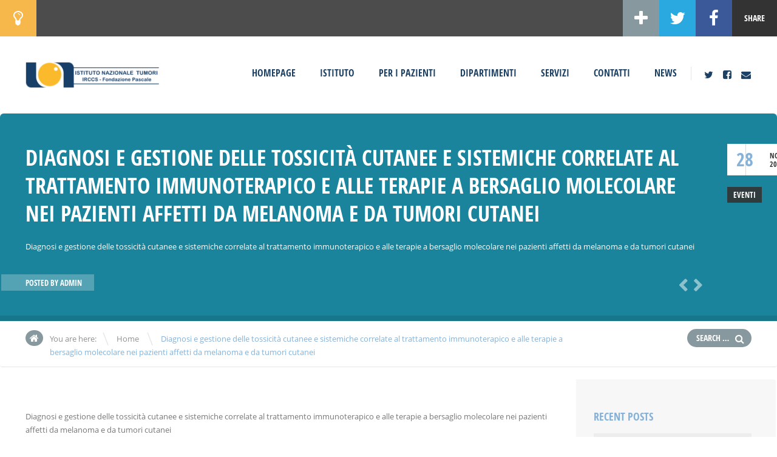

--- FILE ---
content_type: text/html; charset=UTF-8
request_url: https://newportal.istitutotumori.na.it/diagnosi-e-gestione-delle-tossicita-cutanee-e-sistemiche-correlate-al-trattamento-immunoterapico-e-alle-terapie-a-bersaglio-molecolare-nei-pazienti-affetti-da-melanoma-e-da-tumori-cutanei/
body_size: 262404
content:
<!doctype html>
<!--[if IE 8]>
<html lang="it-IT"  class="lang-it_IT  ie ie8">
<![endif]-->
<!--[if !(IE 7) | !(IE 8)]><!-->
<html lang="it-IT" class="lang-it_IT ">
<!--<![endif]-->
<head>
	<meta charset="UTF-8" />
	<meta name="viewport" content="width=device-width" />
	<link rel="profile" href="http://gmpg.org/xfn/11" />
	<link rel="pingback" href="https://newportal.istitutotumori.na.it/Portale/xmlrpc.php" />

		<link href="https://newportal.istitutotumori.na.it/Portale/wp-content/uploads/favico.png" rel="icon" type="image/x-icon" />

			<title>Diagnosi e gestione delle tossicità cutanee e sistemiche correlate al trattamento immunoterapico e alle terapie a bersaglio molecolare nei pazienti affetti da melanoma e da tumori cutanei | Istituto Nazionale Tumori</title>

	

	

	<!--[if lt IE 9]>
	<script>
	document.createElement('header');
	document.createElement('nav');
	document.createElement('section');
	document.createElement('article');
	document.createElement('aside');
	document.createElement('footer');
	document.createElement('hgroup');
	</script>
	<![endif]-->

	<meta name='robots' content='max-image-preview:large' />
<link rel='dns-prefetch' href='//s.w.org' />
<link rel="alternate" type="application/rss+xml" title="Istituto Nazionale Tumori &raquo; Feed" href="https://newportal.istitutotumori.na.it/feed/" />
<link rel="alternate" type="application/rss+xml" title="Istituto Nazionale Tumori &raquo; Feed dei commenti" href="https://newportal.istitutotumori.na.it/comments/feed/" />
<link rel="alternate" type="application/rss+xml" title="Istituto Nazionale Tumori &raquo; Diagnosi e gestione delle tossicità cutanee e sistemiche correlate al trattamento immunoterapico e alle terapie a bersaglio molecolare nei pazienti affetti da melanoma e da tumori cutanei Feed dei commenti" href="https://newportal.istitutotumori.na.it/diagnosi-e-gestione-delle-tossicita-cutanee-e-sistemiche-correlate-al-trattamento-immunoterapico-e-alle-terapie-a-bersaglio-molecolare-nei-pazienti-affetti-da-melanoma-e-da-tumori-cutanei/feed/" />
		<script type="text/javascript">
			window._wpemojiSettings = {"baseUrl":"https:\/\/s.w.org\/images\/core\/emoji\/13.0.1\/72x72\/","ext":".png","svgUrl":"https:\/\/s.w.org\/images\/core\/emoji\/13.0.1\/svg\/","svgExt":".svg","source":{"concatemoji":"https:\/\/newportal.istitutotumori.na.it\/Portale\/wp-includes\/js\/wp-emoji-release.min.js?ver=5.7.2"}};
			!function(e,a,t){var n,r,o,i=a.createElement("canvas"),p=i.getContext&&i.getContext("2d");function s(e,t){var a=String.fromCharCode;p.clearRect(0,0,i.width,i.height),p.fillText(a.apply(this,e),0,0);e=i.toDataURL();return p.clearRect(0,0,i.width,i.height),p.fillText(a.apply(this,t),0,0),e===i.toDataURL()}function c(e){var t=a.createElement("script");t.src=e,t.defer=t.type="text/javascript",a.getElementsByTagName("head")[0].appendChild(t)}for(o=Array("flag","emoji"),t.supports={everything:!0,everythingExceptFlag:!0},r=0;r<o.length;r++)t.supports[o[r]]=function(e){if(!p||!p.fillText)return!1;switch(p.textBaseline="top",p.font="600 32px Arial",e){case"flag":return s([127987,65039,8205,9895,65039],[127987,65039,8203,9895,65039])?!1:!s([55356,56826,55356,56819],[55356,56826,8203,55356,56819])&&!s([55356,57332,56128,56423,56128,56418,56128,56421,56128,56430,56128,56423,56128,56447],[55356,57332,8203,56128,56423,8203,56128,56418,8203,56128,56421,8203,56128,56430,8203,56128,56423,8203,56128,56447]);case"emoji":return!s([55357,56424,8205,55356,57212],[55357,56424,8203,55356,57212])}return!1}(o[r]),t.supports.everything=t.supports.everything&&t.supports[o[r]],"flag"!==o[r]&&(t.supports.everythingExceptFlag=t.supports.everythingExceptFlag&&t.supports[o[r]]);t.supports.everythingExceptFlag=t.supports.everythingExceptFlag&&!t.supports.flag,t.DOMReady=!1,t.readyCallback=function(){t.DOMReady=!0},t.supports.everything||(n=function(){t.readyCallback()},a.addEventListener?(a.addEventListener("DOMContentLoaded",n,!1),e.addEventListener("load",n,!1)):(e.attachEvent("onload",n),a.attachEvent("onreadystatechange",function(){"complete"===a.readyState&&t.readyCallback()})),(n=t.source||{}).concatemoji?c(n.concatemoji):n.wpemoji&&n.twemoji&&(c(n.twemoji),c(n.wpemoji)))}(window,document,window._wpemojiSettings);
		</script>
		<style type="text/css">
img.wp-smiley,
img.emoji {
	display: inline !important;
	border: none !important;
	box-shadow: none !important;
	height: 1em !important;
	width: 1em !important;
	margin: 0 .07em !important;
	vertical-align: -0.1em !important;
	background: none !important;
	padding: 0 !important;
}
</style>
	<link rel='stylesheet' id='wp-block-library-css'  href='https://newportal.istitutotumori.na.it/Portale/wp-includes/css/dist/block-library/style.min.css?ver=5.7.2' type='text/css' media='all' />
<link rel='stylesheet' id='bootstrap-ap-min-css'  href='https://newportal.istitutotumori.na.it/Portale/wp-content/plugins/pascale-albo-pretorio-archivio/css/bootstrap.css?ver=5.7.2' type='text/css' media='all' />
<link rel='stylesheet' id='datatables-ap-min-css'  href='https://newportal.istitutotumori.na.it/Portale/wp-content/plugins/pascale-albo-pretorio-archivio/css/datatables.min.css?ver=5.7.2' type='text/css' media='all' />
<link rel='stylesheet' id='general-style-css'  href='https://newportal.istitutotumori.na.it/Portale/wp-content/plugins/pascale-albo-pretorio-archivio/css/style.css?ver=5.7.2' type='text/css' media='all' />
<link rel='stylesheet' id='rs-plugin-settings-css'  href='https://newportal.istitutotumori.na.it/Portale/wp-content/plugins/revslider/public/assets/css/settings.css?ver=5.4.3' type='text/css' media='all' />
<style id='rs-plugin-settings-inline-css' type='text/css'>
#rs-demo-id {}
</style>
<link rel='stylesheet' id='jquery-colorbox-css'  href='https://newportal.istitutotumori.na.it/Portale/wp-content/themes/doctor2/ait-theme/assets/colorbox/colorbox.min.css?ver=1.4.27' type='text/css' media='all' />
<link rel='stylesheet' id='element-placeholder-css'  href='https://newportal.istitutotumori.na.it/Portale/wp-content/themes/doctor2/ait-theme/assets/ait/element-placeholder.css?ver=1.0' type='text/css' media='all' />
<link rel='stylesheet' id='jquery-selectbox-css'  href='https://newportal.istitutotumori.na.it/Portale/wp-content/themes/doctor2/design/css/libs/jquery.selectbox.css?ver=5.7.2' type='text/css' media='all' />
<link rel='stylesheet' id='font-awesome-css'  href='https://newportal.istitutotumori.na.it/Portale/wp-content/themes/doctor2/design/css/libs/font-awesome.css?ver=5.7.2' type='text/css' media='all' />
<link rel='stylesheet' id='jquery-ui-css-css'  href='https://newportal.istitutotumori.na.it/Portale/wp-content/themes/doctor2/ait-theme/assets/jquery-ui-css/jquery-ui.css?ver=1.8.24' type='text/css' media='all' />
<link rel='stylesheet' id='elm-posts-base-css'  href='https://newportal.istitutotumori.na.it/Portale/wp-content/themes/doctor2/ait-theme/elements/posts/design/css/base-style.css?ver=5.7.2' type='text/css' media='all' />
<link rel='stylesheet' id='ait-theme-main-base-style-css'  href='https://newportal.istitutotumori.na.it/Portale/wp-content/uploads/cache/doctor2-child/base-1.0.css?ver=1768995679' type='text/css' media='all' />
<link rel='stylesheet' id='ait-theme-main-style-css'  href='https://newportal.istitutotumori.na.it/Portale/wp-content/uploads/cache/doctor2-child/style-1.0.css?ver=1768995679' type='text/css' media='all' />
<style id='ait-theme-main-style-inline-css' type='text/css'>
.page-title{background:none no-repeat center center scroll rgba(0,119,146,0.9);}.page-title .entry-header.has-image,.layout-wide .page-title .entry-header.has-image:before{background:rgba(0,119,146,0.9);}.page-title h1,.page-title .page-description,.page-title .entry-data li a,.page-title .author,.page-title .author a,.page-title .nav-single a .meta-nav:before{color:#fff !important;}#elm-content-1-main{background-repeat:repeat;background-attachment:scroll;background-position:top center;margin-top:px;padding-top:px;padding-bottom:px;margin-bottom:px;}.elements-sidebar-wrap #elm-content-1-main{margin-top:px;padding-top:px;padding-bottom:px;margin-bottom:px;}.elm-content-1{clear:both;}#elm-posts-_e25e0760185d3e-main{background-color:#f6f7f7;background-repeat:repeat;background-attachment:scroll;background-position:top center;margin-top:px;padding-top:px;padding-bottom:px;margin-bottom:8px;}.elements-sidebar-wrap #elm-posts-_e25e0760185d3e-main{margin-top:px;padding-top:px;padding-bottom:px;margin-bottom:8px;}.elm-posts-_e25e0760185d3e{clear:both;}
</style>
<link rel='stylesheet' id='ait-preloading-effects-css'  href='https://newportal.istitutotumori.na.it/Portale/wp-content/uploads/cache/doctor2-child/preloading-1.0.css?ver=1768995679' type='text/css' media='all' />
<link rel='stylesheet' id='ait-typography-style-css'  href='https://newportal.istitutotumori.na.it/Portale/wp-content/uploads/cache/doctor2-child/typography-1.0-it_IT.css?ver=1768995679' type='text/css' media='all' />
<style id='ait-typography-style-inline-css' type='text/css'>
@media all and (min-width: 801px){

.site-logo { max-width: 19%; }

}

.elm-facilities .facilities-container { display: flex; display: -webkit-flex; flex-flow: wrap; -webkit-flex-flow: wrap; }
.elm-facilities .item { flex: auto; -webkit-flex: auto; }
</style>
<link rel='stylesheet' id='ait-theme-custom-style-css'  href='https://newportal.istitutotumori.na.it/Portale/wp-content/themes/doctor2-child/custom.css?ver=5.7.2' type='text/css' media='all' />
<script type='text/javascript' id='jquery-core-js-extra'>
/* <![CDATA[ */
var AitSettings = {"home":{"url":"https:\/\/newportal.istitutotumori.na.it"},"ajax":{"url":"https:\/\/newportal.istitutotumori.na.it\/Portale\/wp-admin\/admin-ajax.php","actions":[]},"paths":{"theme":"https:\/\/newportal.istitutotumori.na.it\/Portale\/wp-content\/themes\/doctor2-child","css":"https:\/\/newportal.istitutotumori.na.it\/Portale\/wp-content\/themes\/doctor2\/design\/css","js":"https:\/\/newportal.istitutotumori.na.it\/Portale\/wp-content\/themes\/doctor2\/design\/js","img":"https:\/\/newportal.istitutotumori.na.it\/Portale\/wp-content\/themes\/doctor2\/design\/img"},"l10n":{"datetimes":{"dateFormat":"d MM yy","startOfWeek":"1"}}};
/* ]]> */
</script>
<script type='text/javascript' src='https://newportal.istitutotumori.na.it/Portale/wp-includes/js/jquery/jquery.min.js?ver=3.5.1' id='jquery-core-js'></script>
<script type='text/javascript' src='https://newportal.istitutotumori.na.it/Portale/wp-includes/js/jquery/jquery-migrate.min.js?ver=3.3.2' id='jquery-migrate-js'></script>
<script type='text/javascript' src='https://newportal.istitutotumori.na.it/Portale/wp-content/plugins/pascale-albo-pretorio-archivio/js/bootstrap.min.js?ver=1' id='bootstrap-ap-js'></script>
<script type='text/javascript' src='https://newportal.istitutotumori.na.it/Portale/wp-content/plugins/pascale-albo-pretorio-archivio/js/datatables.min.js?ver=1' id='datatables-ap-js'></script>
<script type='text/javascript' src='https://newportal.istitutotumori.na.it/Portale/wp-content/plugins/revslider/public/assets/js/jquery.themepunch.tools.min.js?ver=5.4.3' id='tp-tools-js'></script>
<script type='text/javascript' src='https://newportal.istitutotumori.na.it/Portale/wp-content/plugins/revslider/public/assets/js/jquery.themepunch.revolution.min.js?ver=5.4.3' id='revmin-js'></script>
<link rel="https://api.w.org/" href="https://newportal.istitutotumori.na.it/wp-json/" /><link rel="alternate" type="application/json" href="https://newportal.istitutotumori.na.it/wp-json/wp/v2/posts/5089" /><link rel="EditURI" type="application/rsd+xml" title="RSD" href="https://newportal.istitutotumori.na.it/Portale/xmlrpc.php?rsd" />
<link rel="wlwmanifest" type="application/wlwmanifest+xml" href="https://newportal.istitutotumori.na.it/Portale/wp-includes/wlwmanifest.xml" /> 
<meta name="generator" content="WordPress 5.7.2" />
<link rel="canonical" href="https://newportal.istitutotumori.na.it/diagnosi-e-gestione-delle-tossicita-cutanee-e-sistemiche-correlate-al-trattamento-immunoterapico-e-alle-terapie-a-bersaglio-molecolare-nei-pazienti-affetti-da-melanoma-e-da-tumori-cutanei/" />
<link rel='shortlink' href='https://newportal.istitutotumori.na.it/?p=5089' />
<link rel="alternate" type="application/json+oembed" href="https://newportal.istitutotumori.na.it/wp-json/oembed/1.0/embed?url=https%3A%2F%2Fnewportal.istitutotumori.na.it%2Fdiagnosi-e-gestione-delle-tossicita-cutanee-e-sistemiche-correlate-al-trattamento-immunoterapico-e-alle-terapie-a-bersaglio-molecolare-nei-pazienti-affetti-da-melanoma-e-da-tumori-cutanei%2F" />
<link rel="alternate" type="text/xml+oembed" href="https://newportal.istitutotumori.na.it/wp-json/oembed/1.0/embed?url=https%3A%2F%2Fnewportal.istitutotumori.na.it%2Fdiagnosi-e-gestione-delle-tossicita-cutanee-e-sistemiche-correlate-al-trattamento-immunoterapico-e-alle-terapie-a-bersaglio-molecolare-nei-pazienti-affetti-da-melanoma-e-da-tumori-cutanei%2F&#038;format=xml" />
<script type="text/javascript">//<![CDATA[
  function external_links_in_new_windows_loop() {
    if (!document.links) {
      document.links = document.getElementsByTagName('a');
    }
    var change_link = false;
    var force = '';
    var ignore = '';

    for (var t=0; t<document.links.length; t++) {
      var all_links = document.links[t];
      change_link = false;
      
      if(document.links[t].hasAttribute('onClick') == false) {
        // forced if the address starts with http (or also https), but does not link to the current domain
        if(all_links.href.search(/^http/) != -1 && all_links.href.search('newportal.istitutotumori.na.it') == -1 && all_links.href.search(/^#/) == -1) {
          // console.log('Changed ' + all_links.href);
          change_link = true;
        }
          
        if(force != '' && all_links.href.search(force) != -1) {
          // forced
          // console.log('force ' + all_links.href);
          change_link = true;
        }
        
        if(ignore != '' && all_links.href.search(ignore) != -1) {
          // console.log('ignore ' + all_links.href);
          // ignored
          change_link = false;
        }

        if(change_link == true) {
          // console.log('Changed ' + all_links.href);
          document.links[t].setAttribute('onClick', 'javascript:window.open(\''+all_links.href+'\'); return false;');
          document.links[t].removeAttribute('target');
        }
      }
    }
  }
  
  // Load
  function external_links_in_new_windows_load(func)
  {  
    var oldonload = window.onload;
    if (typeof window.onload != 'function'){
      window.onload = func;
    } else {
      window.onload = function(){
        oldonload();
        func();
      }
    }
  }

  external_links_in_new_windows_load(external_links_in_new_windows_loop);
  //]]></script>

<style type="text/css">.recentcomments a{display:inline !important;padding:0 !important;margin:0 !important;}</style><meta name="generator" content="Powered by Slider Revolution 5.4.3 - responsive, Mobile-Friendly Slider Plugin for WordPress with comfortable drag and drop interface." />
<script type="text/javascript">function setREVStartSize(e){
				try{ var i=jQuery(window).width(),t=9999,r=0,n=0,l=0,f=0,s=0,h=0;					
					if(e.responsiveLevels&&(jQuery.each(e.responsiveLevels,function(e,f){f>i&&(t=r=f,l=e),i>f&&f>r&&(r=f,n=e)}),t>r&&(l=n)),f=e.gridheight[l]||e.gridheight[0]||e.gridheight,s=e.gridwidth[l]||e.gridwidth[0]||e.gridwidth,h=i/s,h=h>1?1:h,f=Math.round(h*f),"fullscreen"==e.sliderLayout){var u=(e.c.width(),jQuery(window).height());if(void 0!=e.fullScreenOffsetContainer){var c=e.fullScreenOffsetContainer.split(",");if (c) jQuery.each(c,function(e,i){u=jQuery(i).length>0?u-jQuery(i).outerHeight(!0):u}),e.fullScreenOffset.split("%").length>1&&void 0!=e.fullScreenOffset&&e.fullScreenOffset.length>0?u-=jQuery(window).height()*parseInt(e.fullScreenOffset,0)/100:void 0!=e.fullScreenOffset&&e.fullScreenOffset.length>0&&(u-=parseInt(e.fullScreenOffset,0))}f=u}else void 0!=e.minHeight&&f<e.minHeight&&(f=e.minHeight);e.c.closest(".rev_slider_wrapper").css({height:f})					
				}catch(d){console.log("Failure at Presize of Slider:"+d)}
			};</script>
 
</head>
<body class="post-template-default single single-post postid-5089 single-format-standard element-sidebars-boundary-start element-content element-sidebars-boundary-end element-posts element-page-title element-seo right-sidebar layout-narrow sticky-menu-enabled">

	<div id="page" class="hfeed page-container">









<div class="page-share">
	<div class="content">
		<div class="share share-widgetarea">
			<div class="icon-content">
				<i class="fa fa-lightbulb-o"></i>
			</div>
			<div class="area-content">
<div id="search-2" class="widget-container widget_search"><div class="widget"><div class="widget-title"><h3>Ricerca all&#8217;interno del sito</h3></div><div class="widget-content"><form role="search" method="get" class="search-form" action="https://newportal.istitutotumori.na.it/">
	<div>
		<label>
			<span class="screen-reader-text">Search for:</span>
			<input type="text" class="search-field" placeholder="Search &hellip;" value="" name="s" title="Search for:" />
		</label>
		<input type="submit" class="search-submit" value="Search" />
	</div>
</form>
</div></div></div>			</div>
		</div>
		
		<div class="share share-title">
			<span class="title-content">Share</span>
		</div>

		<div class="share share-basic share-facebook">
			<a href="#" onclick="javascript:window.open('https://www.facebook.com/sharer/sharer.php?u=https://newportal.istitutotumori.na.it/diagnosi-e-gestione-delle-tossicita-cutanee-e-sistemiche-correlate-al-trattamento-immunoterapico-e-alle-terapie-a-bersaglio-molecolare-nei-pazienti-affetti-da-melanoma-e-da-tumori-cutanei/', '_blank', 'menubar=no,toolbar=no,resizable=yes,scrollbars=yes,height=600,width=600');return false;">
				<i class="fa fa-facebook"></i>
			</a>
		</div>
		<div class="share share-basic share-twitter">
			<a href="#" onclick="javascript:window.open('https://twitter.com/intent/tweet?text=Diagnosi%20e%20gestione%20delle%20tossicit%C3%A0%20cutanee%20e%20sistemiche%20correlate%20al%20trattamento%20immunoterapico%20e%20alle%20terapie%20a%20bersaglio%20molecolare%20nei%20pazienti%20affetti%20da%20melanoma%20e%20da%20tumori%20cutanei&amp;url=https://newportal.istitutotumori.na.it/diagnosi-e-gestione-delle-tossicita-cutanee-e-sistemiche-correlate-al-trattamento-immunoterapico-e-alle-terapie-a-bersaglio-molecolare-nei-pazienti-affetti-da-melanoma-e-da-tumori-cutanei/&amp;via=AitThemes', '_blank', 'menubar=no,toolbar=no,resizable=yes,scrollbars=yes,height=600,width=600');return false;">
				<i class="fa fa-twitter"></i>
			</a>
		</div>
		<div class="share share-gplus share-advanced">
			<a href="#" onclick="javascript:window.open('https://plus.google.com/share?url=https://newportal.istitutotumori.na.it/diagnosi-e-gestione-delle-tossicita-cutanee-e-sistemiche-correlate-al-trattamento-immunoterapico-e-alle-terapie-a-bersaglio-molecolare-nei-pazienti-affetti-da-melanoma-e-da-tumori-cutanei/', '_blank', 'menubar=no,toolbar=no,resizable=yes,scrollbars=yes,height=600,width=600');return false;">
				<i class="fa fa-google-plus"></i>
			</a>
		</div>
		<div class="share share-toggle" onclick="javascript: jQuery(this).parent().toggleClass('advanced-visible'); jQuery(this).find('i').toggleClass('fa-plus').toggleClass('fa-minus')"><i class="fa fa-plus"></i></div>
	</div>

	<script>
		jQuery(document).ready(function(){

			var toggleIcon = jQuery(".page-share .share-widgetarea");

			if(!isMobile()) {
				toggleIcon.mouseenter(function(){
					toggleIcon.addClass('hover');
				})
				.mouseleave(function(){
					toggleIcon.removeClass('hover');
				});
			} else {
				toggleIcon.click(function(){
					jQuery(this).toggleClass("hover");
				});
			}
		});
	</script>

</div>

			<header id="masthead" class="site-header" role="banner">
				<div class="header-container grid-main">
					<div class="site-logo">
						<a href="https://newportal.istitutotumori.na.it/" title="Istituto Nazionale Tumori" rel="home"><img src="https://newportal.istitutotumori.na.it/Portale/wp-content/uploads/logo-4.png" alt="logo" /></a>
					</div>

					<div class="site-tools">

						<div class="menu-container">
							<nav class="main-nav" role="navigation">
								<div class="main-nav-wrap">
									<h3 class="menu-toggle">Menu</h3>
<div class="nav-menu-container nav-menu-main megaWrapper"><ul id="menu-main-menu" class="ait-megamenu"><li id="menu-item-137" class="menu-item menu-item-type-post_type menu-item-object-page menu-item-home"><a href="https://newportal.istitutotumori.na.it/">Homepage</a></li>
<li id="menu-item-718" class="menu-item menu-item-type-post_type menu-item-object-page"><a href="https://newportal.istitutotumori.na.it/istituto-pascale/">Istituto</a></li>
<li id="menu-item-1468" class="menu-item menu-item-type-post_type menu-item-object-page"><a href="https://newportal.istitutotumori.na.it/per-i-pazienti/">Per i Pazienti</a></li>
<li id="menu-item-761" class="menu-item menu-item-type-post_type menu-item-object-page"><a href="https://newportal.istitutotumori.na.it/dipartimenti/">Dipartimenti</a></li>
<li id="menu-item-1495" class="menu-item menu-item-type-post_type menu-item-object-page"><a href="https://newportal.istitutotumori.na.it/servizi/">Servizi</a></li>
<li id="menu-item-192" class="menu-item menu-item-type-post_type menu-item-object-page"><a href="https://newportal.istitutotumori.na.it/contact/">Contatti</a></li>
<li id="menu-item-616" class="menu-item menu-item-type-post_type menu-item-object-page"><a href="https://newportal.istitutotumori.na.it/news-2/">News</a></li>
</ul></div>								</div>
							</nav>
						</div>

<div class="social-icons">
	<ul><!--
			--><li class="iconFont">
				<a href="https://twitter.com/istitutotumori" target="_blank">
						<i class="fa fa-twitter"></i>
					<span class="s-title">Twitter</span>
				</a>
			</li><!--
			--><li class="iconFont">
				<a href="https://www.facebook.com/istitutotumoripascale/" target="_blank">
						<i class="fa fa-facebook-square"></i>
					<span class="s-title">Facebook</span>
				</a>
			</li><!--
			--><li class="iconFont">
				<a href="mailto:urp@istitutotumori.na.it" target="_blank">
						<i class="fa fa-envelope"></i>
					<span class="s-title">Mail</span>
				</a>
			</li><!--
	--></ul>
</div>


					</div>

				</div>
			</header><!-- #masthead -->


		<div class="sticky-menu menu-container" >
			<div class="grid-main">
				<div class="site-logo">
					<a href="https://newportal.istitutotumori.na.it/" title="Istituto Nazionale Tumori" rel="home"><img src="https://newportal.istitutotumori.na.it/Portale/wp-content/uploads/logo-4.png" alt="logo" /></a>
				</div>
				<nav class="main-nav">
					<!-- wp menu here -->
				</nav>
			</div>
		</div>


<div id="main" class="elements">


	




	 
	  			 					
	 
	 
	 
	 

	 
						   
	 

	  			  			 
	 
	 
	 
	 

	 	 
	  			 
	 

	 				 
	 			 

	  			 



<div style="display: none;">
post-title
Diagnosi e gestione delle tossicità cutanee e sistemiche correlate al trattamento immunoterapico e alle terapie a bersaglio molecolare nei pazienti affetti da melanoma e da tumori cutanei


2023-11-28 08:28:54
yes
no


<span class="author vcard">

	Posted by 		<span class="auth-links">
			<a class="url fn n" href="https://newportal.istitutotumori.na.it/author/admin/" title="View all posts by admin" rel="author">admin</a>
		</span>


</span>
<div class="categories">

	<div class="cat-links"><ul class="post-categories">
	<li><a href="https://newportal.istitutotumori.na.it/category/eventi/">Eventi</a></li></ul></div>

</div>



</div>


<div class="page-title">
	<div class="grid-main">

		<header class="entry-header">

			<div class="entry-title post-title">




	<span class="entry-date ">

		
		

								 

		


			<time class="date" datetime="2023-11-28T08:28:54+01:00">
				<a class="link-day" href="https://newportal.istitutotumori.na.it/2023/11/28/" title="Link to daily archives: 28 Novembre 2023">
					28<small>.</small>
				</a>
				<a class="link-month" href="https://newportal.istitutotumori.na.it/2023/11/" title="Link to monthly archives: Novembre">
					Novembre
				</a>
				<a class="link-year" href="https://newportal.istitutotumori.na.it/2023/" title="Link to yearly archives: 2023">
					2023
				</a>
			</time>


	</span>


				<div class="entry-title-wrap">

					<h1>Diagnosi e gestione delle tossicità cutanee e sistemiche correlate al trattamento immunoterapico e alle terapie a bersaglio molecolare nei pazienti affetti da melanoma e da tumori cutanei</h1>

						<div class="entry-data">


								<div class="categories">

	<div class="cat-links"><ul class="post-categories">
	<li><a href="https://newportal.istitutotumori.na.it/category/eventi/">Eventi</a></li></ul></div>

</div>	
																	
						</div>

					<!--
						<div class="entry-meta">
							
						</div>-->
									</div>
			</div>

			<!--
				<div class="entry-thumbnail">
					<div class="entry-thumbnail-wrap">
						<a href="" class="thumb-link">
							<span class="entry-thumbnail-icon">
								<img src="" alt="Diagnosi e gestione delle tossicità cutanee e sistemiche correlate al trattamento immunoterapico e alle terapie a bersaglio molecolare nei pazienti affetti da melanoma e da tumori cutanei">
							</span>
						</a>
					</div>
				</div>-->

				<div class="page-description"><p>Diagnosi e gestione delle tossicità cutanee e sistemiche correlate al trattamento immunoterapico e alle terapie a bersaglio molecolare nei pazienti affetti da melanoma e da tumori cutanei</p>
</div>

<span class="author vcard">

	Posted by 		<span class="auth-links">
			<a class="url fn n" href="https://newportal.istitutotumori.na.it/author/admin/" title="View all posts by admin" rel="author">admin</a>
		</span>


</span>
			<nav class="nav-single" role="navigation">
	
	

	  
	


			
			

		<span class="nav-previous"><a href="https://newportal.istitutotumori.na.it/corso-obbligatorio-di-sicurezza-fisica-e-medica-in-risonanza-magnetica/" rel="prev"><span class="meta-nav">&larr;</span> Previous</a></span>
	
	

	  
	


			
			

		<span class="nav-next"><a href="https://newportal.istitutotumori.na.it/giovedi-07-12-2023/" rel="next">Next <span class="meta-nav">&rarr;</span></a></span>
			</nav>

		</header><!-- /.entry-header -->


	</div>
</div>

<div class="breadcrumb">
	<div class="grid-main">
		<nav class="breadcrumbs"><span class="breadcrumbs-before">You are here:</span> <span class="breadcrumb-begin"><a href="https://newportal.istitutotumori.na.it" title="Istituto Nazionale Tumori" rel="home" class="breadcrumb-begin">Home</a></span> <span class="breadcrumb-sep">\</span> <span class="breadcrumb-end">Diagnosi e gestione delle tossicità cutanee e sistemiche correlate al trattamento immunoterapico e alle terapie a bersaglio molecolare nei pazienti affetti da melanoma e da tumori cutanei</span></nav>
		<div class="search">
<form role="search" method="get" class="search-form" action="https://newportal.istitutotumori.na.it/">
	<div>
		<label>
			<span class="screen-reader-text">Search for:</span>
			<input type="text" class="search-field" placeholder="Search &hellip;" value="" name="s" title="Search for:" />
		</label>
		<input type="submit" class="search-submit" value="Search" />
	</div>
</form>
		</div>	
	</div>
</div>

	<div class="main-sections">


		<div class="elements-with-sidebar">
			<div class="elements-sidebar-wrap">
				<div class="elements-area">


				<section id="elm-content-1-main" class="elm-main elm-content-main ">

					<div class="elm-wrapper elm-content-wrapper">

<div id="primary" class="content-area">
	<div id="content" class="content-wrap" role="main">





				<article  id="post-5089"  class="content-block">
			<div class="entry-content">
				
<p>Diagnosi e gestione delle tossicità cutanee e sistemiche correlate al trattamento immunoterapico e alle terapie a bersaglio molecolare nei pazienti affetti da melanoma e da tumori cutanei</p>



<div class="wp-block-file"><a href="https://newportal.istitutotumori.na.it/Portale/wp-content/uploads/PROGRAMMA-EVENTO-SCARPATO.pdf">Programma Evento</a><a href="https://newportal.istitutotumori.na.it/Portale/wp-content/uploads/PROGRAMMA-EVENTO-SCARPATO.pdf" class="wp-block-file__button" download>Download</a></div>



<div class="wp-block-file"><a href="https://newportal.istitutotumori.na.it/Portale/wp-content/uploads/SCHEDA-ISCRIZIONE-SCARPATO.docx">Scheda Iscrizione</a><a href="https://newportal.istitutotumori.na.it/Portale/wp-content/uploads/SCHEDA-ISCRIZIONE-SCARPATO.docx" class="wp-block-file__button" download>Download</a></div>

				
			</div><!-- .entry-content -->

			<footer class="entry-footer">
			</footer><!-- .entry-footer -->
		</article>


	
	

	
	  


			
			



	</div><!-- #content -->
</div><!-- #primary -->

<script id="elm-content-1-script">
jQuery(window).load(function(){
		jQuery("#elm-content-1-main").find('img').each(function(){
			if(jQuery(this).parent().hasClass('wp-caption')){
				jQuery(this).parent().addClass('load-finished');
			} else {
				jQuery(this).addClass('load-finished');
			}
		});
		jQuery("#elm-content-1-main").addClass('load-finished');
});
</script>
					</div><!-- .elm-wrapper -->

				</section>

				<!-- COMMENTS DISABLED -->


				</div><!-- .elements-area -->
<div id="secondary-right" class="sidebar-right-area" role="complementary">
<div id="ait-posts-2" class="widget-container widget_posts"><div class="widget"><div class="widget-title"><h3>Recent Posts</h3></div><div class="widget-content"><div class="postitems-wrapper"><div class="postitem thumb-fl no-thumbnail"><a href="https://newportal.istitutotumori.na.it/il-16-gennaio-ore-0900-si-terra-in-aula-r-cerra-levento-oncologia-polmonare-nel-2026-ricerca-e-progressi/" class="thumb-link"><div class="post-title" style="margin-left: 80px;"><h4>Il 16 gennaio, ore 09,00, si terrà in aula R. Cerra l&#039;evento Oncologia Polmonare nel 2026: Ricerca e Progressi</h4><div class="date">9 Gennaio 2026</div></div></a><div class="post-content" style="margin-left: 80px;"><p>
Il 16 gennaio, ore 09,00, si terrà in aula R. Cer</p></div></div><div class="postitem thumb-fl no-thumbnail last"><a href="https://newportal.istitutotumori.na.it/consultazione-per-laggiornamento-del-piano-triennale-per-la-prevenzione-della-corruzione-e-trasparenza-2026-2028/" class="thumb-link"><div class="post-title" style="margin-left: 80px;"><h4>Consultazione per l’aggiornamento del Piano triennale per la prevenzione della corruzione e trasparenza 2026-2028</h4><div class="date">19 Dicembre 2025</div></div></a><div class="post-content" style="margin-left: 80px;"><p>
Consultazione per l’aggiornamento del Piano trien</p></div></div></div></div></div></div><div id="calendar-2" class="widget-container widget_calendar"><div class="widget"><div class="widget-title"><h3>Calendar</h3></div><div class="widget-content"><div id="calendar_wrap" class="calendar_wrap"><table id="wp-calendar" class="wp-calendar-table">
	<caption>Gennaio: 2026</caption>
	<thead>
	<tr>
		<th scope="col" title="lunedì">L</th>
		<th scope="col" title="martedì">M</th>
		<th scope="col" title="mercoledì">M</th>
		<th scope="col" title="giovedì">G</th>
		<th scope="col" title="venerdì">V</th>
		<th scope="col" title="sabato">S</th>
		<th scope="col" title="domenica">D</th>
	</tr>
	</thead>
	<tbody>
	<tr>
		<td colspan="3" class="pad">&nbsp;</td><td>1</td><td>2</td><td>3</td><td>4</td>
	</tr>
	<tr>
		<td>5</td><td>6</td><td>7</td><td>8</td><td><a href="https://newportal.istitutotumori.na.it/2026/01/09/" aria-label="Articoli pubblicati in 9 January 2026">9</a></td><td>10</td><td>11</td>
	</tr>
	<tr>
		<td>12</td><td>13</td><td>14</td><td>15</td><td>16</td><td>17</td><td>18</td>
	</tr>
	<tr>
		<td>19</td><td>20</td><td>21</td><td>22</td><td id="today">23</td><td>24</td><td>25</td>
	</tr>
	<tr>
		<td>26</td><td>27</td><td>28</td><td>29</td><td>30</td><td>31</td>
		<td class="pad" colspan="1">&nbsp;</td>
	</tr>
	</tbody>
	</table><nav aria-label="Mesi precedenti e successivi" class="wp-calendar-nav">
		<span class="wp-calendar-nav-prev"><a href="https://newportal.istitutotumori.na.it/2025/12/">&laquo; Dic</a></span>
		<span class="pad">&nbsp;</span>
		<span class="wp-calendar-nav-next">&nbsp;</span>
	</nav></div></div></div></div><div id="categories-2" class="widget-container widget_categories"><div class="widget"><div class="widget-title"><h3>Categories</h3></div><div class="widget-content">
			<ul>
					<li class="cat-item cat-item-61"><a href="https://newportal.istitutotumori.na.it/category/eventi/" title="Eventi">Eventi</a>
</li>
	<li class="cat-item cat-item-60"><a href="https://newportal.istitutotumori.na.it/category/news-in-primo-piano/" title="News in primo piano">News in primo piano</a>
</li>
	<li class="cat-item cat-item-121"><a href="https://newportal.istitutotumori.na.it/category/raw-data/" title="Raw Data">Raw Data</a>
</li>
			</ul>

			</div></div></div></div>
				</div><!-- .elements-sidebar-wrap -->
			</div><!-- .elements-with-sidebar -->



				<section id="elm-posts-_e25e0760185d3e-main" class="elm-main elm-posts-main elm-has-bg  elm-item-organizer-main">

					<div class="elm-wrapper elm-posts-wrapper">


<div id="elm-posts-_e25e0760185d3e" class="elm-item-organizer elm-posts">



			<div class="loading"><span class="ait-preloader">Loading&hellip;</span></div>

			<div data-cols="4" data-first="1" data-last="99" class="elm-item-organizer-container column-4 layout-box carousel-container">
					<div class="item-box carousel-item">
				<div data-id="1" class="item item1 carousel-item item-first image-present align-left">
					<a href="https://newportal.istitutotumori.na.it/15-12-2025-la-giornata-della-trasparenza/">
							<div class="item-thumbnail">
								<div class="item-thumbnail-wrap">
									<img src="https://newportal.istitutotumori.na.it/Portale/wp-content/uploads/cache/images/TRASPARENZA_A3-scaled/TRASPARENZA_A3-scaled-665133489.jpg" alt="15/12/2025 &#8211; La Giornata della Trasparenza" />
								</div>

								<div class="item-info">
									<div class="item-date"><p><span class="item-day">12</span><span>Dicembre<br />2025</span></p></div>
								</div>

							</div>
					</a>

					<div class="item-title"><h3><a href="https://newportal.istitutotumori.na.it/15-12-2025-la-giornata-della-trasparenza/">15/12/2025 &#8211; La Giornata della Trasparenza</a></h3></div>

					<div class="item-text">
						<div class="item-excerpt"><p class="txtrows-4"></p></div>
					</div>

					<div class="item-more">
						<div class="item-link"><a href="https://newportal.istitutotumori.na.it/15-12-2025-la-giornata-della-trasparenza/">Read more</a></div>
						<div class="item-author">posted by <a href="https://newportal.istitutotumori.na.it/author/admin/">admin</a></div>
					</div>
				</div>

					</div>
					<div class="item-box carousel-item">
				<div data-id="2" class="item item2 carousel-item image-present align-left">
					<a href="https://newportal.istitutotumori.na.it/santa-messa-di-natale/">
							<div class="item-thumbnail">
								<div class="item-thumbnail-wrap">
									<img src="https://newportal.istitutotumori.na.it/Portale/wp-content/uploads/cache/images/SANTA_MESSA_2025-2/SANTA_MESSA_2025-2-3054785338.jpg" alt="18.12.2025 ore 17.00 &#8211; Santa Messa di Natale" />
								</div>

								<div class="item-info">
									<div class="item-date"><p><span class="item-day">4</span><span>Dicembre<br />2025</span></p></div>
								</div>

							</div>
					</a>

					<div class="item-title"><h3><a href="https://newportal.istitutotumori.na.it/santa-messa-di-natale/">18.12.2025 ore 17.00 &#8211; Santa Messa di Natale</a></h3></div>

					<div class="item-text">
						<div class="item-excerpt"><p class="txtrows-4">18.12.2025 – ore 17.00 Presso la Cappella dell’Istituto, sita al piano terra palazzina Degenze, sarà celebrata dal Cardinale Crescenzio Sepe – Arcivescovo Emerito di Napoli, la Santa Messa di Natale per tutti i pazienti ed operatori che potranno partecipare. A seguire ci sarà l’esibizione del coro Gospel con canti natalizi e rinfresco.</p></div>
					</div>

					<div class="item-more">
						<div class="item-link"><a href="https://newportal.istitutotumori.na.it/santa-messa-di-natale/">Read more</a></div>
						<div class="item-author">posted by <a href="https://newportal.istitutotumori.na.it/author/admin/">admin</a></div>
					</div>
				</div>

					</div>
					<div class="item-box carousel-item">
				<div data-id="3" class="item item3 carousel-item image-present align-left">
					<a href="https://newportal.istitutotumori.na.it/carcinoma-tiroideo-avanzato-gestione-multidisciplinare/">
							<div class="item-thumbnail">
								<div class="item-thumbnail-wrap">
									<img src="https://newportal.istitutotumori.na.it/Portale/wp-content/uploads/cache/images/cop-2/cop-2-1074009640.jpg" alt="Carcinoma tiroideo avanzato: Gestione multidisciplinare" />
								</div>

								<div class="item-info">
									<div class="item-date"><p><span class="item-day">27</span><span>Novembre<br />2025</span></p></div>
								</div>

							</div>
					</a>

					<div class="item-title"><h3><a href="https://newportal.istitutotumori.na.it/carcinoma-tiroideo-avanzato-gestione-multidisciplinare/">Carcinoma tiroideo avanzato: Gestione multidisciplinare</a></h3></div>

					<div class="item-text">
						<div class="item-excerpt"><p class="txtrows-4">Provider 645 INT Fondazione G. Pascale codice evento 645-466180 Ed. 1Titolo evento: Carcinoma tiroideo avanzato: Gestione multidisciplinareResponsabile Scientifico Dott.ssa Maria Grazia ChiofaloSede Istituto Nazionale Tumori G. Pascale – Aula R. CerraData 01/12/2025Razionale: Il convegno si propone di discutere gli aspetti di maggiore criticità nella gestione del paziente con carcinoma tiroideo avanzato. Verrà messa in risalto la sinergia del team multidisciplinare per il management del carcinoma tiroideo avanzato, con particolare riguardo alla gestione di casi clinici complessi. Saranno discussi gli attuali orientamenti sia in campo diagnostico che terapeutico, il ruolo della biologia molecolare, i trattamenti multimodali della malattia metastatica, gli ultimi aggiornamenti in tema di target therapy.Destinatari: Tutte le professioni sanitarieIl corso è riservato a n°80 partecipanti, 60 interni e 20 esterniCrediti ECM attribuiti n. 7Le domande di iscrizione dovranno pervenire alla segreteria organizzativa del corso, entro e non oltre sette giorni prima dell’eventoSegreteria organizzativa: rosa.dangelo@istitutotumori.na.it &#8211; info@newcongress.it  Link per iscriversi: http://151.0.135.60/cmsweb/Login.asp?IDcommessa=N25063&amp;Lang=IT ProgrammaDownload Scheda iscrizioneDownload Recapiti di chi invia la richiesta: m.chiofalo@istitutotumori.na.it &#8211; 08117770423</p></div>
					</div>

					<div class="item-more">
						<div class="item-link"><a href="https://newportal.istitutotumori.na.it/carcinoma-tiroideo-avanzato-gestione-multidisciplinare/">Read more</a></div>
						<div class="item-author">posted by <a href="https://newportal.istitutotumori.na.it/author/admin/">admin</a></div>
					</div>
				</div>

					</div>
					<div class="item-box carousel-item">
				<div data-id="4" class="item item4 carousel-item item-last image-present align-left">
					<a href="https://newportal.istitutotumori.na.it/anno-accademico-2025-26-presentati-in-aula-r-cerra-dellistituto-i-corsi-di-laurea-delle-professioni-sanitarie/">
							<div class="item-thumbnail">
								<div class="item-thumbnail-wrap">
									<img src="https://newportal.istitutotumori.na.it/Portale/wp-content/uploads/cache/images/COP-1/COP-1-528172596.jpg" alt="Anno accademico 2025/26, presentati in Aula R. Cerra dell’Istituto i corsi di laurea delle professioni sanitarie" />
								</div>

								<div class="item-info">
									<div class="item-date"><p><span class="item-day">11</span><span>Novembre<br />2025</span></p></div>
								</div>

							</div>
					</a>

					<div class="item-title"><h3><a href="https://newportal.istitutotumori.na.it/anno-accademico-2025-26-presentati-in-aula-r-cerra-dellistituto-i-corsi-di-laurea-delle-professioni-sanitarie/">Anno accademico 2025/26, presentati in Aula R. Cerra dell’Istituto i corsi di laurea delle professioni sanitarie</a></h3></div>

					<div class="item-text">
						<div class="item-excerpt"><p class="txtrows-4">Anno accademico 2025/26, presentati in Aula R. Cerra dell’Istituto i corsi di laurea delle professioni sanitarie Per Info: Polo didattico &#8211; Corsi di Laurea delle Professioni Sanitarie</p></div>
					</div>

					<div class="item-more">
						<div class="item-link"><a href="https://newportal.istitutotumori.na.it/anno-accademico-2025-26-presentati-in-aula-r-cerra-dellistituto-i-corsi-di-laurea-delle-professioni-sanitarie/">Read more</a></div>
						<div class="item-author">posted by <a href="https://newportal.istitutotumori.na.it/author/admin/">admin</a></div>
					</div>
				</div>

					</div>
					<div class="item-box carousel-item">
				<div data-id="5" class="item item5 carousel-item item-first image-present align-left">
					<a href="https://newportal.istitutotumori.na.it/il-cancro-al-pancreas-e-uno-dei-tumori-piu-aggressivi-e-rappresenta-la-sesta-causa-di-morte-per-neoplasia-a-livello-globale-con-tassi-di-sopravvivenza-bassi/">
							<div class="item-thumbnail">
								<div class="item-thumbnail-wrap">
									<img src="https://newportal.istitutotumori.na.it/Portale/wp-content/uploads/cache/images/WPCD_20-nov_qrcode_new_pages-to-jpg-0001-scaled/WPCD_20-nov_qrcode_new_pages-to-jpg-0001-scaled-1368263956.jpg" alt="Il cancro al pancreas è uno dei tumori più aggressivi e rappresenta la sesta causa di morte per neoplasia a livello globale, con tassi di sopravvivenza bassi" />
								</div>

								<div class="item-info">
									<div class="item-date"><p><span class="item-day">23</span><span>Ottobre<br />2025</span></p></div>
								</div>

							</div>
					</a>

					<div class="item-title"><h3><a href="https://newportal.istitutotumori.na.it/il-cancro-al-pancreas-e-uno-dei-tumori-piu-aggressivi-e-rappresenta-la-sesta-causa-di-morte-per-neoplasia-a-livello-globale-con-tassi-di-sopravvivenza-bassi/">Il cancro al pancreas è uno dei tumori più aggressivi e rappresenta la sesta causa di morte per neoplasia a livello globale, con tassi di sopravvivenza bassi</a></h3></div>

					<div class="item-text">
						<div class="item-excerpt"><p class="txtrows-4">L&#8217;Istituto aderisce anche quest&#8217;anno alla campagna mondiale di sensibilizzazione sul tumore al pancreas. Il 20 novembre, in Aula R. Cerra, dalle 14,30 alle 16,30, in occasione della Giornata Mondiale del Tumore al Pancreas, si terrà il convegno &#8220;Hello Pancreas, la diagnosi precoce è importante&#8221;. La Giornata Mondiale sul Tumore al Pancreas si celebra ogni anno il terzo giovedì di novembre. Mira a sensibilizzare l&#8217;opinione pubblica, promuovere la ricerca scientifica e sottolineare la necessità di diagnosi precoci e cure migliori. L’obiettivo è quello di sensibilizzare l&#8217;opinione pubblica e le istituzioni, aumentare la consapevolezza sulla malattia, promuovere la ricerca e migliorare la diagnosi precoce e i trattamenti. Il cancro al pancreas è uno dei tumori più aggressivi e il terzo causa di morte per neoplasia a livello globale, con tassi di sopravvivenza bassi. Rinnoviamo il nostro impegno nella ricerca scientifica, nella diagnosi precoce e nel sostegno ai pazienti. ProgrammaDownload</p></div>
					</div>

					<div class="item-more">
						<div class="item-link"><a href="https://newportal.istitutotumori.na.it/il-cancro-al-pancreas-e-uno-dei-tumori-piu-aggressivi-e-rappresenta-la-sesta-causa-di-morte-per-neoplasia-a-livello-globale-con-tassi-di-sopravvivenza-bassi/">Read more</a></div>
						<div class="item-author">posted by <a href="https://newportal.istitutotumori.na.it/author/admin/">admin</a></div>
					</div>
				</div>

					</div>
					<div class="item-box carousel-item">
				<div data-id="6" class="item item6 carousel-item image-present align-left">
					<a href="https://newportal.istitutotumori.na.it/settimana-dedicata-alla-ricerca/">
							<div class="item-thumbnail">
								<div class="item-thumbnail-wrap">
									<img src="https://newportal.istitutotumori.na.it/Portale/wp-content/uploads/cache/images/ds/ds-3214106376.jpg" alt="Settimana dedicata alla ricerca" />
								</div>

								<div class="item-info">
									<div class="item-date"><p><span class="item-day">15</span><span>Settembre<br />2025</span></p></div>
								</div>

							</div>
					</a>

					<div class="item-title"><h3><a href="https://newportal.istitutotumori.na.it/settimana-dedicata-alla-ricerca/">Settimana dedicata alla ricerca</a></h3></div>

					<div class="item-text">
						<div class="item-excerpt"><p class="txtrows-4">Lunedì 22 settembre inizia la nostra settimana dedicata alla ricerca, che terminerà in istituto venerdì 26 settembre con la Notte europea dei Ricercatori. Ecco il programma dettagliato:&nbsp; ProgrammaDownload</p></div>
					</div>

					<div class="item-more">
						<div class="item-link"><a href="https://newportal.istitutotumori.na.it/settimana-dedicata-alla-ricerca/">Read more</a></div>
						<div class="item-author">posted by <a href="https://newportal.istitutotumori.na.it/author/admin/">admin</a></div>
					</div>
				</div>

					</div>
					<div class="item-box carousel-item">
				<div data-id="7" class="item item7 carousel-item image-present align-left">
					<a href="https://newportal.istitutotumori.na.it/cerimonia-di-inaugurazione-del-reparto-di-trapianto-di-cellule-staminali-e-terapie-cellulari-avanzate/">
							<div class="item-thumbnail">
								<div class="item-thumbnail-wrap">
									<img src="https://newportal.istitutotumori.na.it/Portale/wp-content/uploads/cache/images/IMMAGIN_SITO/IMMAGIN_SITO-1951302997.jpg" alt="Cerimonia di Inaugurazione del reparto di TRAPIANTO DI CELLULE STAMINALI E TERAPIE CELLULARI AVANZATE" />
								</div>

								<div class="item-info">
									<div class="item-date"><p><span class="item-day">21</span><span>Luglio<br />2025</span></p></div>
								</div>

							</div>
					</a>

					<div class="item-title"><h3><a href="https://newportal.istitutotumori.na.it/cerimonia-di-inaugurazione-del-reparto-di-trapianto-di-cellule-staminali-e-terapie-cellulari-avanzate/">Cerimonia di Inaugurazione del reparto di TRAPIANTO DI CELLULE STAMINALI E TERAPIE CELLULARI AVANZATE</a></h3></div>

					<div class="item-text">
						<div class="item-excerpt"><p class="txtrows-4">La S.V. è invitata a partecipare allaCerimonia di Inaugurazione del reparto diTRAPIANTO DI CELLULE STAMINALIE TERAPIE CELLULARI AVANZATE Mercoledì, 23 luglio 2025 InterverràIl Presidente della regione CampaniaOn. Vincenzo DE LUCA Mercoledì, 23 luglio ore 10.30AULA ROMOLO CERRAIRCCS ISTITUTO NAZIONALE TUMORIFondazione Pascale &#8211; Napoli</p></div>
					</div>

					<div class="item-more">
						<div class="item-link"><a href="https://newportal.istitutotumori.na.it/cerimonia-di-inaugurazione-del-reparto-di-trapianto-di-cellule-staminali-e-terapie-cellulari-avanzate/">Read more</a></div>
						<div class="item-author">posted by <a href="https://newportal.istitutotumori.na.it/author/admin/">admin</a></div>
					</div>
				</div>

					</div>
					<div class="item-box carousel-item">
				<div data-id="8" class="item item8 carousel-item item-last image-present align-left">
					<a href="https://newportal.istitutotumori.na.it/pascale-news-numero-0-giugno-2025/">
							<div class="item-thumbnail">
								<div class="item-thumbnail-wrap">
									<img src="https://newportal.istitutotumori.na.it/Portale/wp-content/uploads/cache/images/pn/pn-2835441807.jpg" alt="Pascale news numero 0 Giugno 2025" />
								</div>

								<div class="item-info">
									<div class="item-date"><p><span class="item-day">26</span><span>Giugno<br />2025</span></p></div>
								</div>

							</div>
					</a>

					<div class="item-title"><h3><a href="https://newportal.istitutotumori.na.it/pascale-news-numero-0-giugno-2025/">Pascale news numero 0 Giugno 2025</a></h3></div>

					<div class="item-text">
						<div class="item-excerpt"><p class="txtrows-4">Pascale news numero 0 Giugno 2025 Scarica il file ocmpletoDownload</p></div>
					</div>

					<div class="item-more">
						<div class="item-link"><a href="https://newportal.istitutotumori.na.it/pascale-news-numero-0-giugno-2025/">Read more</a></div>
						<div class="item-author">posted by <a href="https://newportal.istitutotumori.na.it/author/admin/">admin</a></div>
					</div>
				</div>

					</div>
					<div class="item-box carousel-item">
				<div data-id="9" class="item item9 carousel-item item-first image-present align-left">
					<a href="https://newportal.istitutotumori.na.it/v-edizione-della-regata-velalonga-per-il-pascale/">
							<div class="item-thumbnail">
								<div class="item-thumbnail-wrap">
									<img src="https://newportal.istitutotumori.na.it/Portale/wp-content/uploads/cache/images/velalonga-per-il-pascale/velalonga-per-il-pascale-1730925300.jpg" alt="V edizione della regata &#8220;Velalonga per il Pascale" />
								</div>

								<div class="item-info">
									<div class="item-date"><p><span class="item-day">12</span><span>Giugno<br />2025</span></p></div>
								</div>

							</div>
					</a>

					<div class="item-title"><h3><a href="https://newportal.istitutotumori.na.it/v-edizione-della-regata-velalonga-per-il-pascale/">V edizione della regata &#8220;Velalonga per il Pascale</a></h3></div>

					<div class="item-text">
						<div class="item-excerpt"><p class="txtrows-4">Il 22 giugno nel golfo di Napoli si terrà la V edizione della regata &#8220;Velalonga per il Pascale&#8221;, presso la Lega Navale di Napoli Porticciolo del Molosiglio.</p></div>
					</div>

					<div class="item-more">
						<div class="item-link"><a href="https://newportal.istitutotumori.na.it/v-edizione-della-regata-velalonga-per-il-pascale/">Read more</a></div>
						<div class="item-author">posted by <a href="https://newportal.istitutotumori.na.it/author/admin/">admin</a></div>
					</div>
				</div>

					</div>
					<div class="item-box carousel-item">
				<div data-id="10" class="item item10 carousel-item image-present align-left">
					<a href="https://newportal.istitutotumori.na.it/5-maggio-2025-giornata-mondiale-delligiene-delle-mani/">
							<div class="item-thumbnail">
								<div class="item-thumbnail-wrap">
									<img src="https://newportal.istitutotumori.na.it/Portale/wp-content/uploads/cache/images/Immagine11/Immagine11-598897552.jpg" alt="5 maggio 2025 Giornata Mondiale dell’Igiene delle Mani," />
								</div>

								<div class="item-info">
									<div class="item-date"><p><span class="item-day">5</span><span>Maggio<br />2025</span></p></div>
								</div>

							</div>
					</a>

					<div class="item-title"><h3><a href="https://newportal.istitutotumori.na.it/5-maggio-2025-giornata-mondiale-delligiene-delle-mani/">5 maggio 2025 Giornata Mondiale dell’Igiene delle Mani,</a></h3></div>

					<div class="item-text">
						<div class="item-excerpt"><p class="txtrows-4">il focus di quest’anno è sull’uso corretto dei guanti, che non devono mai sostituire l’igiene delle mani.&nbsp; La Campagna promossa dall’Organizzazione Mondiale della Sanità (OMS) volta a sensibilizzare operatori sanitari e cittadini sull’importanza dell’Igiene delle Mani. L&#8217;igiene delle mani è la principale misura di prevenzione delle Infezioni Correlate all’Assistenza (ICA), pietra miliare per limitare la diffusione dei microrganismi multiresistenti all’interno di tutte le strutture sanitarie. Le attività previste dalla Direzione Medica di Presidio per la Campagna in Istituto sulla promozione dell’Igiene delle mani: &#8211; laboratorio simulato, hanno partecipato gli Operatori Socio Sanitari, medici, infermieri e studenti del corso di laurea in Infermieristica &#8211; locandine per la diffusione del messaggio sull’igiene delle mani prima e dopo aver indossato i guanti, poster &#8211; simulazione della prova con lo scanner sulla corretta esecuzione dell’igiene con la frizione alcolica. La divulgazione scientifica sulla diffusione dei microrganismi e igiene delle mani ha coinvolto anche gli alunni delle quinte elementari della Scuola I.C. Darmon Siani di Marano di Napoli, con attività di laboratorio con l’uso del cacao e pittura per simulare rispettivamente il trasferimento dei microrganismi e la corretta igiene delle mani.  </p></div>
					</div>

					<div class="item-more">
						<div class="item-link"><a href="https://newportal.istitutotumori.na.it/5-maggio-2025-giornata-mondiale-delligiene-delle-mani/">Read more</a></div>
						<div class="item-author">posted by <a href="https://newportal.istitutotumori.na.it/author/admin/">admin</a></div>
					</div>
				</div>

					</div>
					<div class="item-box carousel-item">
				<div data-id="11" class="item item11 carousel-item image-present align-left">
					<a href="https://newportal.istitutotumori.na.it/master-in-management-sanitario-e-governo-clinico-unisannio/">
							<div class="item-thumbnail">
								<div class="item-thumbnail-wrap">
									<img src="https://newportal.istitutotumori.na.it/Portale/wp-content/uploads/cache/images/Logo_master_sanitario/Logo_master_sanitario-1677848793.png" alt="Master in Management Sanitario e Governo Clinico Unisannio" />
								</div>

								<div class="item-info">
									<div class="item-date"><p><span class="item-day">23</span><span>Gennaio<br />2025</span></p></div>
								</div>

							</div>
					</a>

					<div class="item-title"><h3><a href="https://newportal.istitutotumori.na.it/master-in-management-sanitario-e-governo-clinico-unisannio/">Master in Management Sanitario e Governo Clinico Unisannio</a></h3></div>

					<div class="item-text">
						<div class="item-excerpt"><p class="txtrows-4">ll&nbsp; Master di II livello in Management sanitario e governo clinico&nbsp;si pone l’obiettivo di formare personale sanitario e laureati sulle tematiche economiche, di management e giuridiche delle aziende sanitarie, proponendo al contempo un’interpretazione della&nbsp;clinical governance&nbsp;in chiave organizzativa e gestionale. Attraverso la caratterizzazione multidisciplinare del programma didattico, il corso intende formare figure professionali altamente qualificate nell’area della direzione strategica delle aziende sanitarie. IL BANDO&nbsp; Con Decreto Rettorale n° 48 del 16 gennaio 2025, è stato indetto&nbsp;il concorso pubblico, per titoli e colloquio, finalizzato alla selezione di n. 40 posti.&nbsp;Consulta il BANDO. Per partecipare al concorso di ammissione il candidato deve, a pena di esclusione, registrarsi nel portale UNISANNIO, raggiungibile all’indirizzo&nbsp;https://unisannio.esse3.cineca.it/Home.do&nbsp; e versare il contributo di ammissione pari a € 30,00. La procedura telematica di presentazione delle domande verrà attivata alle ore 9:00 del giorno 17 gennaio 2025&nbsp;e sarà disattivata, alle ore 23:59 del giorno 7 febbraio 2025.&nbsp;I candidati dovranno allegare, obbligatoriamente: 1) Dichiarazione sostitutiva di certificazione attestante il possesso dei requisiti di ammissione, utilizzando l’allegato Modulo A; 2) Curriculum vitae. DESTINATARI Il Master in “Management sanitario e governo clinico” è rivolto principalmente a&nbsp;professionisti che operano in ambito sanitario e a giovani laureati che desiderano sviluppare un approccio multidisciplinare per affrontare le [&hellip;]</p></div>
					</div>

					<div class="item-more">
						<div class="item-link"><a href="https://newportal.istitutotumori.na.it/master-in-management-sanitario-e-governo-clinico-unisannio/">Read more</a></div>
						<div class="item-author">posted by <a href="https://newportal.istitutotumori.na.it/author/admin/">admin</a></div>
					</div>
				</div>

					</div>
					<div class="item-box carousel-item">
				<div data-id="12" class="item item12 carousel-item item-last image-present align-left">
					<a href="https://newportal.istitutotumori.na.it/life-sciences-e-trasferimento-tecnologico-modelli-a-confronto/">
							<div class="item-thumbnail">
								<div class="item-thumbnail-wrap">
									<img src="https://newportal.istitutotumori.na.it/Portale/wp-content/uploads/cache/images/PERfetto-locandina_Tavola-disegno-1-3-scaled/PERfetto-locandina_Tavola-disegno-1-3-scaled-2659104024.jpg" alt="Life Sciences e Trasferimento Tecnologico: Modelli a confronto" />
								</div>

								<div class="item-info">
									<div class="item-date"><p><span class="item-day">14</span><span>Gennaio<br />2025</span></p></div>
								</div>

							</div>
					</a>

					<div class="item-title"><h3><a href="https://newportal.istitutotumori.na.it/life-sciences-e-trasferimento-tecnologico-modelli-a-confronto/">Life Sciences e Trasferimento Tecnologico: Modelli a confronto</a></h3></div>

					<div class="item-text">
						<div class="item-excerpt"><p class="txtrows-4">lunedì 27 gennaio in aula R. Cerra, ore 09,30,&nbsp; nell&#8217;ambito del progetto PerfeTTO,&nbsp;si terrà l&#8217;evento&nbsp;Life Sciences e Trasferimento Tecnologico: Modelli a confronto&nbsp; Scheda IscrizioneDownload Si prega di confermare la partecipazione all’evento inviando la scheda di iscrizione alla segreteria organizzativa dell&#8217;evento, mail&nbsp;m.landolfi@istitutotumori.na.it” L&#8217;evento non eroga crediti ECM</p></div>
					</div>

					<div class="item-more">
						<div class="item-link"><a href="https://newportal.istitutotumori.na.it/life-sciences-e-trasferimento-tecnologico-modelli-a-confronto/">Read more</a></div>
						<div class="item-author">posted by <a href="https://newportal.istitutotumori.na.it/author/admin/">admin</a></div>
					</div>
				</div>

					</div>
					<div class="item-box carousel-item">
				<div data-id="13" class="item item13 carousel-item item-first image-present align-left">
					<a href="https://newportal.istitutotumori.na.it/settimana-della-ricerca_evento-presso-foqus-fondazione-quartieri-spagnoli_martedi-24-settembre-dalle-ore-18-00/">
							<div class="item-thumbnail">
								<div class="item-thumbnail-wrap">
									<img src="https://newportal.istitutotumori.na.it/Portale/wp-content/uploads/cache/images/WhatsApp-Image-2024-09-23-at-10_56_09/WhatsApp-Image-2024-09-23-at-10_56_09-422987547.jpeg" alt="SETTIMANA DELLA RICERCA_EVENTO presso &#8220;Foqus Fondazione Quartieri Spagnoli&#8221;_martedì 24 settembre dalle ore 18.00" />
								</div>

								<div class="item-info">
									<div class="item-date"><p><span class="item-day">17</span><span>Settembre<br />2024</span></p></div>
								</div>

							</div>
					</a>

					<div class="item-title"><h3><a href="https://newportal.istitutotumori.na.it/settimana-della-ricerca_evento-presso-foqus-fondazione-quartieri-spagnoli_martedi-24-settembre-dalle-ore-18-00/">SETTIMANA DELLA RICERCA_EVENTO presso &#8220;Foqus Fondazione Quartieri Spagnoli&#8221;_martedì 24 settembre dalle ore 18.00</a></h3></div>

					<div class="item-text">
						<div class="item-excerpt"><p class="txtrows-4">martedì&nbsp;24 settembre dalle ore 18:00, presso la suggestiva sede di FOQUS, nel cuore dei Quartieri Spagnoli. Non è solo un’occasione per presentare un&nbsp;fumetto&nbsp;speciale,&nbsp;realizzato dalla Scuola Internazionale di&nbsp;Comics&nbsp;(con fumettisti Marvel e autori Disney)&nbsp;su idea di un gruppo di lavoro del Pascale,&nbsp;che affronta la scienza in modo divertente e alla portata di tutti, fantasticando sulla figura del Ricercatore scientifico.&nbsp; Questa è anche un&#8217;opportunità per&nbsp;sostenere i nostri colleghi ricercatori e medici. Durante il talk, discuteranno insieme ai fumettisti su come scienza e creatività possano fondersi, e verranno offerte&nbsp;visite di prevenzione gratuite ai cittadini.</p></div>
					</div>

					<div class="item-more">
						<div class="item-link"><a href="https://newportal.istitutotumori.na.it/settimana-della-ricerca_evento-presso-foqus-fondazione-quartieri-spagnoli_martedi-24-settembre-dalle-ore-18-00/">Read more</a></div>
						<div class="item-author">posted by <a href="https://newportal.istitutotumori.na.it/author/admin/">admin</a></div>
					</div>
				</div>

					</div>
					<div class="item-box carousel-item">
				<div data-id="14" class="item item14 carousel-item image-present align-left">
					<a href="https://newportal.istitutotumori.na.it/settimana-della-ricerca-2024/">
							<div class="item-thumbnail">
								<div class="item-thumbnail-wrap">
									<img src="https://newportal.istitutotumori.na.it/Portale/wp-content/uploads/cache/images/PHOTO-2024-09-12-08-54-51/PHOTO-2024-09-12-08-54-51-2190808638.jpg" alt="Settimana della ricerca 2024" />
								</div>

								<div class="item-info">
									<div class="item-date"><p><span class="item-day">11</span><span>Settembre<br />2024</span></p></div>
								</div>

							</div>
					</a>

					<div class="item-title"><h3><a href="https://newportal.istitutotumori.na.it/settimana-della-ricerca-2024/">Settimana della ricerca 2024</a></h3></div>

					<div class="item-text">
						<div class="item-excerpt"><p class="txtrows-4">Programma Link alla pagina dell&#8217;evento</p></div>
					</div>

					<div class="item-more">
						<div class="item-link"><a href="https://newportal.istitutotumori.na.it/settimana-della-ricerca-2024/">Read more</a></div>
						<div class="item-author">posted by <a href="https://newportal.istitutotumori.na.it/author/admin/">admin</a></div>
					</div>
				</div>

					</div>
					<div class="item-box carousel-item">
				<div data-id="15" class="item item15 carousel-item image-present align-left">
					<a href="https://newportal.istitutotumori.na.it/makesensecampaign-16-21-settembre-2024/">
							<div class="item-thumbnail">
								<div class="item-thumbnail-wrap">
									<img src="https://newportal.istitutotumori.na.it/Portale/wp-content/uploads/cache/images/COPP/COPP-4247770625.jpg" alt="MAKESENSECAMPAIGN 16-21 SETTEMBRE 2024" />
								</div>

								<div class="item-info">
									<div class="item-date"><p><span class="item-day">4</span><span>Settembre<br />2024</span></p></div>
								</div>

							</div>
					</a>

					<div class="item-title"><h3><a href="https://newportal.istitutotumori.na.it/makesensecampaign-16-21-settembre-2024/">MAKESENSECAMPAIGN 16-21 SETTEMBRE 2024</a></h3></div>

					<div class="item-text">
						<div class="item-excerpt"><p class="txtrows-4">MAKESENSECAMPAIGN 16-21 SETTEMBRE 2024 InformativaDownload</p></div>
					</div>

					<div class="item-more">
						<div class="item-link"><a href="https://newportal.istitutotumori.na.it/makesensecampaign-16-21-settembre-2024/">Read more</a></div>
						<div class="item-author">posted by <a href="https://newportal.istitutotumori.na.it/author/admin/">admin</a></div>
					</div>
				</div>

					</div>
					<div class="item-box carousel-item">
				<div data-id="16" class="item item16 carousel-item item-last image-present align-left">
					<a href="https://newportal.istitutotumori.na.it/graduatorie-provvisorie-servizio-civile-universale-2023-istituto-nazionale-tumori-irccs-fondazione-pascale/">
							<div class="item-thumbnail">
								<div class="item-thumbnail-wrap">
									<img src="https://newportal.istitutotumori.na.it/Portale/wp-content/uploads/cache/images/servizio_civile_universale_e154713705327210/servizio_civile_universale_e154713705327210-2395796496.jpg" alt="GRADUATORIE PROVVISORIE SERVIZIO CIVILE UNIVERSALE 2023 ISTITUTO NAZIONALE TUMORI &#8211; IRCCS &#8211; FONDAZIONE PASCALE" />
								</div>

								<div class="item-info">
									<div class="item-date"><p><span class="item-day">5</span><span>Luglio<br />2024</span></p></div>
								</div>

							</div>
					</a>

					<div class="item-title"><h3><a href="https://newportal.istitutotumori.na.it/graduatorie-provvisorie-servizio-civile-universale-2023-istituto-nazionale-tumori-irccs-fondazione-pascale/">GRADUATORIE PROVVISORIE SERVIZIO CIVILE UNIVERSALE 2023 ISTITUTO NAZIONALE TUMORI &#8211; IRCCS &#8211; FONDAZIONE PASCALE</a></h3></div>

					<div class="item-text">
						<div class="item-excerpt"><p class="txtrows-4">GRADUATORIE PROVVISORIE SERVIZIO CIVILE UNIVERSALE 2023 ISTITUTO NAZIONALE TUMORI &#8211; IRCCS &#8211; FONDAZIONE PASCALE Scarica l&#8217;allegatoDownload</p></div>
					</div>

					<div class="item-more">
						<div class="item-link"><a href="https://newportal.istitutotumori.na.it/graduatorie-provvisorie-servizio-civile-universale-2023-istituto-nazionale-tumori-irccs-fondazione-pascale/">Read more</a></div>
						<div class="item-author">posted by <a href="https://newportal.istitutotumori.na.it/author/admin/">admin</a></div>
					</div>
				</div>

					</div>
					<div class="item-box carousel-item">
				<div data-id="17" class="item item17 carousel-item item-first image-present align-left">
					<a href="https://newportal.istitutotumori.na.it/chirurgia-toracica-open-day-ascalesi-27-06-2024/">
							<div class="item-thumbnail">
								<div class="item-thumbnail-wrap">
									<img src="https://newportal.istitutotumori.na.it/Portale/wp-content/uploads/cache/images/ASCALESI-scaled/ASCALESI-scaled-4010549851.jpg" alt="Chirurgia Toracica Open Day Ascalesi 27.06.2024" />
								</div>

								<div class="item-info">
									<div class="item-date"><p><span class="item-day">21</span><span>Giugno<br />2024</span></p></div>
								</div>

							</div>
					</a>

					<div class="item-title"><h3><a href="https://newportal.istitutotumori.na.it/chirurgia-toracica-open-day-ascalesi-27-06-2024/">Chirurgia Toracica Open Day Ascalesi 27.06.2024</a></h3></div>

					<div class="item-text">
						<div class="item-excerpt"><p class="txtrows-4">Chirurgia Toracica Open Day Ascalesi 27.06.2024</p></div>
					</div>

					<div class="item-more">
						<div class="item-link"><a href="https://newportal.istitutotumori.na.it/chirurgia-toracica-open-day-ascalesi-27-06-2024/">Read more</a></div>
						<div class="item-author">posted by <a href="https://newportal.istitutotumori.na.it/author/admin/">admin</a></div>
					</div>
				</div>

					</div>
					<div class="item-box carousel-item">
				<div data-id="18" class="item item18 carousel-item image-present align-left">
					<a href="https://newportal.istitutotumori.na.it/veleggiata-per-il-pascale-2024-22-23-giugno-2024/">
							<div class="item-thumbnail">
								<div class="item-thumbnail-wrap">
									<img src="https://newportal.istitutotumori.na.it/Portale/wp-content/uploads/cache/images/IMG-20240617-WA0010/IMG-20240617-WA0010-2678945093.jpg" alt="Veleggiata per il Pascale 2024 / 22-23 Giugno 2024" />
								</div>

								<div class="item-info">
									<div class="item-date"><p><span class="item-day">21</span><span>Giugno<br />2024</span></p></div>
								</div>

							</div>
					</a>

					<div class="item-title"><h3><a href="https://newportal.istitutotumori.na.it/veleggiata-per-il-pascale-2024-22-23-giugno-2024/">Veleggiata per il Pascale 2024 / 22-23 Giugno 2024</a></h3></div>

					<div class="item-text">
						<div class="item-excerpt"><p class="txtrows-4">22-23 Giugno 2024Veleggiata per il Pascale nel golfo di Napoli</p></div>
					</div>

					<div class="item-more">
						<div class="item-link"><a href="https://newportal.istitutotumori.na.it/veleggiata-per-il-pascale-2024-22-23-giugno-2024/">Read more</a></div>
						<div class="item-author">posted by <a href="https://newportal.istitutotumori.na.it/author/admin/">admin</a></div>
					</div>
				</div>

					</div>
					<div class="item-box carousel-item">
				<div data-id="19" class="item item19 carousel-item image-present align-left">
					<a href="https://newportal.istitutotumori.na.it/giornata-di-sensibilizzazione-e-informazione-sulle-patologie-tiroidee/">
							<div class="item-thumbnail">
								<div class="item-thumbnail-wrap">
									<img src="https://newportal.istitutotumori.na.it/Portale/wp-content/uploads/cache/images/asd-1/asd-1-2820274378.jpg" alt="GIORNATA DI SENSIBILIZZAZIONE E INFORMAZIONE SULLE PATOLOGIE TIROIDEE" />
								</div>

								<div class="item-info">
									<div class="item-date"><p><span class="item-day">23</span><span>Maggio<br />2024</span></p></div>
								</div>

							</div>
					</a>

					<div class="item-title"><h3><a href="https://newportal.istitutotumori.na.it/giornata-di-sensibilizzazione-e-informazione-sulle-patologie-tiroidee/">GIORNATA DI SENSIBILIZZAZIONE E INFORMAZIONE SULLE PATOLOGIE TIROIDEE</a></h3></div>

					<div class="item-text">
						<div class="item-excerpt"><p class="txtrows-4">GIORNATA DI SENSIBILIZZAZIONE E INFORMAZIONE SULLE PATOLOGIE TIROIDEEConsulting/Visite Tiroide gratuite di primo accesso.Istituto Nazionale Tumori, NapoliPresidio Ascalesi,Via Egiziaca a Forcella, 31Lunedì 27 maggio 2024Ore 14-18 LocandinaDownload</p></div>
					</div>

					<div class="item-more">
						<div class="item-link"><a href="https://newportal.istitutotumori.na.it/giornata-di-sensibilizzazione-e-informazione-sulle-patologie-tiroidee/">Read more</a></div>
						<div class="item-author">posted by <a href="https://newportal.istitutotumori.na.it/author/admin/">admin</a></div>
					</div>
				</div>

					</div>
					<div class="item-box carousel-item">
				<div data-id="20" class="item item20 carousel-item item-last image-present align-left">
					<a href="https://newportal.istitutotumori.na.it/il-nostro-gesto-migliora-gli-esiti-delle-cure-aiutaci-anche-tu-lava-le-mani/">
							<div class="item-thumbnail">
								<div class="item-thumbnail-wrap">
									<img src="https://newportal.istitutotumori.na.it/Portale/wp-content/uploads/cache/images/cop-scaled/cop-scaled-2829133366.jpg" alt="Il nostro gesto migliora gli esiti delle cure, aiutaci anche tu: Lava le mani" />
								</div>

								<div class="item-info">
									<div class="item-date"><p><span class="item-day">13</span><span>Maggio<br />2024</span></p></div>
								</div>

							</div>
					</a>

					<div class="item-title"><h3><a href="https://newportal.istitutotumori.na.it/il-nostro-gesto-migliora-gli-esiti-delle-cure-aiutaci-anche-tu-lava-le-mani/">Il nostro gesto migliora gli esiti delle cure, aiutaci anche tu: Lava le mani</a></h3></div>

					<div class="item-text">
						<div class="item-excerpt"><p class="txtrows-4">&#8220;Il nostro gesto migliora gli esiti delle cure, aiutaci anche tu: Lava le mani&#8221; Campagna sull&#8217;Igiene delle Mani 2024Il messaggio che l&#8217;Istituto Nazionale Tumori di Napoli IRCCS  G. Pascale, lancia quest&#8217;anno per la Campagna Mondiale sull&#8217;Igiene delle Mani promossa dall&#8217;OMS.&#8220;Mantenere alta l’attenzione sull’importanza dell’igiene delle mani e rafforzare l’impegno di TUTTI a sostenere il miglioramento di questa procedura in tutto il mondo&#8221;. E&#8217;questo l’obiettivo principale della Campagna 2024 “Salva vite: igienizza le mani” (SAVE LIVES: clean your hands) che l’Organizzazione Mondiale della Sanità (OMS) promuove ogni anno il 5 maggio. L&#8217;impegno costante che l&#8217;Istituto promuove verso la pratica dell&#8217;igiene delle mani, volto a migliorare la consapevolezza tra gli operatori sanitari e lo sviluppo delle loro capacità attraverso la formazione, adottando strategie innovative ed interventi di prevenzione e controllo delle infezioni correlate all&#8217;assistenza (ICA) e riduzione della diffusione di patogeni RESISTENTI AGLI ANTIBIOTICI, SOPRATTUTTO NEL NOSTRO SETTING ASSISTENZIALE ONCOLOGICO.  Scarica la brochureDownload La Campagna si è svolta il 10 maggio 2024, per richiamare lo slogan dell&#8217;OMS 5+5 entrambe le mani; gli interventi hanno volto l&#8217;attenzione verso: -i visitatori/utenti, consegnando la brocheure sull&#8217;igiene delle mani accompagnata da una breve informazione; -pazienti ricoverati, a cui è stata fornita una tovaglietta per il pranzo;- poster con immagine di una MANO formata da foto del personale [&hellip;]</p></div>
					</div>

					<div class="item-more">
						<div class="item-link"><a href="https://newportal.istitutotumori.na.it/il-nostro-gesto-migliora-gli-esiti-delle-cure-aiutaci-anche-tu-lava-le-mani/">Read more</a></div>
						<div class="item-author">posted by <a href="https://newportal.istitutotumori.na.it/author/admin/">admin</a></div>
					</div>
				</div>

					</div>
					<div class="item-box carousel-item">
				<div data-id="21" class="item item21 carousel-item item-first image-present align-left">
					<a href="https://newportal.istitutotumori.na.it/traguardo-di-50-donazioni-al-suo-compianto-papa/">
							<div class="item-thumbnail">
								<div class="item-thumbnail-wrap">
									<img src="https://newportal.istitutotumori.na.it/Portale/wp-content/uploads/cache/images/OK2/OK2-2409145945.jpeg" alt="50esima donazione di sangue di F.L. al PASCALE di Napoli" />
								</div>

								<div class="item-info">
									<div class="item-date"><p><span class="item-day">21</span><span>Marzo<br />2024</span></p></div>
								</div>

							</div>
					</a>

					<div class="item-title"><h3><a href="https://newportal.istitutotumori.na.it/traguardo-di-50-donazioni-al-suo-compianto-papa/">50esima donazione di sangue di F.L. al PASCALE di Napoli</a></h3></div>

					<div class="item-text">
						<div class="item-excerpt"><p class="txtrows-4">SSD MEDICINA TRASFUSIONALEResponsabile. Dott.ssa Rosa Azzaro In data 19/03/2024  il servizio di medicina trasfusionale è in festa. Un nostro donatore volontario di sangue ed emocomponenti ha festeggiato la sua 50 esima donazione. E’ da maggio 2017 che F. L. dona sangue intero e non solo,  alterna anche la donazione in aferesi a seconda delle esigenze dei pazienti dell’Istituto. E’ un esempio da seguire. Il donatore, agente della Polizia di Stato in servizio presso il reparto operativo di Genova, ha deciso di donare sangue ai pazienti oncologici dell’Istituto condividendo con i medici e infermieri del servizio trasfusionale uno stretto rapporto di fiducia oltre una calda accoglienza nei moderni locali del servizio trasfusionale (ndr). Compito del medico trasfusionista è la tutela della salute sia del donatore che dei pazienti che riceveranno il sangue donato. Un rapporto di onestà e di fiducia reciproca con il donatore sta, infatti, alla base per una donazione sicura. In questa data, festa del papà, F.L. ha voluto dedicare il traguardo di 50 donazioni al suo compianto Papà. Mi rivolgo soprattutto ai giovani. L’esempio vale più di mille parole da seguire.</p></div>
					</div>

					<div class="item-more">
						<div class="item-link"><a href="https://newportal.istitutotumori.na.it/traguardo-di-50-donazioni-al-suo-compianto-papa/">Read more</a></div>
						<div class="item-author">posted by <a href="https://newportal.istitutotumori.na.it/author/admin/">admin</a></div>
					</div>
				</div>

					</div>
					<div class="item-box carousel-item">
				<div data-id="22" class="item item22 carousel-item image-present align-left">
					<a href="https://newportal.istitutotumori.na.it/concorso-unico-regionale-per-titoli-ed-esami-per-il-reclutamento-di-n363-dirigenti-medici-a-tempo-indeterminato-disciplina-medicina-demergenza-urgenza/">
							<div class="item-thumbnail">
								<div class="item-thumbnail-wrap">
									<img src="https://newportal.istitutotumori.na.it/Portale/wp-content/uploads/cache/images/m1vk8cwyw6y89nat/m1vk8cwyw6y89nat-876662607.jpg" alt="Concorso Unico Regionale per titoli ed esami, per il reclutamento di n°363 dirigenti medici a tempo indeterminato disciplina Medicina d&#8217;Emergenza Urgenza" />
								</div>

								<div class="item-info">
									<div class="item-date"><p><span class="item-day">21</span><span>Febbraio<br />2024</span></p></div>
								</div>

							</div>
					</a>

					<div class="item-title"><h3><a href="https://newportal.istitutotumori.na.it/concorso-unico-regionale-per-titoli-ed-esami-per-il-reclutamento-di-n363-dirigenti-medici-a-tempo-indeterminato-disciplina-medicina-demergenza-urgenza/">Concorso Unico Regionale per titoli ed esami, per il reclutamento di n°363 dirigenti medici a tempo indeterminato disciplina Medicina d&#8217;Emergenza Urgenza</a></h3></div>

					<div class="item-text">
						<div class="item-excerpt"><p class="txtrows-4">Concorso Unico Regionale per titoli ed esami, per il reclutamento di n°363 dirigenti medici a tempo indeterminato disciplina Medicina d&#8217;Emergenza UrgenzaLe domande di partecipazione al concorso pubblico dovranno essere esclusivamente prodotte tramite procedura telematica, con le modalita&#8217; descritte nel bando entro e non oltre le ore 24,00 del trentesimo giorno, decorrente dal giorno successivo alla data di pubblicazione del presente estratto nella Gazzetta Ufficiale della Repubblica italiana &#8211; 4ª Serie speciale «Concorsi ed esami».Qualora detto giorno sia festivo, il termine e&#8217; prorogato al primo giorno successivo non festivo. Il testo integrale del bando, con l&#8217;indicazione dei requisiti e della modalita&#8217; di partecipazione al concorso in questione, e&#8217; pubblicato nel Bollettino Ufficiale della Regione Campania n. 14 dell&#8217;8 febbraio 2024 e sul sito aziendale www.aslsalerno.it &#8211; albopretorio &#8211; dal giorno successivo alla pubblicazione del presente estratto. Bando di ConcorsoDownload Estratto Bando G.U.Download</p></div>
					</div>

					<div class="item-more">
						<div class="item-link"><a href="https://newportal.istitutotumori.na.it/concorso-unico-regionale-per-titoli-ed-esami-per-il-reclutamento-di-n363-dirigenti-medici-a-tempo-indeterminato-disciplina-medicina-demergenza-urgenza/">Read more</a></div>
						<div class="item-author">posted by <a href="https://newportal.istitutotumori.na.it/author/admin/">admin</a></div>
					</div>
				</div>

					</div>
					<div class="item-box carousel-item">
				<div data-id="23" class="item item23 carousel-item image-present align-left">
					<a href="https://newportal.istitutotumori.na.it/superare-i-confini-innovare-connettere-e-rimodellare-il-riutilizzo-dei-farmaci/">
							<div class="item-thumbnail">
								<div class="item-thumbnail-wrap">
									<img src="https://newportal.istitutotumori.na.it/Portale/wp-content/uploads/cache/images/Conference-Banner_Dec23-1/Conference-Banner_Dec23-1-3457294225.png" alt="SUPERARE I CONFINI INNOVARE, CONNETTERE E RIMODELLARE IL RIUTILIZZO DEI FARMACI" />
								</div>

								<div class="item-info">
									<div class="item-date"><p><span class="item-day">20</span><span>Febbraio<br />2024</span></p></div>
								</div>

							</div>
					</a>

					<div class="item-title"><h3><a href="https://newportal.istitutotumori.na.it/superare-i-confini-innovare-connettere-e-rimodellare-il-riutilizzo-dei-farmaci/">SUPERARE I CONFINI INNOVARE, CONNETTERE E RIMODELLARE IL RIUTILIZZO DEI FARMACI</a></h3></div>

					<div class="item-text">
						<div class="item-excerpt"><p class="txtrows-4">Conferenza internazionale sul riutilizzo dei farmaci #iDR24 che si terrà dal 6 al 7 marzo 2024 a Barcellona. A questo evento globale parteciperanno opinion leader chiave della comunità della ricerca e dei pazienti, finanziatori, regolatori e rappresentanti del settore privato per promuovere collettivamente il riutilizzo innovativo dei farmaci in Europa e oltre&#8221;</p></div>
					</div>

					<div class="item-more">
						<div class="item-link"><a href="https://newportal.istitutotumori.na.it/superare-i-confini-innovare-connettere-e-rimodellare-il-riutilizzo-dei-farmaci/">Read more</a></div>
						<div class="item-author">posted by <a href="https://newportal.istitutotumori.na.it/author/admin/">admin</a></div>
					</div>
				</div>

					</div>
					<div class="item-box carousel-item">
				<div data-id="24" class="item item24 carousel-item item-last image-present align-left">
					<a href="https://newportal.istitutotumori.na.it/18-01-2024-il-case-manager-nella-rete-oncologica-campana-il-cammino-verso-il-futuro/">
							<div class="item-thumbnail">
								<div class="item-thumbnail-wrap">
									<img src="https://newportal.istitutotumori.na.it/Portale/wp-content/uploads/cache/images/original-3368B486-2FE3-4561-A8EE-F1651C8FDBCC/original-3368B486-2FE3-4561-A8EE-F1651C8FDBCC-1532340897.jpeg" alt="18.01.2024 // Il case manager nella Rete Oncologica Campana: il cammino verso il futuro" />
								</div>

								<div class="item-info">
									<div class="item-date"><p><span class="item-day">3</span><span>Gennaio<br />2024</span></p></div>
								</div>

							</div>
					</a>

					<div class="item-title"><h3><a href="https://newportal.istitutotumori.na.it/18-01-2024-il-case-manager-nella-rete-oncologica-campana-il-cammino-verso-il-futuro/">18.01.2024 // Il case manager nella Rete Oncologica Campana: il cammino verso il futuro</a></h3></div>

					<div class="item-text">
						<div class="item-excerpt"><p class="txtrows-4">Gentile case manager, sono lieto di invitarti a partecipare al corso di formazione “*Il case manager nella Rete Oncologica Campana: il cammino verso il futuro*”, che si terrà il *18 gennaio 2024 alle ore 14.00 presso l’Aula Romolo Cerra, IRCCS Fondazione G. Pascale di Napoli*. Il corso ha lo scopo di *potenziare le competenze manageriali e assistenziali dei case manager operanti nell&#8217;ambito della rete oncologica campana*, facilitando lo scambio di conoscenze, metodologie e buone pratiche. L&#8217;obiettivo finale è *rafforzare il network professionale*, favorendo una migliore comprensione delle sfide e delle opportunità nel settore, per ottimizzare la collaborazione e la qualità nell&#8217;assistenza ai pazienti oncologici. Scarica la brochureDownload</p></div>
					</div>

					<div class="item-more">
						<div class="item-link"><a href="https://newportal.istitutotumori.na.it/18-01-2024-il-case-manager-nella-rete-oncologica-campana-il-cammino-verso-il-futuro/">Read more</a></div>
						<div class="item-author">posted by <a href="https://newportal.istitutotumori.na.it/author/admin/">admin</a></div>
					</div>
				</div>

					</div>
					<div class="item-box carousel-item">
				<div data-id="25" class="item item25 carousel-item item-first image-present align-left">
					<a href="https://newportal.istitutotumori.na.it/giovedi-07-12-2023/">
							<div class="item-thumbnail">
								<div class="item-thumbnail-wrap">
									<img src="https://newportal.istitutotumori.na.it/Portale/wp-content/uploads/cache/images/giornata_della_trasparenza-1/giornata_della_trasparenza-1-2444873147.jpg" alt="GIOVEDI &#8211; 07.12.2023 &#8211; La Giornata della Trasparenza" />
								</div>

								<div class="item-info">
									<div class="item-date"><p><span class="item-day">29</span><span>Novembre<br />2023</span></p></div>
								</div>

							</div>
					</a>

					<div class="item-title"><h3><a href="https://newportal.istitutotumori.na.it/giovedi-07-12-2023/">GIOVEDI &#8211; 07.12.2023 &#8211; La Giornata della Trasparenza</a></h3></div>

					<div class="item-text">
						<div class="item-excerpt"><p class="txtrows-4">La Giornata della TrasparenzaSala Consiglio &#8211; Istituto Nazionale Tumori &#8211; I.R.C.C.S. Fondazione Pascale L’Istituto si racconta in materia di trasparenza, prevenzione della corruzione, innovazione e servizi all’utenza (in ottemperanza al D.Lgs. 33/2013 e s.m.i) ore 10.30 &#8211; Saluti IstituzionaliDirettore Generale, Direttore Scientifico, Direttore Sanitario. IntroduceGiovanni De Masi – Direttore Amministrativo Intervengono:Elisa ReginaResponsabile Trasparenza e Prevenzione della Corruzione INT Pascale“Integrità e Trasparenza: sfide di valore pubblico” Valentina BelliDirigente Ufficio Relazioni con il Pubblico, Comunicazione e Marketing &#8211; INT Pascale“La Trasparenza a supporto di un’amministrazione aperta” Carlo BuonauroConsigliere di Stato- Presidente di Sezione Corte di giustizia tributaria II Campania - Sindaco della città di Nola“La Trasparenza nel nuovo codice degli appalti” Alberto ProiaPresidente dell’Organismo Indipendente di Valutazione dell’INT Pascale“Il Ciclo della performance” ore 12.30 &#8211; Conclusioni</p></div>
					</div>

					<div class="item-more">
						<div class="item-link"><a href="https://newportal.istitutotumori.na.it/giovedi-07-12-2023/">Read more</a></div>
						<div class="item-author">posted by <a href="https://newportal.istitutotumori.na.it/author/admin/">admin</a></div>
					</div>
				</div>

					</div>
					<div class="item-box carousel-item">
				<div data-id="26" class="item item26 carousel-item image-present align-left">
					<a href="https://newportal.istitutotumori.na.it/screening-nutrizionale/">
							<div class="item-thumbnail">
								<div class="item-thumbnail-wrap">
									<img src="https://newportal.istitutotumori.na.it/Portale/wp-content/uploads/cache/images/MOCKUP/MOCKUP-3040794026.jpg" alt="Screening Nutrizionale" />
								</div>

								<div class="item-info">
									<div class="item-date"><p><span class="item-day">28</span><span>Novembre<br />2023</span></p></div>
								</div>

							</div>
					</a>

					<div class="item-title"><h3><a href="https://newportal.istitutotumori.na.it/screening-nutrizionale/">Screening Nutrizionale</a></h3></div>

					<div class="item-text">
						<div class="item-excerpt"><p class="txtrows-4">L&#8217;importanza della salute è cruciale e ci porta a riflettere: quanto pesa la tua salute? Questa domanda sottolinea il valore di uno stile di vita sano. Il modo in cui ci nutriamo gioca un ruolo fondamentale: la dieta mediterranea è un modello di alimentazione salutare che offre numerosi benefici. Allo stesso tempo, presso l&#8217;Istituto dei Tumori Pascale di Napoli, è stata avviata un&#8217;attività informativa rivolta ai pazienti e alle loro famiglie. Con un desk aperto dalle 9.30 alle 12.30, un team composto da 14 professionisti, tra nutrizionisti e psicologi, fornisce informazioni dettagliate sulla relazione tra nutrizione e l&#8217;insorgenza del cancro. Queste &#8220;pillole informative&#8221; mirano a educare e sensibilizzare sulla prevenzione del cancro, evidenziando il legame tra la dieta e la salute. È un&#8217;iniziativa che promuove la consapevolezza e il benessere per una migliore qualità della vita.</p></div>
					</div>

					<div class="item-more">
						<div class="item-link"><a href="https://newportal.istitutotumori.na.it/screening-nutrizionale/">Read more</a></div>
						<div class="item-author">posted by <a href="https://newportal.istitutotumori.na.it/author/admin/">admin</a></div>
					</div>
				</div>

					</div>
					<div class="item-box carousel-item">
				<div data-id="27" class="item item27 carousel-item image-present align-left">
					<a href="https://newportal.istitutotumori.na.it/xxxvii-edizione-di-futuro-remoto-la-connessione-delle-intelligenze-in-oncologia-nellera-4-0/">
							<div class="item-thumbnail">
								<div class="item-thumbnail-wrap">
									<img src="https://newportal.istitutotumori.na.it/Portale/wp-content/uploads/cache/images/immagine-futuro-remoto-2023/immagine-futuro-remoto-2023-3278996496.jpeg" alt="XXXVII Edizione di Futuro Remoto: &#8220;La connessione delle intelligenze in oncologia nell’era 4.0&#8221;" />
								</div>

								<div class="item-info">
									<div class="item-date"><p><span class="item-day">20</span><span>Novembre<br />2023</span></p></div>
								</div>

							</div>
					</a>

					<div class="item-title"><h3><a href="https://newportal.istitutotumori.na.it/xxxvii-edizione-di-futuro-remoto-la-connessione-delle-intelligenze-in-oncologia-nellera-4-0/">XXXVII Edizione di Futuro Remoto: &#8220;La connessione delle intelligenze in oncologia nell’era 4.0&#8221;</a></h3></div>

					<div class="item-text">
						<div class="item-excerpt"><p class="txtrows-4">L’Istituto dal 21 al 26 novembre 2023 parteciperà alla XXXVII Edizione di Futuro Remoto, dal titolo Intelligenze, con questa tematica: La connessione delle intelligenze in oncologia nell’era 4.0 Seguiteci ogni giorno sui nostri social Illustreremo come le intelligenze abbiano consentito l’evoluzione da una valutazione statica della salute del paziente ad una dinamica. Una mostra con pannelli, in sinergie con “Corporea”, spiegherà la prevenzione primaria e secondaria. Saranno proiettati video relativi alle tecnologie di diagnostica e di chirurgia oggi determinanti per combattere le malattie oncologiche. Parleremo di “intelligenza emotiva e malattia”. Attività organizzate da biologi/nutrizionisti indicheranno le linee guida della buona nutrizione legate al Codice Europeo contro il Cancro. Il pubblico dei giovani sarà attratto da un game creato dai ricercatori. Le nostre iniziative si svolgeranno in più fasi: l’attività di ricerca nei nostri laboratori, dove l’uomo e l’intelligenza artificiale collaborano per raggiungere i migliori risultati possibili. Immagini e video, non cruenti, accompagneranno le spiegazioni di ricercatori e chirurghi; attività sperimentali con l’impiego di strumentazioni (microscopi, supporti per colture cellulari, soluzioni &#8211; non tossiche- per test biochimici) e materiali innovativi utili a svolgere il lavoro di ricerca; attraverso una LIM (lavagna interattiva multimediale) il pubblico potrà interagire con l’aiuto dei ricercatori, [&hellip;]</p></div>
					</div>

					<div class="item-more">
						<div class="item-link"><a href="https://newportal.istitutotumori.na.it/xxxvii-edizione-di-futuro-remoto-la-connessione-delle-intelligenze-in-oncologia-nellera-4-0/">Read more</a></div>
						<div class="item-author">posted by <a href="https://newportal.istitutotumori.na.it/author/admin/">admin</a></div>
					</div>
				</div>

					</div>
					<div class="item-box carousel-item">
				<div data-id="28" class="item item28 carousel-item item-last image-present align-left">
					<a href="https://newportal.istitutotumori.na.it/17-settembre-2023-giornata-nazionale-per-la-sicurezza-delle-cure-e-della-persona-assistita/">
							<div class="item-thumbnail">
								<div class="item-thumbnail-wrap">
									<img src="https://newportal.istitutotumori.na.it/Portale/wp-content/uploads/cache/images/ac/ac-2311007084.jpg" alt="17 settembre 2023 &#8211; Giornata nazionale per la sicurezza delle cure e della persona assistita" />
								</div>

								<div class="item-info">
									<div class="item-date"><p><span class="item-day">26</span><span>Settembre<br />2023</span></p></div>
								</div>

							</div>
					</a>

					<div class="item-title"><h3><a href="https://newportal.istitutotumori.na.it/17-settembre-2023-giornata-nazionale-per-la-sicurezza-delle-cure-e-della-persona-assistita/">17 settembre 2023 &#8211; Giornata nazionale per la sicurezza delle cure e della persona assistita</a></h3></div>

					<div class="item-text">
						<div class="item-excerpt"><p class="txtrows-4">L’Organizzazione Mondiale della Sanità (OMS), ha individuato il&nbsp;17 settembre&nbsp;quale data celebrativa della&nbsp;Giornata mondiale della sicurezza dei pazienti (World Patient Safety Day). Nella stessa data del 17 settembre, in Italia, la&nbsp;Direttiva&nbsp;del Presidente del Consiglio dei Ministri del 4 aprile 2019&nbsp;ha formalmente indetto la&nbsp;Giornata nazionale per la sicurezza delle cure e della persona assistita, quale&nbsp;momento in cui promuovere iniziative di sensibilizzazione, conoscenza e coinvolgimento civico, al fine di aumentare la consapevolezza e l’informazione di operatori sanitari e pazienti e di diffondere la cultura della sicurezza. 17 settembre 2023 La tematica scelta dall’OMS per celebrare la Giornata mondiale della sicurezza dei pazienti&nbsp;“Engaging Patients for Patient Safety”&nbsp;(&#8220;Coinvolgere i pazienti per la sicurezza dei pazienti&#8221;)&nbsp;è relativa al&nbsp;coinvolgimento attivo di pazienti, familiari e caregiver nella sicurezza delle cure&nbsp;e, attraverso lo slogan&nbsp;“Elevate the voice of Patients!”(“Diamo voce ai Pazienti!”),&nbsp;invita tutte le parti interessate, a vari livelli, ad intraprendere azioni per garantire il loro&nbsp;pieno coinvolgimento. Iniziative intraprese da questo Istituto: &#8211; predisposizione nella&nbsp;S.C. di Farmacia Ospedaliera di postazioni di counselling riguardanti le vaccinazioni (con focus sull’antinfluenzale e l’anti Herpes Zoster) e la gestione della terapia farmacologica prescritta al paziente alla dimissione dal ricovero, con distribuzione di brochure informative. La giornata della sicurezza delle cure, quindi, è stata&nbsp;la giornata [&hellip;]</p></div>
					</div>

					<div class="item-more">
						<div class="item-link"><a href="https://newportal.istitutotumori.na.it/17-settembre-2023-giornata-nazionale-per-la-sicurezza-delle-cure-e-della-persona-assistita/">Read more</a></div>
						<div class="item-author">posted by <a href="https://newportal.istitutotumori.na.it/author/admin/">admin</a></div>
					</div>
				</div>

					</div>
					<div class="item-box carousel-item">
				<div data-id="29" class="item item29 carousel-item item-first image-present align-left">
					<a href="https://newportal.istitutotumori.na.it/contributo-per-acquisto-parrucca-in-favore-di-pazienti-oncologici-affetti-da-alopecia/">
							<div class="item-thumbnail">
								<div class="item-thumbnail-wrap">
									<img src="https://newportal.istitutotumori.na.it/Portale/wp-content/uploads/cache/images/asdfgh/asdfgh-3459444361.jpg" alt="Contributo per acquisto parrucca in favore di pazienti oncologici affetti da alopecia" />
								</div>

								<div class="item-info">
									<div class="item-date"><p><span class="item-day">10</span><span>Agosto<br />2023</span></p></div>
								</div>

							</div>
					</a>

					<div class="item-title"><h3><a href="https://newportal.istitutotumori.na.it/contributo-per-acquisto-parrucca-in-favore-di-pazienti-oncologici-affetti-da-alopecia/">Contributo per acquisto parrucca in favore di pazienti oncologici affetti da alopecia</a></h3></div>

					<div class="item-text">
						<div class="item-excerpt"><p class="txtrows-4">La Regione Campania, con D.G.R. n. 300 del 25.05.2023, in attuazione della L.R. n. 18/2022 (art. 17), al fine di sostenere i pazienti oncologici affetti da alopecia in seguito a terapia chemioterapica e di alleviare il disagio psicologico derivante dalla perdita dei capelli, concede ai cittadini residenti in Campania un contributo nella misura massima di 400,00 euro per l’acquisto di una parrucca. Il contributo viene concesso in via prioritaria ai richiedenti con ISEE pari o inferiore a 30.000,00 euro, senza esclusione dei richiedenti con ISEE di valore superiore. La domanda deve essere presentata al Distretto Sanitario di competenza.</p></div>
					</div>

					<div class="item-more">
						<div class="item-link"><a href="https://newportal.istitutotumori.na.it/contributo-per-acquisto-parrucca-in-favore-di-pazienti-oncologici-affetti-da-alopecia/">Read more</a></div>
						<div class="item-author">posted by <a href="https://newportal.istitutotumori.na.it/author/admin/">admin</a></div>
					</div>
				</div>

					</div>
					<div class="item-box carousel-item">
				<div data-id="30" class="item item30 carousel-item image-present align-left">
					<a href="https://newportal.istitutotumori.na.it/avviso-allutenza-ticket-sanitario/">
							<div class="item-thumbnail">
								<div class="item-thumbnail-wrap">
									<img src="https://newportal.istitutotumori.na.it/Portale/wp-content/uploads/cache/images/tick/tick-1898334261.jpg" alt="Avviso all&#8217;utenza: Ticket Sanitario" />
								</div>

								<div class="item-info">
									<div class="item-date"><p><span class="item-day">26</span><span>Maggio<br />2023</span></p></div>
								</div>

							</div>
					</a>

					<div class="item-title"><h3><a href="https://newportal.istitutotumori.na.it/avviso-allutenza-ticket-sanitario/">Avviso all&#8217;utenza: Ticket Sanitario</a></h3></div>

					<div class="item-text">
						<div class="item-excerpt"><p class="txtrows-4">A partire dal 1 luglio 2023, in adeguamento alla normativa nazionale, non sarà più possibile effettuare il pagamento del ticket sanitario in contanti. Si potrà pagare con Carte/bancomat o attraverso la piattaforma PagoPA presso gli Esercenti Convenzionati e le Tabaccherie, tramite Home Banking o collegandosi al Portale della Regione.</p></div>
					</div>

					<div class="item-more">
						<div class="item-link"><a href="https://newportal.istitutotumori.na.it/avviso-allutenza-ticket-sanitario/">Read more</a></div>
						<div class="item-author">posted by <a href="https://newportal.istitutotumori.na.it/author/admin/">admin</a></div>
					</div>
				</div>

					</div>
					<div class="item-box carousel-item">
				<div data-id="31" class="item item31 carousel-item image-present align-left">
					<a href="https://newportal.istitutotumori.na.it/gender-equality-plan/">
							<div class="item-thumbnail">
								<div class="item-thumbnail-wrap">
									<img src="https://newportal.istitutotumori.na.it/Portale/wp-content/uploads/cache/images/Immagine1/Immagine1-1048745965.jpg" alt="Gender Equality Plan" />
								</div>

								<div class="item-info">
									<div class="item-date"><p><span class="item-day">12</span><span>Maggio<br />2023</span></p></div>
								</div>

							</div>
					</a>

					<div class="item-title"><h3><a href="https://newportal.istitutotumori.na.it/gender-equality-plan/">Gender Equality Plan</a></h3></div>

					<div class="item-text">
						<div class="item-excerpt"><p class="txtrows-4">L’importanza della Parità di Genere per l’Istituto Nazionale Tumori IRCCS Pascale di Napoli L’Unione Europea ha ritenuto necessario rafforzare alcune misure per superare il divario di genere, ancora persistente, nel settore della ricerca e dell’innovazione. Il Gender Equality Plan (GEP), adottato dall’Istituto, coordinato dalla S.C. Internazionalizzazione della ricerca, è lo strumento richiesto, nell’ambito del programma quadro dell’Unione Europea per la ricerca e l’innovazione 2021-2027 Horizon Europe, per l’ammissibilità e l’accesso ai finanziamenti a partire dal 2022. I GEP (Gender Equality Plan) sono strumenti per la pianificazione e il cambiamento organizzativo utilizzati dalle organizzazioni per stabilire priorità, obiettivi concreti e misure specifiche da attuare per migliorare la parità di genere all’interno dell’organizzazione e nel campo delle attività sanitarie e di ricerca, a seguito di una valutazione approfondita dello stato dell’arte. Questa misura si inserisce in un contesto nazionale, in cui l&#8217;azione legislativa negli ultimi anni si è focalizzata sia sul mondo del lavoro, oggetto di numerosi interventi normativi per l’equiparazione dei diritti e maggiori tutele alle donne lavoratrici, sia nell’identificare misure volte a contrastare la violenza contro le donne. A livello globale, il raggiungimento dell&#8217;uguaglianza di genere e della emancipazione di tutte le donne rappresenta uno dei 17 Obiettivi di Sviluppo [&hellip;]</p></div>
					</div>

					<div class="item-more">
						<div class="item-link"><a href="https://newportal.istitutotumori.na.it/gender-equality-plan/">Read more</a></div>
						<div class="item-author">posted by <a href="https://newportal.istitutotumori.na.it/author/admin/">admin</a></div>
					</div>
				</div>

					</div>
					<div class="item-box carousel-item">
				<div data-id="32" class="item item32 carousel-item item-last image-present align-left">
					<a href="https://newportal.istitutotumori.na.it/5-maggio-2023-questanno-loms-promuove-la-giornata-delligiene-delle-mani-con-uno-slogan-agiamo-subito-insieme-ed-un-impegno-non-simbolico-poiche-e-dimost/">
							<div class="item-thumbnail">
								<div class="item-thumbnail-wrap">
									<img src="https://newportal.istitutotumori.na.it/Portale/wp-content/uploads/cache/images/121212/121212-281453249.jpg" alt="5 Maggio 2023, quest’anno l’OMS promuove la giornata dell’igiene delle mani con uno slogan: “Agiamo subito, insieme” ed un impegno non simbolico poiché è dimostrato che l’igiene delle mani salva milioni di vite umane ogni anno." />
								</div>

								<div class="item-info">
									<div class="item-date"><p><span class="item-day">4</span><span>Maggio<br />2023</span></p></div>
								</div>

							</div>
					</a>

					<div class="item-title"><h3><a href="https://newportal.istitutotumori.na.it/5-maggio-2023-questanno-loms-promuove-la-giornata-delligiene-delle-mani-con-uno-slogan-agiamo-subito-insieme-ed-un-impegno-non-simbolico-poiche-e-dimost/">5 Maggio 2023, quest’anno l’OMS promuove la giornata dell’igiene delle mani con uno slogan: “Agiamo subito, insieme” ed un impegno non simbolico poiché è dimostrato che l’igiene delle mani salva milioni di vite umane ogni anno.</a></h3></div>

					<div class="item-text">
						<div class="item-excerpt"><p class="txtrows-4">5 Maggio 2023, quest’anno l’OMS promuove la giornata dell’igiene delle mani con uno slogan: “Agiamo subito, insieme” ed un impegno non simbolico poiché è dimostrato che l’igiene delle mani salva milioni di vite umane ogni anno. L’Istituto Nazionale Tumori IRCCS G. Pascale di Napoli, aderisce, come ogni anno, alla Campagna mondiale del 5 maggio promossa dall’OMS e dalle nostre Istituzioni sanitarie, per sensibilizzare tutti, il personale sanitario, utenti e pazienti che accedono alle strutture sanitarie. Le due locandine sono rivolte ai: -i professionisti della prevenzione e controllo delle infezioni, perché devono dare sempre il buon esempio sull’igiene delle mani e ai professionisti sanitari e socio-sanitari, perché non dimentichino i 5 momenti fondamentali che richiedono l’igiene delle mani nella cura e assistenza ai pazienti. Il gioco di squadra ci fa essere tutti campioni. &#8211; alle persone che accedono ai luoghi di cura, con il messaggio di: Unisciti a noi per prevenire le infezioni, igienizza le mani. Ricordando che anche l’uso della mascherina è un dispositivo di protezione delle vie respiratorie ed è ancora obbligatoria per il personale sanitario per proteggere i pazienti fragili o immunodepressi e per gli accompagnatori e utenti che accedono all’Istituto. DAI L’ESEMPIO E PROMUOVI L’IGIENE DELLE MANI [&hellip;]</p></div>
					</div>

					<div class="item-more">
						<div class="item-link"><a href="https://newportal.istitutotumori.na.it/5-maggio-2023-questanno-loms-promuove-la-giornata-delligiene-delle-mani-con-uno-slogan-agiamo-subito-insieme-ed-un-impegno-non-simbolico-poiche-e-dimost/">Read more</a></div>
						<div class="item-author">posted by <a href="https://newportal.istitutotumori.na.it/author/admin/">admin</a></div>
					</div>
				</div>

					</div>
					<div class="item-box carousel-item">
				<div data-id="33" class="item item33 carousel-item item-first image-present align-left">
					<a href="https://newportal.istitutotumori.na.it/trattamento-del-paziente-con-tumore-polmonare-gestione-del-rischio-durante-i-trattamenti-sistemici-con-chemioterapia-ed-immunoterapia/">
							<div class="item-thumbnail">
								<div class="item-thumbnail-wrap">
									<img src="https://newportal.istitutotumori.na.it/Portale/wp-content/uploads/cache/images/LOCANDINA70x100_page-0001-scaled/LOCANDINA70x100_page-0001-scaled-3644485062.jpg" alt="Trattamento del paziente con tumore polmonare: gestione del rischio durante i trattamenti sistemici con chemioterapia ed immunoterapia" />
								</div>

								<div class="item-info">
									<div class="item-date"><p><span class="item-day">22</span><span>Febbraio<br />2023</span></p></div>
								</div>

							</div>
					</a>

					<div class="item-title"><h3><a href="https://newportal.istitutotumori.na.it/trattamento-del-paziente-con-tumore-polmonare-gestione-del-rischio-durante-i-trattamenti-sistemici-con-chemioterapia-ed-immunoterapia/">Trattamento del paziente con tumore polmonare: gestione del rischio durante i trattamenti sistemici con chemioterapia ed immunoterapia</a></h3></div>

					<div class="item-text">
						<div class="item-excerpt"><p class="txtrows-4">Trattamento del paziente con tumore polmonare: gestione del rischio durante i trattamenti sistemici con chemioterapia ed immunoterapia LocandinaDownload</p></div>
					</div>

					<div class="item-more">
						<div class="item-link"><a href="https://newportal.istitutotumori.na.it/trattamento-del-paziente-con-tumore-polmonare-gestione-del-rischio-durante-i-trattamenti-sistemici-con-chemioterapia-ed-immunoterapia/">Read more</a></div>
						<div class="item-author">posted by <a href="https://newportal.istitutotumori.na.it/author/admin/">admin</a></div>
					</div>
				</div>

					</div>
					<div class="item-box carousel-item">
				<div data-id="34" class="item item34 carousel-item image-present align-left">
					<a href="https://newportal.istitutotumori.na.it/22-dicembre-giornata-nazionale-del-tslb/">
							<div class="item-thumbnail">
								<div class="item-thumbnail-wrap">
									<img src="https://newportal.istitutotumori.na.it/Portale/wp-content/uploads/cache/images/pastedImage-2/pastedImage-2-2378440444.png" alt="22 Dicembre // Giornata Nazionale del TSLB" />
								</div>

								<div class="item-info">
									<div class="item-date"><p><span class="item-day">21</span><span>Dicembre<br />2022</span></p></div>
								</div>

							</div>
					</a>

					<div class="item-title"><h3><a href="https://newportal.istitutotumori.na.it/22-dicembre-giornata-nazionale-del-tslb/">22 Dicembre // Giornata Nazionale del TSLB</a></h3></div>

					<div class="item-text">
						<div class="item-excerpt"><p class="txtrows-4">Giornata Nazionale del TSLB</p></div>
					</div>

					<div class="item-more">
						<div class="item-link"><a href="https://newportal.istitutotumori.na.it/22-dicembre-giornata-nazionale-del-tslb/">Read more</a></div>
						<div class="item-author">posted by <a href="https://newportal.istitutotumori.na.it/author/admin/">admin</a></div>
					</div>
				</div>

					</div>
					<div class="item-box carousel-item">
				<div data-id="35" class="item item35 carousel-item image-present align-left">
					<a href="https://newportal.istitutotumori.na.it/servizio-civile-avviso-di-manifestazione/">
							<div class="item-thumbnail">
								<div class="item-thumbnail-wrap">
									<img src="https://newportal.istitutotumori.na.it/Portale/wp-content/uploads/cache/images/servizio-civile-universale-800x445_2/servizio-civile-universale-800x445_2-760699348.jpg" alt="Servizio Civile &#8211; Avviso di Manifestazione" />
								</div>

								<div class="item-info">
									<div class="item-date"><p><span class="item-day">18</span><span>Ottobre<br />2022</span></p></div>
								</div>

							</div>
					</a>

					<div class="item-title"><h3><a href="https://newportal.istitutotumori.na.it/servizio-civile-avviso-di-manifestazione/">Servizio Civile &#8211; Avviso di Manifestazione</a></h3></div>

					<div class="item-text">
						<div class="item-excerpt"><p class="txtrows-4">AVVISO di manifestazione di interesse a proporre progetti in qualità di ente di accoglienza dei programmi di intervento e progetti di servizi civile 2022 di interesse dell&#8217;Istituto, ai sensi del D.LGS. n.40 del 06 marzo 2017. Avviso di manifestazione Servizio CivileDownload</p></div>
					</div>

					<div class="item-more">
						<div class="item-link"><a href="https://newportal.istitutotumori.na.it/servizio-civile-avviso-di-manifestazione/">Read more</a></div>
						<div class="item-author">posted by <a href="https://newportal.istitutotumori.na.it/author/admin/">admin</a></div>
					</div>
				</div>

					</div>
					<div class="item-box carousel-item">
				<div data-id="36" class="item item36 carousel-item item-last image-present align-left">
					<a href="https://newportal.istitutotumori.na.it/napoli-22-23-settembre-2022-preceptorship-in-immuno-oncologiatumori-testa-collo/">
							<div class="item-thumbnail">
								<div class="item-thumbnail-wrap">
									<img src="https://newportal.istitutotumori.na.it/Portale/wp-content/uploads/cache/images/image-1/image-1-48347589.png" alt="Napoli / 22-23 settembre 2022 // Preceptorship in IMMUNO-ONCOLOGIA:TUMORI TESTA-COLLO" />
								</div>

								<div class="item-info">
									<div class="item-date"><p><span class="item-day">22</span><span>Settembre<br />2022</span></p></div>
								</div>

							</div>
					</a>

					<div class="item-title"><h3><a href="https://newportal.istitutotumori.na.it/napoli-22-23-settembre-2022-preceptorship-in-immuno-oncologiatumori-testa-collo/">Napoli / 22-23 settembre 2022 // Preceptorship in IMMUNO-ONCOLOGIA:TUMORI TESTA-COLLO</a></h3></div>

					<div class="item-text">
						<div class="item-excerpt"><p class="txtrows-4">Napoli / 22-23 settembre 2022 // Preceptorship in IMMUNO-ONCOLOGIA:TUMORI TESTA-COLLO Per anni le possibilità terapeutiche degli SCCHN sono state fortemente condizionate dallaloro suscettibilità o meno alla chirurgia (ad eccezione dei tumori del rinofaringe) e per annila “possibilità di guarigione” o comunque di ottenere significative Survival (Overall Survivaland Progression Sopravvivenza libera) era legata solo alla possibilità di poter intervenirechirurgicamente, riservando un ruolo del tutto marginale ad altre strategie, come laradioterapia e la terapia sistemica.Negli ultimi 15 anni il panorama terapeutico dei SCCHN (tumori squamosi del distrettotesta-collo) è cambiato radicalmente, grazie soprattutto all&#8217;avvento di strategie combinate/integrate che hanno portato miglioramenti significativi sia in termini di Sopravvivenza chedi Attività (Overall Response Rate e Disease Control Rate).A ciò si deve aggiungere l&#8217;&#8221;irruzione&#8221; nella pratica clinica di terapie sistemiche &#8220;mirate&#8221;come la terapia a bersaglio molecolare specific (targeted therapy) e soprattutto la capacitàdi ottenere un debulking del tumore rafforzando il sistema immunitario, ovvero l&#8217;utilizzo diimmunoterapia di nuova generazione, basato sull&#8217;uso di Check-Point Inhibitors.L&#8217;immunoterapia non ha cambiato definitivamente la “storia naturale di SCCHN, ma ciha dato la possibilità di mirare ad un aspetto importante del cancro in generale, ossiail microambiente tumorale(Tumor Microenvironment), costituito non solo da celluletumorali ma anche da cellule immunologiche infiltranti I tumori ed in [&hellip;]</p></div>
					</div>

					<div class="item-more">
						<div class="item-link"><a href="https://newportal.istitutotumori.na.it/napoli-22-23-settembre-2022-preceptorship-in-immuno-oncologiatumori-testa-collo/">Read more</a></div>
						<div class="item-author">posted by <a href="https://newportal.istitutotumori.na.it/author/admin/">admin</a></div>
					</div>
				</div>

					</div>
					<div class="item-box carousel-item">
				<div data-id="37" class="item item37 carousel-item item-first image-present align-left">
					<a href="https://newportal.istitutotumori.na.it/nei-tumori-testa-collo-la-prognosi-e-la-qualita-di-vita-dei-pazienti-sono-strettamente-correlate-alla-tempestivita-della-diagnosi/">
							<div class="item-thumbnail">
								<div class="item-thumbnail-wrap">
									<img src="https://newportal.istitutotumori.na.it/Portale/wp-content/uploads/cache/images/ionna-1/ionna-1-521274654.jpg" alt="Nei tumori testa collo, la prognosi e la qualità di vita dei pazienti, sono strettamente correlate alla  tempestività della diagnosi ." />
								</div>

								<div class="item-info">
									<div class="item-date"><p><span class="item-day">7</span><span>Settembre<br />2022</span></p></div>
								</div>

							</div>
					</a>

					<div class="item-title"><h3><a href="https://newportal.istitutotumori.na.it/nei-tumori-testa-collo-la-prognosi-e-la-qualita-di-vita-dei-pazienti-sono-strettamente-correlate-alla-tempestivita-della-diagnosi/">Nei tumori testa collo, la prognosi e la qualità di vita dei pazienti, sono strettamente correlate alla  tempestività della diagnosi .</a></h3></div>

					<div class="item-text">
						<div class="item-excerpt"><p class="txtrows-4">Nei tumori testa collo, la prognosi e la qualità di vita dei pazienti, sono strettamente correlate alla  tempestività della diagnosi . La campagna “ Make Sense Campaign “, promossa da AIOCC( Associazione Italiana di Oncologia Cervico-Cefalica)è  mirata alla prevenzione e sensibilizzazione ai tumori testa collo. La S.C di Chirurgia Maxillo Facciale e Orl di questo Istituto aderisce a tale campagna con visite gratuite c/o il P.O Ascalesi in data 21 settembre ore 9-13.00. LocandinaDownload Locandina AscalesiDownload</p></div>
					</div>

					<div class="item-more">
						<div class="item-link"><a href="https://newportal.istitutotumori.na.it/nei-tumori-testa-collo-la-prognosi-e-la-qualita-di-vita-dei-pazienti-sono-strettamente-correlate-alla-tempestivita-della-diagnosi/">Read more</a></div>
						<div class="item-author">posted by <a href="https://newportal.istitutotumori.na.it/author/admin/">admin</a></div>
					</div>
				</div>

					</div>
					<div class="item-box carousel-item">
				<div data-id="38" class="item item38 carousel-item image-present align-left">
					<a href="https://newportal.istitutotumori.na.it/nuove-terapie-e-meno-costi-per-la-sanita-con-i-farmaci-gia-approvati/">
							<div class="item-thumbnail">
								<div class="item-thumbnail-wrap">
									<img src="https://newportal.istitutotumori.na.it/Portale/wp-content/uploads/cache/images/rem/rem-1881670911.jpg" alt="Nuove terapie e meno costi per la Sanità con i farmaci già approvati." />
								</div>

								<div class="item-info">
									<div class="item-date"><p><span class="item-day">1</span><span>Settembre<br />2022</span></p></div>
								</div>

							</div>
					</a>

					<div class="item-title"><h3><a href="https://newportal.istitutotumori.na.it/nuove-terapie-e-meno-costi-per-la-sanita-con-i-farmaci-gia-approvati/">Nuove terapie e meno costi per la Sanità con i farmaci già approvati.</a></h3></div>

					<div class="item-text">
						<div class="item-excerpt"><p class="txtrows-4">Nuove terapie e meno costi per la Sanità con i farmaci già approvati. &nbsp;Parte il progetto europeo REMEDi4ALL Un consorzio multidisciplinare che coinvolge ventiquattro organizzazioni europee tra cui quattro italiane: tre Istituzioni di ricerca come l’Istituto Nazionale Tumori Fondazione Pascale di Napoli, l’Istituto Di Ricerche Farmacologiche Mario Negri e l’Istituto Ortopedico Rizzoli nonché l’azienda Dompé farmaceutici Spa. L&#8217;obiettivo comune è quello di rendere disponibili terapie già in uso clinico e riposizionarle per altre indicazioni terapeutiche, in particolare tumore al pancreas, Covid e malattie rare, con grandi vantaggi economici e sociali. EATRIS, l&#8217;infrastruttura europea per la medicina traslazionale, di cui sono membri tutti e tre gli Istituti Pubblici Italiani, guiderà il consorzio. Il progetto finanziato nell’ambito di Horizon Europe per 23 milioni di euro, di cui oltre 4 milioni ai quattro enti italiani, ha come data di avvio il 1 settembre e durerà 5 anni. Comunicato Stampa (Italiano) Comunicato Stampa (Inglese) Partners Progetto</p></div>
					</div>

					<div class="item-more">
						<div class="item-link"><a href="https://newportal.istitutotumori.na.it/nuove-terapie-e-meno-costi-per-la-sanita-con-i-farmaci-gia-approvati/">Read more</a></div>
						<div class="item-author">posted by <a href="https://newportal.istitutotumori.na.it/author/admin/">admin</a></div>
					</div>
				</div>

					</div>
					<div class="item-box carousel-item">
				<div data-id="39" class="item item39 carousel-item image-present align-left">
					<a href="https://newportal.istitutotumori.na.it/progetto_caratterizzazione-bio-molecolare-del-virus-sars-cov-2-e-dei-cofattori-dellinfiammazione-implicati-nella-patogenesi-della-covid-19/">
							<div class="item-thumbnail">
								<div class="item-thumbnail-wrap">
									<img src="https://newportal.istitutotumori.na.it/Portale/wp-content/uploads/cache/images/ppp2/ppp2-3311405004.jpg" alt="Caratterizzazione Bio-Molecolare del virus SARS-COV-2 e dei cofattori dell’infiammazione implicati nella patogenesi della COVID-19" />
								</div>

								<div class="item-info">
									<div class="item-date"><p><span class="item-day">14</span><span>Luglio<br />2022</span></p></div>
								</div>

							</div>
					</a>

					<div class="item-title"><h3><a href="https://newportal.istitutotumori.na.it/progetto_caratterizzazione-bio-molecolare-del-virus-sars-cov-2-e-dei-cofattori-dellinfiammazione-implicati-nella-patogenesi-della-covid-19/">Caratterizzazione Bio-Molecolare del virus SARS-COV-2 e dei cofattori dell’infiammazione implicati nella patogenesi della COVID-19</a></h3></div>

					<div class="item-text">
						<div class="item-excerpt"><p class="txtrows-4">Il progetto proponeva l’espletamento di ricerche integrate di epidemiologia, virologia, immunologia per monitorare e contenere l’infezione da SARS-CoV-2 in regione Campania:</p></div>
					</div>

					<div class="item-more">
						<div class="item-link"><a href="https://newportal.istitutotumori.na.it/progetto_caratterizzazione-bio-molecolare-del-virus-sars-cov-2-e-dei-cofattori-dellinfiammazione-implicati-nella-patogenesi-della-covid-19/">Read more</a></div>
						<div class="item-author">posted by <a href="https://newportal.istitutotumori.na.it/author/admin/">admin</a></div>
					</div>
				</div>

					</div>
					<div class="item-box carousel-item">
				<div data-id="40" class="item item40 carousel-item item-last image-present align-left">
					<a href="https://newportal.istitutotumori.na.it/screening_polmonare/">
							<div class="item-thumbnail">
								<div class="item-thumbnail-wrap">
									<img src="https://newportal.istitutotumori.na.it/Portale/wp-content/uploads/cache/images/img_ev/img_ev-1004259178.jpg" alt="SCREENING POLMONARE IN FORTI FUMATORI AD ALTO RISCHIO" />
								</div>

								<div class="item-info">
									<div class="item-date"><p><span class="item-day">1</span><span>Luglio<br />2022</span></p></div>
								</div>

							</div>
					</a>

					<div class="item-title"><h3><a href="https://newportal.istitutotumori.na.it/screening_polmonare/">SCREENING POLMONARE IN FORTI FUMATORI AD ALTO RISCHIO</a></h3></div>

					<div class="item-text">
						<div class="item-excerpt"><p class="txtrows-4">Il fumo di tabacco è la più importante causa di morte evitabile in tutti i paesi ad alto reddito, compresa l’Italia. Il fumo aumenta di 10 volte il rischio di morire di enfisema, raddoppia quello di avere un ictus e aumenta da due a quattro volte quello di essere colpiti da un infarto. Inoltre, le sostanze cancerogene contenute nel fumo sono responsabili di circa il 90% dei tumori polmonari.</p></div>
					</div>

					<div class="item-more">
						<div class="item-link"><a href="https://newportal.istitutotumori.na.it/screening_polmonare/">Read more</a></div>
						<div class="item-author">posted by <a href="https://newportal.istitutotumori.na.it/author/admin/">admin</a></div>
					</div>
				</div>

					</div>
					<div class="item-box carousel-item">
				<div data-id="41" class="item item41 carousel-item item-first image-present align-left">
					<a href="https://newportal.istitutotumori.na.it/31-05-2022-progetto-di-ricerca-traslazionale-ideazione-scrittura-e-criticita/">
							<div class="item-thumbnail">
								<div class="item-thumbnail-wrap">
									<img src="https://newportal.istitutotumori.na.it/Portale/wp-content/uploads/cache/images/webinar_2-scaled/webinar_2-scaled-1108073502.jpg" alt="31/05/2022 &#8211; Progetto di ricerca traslazionale: ideazione, scrittura e criticità" />
								</div>

								<div class="item-info">
									<div class="item-date"><p><span class="item-day">26</span><span>Maggio<br />2022</span></p></div>
								</div>

							</div>
					</a>

					<div class="item-title"><h3><a href="https://newportal.istitutotumori.na.it/31-05-2022-progetto-di-ricerca-traslazionale-ideazione-scrittura-e-criticita/">31/05/2022 &#8211; Progetto di ricerca traslazionale: ideazione, scrittura e criticità</a></h3></div>

					<div class="item-text">
						<div class="item-excerpt"><p class="txtrows-4">&#8220;Progetto di ricerca traslazionale: ideazione, scrittura e criticità &#8221;  31 maggio 2022 &#8211; ore 15:00-17:00 Seminario per i ricercatori interni </p></div>
					</div>

					<div class="item-more">
						<div class="item-link"><a href="https://newportal.istitutotumori.na.it/31-05-2022-progetto-di-ricerca-traslazionale-ideazione-scrittura-e-criticita/">Read more</a></div>
						<div class="item-author">posted by <a href="https://newportal.istitutotumori.na.it/author/admin/">admin</a></div>
					</div>
				</div>

					</div>
					<div class="item-box carousel-item">
				<div data-id="42" class="item item42 carousel-item image-present align-left">
					<a href="https://newportal.istitutotumori.na.it/17-05-2022-webinar-come-scrivere-un-lavoro-scientifico/">
							<div class="item-thumbnail">
								<div class="item-thumbnail-wrap">
									<img src="https://newportal.istitutotumori.na.it/Portale/wp-content/uploads/cache/images/webinar-scaled/webinar-scaled-4051054788.jpg" alt="17/05/2022 &#8211; Webinar // Come Scrivere un Lavoro Scientifico" />
								</div>

								<div class="item-info">
									<div class="item-date"><p><span class="item-day">10</span><span>Maggio<br />2022</span></p></div>
								</div>

							</div>
					</a>

					<div class="item-title"><h3><a href="https://newportal.istitutotumori.na.it/17-05-2022-webinar-come-scrivere-un-lavoro-scientifico/">17/05/2022 &#8211; Webinar // Come Scrivere un Lavoro Scientifico</a></h3></div>

					<div class="item-text">
						<div class="item-excerpt"><p class="txtrows-4">Webinar&nbsp; &#8220;Come Scrivere un Lavoro Scientifico&#8221;&nbsp; 17&nbsp;maggio 2022 &#8211; ore 14:30-16:30&nbsp; Seminario per i ricercatori interni </p></div>
					</div>

					<div class="item-more">
						<div class="item-link"><a href="https://newportal.istitutotumori.na.it/17-05-2022-webinar-come-scrivere-un-lavoro-scientifico/">Read more</a></div>
						<div class="item-author">posted by <a href="https://newportal.istitutotumori.na.it/author/admin/">admin</a></div>
					</div>
				</div>

					</div>
					<div class="item-box carousel-item">
				<div data-id="43" class="item item43 carousel-item image-present align-left">
					<a href="https://newportal.istitutotumori.na.it/giornata-mondiale-per-l-igiene-delle-mani-2022/">
							<div class="item-thumbnail">
								<div class="item-thumbnail-wrap">
									<img src="https://newportal.istitutotumori.na.it/Portale/wp-content/uploads/cache/images/poster-scaled/poster-scaled-3618948569.jpg" alt="GIORNATA MONDIALE PER L’ IGIENE DELLE MANI 2022" />
								</div>

								<div class="item-info">
									<div class="item-date"><p><span class="item-day">5</span><span>Maggio<br />2022</span></p></div>
								</div>

							</div>
					</a>

					<div class="item-title"><h3><a href="https://newportal.istitutotumori.na.it/giornata-mondiale-per-l-igiene-delle-mani-2022/">GIORNATA MONDIALE PER L’ IGIENE DELLE MANI 2022</a></h3></div>

					<div class="item-text">
						<div class="item-excerpt"><p class="txtrows-4">UNITI PER LA SICUREZZA IGIENIZZA LE TUE MANI L’igiene delle mani rappresenta la pietra miliare della sicurezza delle cure e, come ci ricorda ogni anno l’Organizzazzione Mondiale della Sanità, bisogna sensibilizzare tutte le persone che a vari livelli possono contribuire ad accrescere la cultura delle cure sicure anche con la dovuta attenzione verso il corretto lavaggio delle mani. Come lavi le tue mani? Mostriamo ai visitatori nella giornata del 5 maggio la corretta igiene delle mani Orgogliosi di far parte della campagna dell&#8217;OMS per l&#8217;igiene delle mani! LocandinaDownload Come frizionare le maniDownload</p></div>
					</div>

					<div class="item-more">
						<div class="item-link"><a href="https://newportal.istitutotumori.na.it/giornata-mondiale-per-l-igiene-delle-mani-2022/">Read more</a></div>
						<div class="item-author">posted by <a href="https://newportal.istitutotumori.na.it/author/admin/">admin</a></div>
					</div>
				</div>

					</div>
					<div class="item-box carousel-item">
				<div data-id="44" class="item item44 carousel-item item-last image-present align-left">
					<a href="https://newportal.istitutotumori.na.it/chi-puo-doni-il-suo-sangue-domenica-15-maggio-2022/">
							<div class="item-thumbnail">
								<div class="item-thumbnail-wrap">
									<img src="https://newportal.istitutotumori.na.it/Portale/wp-content/uploads/cache/images/banner_sito-scaled/banner_sito-scaled-1947358731.jpg" alt="Domenica 15 Maggio 2022 // Chi può doni il suo sangue." />
								</div>

								<div class="item-info">
									<div class="item-date"><p><span class="item-day">5</span><span>Maggio<br />2022</span></p></div>
								</div>

							</div>
					</a>

					<div class="item-title"><h3><a href="https://newportal.istitutotumori.na.it/chi-puo-doni-il-suo-sangue-domenica-15-maggio-2022/">Domenica 15 Maggio 2022 // Chi può doni il suo sangue.</a></h3></div>

					<div class="item-text">
						<div class="item-excerpt"><p class="txtrows-4">Chi può doni il suo sangue.per il proprio bene, per il bene di tuttiIl sangue si ricrea, il sangue si rigenera, il sangue da la vita e … C’è sempre bisogno di sangue! Raccolta di sangue programmatadomenica, 15 maggio 2022 Si può effettuare la donazione presso l’Unità Operativa di Medicina Trasfusionale (2° Piano Edificio Degenze) dell’Istituto Fondazione Pascale di Napoli dalle ore 08.00 alle ore 13.00 medicinatrasfusionale@istitutotumori.na.itRecapiti telefonici 081.5903427 / 081.5903425 / 338.1131165</p></div>
					</div>

					<div class="item-more">
						<div class="item-link"><a href="https://newportal.istitutotumori.na.it/chi-puo-doni-il-suo-sangue-domenica-15-maggio-2022/">Read more</a></div>
						<div class="item-author">posted by <a href="https://newportal.istitutotumori.na.it/author/admin/">admin</a></div>
					</div>
				</div>

					</div>
					<div class="item-box carousel-item">
				<div data-id="45" class="item item45 carousel-item item-first image-present align-left">
					<a href="https://newportal.istitutotumori.na.it/bologna-4-5-6-giugno-2022-congresso-nazionale-tslb/">
							<div class="item-thumbnail">
								<div class="item-thumbnail-wrap">
									<img src="https://newportal.istitutotumori.na.it/Portale/wp-content/uploads/cache/images/pastedImage-1/pastedImage-1-55253279.png" alt="Bologna 4-5-6 Giugno 2022 // Congresso Nazionale TSLB" />
								</div>

								<div class="item-info">
									<div class="item-date"><p><span class="item-day">5</span><span>Maggio<br />2022</span></p></div>
								</div>

							</div>
					</a>

					<div class="item-title"><h3><a href="https://newportal.istitutotumori.na.it/bologna-4-5-6-giugno-2022-congresso-nazionale-tslb/">Bologna 4-5-6 Giugno 2022 // Congresso Nazionale TSLB</a></h3></div>

					<div class="item-text">
						<div class="item-excerpt"><p class="txtrows-4">Bologna 4-5-6 Giugno 2022 // Congresso Nazionale TSLBProfessionisti Sanitari e PNRR: Starting up TSLB</p></div>
					</div>

					<div class="item-more">
						<div class="item-link"><a href="https://newportal.istitutotumori.na.it/bologna-4-5-6-giugno-2022-congresso-nazionale-tslb/">Read more</a></div>
						<div class="item-author">posted by <a href="https://newportal.istitutotumori.na.it/author/admin/">admin</a></div>
					</div>
				</div>

					</div>
					<div class="item-box carousel-item">
				<div data-id="46" class="item item46 carousel-item image-present align-left">
					<a href="https://newportal.istitutotumori.na.it/il-15-marzo-sara-presentato-un-fumetto-strumento-per-aiutare-le-donne-con-tumore-al-seno-a-parlare-della-malattia-con-i-loro-figli/">
							<div class="item-thumbnail">
								<div class="item-thumbnail-wrap">
									<img src="https://newportal.istitutotumori.na.it/Portale/wp-content/uploads/cache/images/Affrontare_il_Drago_diretta/Affrontare_il_Drago_diretta-2799862271.jpg" alt="Il 15 marzo sarà presentato un fumetto/ strumento per aiutare le donne con tumore al seno a parlare della malattia con i loro figli." />
								</div>

								<div class="item-info">
									<div class="item-date"><p><span class="item-day">9</span><span>Marzo<br />2022</span></p></div>
								</div>

							</div>
					</a>

					<div class="item-title"><h3><a href="https://newportal.istitutotumori.na.it/il-15-marzo-sara-presentato-un-fumetto-strumento-per-aiutare-le-donne-con-tumore-al-seno-a-parlare-della-malattia-con-i-loro-figli/">Il 15 marzo sarà presentato un fumetto/ strumento per aiutare le donne con tumore al seno a parlare della malattia con i loro figli.</a></h3></div>

					<div class="item-text">
						<div class="item-excerpt"><p class="txtrows-4">Il 15 marzo sarà presentato un fumetto/ strumento per aiutare le donne con tumore al seno a parlare della malattia con i loro figli. Questo strumento è stato creato dai professionisti del Pascale per le nostre pazienti.</p></div>
					</div>

					<div class="item-more">
						<div class="item-link"><a href="https://newportal.istitutotumori.na.it/il-15-marzo-sara-presentato-un-fumetto-strumento-per-aiutare-le-donne-con-tumore-al-seno-a-parlare-della-malattia-con-i-loro-figli/">Read more</a></div>
						<div class="item-author">posted by <a href="https://newportal.istitutotumori.na.it/author/admin/">admin</a></div>
					</div>
				</div>

					</div>
					<div class="item-box carousel-item">
				<div data-id="47" class="item item47 carousel-item image-present align-left">
					<a href="https://newportal.istitutotumori.na.it/martedi-8-marzo-in-occasione-della-festa-della-donna-nel-poliambulatorio-oncologico-dellascalesi-a-forcella-dalle-8-30-alle-13-30-gli-oncologi-del-pascale-coordinati-da-michelino-de-laurentiis/">
							<div class="item-thumbnail">
								<div class="item-thumbnail-wrap">
									<img src="https://newportal.istitutotumori.na.it/Portale/wp-content/uploads/cache/images/IMG-20220304-WA0000/IMG-20220304-WA0000-1588690289.jpg" alt="Martedì 8 marzo, in occasione della Festa della Donna, nel poliambulatorio oncologico dell&#8217;Ascalesi, a Forcella, dalle 8.30 alle 13.30, gli oncologi del Pascale, coordinati da Michelino de Laurentiis, effettueranno visite gratuite e ecografie, senza prenotazioni, al seno." />
								</div>

								<div class="item-info">
									<div class="item-date"><p><span class="item-day">4</span><span>Marzo<br />2022</span></p></div>
								</div>

							</div>
					</a>

					<div class="item-title"><h3><a href="https://newportal.istitutotumori.na.it/martedi-8-marzo-in-occasione-della-festa-della-donna-nel-poliambulatorio-oncologico-dellascalesi-a-forcella-dalle-8-30-alle-13-30-gli-oncologi-del-pascale-coordinati-da-michelino-de-laurentiis/">Martedì 8 marzo, in occasione della Festa della Donna, nel poliambulatorio oncologico dell&#8217;Ascalesi, a Forcella, dalle 8.30 alle 13.30, gli oncologi del Pascale, coordinati da Michelino de Laurentiis, effettueranno visite gratuite e ecografie, senza prenotazioni, al seno.</a></h3></div>

					<div class="item-text">
						<div class="item-excerpt"><p class="txtrows-4">Martedì 8 marzo, in occasione della Festa della Donna, nel poliambulatorio oncologico dell&#8217;Ascalesi, a Forcella, dalle 8.30 alle 13.30, gli oncologi del Pascale, coordinati da Michelino de Laurentiis, effettueranno visite gratuite e ecografie, senza prenotazioni, al seno.</p></div>
					</div>

					<div class="item-more">
						<div class="item-link"><a href="https://newportal.istitutotumori.na.it/martedi-8-marzo-in-occasione-della-festa-della-donna-nel-poliambulatorio-oncologico-dellascalesi-a-forcella-dalle-8-30-alle-13-30-gli-oncologi-del-pascale-coordinati-da-michelino-de-laurentiis/">Read more</a></div>
						<div class="item-author">posted by <a href="https://newportal.istitutotumori.na.it/author/admin/">admin</a></div>
					</div>
				</div>

					</div>
					<div class="item-box carousel-item">
				<div data-id="48" class="item item48 carousel-item item-last image-present align-left">
					<a href="https://newportal.istitutotumori.na.it/lo-sportello-dei-sogni/">
							<div class="item-thumbnail">
								<div class="item-thumbnail-wrap">
									<img src="https://newportal.istitutotumori.na.it/Portale/wp-content/uploads/cache/images/immagine_news_IV/immagine_news_IV-3322937959.jpg" alt="Lo sportello dei Sogni" />
								</div>

								<div class="item-info">
									<div class="item-date"><p><span class="item-day">27</span><span>Dicembre<br />2021</span></p></div>
								</div>

							</div>
					</a>

					<div class="item-title"><h3><a href="https://newportal.istitutotumori.na.it/lo-sportello-dei-sogni/">Lo sportello dei Sogni</a></h3></div>

					<div class="item-text">
						<div class="item-excerpt"><p class="txtrows-4">I sogni sono desideri di felicità&#8230;tu sogna e spera fermamente, dimentica il presente e il sogno realtà diverrà… Il Pascale ha siglato un accordo con l’associazione onlus &lt;Lo Sportello dei Sogni>, presieduta da Fiorangela Giugliano, volto a esaudire piccoli desideri dei nostri pazienti oncologici che attraverso il servizio di Psiconcologia dell’Istituto o la mail dell’associazione info@losportellodeisogni.it ne faranno richiesta. Ma perché questi desideri vengano realizzati è necessaria la collaborazione di tutti.   L’Istituto dei tumori lancia, dunque, il Sogno Sospeso.Come il più tradizionale caffè sospeso, ognuno può lasciare nello Sportello il suo &lt;dono> che può essere un contributo economico o più in generale inerente la propria attività o possibilità: una convenzione a questo o a quell’albergo, un biglietto aereo o treno, il biglietto per la prima a un teatro, una cena stellata per due. Insomma tutto ciò che può rendere più sopportabile la malattia.</p></div>
					</div>

					<div class="item-more">
						<div class="item-link"><a href="https://newportal.istitutotumori.na.it/lo-sportello-dei-sogni/">Read more</a></div>
						<div class="item-author">posted by <a href="https://newportal.istitutotumori.na.it/author/admin/">admin</a></div>
					</div>
				</div>

					</div>
					<div class="item-box carousel-item">
				<div data-id="49" class="item item49 carousel-item item-first image-present align-left">
					<a href="https://newportal.istitutotumori.na.it/international-conferences-onviral-infections-cancer-vaccines-and-immunotherapy/">
							<div class="item-thumbnail">
								<div class="item-thumbnail-wrap">
									<img src="https://newportal.istitutotumori.na.it/Portale/wp-content/uploads/cache/images/337aa8c8-6a1e-4a75-b7dc-e3c7f7250159/337aa8c8-6a1e-4a75-b7dc-e3c7f7250159-89167426.jpg" alt="INTERNATIONAL CONFERENCES ONVIRAL INFECTIONS, CANCER, VACCINES AND IMMUNOTHERAPY" />
								</div>

								<div class="item-info">
									<div class="item-date"><p><span class="item-day">16</span><span>Dicembre<br />2021</span></p></div>
								</div>

							</div>
					</a>

					<div class="item-title"><h3><a href="https://newportal.istitutotumori.na.it/international-conferences-onviral-infections-cancer-vaccines-and-immunotherapy/">INTERNATIONAL CONFERENCES ONVIRAL INFECTIONS, CANCER, VACCINES AND IMMUNOTHERAPY</a></h3></div>

					<div class="item-text">
						<div class="item-excerpt"><p class="txtrows-4">Il convegno, focalizzato sulle infezioni virali croniche a progressione neoplastica, vede un forte impegno della UOC di Biologia Molecolare ed Oncogenesi Virale con il Dr Franco M. Buonaguro, co-organizzatore del convegno e moderatore di due sessioni; la Dr.ssa Tornesello Maria Lina che terrà una presentazione plenaria su alterazioni geniche in patologie oncologiche correlate all&#8217;HPV; ed una presentazione selezionata su HCV ed Epatocarcinoma da parte della Dr.ssa Tornesello Anna Lucia. Rilevante anche la partecipazione del Dr Massimo Tommasino, ricercatore italiano presso lo IARC di Lione, su tumori della pelle ed αHPV cutanei. ProgrammaDownload</p></div>
					</div>

					<div class="item-more">
						<div class="item-link"><a href="https://newportal.istitutotumori.na.it/international-conferences-onviral-infections-cancer-vaccines-and-immunotherapy/">Read more</a></div>
						<div class="item-author">posted by <a href="https://newportal.istitutotumori.na.it/author/admin/">admin</a></div>
					</div>
				</div>

					</div>
					<div class="item-box carousel-item">
				<div data-id="50" class="item item50 carousel-item image-present align-left">
					<a href="https://newportal.istitutotumori.na.it/la-giornata-della-trasparenza-mercoledi-15-dicembre-2021-ore-10-00/">
							<div class="item-thumbnail">
								<div class="item-thumbnail-wrap">
									<img src="https://newportal.istitutotumori.na.it/Portale/wp-content/uploads/cache/images/giornata_della_trasparenza_page-0001/giornata_della_trasparenza_page-0001-4284798639.jpg" alt="La Giornata della Trasparenza&#8221; &#8211; Mercoledì 15 Dicembre 2021 &#8211; ore 10.00" />
								</div>

								<div class="item-info">
									<div class="item-date"><p><span class="item-day">13</span><span>Dicembre<br />2021</span></p></div>
								</div>

							</div>
					</a>

					<div class="item-title"><h3><a href="https://newportal.istitutotumori.na.it/la-giornata-della-trasparenza-mercoledi-15-dicembre-2021-ore-10-00/">La Giornata della Trasparenza&#8221; &#8211; Mercoledì 15 Dicembre 2021 &#8211; ore 10.00</a></h3></div>

					<div class="item-text">
						<div class="item-excerpt"><p class="txtrows-4">La Giornata della Trasparenza&#8221; &#8211; Mercoledì 15 Dicembre 2021 &#8211; ore 10.00 Scarica la locandinaDownload</p></div>
					</div>

					<div class="item-more">
						<div class="item-link"><a href="https://newportal.istitutotumori.na.it/la-giornata-della-trasparenza-mercoledi-15-dicembre-2021-ore-10-00/">Read more</a></div>
						<div class="item-author">posted by <a href="https://newportal.istitutotumori.na.it/author/admin/">admin</a></div>
					</div>
				</div>

					</div>
					<div class="item-box carousel-item">
				<div data-id="51" class="item item51 carousel-item image-present align-left">
					<a href="https://newportal.istitutotumori.na.it/dal-sintomo-alla-terapia-passando-per-il-pdta-1-2-3-4-dicembre-2021-salerno/">
							<div class="item-thumbnail">
								<div class="item-thumbnail-wrap">
									<img src="https://newportal.istitutotumori.na.it/Portale/wp-content/uploads/cache/images/Brochure_Congressso-VIII-GCORL_XXI-AOICO_SALERNO_1-4DIC2021_pages-to-jpg-0001/Brochure_Congressso-VIII-GCORL_XXI-AOICO_SALERNO_1-4DIC2021_pages-to-jpg-0001-3893950234.jpg" alt="Dal sintomo alla terapia &#8230; passando per il PDTA. 1-2-3-4 Dicembre 2021 &#8211; Salerno" />
								</div>

								<div class="item-info">
									<div class="item-date"><p><span class="item-day">2</span><span>Dicembre<br />2021</span></p></div>
								</div>

							</div>
					</a>

					<div class="item-title"><h3><a href="https://newportal.istitutotumori.na.it/dal-sintomo-alla-terapia-passando-per-il-pdta-1-2-3-4-dicembre-2021-salerno/">Dal sintomo alla terapia &#8230; passando per il PDTA. 1-2-3-4 Dicembre 2021 &#8211; Salerno</a></h3></div>

					<div class="item-text">
						<div class="item-excerpt"><p class="txtrows-4">Brochure CongresssoDownload</p></div>
					</div>

					<div class="item-more">
						<div class="item-link"><a href="https://newportal.istitutotumori.na.it/dal-sintomo-alla-terapia-passando-per-il-pdta-1-2-3-4-dicembre-2021-salerno/">Read more</a></div>
						<div class="item-author">posted by <a href="https://newportal.istitutotumori.na.it/author/admin/">admin</a></div>
					</div>
				</div>

					</div>
					<div class="item-box carousel-item">
				<div data-id="52" class="item item52 carousel-item item-last image-present align-left">
					<a href="https://newportal.istitutotumori.na.it/la-transizione-sanitaria-in-oncologia-personalizzazione-condivisione-e-qualita-al-servizio-del-paziente-moderno/">
							<div class="item-thumbnail">
								<div class="item-thumbnail-wrap">
									<img src="https://newportal.istitutotumori.na.it/Portale/wp-content/uploads/cache/images/locandina-FR-26-novembre/locandina-FR-26-novembre-4242639157.jpg" alt="La Transizione Sanitaria in oncologia: “personalizzazione”, “condivisione” e “qualità” al servizio del paziente moderno" />
								</div>

								<div class="item-info">
									<div class="item-date"><p><span class="item-day">29</span><span>Novembre<br />2021</span></p></div>
								</div>

							</div>
					</a>

					<div class="item-title"><h3><a href="https://newportal.istitutotumori.na.it/la-transizione-sanitaria-in-oncologia-personalizzazione-condivisione-e-qualita-al-servizio-del-paziente-moderno/">La Transizione Sanitaria in oncologia: “personalizzazione”, “condivisione” e “qualità” al servizio del paziente moderno</a></h3></div>

					<div class="item-text">
						<div class="item-excerpt"><p class="txtrows-4">L’Istituto ha promosso una mostra fotografica in cui si è raccontato come il processo di transizione in medicina abbia permesso l’evoluzione da una valutazione “statica” della salute del paziente ad una “dinamica”, ponendo in risalto il ruolo delle professioniste donne ed il loro contributo per la scienza. E’ stato proposto un “game” scientifico che ha riscosso tra i giovani molto successo. Il game è stato costruito come un percorso che attraverso quiz, immagini e modelli 3D ha stimolato i giovani “giocatori” a comprendere l’evoluzione dell’oncologia e dei successi rispetto al passato. </p></div>
					</div>

					<div class="item-more">
						<div class="item-link"><a href="https://newportal.istitutotumori.na.it/la-transizione-sanitaria-in-oncologia-personalizzazione-condivisione-e-qualita-al-servizio-del-paziente-moderno/">Read more</a></div>
						<div class="item-author">posted by <a href="https://newportal.istitutotumori.na.it/author/admin/">admin</a></div>
					</div>
				</div>

					</div>
					<div class="item-box carousel-item">
				<div data-id="53" class="item item53 carousel-item item-first image-present align-left">
					<a href="https://newportal.istitutotumori.na.it/napoli-13-12-2021-hot-topics-nei-sarcomi/">
							<div class="item-thumbnail">
								<div class="item-thumbnail-wrap">
									<img src="https://newportal.istitutotumori.na.it/Portale/wp-content/uploads/cache/images/Meeting-Sarcomi-scaled/Meeting-Sarcomi-scaled-2698583690.jpg" alt="Napoli 13.12.2021 // HOT TOPICS nei SARCOMI" />
								</div>

								<div class="item-info">
									<div class="item-date"><p><span class="item-day">12</span><span>Novembre<br />2021</span></p></div>
								</div>

							</div>
					</a>

					<div class="item-title"><h3><a href="https://newportal.istitutotumori.na.it/napoli-13-12-2021-hot-topics-nei-sarcomi/">Napoli 13.12.2021 // HOT TOPICS nei SARCOMI</a></h3></div>

					<div class="item-text">
						<div class="item-excerpt"><p class="txtrows-4">Napoli, 13 dicembre 2021 Grand Hotel Santa Lucia &#8211; Hot Topics nei SARCOMI // Update su diagnosi e terapia.</p></div>
					</div>

					<div class="item-more">
						<div class="item-link"><a href="https://newportal.istitutotumori.na.it/napoli-13-12-2021-hot-topics-nei-sarcomi/">Read more</a></div>
						<div class="item-author">posted by <a href="https://newportal.istitutotumori.na.it/author/admin/">admin</a></div>
					</div>
				</div>

					</div>
					<div class="item-box carousel-item">
				<div data-id="54" class="item item54 carousel-item image-present align-left">
					<a href="https://newportal.istitutotumori.na.it/accordo-tra-il-pascale-e-roche-per-luso-della-piattaforma-navify-tumour-board-per-le-attivita-di-ricerca-del-gruppo-mito-nellottica-di-un-sempre-migliore-inquadramento-delle-pazient/">
							<div class="item-thumbnail">
								<div class="item-thumbnail-wrap">
									<img src="https://newportal.istitutotumori.na.it/Portale/wp-content/uploads/cache/images/Logo-Roche/Logo-Roche-3712766712.jpg" alt="Accordo tra Il Pascale e Roche per l’uso della piattaforma Navify Tumour board  per le attività di ricerca del gruppo MITO nell’ottica di un sempre migliore inquadramento delle pazienti con Neoplasie Ginecologiche" />
								</div>

								<div class="item-info">
									<div class="item-date"><p><span class="item-day">29</span><span>Ottobre<br />2021</span></p></div>
								</div>

							</div>
					</a>

					<div class="item-title"><h3><a href="https://newportal.istitutotumori.na.it/accordo-tra-il-pascale-e-roche-per-luso-della-piattaforma-navify-tumour-board-per-le-attivita-di-ricerca-del-gruppo-mito-nellottica-di-un-sempre-migliore-inquadramento-delle-pazient/">Accordo tra Il Pascale e Roche per l’uso della piattaforma Navify Tumour board  per le attività di ricerca del gruppo MITO nell’ottica di un sempre migliore inquadramento delle pazienti con Neoplasie Ginecologiche</a></h3></div>

					<div class="item-text">
						<div class="item-excerpt"><p class="txtrows-4">Accordo tra Il Pascale e Roche per l’uso della piattaforma Navify Tumour board  per le attività di ricerca del gruppo MITO nell’ottica di un sempre migliore inquadramento delle pazienti con Neoplasie Ginecologiche. DeliberazioneDownload Contratto di SponsorizzazioneDownload</p></div>
					</div>

					<div class="item-more">
						<div class="item-link"><a href="https://newportal.istitutotumori.na.it/accordo-tra-il-pascale-e-roche-per-luso-della-piattaforma-navify-tumour-board-per-le-attivita-di-ricerca-del-gruppo-mito-nellottica-di-un-sempre-migliore-inquadramento-delle-pazient/">Read more</a></div>
						<div class="item-author">posted by <a href="https://newportal.istitutotumori.na.it/author/admin/">admin</a></div>
					</div>
				</div>

					</div>
					<div class="item-box carousel-item">
				<div data-id="55" class="item item55 carousel-item image-present align-left">
					<a href="https://newportal.istitutotumori.na.it/28-09-2021-tavola-rotonda-nens-in-net-esperienze-a-confronto-per-la-gestione-diagnostica-e-terapeutica-delle-neoplasie-neuroendocrine-tra-i-referenti-regionali/">
							<div class="item-thumbnail">
								<div class="item-thumbnail-wrap">
									<img src="https://newportal.istitutotumori.na.it/Portale/wp-content/uploads/cache/images/Schermata-2021-09-23-alle-20_03_58/Schermata-2021-09-23-alle-20_03_58-3765516406.png" alt="28.09.2021 // Tavola rotonda NENs in NET &#8211; Esperienze a confronto per la gestione diagnostica e terapeutica delle Neoplasie Neuroendocrine tra i Referenti Regionali" />
								</div>

								<div class="item-info">
									<div class="item-date"><p><span class="item-day">23</span><span>Settembre<br />2021</span></p></div>
								</div>

							</div>
					</a>

					<div class="item-title"><h3><a href="https://newportal.istitutotumori.na.it/28-09-2021-tavola-rotonda-nens-in-net-esperienze-a-confronto-per-la-gestione-diagnostica-e-terapeutica-delle-neoplasie-neuroendocrine-tra-i-referenti-regionali/">28.09.2021 // Tavola rotonda NENs in NET &#8211; Esperienze a confronto per la gestione diagnostica e terapeutica delle Neoplasie Neuroendocrine tra i Referenti Regionali</a></h3></div>

					<div class="item-text">
						<div class="item-excerpt"><p class="txtrows-4">Napoli &#8211; 28.09.2021 Tavola rotonda NENs in NET Esperienze a confronto per la gestione diagnostica e terapeutica delle Neoplasie Neuroendocrine tra i Referenti Regionali Programma dell&#8217;eventoDownload</p></div>
					</div>

					<div class="item-more">
						<div class="item-link"><a href="https://newportal.istitutotumori.na.it/28-09-2021-tavola-rotonda-nens-in-net-esperienze-a-confronto-per-la-gestione-diagnostica-e-terapeutica-delle-neoplasie-neuroendocrine-tra-i-referenti-regionali/">Read more</a></div>
						<div class="item-author">posted by <a href="https://newportal.istitutotumori.na.it/author/admin/">admin</a></div>
					</div>
				</div>

					</div>
					<div class="item-box carousel-item">
				<div data-id="56" class="item item56 carousel-item item-last image-present align-left">
					<a href="https://newportal.istitutotumori.na.it/notte-europea-dei-ricercatori-24-settembre-2021/">
							<div class="item-thumbnail">
								<div class="item-thumbnail-wrap">
									<img src="https://newportal.istitutotumori.na.it/Portale/wp-content/uploads/cache/images/ndr/ndr-4284109405.jpg" alt="NOTTE EUROPEA DEI RICERCATORI – 24 settembre 2021" />
								</div>

								<div class="item-info">
									<div class="item-date"><p><span class="item-day">23</span><span>Settembre<br />2021</span></p></div>
								</div>

							</div>
					</a>

					<div class="item-title"><h3><a href="https://newportal.istitutotumori.na.it/notte-europea-dei-ricercatori-24-settembre-2021/">NOTTE EUROPEA DEI RICERCATORI – 24 settembre 2021</a></h3></div>

					<div class="item-text">
						<div class="item-excerpt"><p class="txtrows-4">Tutti i progressi nella lotta ai tumori sono avvenuti grazie ai successi della ricerca, che ha realizzato i farmaci che in questo momento stiamo utilizzando per bloccare la crescita del tumore. Questo è stato possibile grazie all’innovazione tecnologica, alle “macchine” che tuttavia non sostituiscono l’uomo, il ricercatore, il cui intuito riesce sempre ad individuare nuovi filoni di ricerca per la diagnosi e la cura dei tumori, ma ci hanno sicuramente coadiuvato nel raggiungere il progresso di oggi. ProgrammaDownload</p></div>
					</div>

					<div class="item-more">
						<div class="item-link"><a href="https://newportal.istitutotumori.na.it/notte-europea-dei-ricercatori-24-settembre-2021/">Read more</a></div>
						<div class="item-author">posted by <a href="https://newportal.istitutotumori.na.it/author/admin/">admin</a></div>
					</div>
				</div>

					</div>
					<div class="item-box carousel-item">
				<div data-id="57" class="item item57 carousel-item item-first image-present align-left">
					<a href="https://newportal.istitutotumori.na.it/mercoledi-22-settembre-ore-11-30-diretta-dalla-pagina-fb-irccs-fondazione-g-pascale/">
							<div class="item-thumbnail">
								<div class="item-thumbnail-wrap">
									<img src="https://newportal.istitutotumori.na.it/Portale/wp-content/uploads/cache/images/Mercoledì-22_09_2021-1/Mercoledì-22_09_2021-1-578822512.jpg" alt="Mercoledì 22 settembre ore 11.30 diretta dalla pagina FB IRCCS Fondazione G. Pascale" />
								</div>

								<div class="item-info">
									<div class="item-date"><p><span class="item-day">20</span><span>Settembre<br />2021</span></p></div>
								</div>

							</div>
					</a>

					<div class="item-title"><h3><a href="https://newportal.istitutotumori.na.it/mercoledi-22-settembre-ore-11-30-diretta-dalla-pagina-fb-irccs-fondazione-g-pascale/">Mercoledì 22 settembre ore 11.30 diretta dalla pagina FB IRCCS Fondazione G. Pascale</a></h3></div>

					<div class="item-text">
						<div class="item-excerpt"><p class="txtrows-4">I Laboratori di Ricerca di Mercogliano dell’Irccs Fondazione G. Pascale Mercoledì 22 settembre ore 11.30 diretta dalla pagina FB IRCCS Fondazione G. Pascale Saluti Direttore Generale: dr. Attilio A. M. BianchiDirettore Scientifico: dr. Nicola NormannoDirettore Sanitario: dr. Leonardo Miscio Interventi: Struttura Complessa Biologia Cellulare e Bioterapie “La next generation sequencing “Variazioni sul tema”: dallo studio dei biomarcatori al genoma del SARS-CoV2…e ritorno Medicina di precisione: le tecnologie che modificano il DNA Struttura Complessa Farmacologia SperimentaleStruttura Complessa Oncologia Medica Melanoma-Immunoterapia Oncologica e Terapie Innovative Piattaforme robotizzate e tecnologie innovative per la ricerca di nuovi approcci terapeutici in campo preclinico e clinico durante l&#8217;emergenza da covid-19.</p></div>
					</div>

					<div class="item-more">
						<div class="item-link"><a href="https://newportal.istitutotumori.na.it/mercoledi-22-settembre-ore-11-30-diretta-dalla-pagina-fb-irccs-fondazione-g-pascale/">Read more</a></div>
						<div class="item-author">posted by <a href="https://newportal.istitutotumori.na.it/author/admin/">admin</a></div>
					</div>
				</div>

					</div>
					<div class="item-box carousel-item">
				<div data-id="58" class="item item58 carousel-item image-present align-left">
					<a href="https://newportal.istitutotumori.na.it/biblioteca-libro-sospeso/">
							<div class="item-thumbnail">
								<div class="item-thumbnail-wrap">
									<img src="https://newportal.istitutotumori.na.it/Portale/wp-content/uploads/cache/images/lkibro_sospeso/lkibro_sospeso-2739812897.jpg" alt="Biblioteca libro sospeso" />
								</div>

								<div class="item-info">
									<div class="item-date"><p><span class="item-day">1</span><span>Settembre<br />2021</span></p></div>
								</div>

							</div>
					</a>

					<div class="item-title"><h3><a href="https://newportal.istitutotumori.na.it/biblioteca-libro-sospeso/">Biblioteca libro sospeso</a></h3></div>

					<div class="item-text">
						<div class="item-excerpt"><p class="txtrows-4">La collaborazione e disponibilità alle librerie del territorio cittadino a voler contribuire al progetto“biblioteca libro sospeso”, mediante una donazione di libri da destinare ai pazienti e familiari, conl’obiettivo di rendere più confortevole la permanenza di coloro i quali intraprenderanno un percorsodi cure all’interno dell’Istituto. Per l’anno 2021-2022, in sede di prima applicazione, l’Istituto intende arricchire la dotazione dellebacheche letterarie di almeno 1000 libri, preferibilmente distribuiti in sezione adulti, ragazzi, bambini(a titolo esemplificativo: Genere Giallo, Genere Rosa, Genere Horror, Genere Fantasy, GenereFantascienza, Genere Storico, Genere Umoristico, Genere Avventura, Genere Biografia eAutobiografia, Favole, Fiabe, Manga). Le librerie interessate potranno manifestare l’adesione a quanto sopra riportato inoltrando,all’attenzione della Direzione Generale e della Direzione Scientifica dell’IRCSS Fondazione G.Pascale, l’oggetto della proposta di donazione attraverso posta elettronica agli indirizzi sotto riportati,entro il 01.10.2021:direzionegenerale@istitutotumori.na.it;direzionescientifica@istitutotumori.na.it Le librerie interessate dovranno impegnarsi a consegnare i libri in ottimo stato presso il punto diraccolta che sarà individuato dall’Istituto.L’Istituto acquisirà, con provvedimento amministrativo, tutte le donazioni che saranno pervenute,formulando un ringraziamento a tutti coloro che avranno aderito a tale iniziativa. Avviso Libro SospesoDownload</p></div>
					</div>

					<div class="item-more">
						<div class="item-link"><a href="https://newportal.istitutotumori.na.it/biblioteca-libro-sospeso/">Read more</a></div>
						<div class="item-author">posted by <a href="https://newportal.istitutotumori.na.it/author/admin/">admin</a></div>
					</div>
				</div>

					</div>
					<div class="item-box carousel-item">
				<div data-id="59" class="item item59 carousel-item image-present align-left">
					<a href="https://newportal.istitutotumori.na.it/focus-campania-dal-cutting-edge-della-ricerca-in-antibiotico-terapia-al-bisogno-di-nuovi-antibiotici-dalla-valutazione-del-valore-al-place-in-therapy/">
							<div class="item-thumbnail">
								<div class="item-thumbnail-wrap">
									<img src="https://newportal.istitutotumori.na.it/Portale/wp-content/uploads/cache/images/FACEBOOK/FACEBOOK-2608342216.jpg" alt="Focus Campania.Dal “Cutting edge” della ricerca in antibiotico terapia al bisogno di nuovi antibiotici, dalla valutazione del valore al place in therapy" />
								</div>

								<div class="item-info">
									<div class="item-date"><p><span class="item-day">13</span><span>Luglio<br />2021</span></p></div>
								</div>

							</div>
					</a>

					<div class="item-title"><h3><a href="https://newportal.istitutotumori.na.it/focus-campania-dal-cutting-edge-della-ricerca-in-antibiotico-terapia-al-bisogno-di-nuovi-antibiotici-dalla-valutazione-del-valore-al-place-in-therapy/">Focus Campania.Dal “Cutting edge” della ricerca in antibiotico terapia al bisogno di nuovi antibiotici, dalla valutazione del valore al place in therapy</a></h3></div>

					<div class="item-text">
						<div class="item-excerpt"><p class="txtrows-4">In occasione del webinar &#8216;Focus Campania.Dal “Cutting edge” della ricerca in antibiotico terapia al bisogno di nuovi antibiotici, dalla valutazione del valore al place in therapy&#8217;, organizzato da Motore Sanità e in collaborazione con Maris,in programma il 15 luglio 2021, dalle ore 15 alle 17:30 e con la partecipazione di Piera Maiolino, Responsabile SC Farmacia Istituto Nazionale Tumori IRCCS Fondazione &#8220;G. Pascale&#8221; Napoli, . </p></div>
					</div>

					<div class="item-more">
						<div class="item-link"><a href="https://newportal.istitutotumori.na.it/focus-campania-dal-cutting-edge-della-ricerca-in-antibiotico-terapia-al-bisogno-di-nuovi-antibiotici-dalla-valutazione-del-valore-al-place-in-therapy/">Read more</a></div>
						<div class="item-author">posted by <a href="https://newportal.istitutotumori.na.it/author/admin/">admin</a></div>
					</div>
				</div>

					</div>
					<div class="item-box carousel-item">
				<div data-id="60" class="item item60 carousel-item item-last image-present align-left">
					<a href="https://newportal.istitutotumori.na.it/09-luglio-2021-salviamoci-la-pelle/">
							<div class="item-thumbnail">
								<div class="item-thumbnail-wrap">
									<img src="https://newportal.istitutotumori.na.it/Portale/wp-content/uploads/cache/images/banner_sitoweb-1-scaled/banner_sitoweb-1-scaled-1185160183.jpg" alt="09 luglio 2021 //SALVIAMOCI LA PELLE" />
								</div>

								<div class="item-info">
									<div class="item-date"><p><span class="item-day">5</span><span>Luglio<br />2021</span></p></div>
								</div>

							</div>
					</a>

					<div class="item-title"><h3><a href="https://newportal.istitutotumori.na.it/09-luglio-2021-salviamoci-la-pelle/">09 luglio 2021 //SALVIAMOCI LA PELLE</a></h3></div>

					<div class="item-text">
						<div class="item-excerpt"><p class="txtrows-4">Vieni all’Ascalesi ed effettua la tua visita gratuita Un team di dermatologi dell’Istituto nazionale dei tumori Pascale di Napoli, coordinati da Paolo Ascierto,&nbsp; effettuerà nel poliambulatorio oncologico dell’Ascalesi, visite gratuite per prevenire le malattie della pelle, e in particolare il melanoma, il cui rischio aumenta con l’avvento dell’estate e con la maggiore esposizione al sole. 9 LUGLIO 2021 &#8211; dalle 8.30 alle 13.30P.O. Ascalesi &#8211; Via Egiziaca a Forcella</p></div>
					</div>

					<div class="item-more">
						<div class="item-link"><a href="https://newportal.istitutotumori.na.it/09-luglio-2021-salviamoci-la-pelle/">Read more</a></div>
						<div class="item-author">posted by <a href="https://newportal.istitutotumori.na.it/author/admin/">admin</a></div>
					</div>
				</div>

					</div>
					<div class="item-box carousel-item">
				<div data-id="61" class="item item61 carousel-item item-first image-present align-left">
					<a href="https://newportal.istitutotumori.na.it/29-giugno-2021-open-day-ginecologico/">
							<div class="item-thumbnail">
								<div class="item-thumbnail-wrap">
									<img src="https://newportal.istitutotumori.na.it/Portale/wp-content/uploads/cache/images/banner_sitoweb-scaled/banner_sitoweb-scaled-856238187.jpg" alt="29 Giugno 2021 Open Day Ginecologico" />
								</div>

								<div class="item-info">
									<div class="item-date"><p><span class="item-day">24</span><span>Giugno<br />2021</span></p></div>
								</div>

							</div>
					</a>

					<div class="item-title"><h3><a href="https://newportal.istitutotumori.na.it/29-giugno-2021-open-day-ginecologico/">29 Giugno 2021 Open Day Ginecologico</a></h3></div>

					<div class="item-text">
						<div class="item-excerpt"><p class="txtrows-4">Open day ginecologicoIl 29 giugno dalle 8.30 alle 16 il Pascale apre il poliambulatorio dell&#8217;Ascalesi per visite e consulti ginecologici gratuiti.</p></div>
					</div>

					<div class="item-more">
						<div class="item-link"><a href="https://newportal.istitutotumori.na.it/29-giugno-2021-open-day-ginecologico/">Read more</a></div>
						<div class="item-author">posted by <a href="https://newportal.istitutotumori.na.it/author/admin/">admin</a></div>
					</div>
				</div>

					</div>
					<div class="item-box carousel-item">
				<div data-id="62" class="item item62 carousel-item image-present align-left">
					<a href="https://newportal.istitutotumori.na.it/23-06-2021-webinar-brevetti-e-proprieta-intellettuale-ip-nella-ricerca-traslazionale/">
							<div class="item-thumbnail">
								<div class="item-thumbnail-wrap">
									<img src="https://newportal.istitutotumori.na.it/Portale/wp-content/uploads/cache/images/23_06_2021/23_06_2021-4285460135.jpg" alt="23.06.2021 // webinar Brevetti e proprietà intellettuale (IP)  nella ricerca traslazionale." />
								</div>

								<div class="item-info">
									<div class="item-date"><p><span class="item-day">15</span><span>Giugno<br />2021</span></p></div>
								</div>

							</div>
					</a>

					<div class="item-title"><h3><a href="https://newportal.istitutotumori.na.it/23-06-2021-webinar-brevetti-e-proprieta-intellettuale-ip-nella-ricerca-traslazionale/">23.06.2021 // webinar Brevetti e proprietà intellettuale (IP)  nella ricerca traslazionale.</a></h3></div>

					<div class="item-text">
						<div class="item-excerpt"><p class="txtrows-4">Spesso gli inventori perdono l’opportunità di tutelare le proprie invenzioni perché privi di indicazioni sui passi necessari da compiere all’inizio di un processo di ricerca.Comprendere l’importanza della proprietà intellettuale può aiutare il ricercatore a gestire criticità ed evitare errori nella tutela delle innovazioni, soprattutto in ambito biomedico, area nella quale i prodotti sviluppati devono compiere un lungo iter di approvazione regolatoria. Responsabile Scientifico Prof. Gerardo BottiModeratore – Dott.ssa Iolanda Attanasio, Dott. Alessandro Caruso 10.00-10.10 // Saluti Direttore Generale, Dott. Attilio A. M. Bianchi Direttore Scientifico prof. Gerardo Botti10.10 &#8211; 10.15 // Presentazione eventoDott. Iolanda AttanasioDott. Alessandro Caruso10.15 &#8211; 11.00 // “La protezione dei risultati della ricerca in campo biomedico, I parte”Dott.ssa Olga Capasso, European and Italian Patent Attorney Head of Patent Department, della Società di consulenza Brevetti De Simone&amp;Partners11.00-11.15 // Break11.15 &#8211; 12.00 // “La protezione dei risultati della ricerca in campo biomedico, II parte”Dott.ssa Olga Capasso, European and Italian Patent Attorney Head of Patent Department, della Società di consulenza Brevetti De Simone&amp;Partners12.00 &#8211; 13.00 // “Cosa significa fare Trasferimento Tecnologico negli IRCCS”Dott. Luca Battistelli, Responsabile Ufficio Ricerca Trasferimento Tecnologico e Formazione dell’Istituto Tumori della Romagna IRCCS di Meldola13.00 &#8211; 13.15 // Conclusioni Corso per i ricercatori interni all&#8217;istitutoPer aderire [&hellip;]</p></div>
					</div>

					<div class="item-more">
						<div class="item-link"><a href="https://newportal.istitutotumori.na.it/23-06-2021-webinar-brevetti-e-proprieta-intellettuale-ip-nella-ricerca-traslazionale/">Read more</a></div>
						<div class="item-author">posted by <a href="https://newportal.istitutotumori.na.it/author/admin/">admin</a></div>
					</div>
				</div>

					</div>
					<div class="item-box carousel-item">
				<div data-id="63" class="item item63 carousel-item image-present align-left">
					<a href="https://newportal.istitutotumori.na.it/6-8-giugno-2021-asco-simultaneous-conference-2021/">
							<div class="item-thumbnail">
								<div class="item-thumbnail-wrap">
									<img src="https://newportal.istitutotumori.na.it/Portale/wp-content/uploads/cache/images/7794840/7794840-2259425300.png" alt="6-8 giugno 2021 // ASCO SIMULTANEOUS CONFERENCE 2021" />
								</div>

								<div class="item-info">
									<div class="item-date"><p><span class="item-day">28</span><span>Maggio<br />2021</span></p></div>
								</div>

							</div>
					</a>

					<div class="item-title"><h3><a href="https://newportal.istitutotumori.na.it/6-8-giugno-2021-asco-simultaneous-conference-2021/">6-8 giugno 2021 // ASCO SIMULTANEOUS CONFERENCE 2021</a></h3></div>

					<div class="item-text">
						<div class="item-excerpt"><p class="txtrows-4">cambiamenti globali dovuti alla pandemia da COVID-19 dell&#8217;ultimo anno, hanno inevitabilmente imposto nuovi concept di fruizione nel campo dei meeting e congressi. Anche i maggiori congressi mondiali sull&#8217;oncologia, hanno dovuto adattarsi a nuove forme di fruizione a distanza, con conseguente trasposizione di tutti i contenuti suapposite piattaforme web.Uno dei primi effetti &#8220;negativi&#8221; rilevati sin da subito, è stato ovviamente la perdita di uno dei più importanti elementicaratterizzanti l&#8217;intero bagaglio scientifico che annualmente i professionisti sanitari acquisiscono in tali occasioni, ovvero il confronto diretto &#8220;a caldo&#8221; con colleghi provenienti da diversi Paesi su scala globale.Con l&#8217;ASCO Simultaneous Conference 2021 cercheremo di simulare questo confronto con una 3 giorni di virtual meeting che analizzerà in maniera critica, ed in tempo reale, gli studi presentati all&#8217;ASCO 2021 con discussioni giornaliere e con l&#8217;intervento dei maggiori esperti dell&#8217;Oncologia Italiana. Le prime due giornate sarannofocalizzate maggiormente sul Breast Cancer, a seguire verranno presentate le novità nella terapia delle altreprincipali patologie oncologiche (Melanoma, Ginecologia, Polmone, Addome). ProgrammaDownload Webinar</p></div>
					</div>

					<div class="item-more">
						<div class="item-link"><a href="https://newportal.istitutotumori.na.it/6-8-giugno-2021-asco-simultaneous-conference-2021/">Read more</a></div>
						<div class="item-author">posted by <a href="https://newportal.istitutotumori.na.it/author/admin/">admin</a></div>
					</div>
				</div>

					</div>
					<div class="item-box carousel-item">
				<div data-id="64" class="item item64 carousel-item item-last image-present align-left">
					<a href="https://newportal.istitutotumori.na.it/novita-post-asco-2021-nel-carcinoma-polmonare-ed-in-altre-neoplasie/">
							<div class="item-thumbnail">
								<div class="item-thumbnail-wrap">
									<img src="https://newportal.istitutotumori.na.it/Portale/wp-content/uploads/cache/images/aaa-1/aaa-1-3098168964.jpg" alt="Novità Post Asco 2021 nel carcinoma polmonare ed in altre neoplasie" />
								</div>

								<div class="item-info">
									<div class="item-date"><p><span class="item-day">27</span><span>Maggio<br />2021</span></p></div>
								</div>

							</div>
					</a>

					<div class="item-title"><h3><a href="https://newportal.istitutotumori.na.it/novita-post-asco-2021-nel-carcinoma-polmonare-ed-in-altre-neoplasie/">Novità Post Asco 2021 nel carcinoma polmonare ed in altre neoplasie</a></h3></div>

					<div class="item-text">
						<div class="item-excerpt"><p class="txtrows-4">Obiettivi del corso sono fornire un aggiornamento professionale post ASCO 2021 sul trattamento delle neoplasie a maggiore incidenza e, in particolare, del carcinoma del polmone. Il corso è articolato in due sessioni. Nella prima sessione saranno presentati gli aggiornamenti post-ASCO 2021 sulla terapia del carcinoma mammario, del melanoma, delle neoplasie uro-ginecologiche, gastroduodenali, uro-andrologiche, della testa e del collo e del carcinoma polmonare. Sarà infine trattato a conclusione della stessa sessione il tema dell&#8217;importanza di una corretta comunicazione edivulgazione scientifica. Nella seconda sessione saranno presentati gli aggiornamenti sugli studi con i nuovi farmaci biologici ed immunoterapici nel carcinoma polmonare.Saranno trattati inoltre gli aggiornamenti sui trattamenti integrati (chirurgia, radioterapia, chemioterapia ed immunoterapia), su novità nella terapia dello SCLC e mesotelioma pleurico e sarà presentato il protocollo ERAS in chirurgia toracica e le implicazioni della gestione infermieristica. ProgrammaDownload</p></div>
					</div>

					<div class="item-more">
						<div class="item-link"><a href="https://newportal.istitutotumori.na.it/novita-post-asco-2021-nel-carcinoma-polmonare-ed-in-altre-neoplasie/">Read more</a></div>
						<div class="item-author">posted by <a href="https://newportal.istitutotumori.na.it/author/admin/">admin</a></div>
					</div>
				</div>

					</div>
					<div class="item-box carousel-item">
				<div data-id="65" class="item item65 carousel-item item-first image-present align-left">
					<a href="https://newportal.istitutotumori.na.it/la-radioterapia-oncologica-in-campania/">
							<div class="item-thumbnail">
								<div class="item-thumbnail-wrap">
									<img src="https://newportal.istitutotumori.na.it/Portale/wp-content/uploads/cache/images/aaa/aaa-3069344343.jpg" alt="LA RADIOTERAPIA ONCOLOGICA IN CAMPANIA:" />
								</div>

								<div class="item-info">
									<div class="item-date"><p><span class="item-day">14</span><span>Maggio<br />2021</span></p></div>
								</div>

							</div>
					</a>

					<div class="item-title"><h3><a href="https://newportal.istitutotumori.na.it/la-radioterapia-oncologica-in-campania/">LA RADIOTERAPIA ONCOLOGICA IN CAMPANIA:</a></h3></div>

					<div class="item-text">
						<div class="item-excerpt"><p class="txtrows-4">LA RADIOTERAPIA ONCOLOGICA IN CAMPANIA:contesto attuale e possibili sviluppi socio-economici e tecnologiciGIOVEDÌ 27 MAGGIO 2021ore 09:30-12:30 Ogni anno in Italia si ammalano circa 370.000 pazienti di cancro. Mille al giorno. Di questi circa il 60% necessitano diradioterapia: da sola, in associazione a chemioterapia, chirurgia ed immunoterapia.In Campania ogni anno 34.000 nuovi pazienti oncologici necessitano di cure.I Pazienti attesi per la radioterapia sono circa 20.000.I recenti censimenti negli ultimi anni, mediamente, parlano di 14.000/15.000 pazienti trattati.Alla luce dei recenti sviluppi e degli investimenti in programma all&#8217;interno della Regione Campania, la Radioterapia assume il ruolo che le spetta all&#8217;interno del Programma Sanitario Regionale.La partecipazione attiva alla Rete Oncologica Campana ha messo in luce il potenziale del trattamento multidisciplinare, che offre ogni giorno una terapia sempre più personalizzata sul paziente, a due passi da casa. [&#8230;] Scarica il programmaDownload</p></div>
					</div>

					<div class="item-more">
						<div class="item-link"><a href="https://newportal.istitutotumori.na.it/la-radioterapia-oncologica-in-campania/">Read more</a></div>
						<div class="item-author">posted by <a href="https://newportal.istitutotumori.na.it/author/admin/">admin</a></div>
					</div>
				</div>

					</div>
					<div class="item-box carousel-item">
				<div data-id="66" class="item item66 carousel-item image-present align-left">
					<a href="https://newportal.istitutotumori.na.it/prevenzione-in-rosa-il-convegno-organizzato-dal-prof-franco-maria-buonaguro/">
							<div class="item-thumbnail">
								<div class="item-thumbnail-wrap">
									<img src="https://newportal.istitutotumori.na.it/Portale/wp-content/uploads/cache/images/sa-scaled/sa-scaled-1271452163.jpg" alt="&#8220;Prevenzione in rosa&#8221;, il convegno organizzato dal prof. Franco Maria Buonaguro" />
								</div>

								<div class="item-info">
									<div class="item-date"><p><span class="item-day">26</span><span>Marzo<br />2021</span></p></div>
								</div>

							</div>
					</a>

					<div class="item-title"><h3><a href="https://newportal.istitutotumori.na.it/prevenzione-in-rosa-il-convegno-organizzato-dal-prof-franco-maria-buonaguro/">&#8220;Prevenzione in rosa&#8221;, il convegno organizzato dal prof. Franco Maria Buonaguro</a></h3></div>

					<div class="item-text">
						<div class="item-excerpt"><p class="txtrows-4">Nel mese della prevenzione delle patologie femminili il 25 Marzo si è tenuto l&#8217;evento, in modalità videoconferenza, dedicato ai tumori femminili più frequenti che rientrano nei programmi di screening oncologici e per i quali sono stati sviluppati specifici PDTA da implementare nella Rete oncologica della regione Campania. Le patologie considerate sono i tumori della mammella, della cervice uterina e dell’ovaio, con un approccio integrato territorio/ospedale e multidisciplinare clinico/ricerca di base. L’evento includerà aspetti epidemiologici/statistici, socio-sanitari, di medicina e chirurgia oncologica, di programmazione sanitaria, di ricerca di base e traslazionale.</p></div>
					</div>

					<div class="item-more">
						<div class="item-link"><a href="https://newportal.istitutotumori.na.it/prevenzione-in-rosa-il-convegno-organizzato-dal-prof-franco-maria-buonaguro/">Read more</a></div>
						<div class="item-author">posted by <a href="https://newportal.istitutotumori.na.it/author/admin/">admin</a></div>
					</div>
				</div>

					</div>
					<div class="item-box carousel-item">
				<div data-id="67" class="item item67 carousel-item image-present align-left">
					<a href="https://newportal.istitutotumori.na.it/attestati-di-avvenuta-vaccinazione-covid-19-da-parte-dei-cittadini-vaccinati/">
							<div class="item-thumbnail">
								<div class="item-thumbnail-wrap">
									<img src="https://newportal.istitutotumori.na.it/Portale/wp-content/uploads/cache/images/ricevuta_covid/ricevuta_covid-1133731505.jpg" alt="Attestati di avvenuta vaccinazione COVID-19 da parte dei cittadini vaccinati." />
								</div>

								<div class="item-info">
									<div class="item-date"><p><span class="item-day">18</span><span>Marzo<br />2021</span></p></div>
								</div>

							</div>
					</a>

					<div class="item-title"><h3><a href="https://newportal.istitutotumori.na.it/attestati-di-avvenuta-vaccinazione-covid-19-da-parte-dei-cittadini-vaccinati/">Attestati di avvenuta vaccinazione COVID-19 da parte dei cittadini vaccinati.</a></h3></div>

					<div class="item-text">
						<div class="item-excerpt"><p class="txtrows-4">Sulla piattaforma “SINFONIA vaccini”, il servizio di consultazione degli attestati di avvenuta vaccinazione COVID-19 da parte dei cittadini vaccinati. Il servizio è accessibile dai cittadini al seguente indirizzo: https://adesionevaccinazioni.soresa.it/info/cittadino Per la consultazione dei dati il sistema prevede: • L’inserimento del codice fiscale del vaccinato • L’inserimento del numero di tessera sanitaria del vaccinato • L’inserimento, da parte del vaccinato, di un codice di verifica inviato via SMS dal sistema al numero telefonico indicato in fase di adesione alla campagna vaccinale. A fronte del corretto inserimento di codice fiscale, numero di tessera sanitaria e codice di verifica SMS, il sistema rende disponile l’attestato di vaccinazione, sia per la prima che per la seconda dose.</p></div>
					</div>

					<div class="item-more">
						<div class="item-link"><a href="https://newportal.istitutotumori.na.it/attestati-di-avvenuta-vaccinazione-covid-19-da-parte-dei-cittadini-vaccinati/">Read more</a></div>
						<div class="item-author">posted by <a href="https://newportal.istitutotumori.na.it/author/admin/">admin</a></div>
					</div>
				</div>

					</div>
					<div class="item-box carousel-item">
				<div data-id="68" class="item item68 carousel-item item-last image-present align-left">
					<a href="https://newportal.istitutotumori.na.it/10-e-17-marzo-immunoterapia-e-oncogene-addiction-in-oncologia-polmonare-la-rivoluzione-continua/">
							<div class="item-thumbnail">
								<div class="item-thumbnail-wrap">
									<img src="https://newportal.istitutotumori.na.it/Portale/wp-content/uploads/cache/images/web/web-1327619351.jpg" alt="10 e 17 marzo //IMMUNOTERAPIA E ONCOGENE ADDICTION IN ONCOLOGIA POLMONARE: LA RIVOLUZIONE CONTINUA" />
								</div>

								<div class="item-info">
									<div class="item-date"><p><span class="item-day">8</span><span>Marzo<br />2021</span></p></div>
								</div>

							</div>
					</a>

					<div class="item-title"><h3><a href="https://newportal.istitutotumori.na.it/10-e-17-marzo-immunoterapia-e-oncogene-addiction-in-oncologia-polmonare-la-rivoluzione-continua/">10 e 17 marzo //IMMUNOTERAPIA E ONCOGENE ADDICTION IN ONCOLOGIA POLMONARE: LA RIVOLUZIONE CONTINUA</a></h3></div>

					<div class="item-text">
						<div class="item-excerpt"><p class="txtrows-4">10 e 17 marzo // IMMUNOTERAPIA E ONCOGENE ADDICTION IN ONCOLOGIA POLMONARE: LA RIVOLUZIONE CONTINUA Locandina WebinarDownload</p></div>
					</div>

					<div class="item-more">
						<div class="item-link"><a href="https://newportal.istitutotumori.na.it/10-e-17-marzo-immunoterapia-e-oncogene-addiction-in-oncologia-polmonare-la-rivoluzione-continua/">Read more</a></div>
						<div class="item-author">posted by <a href="https://newportal.istitutotumori.na.it/author/admin/">admin</a></div>
					</div>
				</div>

					</div>
					<div class="item-box carousel-item">
				<div data-id="69" class="item item69 carousel-item item-first image-present align-left">
					<a href="https://newportal.istitutotumori.na.it/opuscoli-a-cura-del-gruppo-oncologico-multidisciplinare-tumori-eredo-familiari/">
							<div class="item-thumbnail">
								<div class="item-thumbnail-wrap">
									<img src="https://newportal.istitutotumori.na.it/Portale/wp-content/uploads/cache/images/Senza-titolo-2-1/Senza-titolo-2-1-86531407.jpg" alt="Opuscoli a cura del Gruppo Oncologico Multidisciplinare Tumori eredo-familiari" />
								</div>

								<div class="item-info">
									<div class="item-date"><p><span class="item-day">3</span><span>Marzo<br />2021</span></p></div>
								</div>

							</div>
					</a>

					<div class="item-title"><h3><a href="https://newportal.istitutotumori.na.it/opuscoli-a-cura-del-gruppo-oncologico-multidisciplinare-tumori-eredo-familiari/">Opuscoli a cura del Gruppo Oncologico Multidisciplinare Tumori eredo-familiari</a></h3></div>

					<div class="item-text">
						<div class="item-excerpt"><p class="txtrows-4">Tumori ereditari del Colon-RettoTumori ereditari della Mammella e/o dell&#8217;Ovaio</p></div>
					</div>

					<div class="item-more">
						<div class="item-link"><a href="https://newportal.istitutotumori.na.it/opuscoli-a-cura-del-gruppo-oncologico-multidisciplinare-tumori-eredo-familiari/">Read more</a></div>
						<div class="item-author">posted by <a href="https://newportal.istitutotumori.na.it/author/admin/">admin</a></div>
					</div>
				</div>

					</div>
					<div class="item-box carousel-item">
				<div data-id="70" class="item item70 carousel-item image-present align-left">
					<a href="https://newportal.istitutotumori.na.it/si-ringrazia-lassociazione-artistica-io-creo/">
							<div class="item-thumbnail">
								<div class="item-thumbnail-wrap">
									<img src="https://newportal.istitutotumori.na.it/Portale/wp-content/uploads/cache/images/poesia_copertina/poesia_copertina-3481824483.jpg" alt="Si ringrazia l&#8217;Associazione Artistica &#8220;Io Creo&#8221;" />
								</div>

								<div class="item-info">
									<div class="item-date"><p><span class="item-day">17</span><span>Dicembre<br />2020</span></p></div>
								</div>

							</div>
					</a>

					<div class="item-title"><h3><a href="https://newportal.istitutotumori.na.it/si-ringrazia-lassociazione-artistica-io-creo/">Si ringrazia l&#8217;Associazione Artistica &#8220;Io Creo&#8221;</a></h3></div>

					<div class="item-text">
						<div class="item-excerpt"><p class="txtrows-4">Si ringrazia l&#8217;Associazione Artistica &#8220;Io Creo&#8221; per la sensibilità manifestata all&#8217; Istituto Nazionale Tumori IRCCS &#8220;Fondazione G. Pascale&#8221;</p></div>
					</div>

					<div class="item-more">
						<div class="item-link"><a href="https://newportal.istitutotumori.na.it/si-ringrazia-lassociazione-artistica-io-creo/">Read more</a></div>
						<div class="item-author">posted by <a href="https://newportal.istitutotumori.na.it/author/admin/">admin</a></div>
					</div>
				</div>

					</div>
					<div class="item-box carousel-item">
				<div data-id="71" class="item item71 carousel-item image-present align-left">
					<a href="https://newportal.istitutotumori.na.it/quando-curi-una-malattia-puoi-perdere-o-vincere-quando-ti-prendi-cura-di-una-persona-vinci-sempre/">
							<div class="item-thumbnail">
								<div class="item-thumbnail-wrap">
									<img src="https://newportal.istitutotumori.na.it/Portale/wp-content/uploads/cache/images/copertina_articolo_30_11/copertina_articolo_30_11-1507215739.jpg" alt="“Quando curi una malattia puoi perdere o vincere. Quando ti prendi cura di una persona vinci sempre”" />
								</div>

								<div class="item-info">
									<div class="item-date"><p><span class="item-day">30</span><span>Novembre<br />2020</span></p></div>
								</div>

							</div>
					</a>

					<div class="item-title"><h3><a href="https://newportal.istitutotumori.na.it/quando-curi-una-malattia-puoi-perdere-o-vincere-quando-ti-prendi-cura-di-una-persona-vinci-sempre/">“Quando curi una malattia puoi perdere o vincere. Quando ti prendi cura di una persona vinci sempre”</a></h3></div>

					<div class="item-text">
						<div class="item-excerpt"><p class="txtrows-4">Con questa frase una paziente chiude il video di presentazione delle attività della Struttura Complessa di Ematologia Oncologica dell’Istituto. Il video è stato presentato durante la visita dell’Oeci (L’Organization of European Cancer Institutes): una fondazione non governativa, senza scopo di lucro, fondata nel 1979 a Vienna; oggi ha la sede a Bruxelles e unisce 68 istituti di cura e ricerca sul cancro, tra cui l’Istituto Nazionale Tumori – IRCCS “Fondazione G. Pascale”.</p></div>
					</div>

					<div class="item-more">
						<div class="item-link"><a href="https://newportal.istitutotumori.na.it/quando-curi-una-malattia-puoi-perdere-o-vincere-quando-ti-prendi-cura-di-una-persona-vinci-sempre/">Read more</a></div>
						<div class="item-author">posted by <a href="https://newportal.istitutotumori.na.it/author/admin/">admin</a></div>
					</div>
				</div>

					</div>
					<div class="item-box carousel-item">
				<div data-id="72" class="item item72 carousel-item item-last image-present align-left">
					<a href="https://newportal.istitutotumori.na.it/23-11-2020-xxxiv-manifestazione-di-futuro-remoto-nuove-idee-e-tecnologie-al-servizio-della-salute-collettiva/">
							<div class="item-thumbnail">
								<div class="item-thumbnail-wrap">
									<img src="https://newportal.istitutotumori.na.it/Portale/wp-content/uploads/cache/images/a132/a132-1014976411.jpg" alt="23.11.2020 XXXIV manifestazione di Futuro Remoto // Nuove idee e tecnologie al servizio della salute collettiva" />
								</div>

								<div class="item-info">
									<div class="item-date"><p><span class="item-day">20</span><span>Novembre<br />2020</span></p></div>
								</div>

							</div>
					</a>

					<div class="item-title"><h3><a href="https://newportal.istitutotumori.na.it/23-11-2020-xxxiv-manifestazione-di-futuro-remoto-nuove-idee-e-tecnologie-al-servizio-della-salute-collettiva/">23.11.2020 XXXIV manifestazione di Futuro Remoto // Nuove idee e tecnologie al servizio della salute collettiva</a></h3></div>

					<div class="item-text">
						<div class="item-excerpt"><p class="txtrows-4">L’Irccs Pascale a Futuro Remoto 2020 Come già avvenuto nelle passate edizioni, l’Istituto Pascale il 23 novembre dalle 15.00 alle 16.15 (COD. A84) e il 24 novembre dalle 15.30 alle 16.45 (COD. 133) in videoconferenza, parteciperà alla XXXIV manifestazione di Futuro Remoto. Con un video realizzato dai nostri ricercatori tratterà la tematica “Nuove idee e tecnologie al servizio della salute collettiva” La XXXIV edizione di Futuro Remoto propone un viaggio attraverso le metamorfosi del nostro Pianeta dovute al cambiamento climatico e ai grandi eventi di dimensione “planetaria”, come la pandemia da covid-19. Futuro Remoto 2020 guarda in avanti, facendo tesoro di un insegnamento che arriva proprio dalla Pandemia: il ruolo imprescindibile della ricerca scientifica e tecnologica per il nostro benessere e quello del pianeta, in particolare nel settore biomedicale e delle scienze informatiche.</p></div>
					</div>

					<div class="item-more">
						<div class="item-link"><a href="https://newportal.istitutotumori.na.it/23-11-2020-xxxiv-manifestazione-di-futuro-remoto-nuove-idee-e-tecnologie-al-servizio-della-salute-collettiva/">Read more</a></div>
						<div class="item-author">posted by <a href="https://newportal.istitutotumori.na.it/author/admin/">admin</a></div>
					</div>
				</div>

					</div>
					<div class="item-box carousel-item">
				<div data-id="73" class="item item73 carousel-item item-first image-present align-left">
					<a href="https://newportal.istitutotumori.na.it/19-11-2020-ore-10-00-la-giornata-della-trasparenza/">
							<div class="item-thumbnail">
								<div class="item-thumbnail-wrap">
									<img src="https://newportal.istitutotumori.na.it/Portale/wp-content/uploads/cache/images/locandina_tra/locandina_tra-2625288949.jpg" alt="19.11.2020 ore 10.00 // La giornata della trasparenza" />
								</div>

								<div class="item-info">
									<div class="item-date"><p><span class="item-day">11</span><span>Novembre<br />2020</span></p></div>
								</div>

							</div>
					</a>

					<div class="item-title"><h3><a href="https://newportal.istitutotumori.na.it/19-11-2020-ore-10-00-la-giornata-della-trasparenza/">19.11.2020 ore 10.00 // La giornata della trasparenza</a></h3></div>

					<div class="item-text">
						<div class="item-excerpt"><p class="txtrows-4">La giornata della trasparenza, (in ottemperanza al D.Lgs. 33/2013 e s.m.i), in un particolare momento di emergenza sanitaria, rappresenta un’occasione di riflessione e di approfondimento di attività e progetti dell’Istituto, attraverso il coinvolgimento dei dipendenti, degli utenti e di tutti gli stakeholders, nell’ottica costante del rispetto dei principi di trasparenza e integrità. ore 10.00 &#8211; Saluti istituzionali del Direttore Generale, del Direttore Scientifico, del Direttore Sanitario. ore 10.30 &#8211; Sergio Russo – Direttore Amministrativo &#8220;Problematiche amministrative di un Irccs oncologico in epoca Covid&#8221; ore 11.00 – Elisa Regina &#8211; Responsabile Trasparenza e Prevenzione della Corruzione &#8220;La Trasparenza in epoca COVID&#8221; ore 11.20 &#8211; Valentina Belli – Presidente CUG &#8220;Pari opportunità e Trasparenza: il Comitato Unico di Garanzia&#8221; ore 11.40 &#8211; Alberto Proia – Presidente OIV &#8220;Il piano della performance&#8221; ore 12.30 &#8211; Conclusioni Scarica la locandinaDownload</p></div>
					</div>

					<div class="item-more">
						<div class="item-link"><a href="https://newportal.istitutotumori.na.it/19-11-2020-ore-10-00-la-giornata-della-trasparenza/">Read more</a></div>
						<div class="item-author">posted by <a href="https://newportal.istitutotumori.na.it/author/admin/">admin</a></div>
					</div>
				</div>

					</div>
					<div class="item-box carousel-item">
				<div data-id="74" class="item item74 carousel-item image-present align-left">
					<a href="https://newportal.istitutotumori.na.it/lannuncio-di-de-luca-il-pascale-e-ascierto-stanno-lavorando-a-un-vaccino-con-altri-due-ospedali/">
							<div class="item-thumbnail">
								<div class="item-thumbnail-wrap">
									<img src="https://newportal.istitutotumori.na.it/Portale/wp-content/uploads/cache/images/90344489_10222033218770146_116316304310272000_n/90344489_10222033218770146_116316304310272000_n-45649991.jpg" alt="L’annuncio di De Luca: “Il Pascale e Ascierto stanno lavorando a un vaccino con altri due ospedali”" />
								</div>

								<div class="item-info">
									<div class="item-date"><p><span class="item-day">30</span><span>Ottobre<br />2020</span></p></div>
								</div>

							</div>
					</a>

					<div class="item-title"><h3><a href="https://newportal.istitutotumori.na.it/lannuncio-di-de-luca-il-pascale-e-ascierto-stanno-lavorando-a-un-vaccino-con-altri-due-ospedali/">L’annuncio di De Luca: “Il Pascale e Ascierto stanno lavorando a un vaccino con altri due ospedali”</a></h3></div>

					<div class="item-text">
						<div class="item-excerpt"><p class="txtrows-4">“Si sta lavorando” a un vaccino prodotto dal Pascale di Napoli, dallo Spallanzani di Roma e da un ospedale di Milano con la direzione del professore Paolo Ascierto, direttore dell’Unità di Melanoma, Immunoterapia Oncologica e Terapie Innovative dell’Istituto nazionale per lo studio e la cura dei tumori partenopeo. E’ quanto annuncia nel corso della consueta diretta Facebook del venerdì il governatore della Campania Vincenzo De Luca. “Il vaccino interviene sulla sequenza genetica del cittadino, è una ricerca di avanguardia che speriamo possa produrre risultati in tempi rapidi” ha aggiunto il presidente della regione. Nei giorni scorsi Ascierto è tornato ad avvertire sulla pericolosità del covid-19, sull’importanza delle misure di sicurezza e delle precauzioni da adottare per evitare il contagio. L’oncologo dell’Istituto Pascale di Napoli – che con la sua equipe ha sperimentato l’uso del farmaco anti-artritico tocilizumab sui pazienti positivi al coronavirus ricoverati al Cotugno di Napoli, il principale avamposto e tra i centri di riferimento per la cura delle malattie infettive a livello nazionale – ha rinnovato un appello a non sottovalutare la pandemia in corso. E lo ha fatto sulla sua pagina Facebook. “Indossiamo la mascherina – ha scritto Ascierto – manteniamo la distanza di almeno un metro e laviamoci spesso le mani. La seconda ondata del virus è iniziata ad agosto perché purtroppo non siamo stati abbastanza ligi nel [&hellip;]</p></div>
					</div>

					<div class="item-more">
						<div class="item-link"><a href="https://newportal.istitutotumori.na.it/lannuncio-di-de-luca-il-pascale-e-ascierto-stanno-lavorando-a-un-vaccino-con-altri-due-ospedali/">Read more</a></div>
						<div class="item-author">posted by <a href="https://newportal.istitutotumori.na.it/author/admin/">admin</a></div>
					</div>
				</div>

					</div>
					<div class="item-box carousel-item">
				<div data-id="75" class="item item75 carousel-item image-present align-left">
					<a href="https://newportal.istitutotumori.na.it/modelli-organizzativi-vincenti-in-epoca-covid/">
							<div class="item-thumbnail">
								<div class="item-thumbnail-wrap">
									<img src="https://newportal.istitutotumori.na.it/Portale/wp-content/uploads/cache/images/IONNA_001-scaled/IONNA_001-scaled-3362236372.jpg" alt="26 ottobre 2020 // Modelli organizzativi vincenti in epoca Covid" />
								</div>

								<div class="item-info">
									<div class="item-date"><p><span class="item-day">16</span><span>Ottobre<br />2020</span></p></div>
								</div>

							</div>
					</a>

					<div class="item-title"><h3><a href="https://newportal.istitutotumori.na.it/modelli-organizzativi-vincenti-in-epoca-covid/">26 ottobre 2020 // Modelli organizzativi vincenti in epoca Covid</a></h3></div>

					<div class="item-text">
						<div class="item-excerpt"><p class="txtrows-4">Modelli organizzativi vincenti in epoca CovidGli eventi straordinari vissuti nei mesi del Covid hanno chiesto una prova di notevole impegno a tutto il personale sanitario. È stato necessario rivedere tutti i modelli organizzativi e di gestione del personale, adeguarli e modularli più volte in relazione ai cambiamenti non prevedibili. Tutto questo ha portato ad elaborare nuovi modelli di gestione delle strutture sanitariee nuovi metodi di trattamento dei pazienti. Moderatore dell&#8217;evento: Prof. Franco Ionna LocandinaDownload Iscrizione al corso: link</p></div>
					</div>

					<div class="item-more">
						<div class="item-link"><a href="https://newportal.istitutotumori.na.it/modelli-organizzativi-vincenti-in-epoca-covid/">Read more</a></div>
						<div class="item-author">posted by <a href="https://newportal.istitutotumori.na.it/author/admin/">admin</a></div>
					</div>
				</div>

					</div>
					<div class="item-box carousel-item">
				<div data-id="76" class="item item76 carousel-item item-last image-present align-left">
					<a href="https://newportal.istitutotumori.na.it/neurocarcinoma-squamoso-non-a-piccole-cellule-nsclc-la-rivoluzione-in-prima-linea/">
							<div class="item-thumbnail">
								<div class="item-thumbnail-wrap">
									<img src="https://newportal.istitutotumori.na.it/Portale/wp-content/uploads/cache/images/asd/asd-2082741956.jpg" alt="Neurocarcinoma squamoso non a piccole cellule (NSCLC). La rivoluzione in prima linea." />
								</div>

								<div class="item-info">
									<div class="item-date"><p><span class="item-day">1</span><span>Ottobre<br />2020</span></p></div>
								</div>

							</div>
					</a>

					<div class="item-title"><h3><a href="https://newportal.istitutotumori.na.it/neurocarcinoma-squamoso-non-a-piccole-cellule-nsclc-la-rivoluzione-in-prima-linea/">Neurocarcinoma squamoso non a piccole cellule (NSCLC). La rivoluzione in prima linea.</a></h3></div>

					<div class="item-text">
						<div class="item-excerpt"><p class="txtrows-4">Neurocarcinoma squamoso non a piccole cellule (NSCLC). La rivoluzione in prima linea.&nbsp; L&#8217;evento, organizzato dal prof. Alessandro Morabito, si terrà il due ottobre al Grand Hotel Vanvitelli di Caserta. LocandinaDownload</p></div>
					</div>

					<div class="item-more">
						<div class="item-link"><a href="https://newportal.istitutotumori.na.it/neurocarcinoma-squamoso-non-a-piccole-cellule-nsclc-la-rivoluzione-in-prima-linea/">Read more</a></div>
						<div class="item-author">posted by <a href="https://newportal.istitutotumori.na.it/author/admin/">admin</a></div>
					</div>
				</div>

					</div>
					<div class="item-box carousel-item">
				<div data-id="77" class="item item77 carousel-item item-first image-present align-left">
					<a href="https://newportal.istitutotumori.na.it/corso-virtuale-su-biomedical-studies-in-the-age-of-pandemics-the-covid-19-impact-on-science/">
							<div class="item-thumbnail">
								<div class="item-thumbnail-wrap">
									<img src="https://newportal.istitutotumori.na.it/Portale/wp-content/uploads/cache/images/buonaguro/buonaguro-3566976968.jpg" alt="Corso virtuale su BioMedical studies in the Age of Pandemics: the COVID-19 impact on Science" />
								</div>

								<div class="item-info">
									<div class="item-date"><p><span class="item-day">1</span><span>Ottobre<br />2020</span></p></div>
								</div>

							</div>
					</a>

					<div class="item-title"><h3><a href="https://newportal.istitutotumori.na.it/corso-virtuale-su-biomedical-studies-in-the-age-of-pandemics-the-covid-19-impact-on-science/">Corso virtuale su BioMedical studies in the Age of Pandemics: the COVID-19 impact on Science</a></h3></div>

					<div class="item-text">
						<div class="item-excerpt"><p class="txtrows-4">Nei giorni 12-15 Ottobre p.v. si terrà il corso virtuale su BioMedical studies in the Age of Pandemics: the COVID-19 impact on Science, patrocinato dall’INT-Pascale di Napoli. Il Corso, che non ha costi di iscrizione, fornirà un update su molti degli aspetti non ancora chiariti dell’infezione da SARS-CoV-2-19 e sulla patologia associata COVID-19, trattando aspetti epidemiologici, virologici ed immunologici, tematiche di biologia molecolare, approcci terapeutici e strategie di prevenzione, incluso i vaccini. La registrazione, senza costi, va effettuata su sito web covid.andromedae20.com</p></div>
					</div>

					<div class="item-more">
						<div class="item-link"><a href="https://newportal.istitutotumori.na.it/corso-virtuale-su-biomedical-studies-in-the-age-of-pandemics-the-covid-19-impact-on-science/">Read more</a></div>
						<div class="item-author">posted by <a href="https://newportal.istitutotumori.na.it/author/admin/">admin</a></div>
					</div>
				</div>

					</div>
					<div class="item-box carousel-item">
				<div data-id="78" class="item item78 carousel-item image-present align-left">
					<a href="https://newportal.istitutotumori.na.it/il-primo-ottobre-in-modalita-webinar-si-terra-levento-novita-post-esmo-2020-nel-carcinoma-polmonare-ed-in-altre-neoplasie/">
							<div class="item-thumbnail">
								<div class="item-thumbnail-wrap">
									<img src="https://newportal.istitutotumori.na.it/Portale/wp-content/uploads/cache/images/iimmgg/iimmgg-680783783.jpg" alt="Il primo ottobre, in modalità webinar, si terrà l&#8217;evento &#8220;Novità post ESMO 2020 nel carcinoma polmonare ed in altre neoplasie&#8221;" />
								</div>

								<div class="item-info">
									<div class="item-date"><p><span class="item-day">22</span><span>Settembre<br />2020</span></p></div>
								</div>

							</div>
					</a>

					<div class="item-title"><h3><a href="https://newportal.istitutotumori.na.it/il-primo-ottobre-in-modalita-webinar-si-terra-levento-novita-post-esmo-2020-nel-carcinoma-polmonare-ed-in-altre-neoplasie/">Il primo ottobre, in modalità webinar, si terrà l&#8217;evento &#8220;Novità post ESMO 2020 nel carcinoma polmonare ed in altre neoplasie&#8221;</a></h3></div>

					<div class="item-text">
						<div class="item-excerpt"><p class="txtrows-4">Il primo ottobre, in modalità webinar, si terrà l&#8217;evento&#8221;Novità post ESMO 2020 nel carcinoma polmonareed in altre neoplasie&#8221; Locandina eventoDownload Brochure eventoDownload</p></div>
					</div>

					<div class="item-more">
						<div class="item-link"><a href="https://newportal.istitutotumori.na.it/il-primo-ottobre-in-modalita-webinar-si-terra-levento-novita-post-esmo-2020-nel-carcinoma-polmonare-ed-in-altre-neoplasie/">Read more</a></div>
						<div class="item-author">posted by <a href="https://newportal.istitutotumori.na.it/author/admin/">admin</a></div>
					</div>
				</div>

					</div>
					<div class="item-box carousel-item">
				<div data-id="79" class="item item79 carousel-item image-present align-left">
					<a href="https://newportal.istitutotumori.na.it/giornata-nazionale-per-la-sicurezza-delle-cure-e-della-persona-assistita/">
							<div class="item-thumbnail">
								<div class="item-thumbnail-wrap">
									<img src="https://newportal.istitutotumori.na.it/Portale/wp-content/uploads/cache/images/gm/gm-4012851412.jpg" alt="Giornata nazionale per la sicurezza delle cure e della persona assistita" />
								</div>

								<div class="item-info">
									<div class="item-date"><p><span class="item-day">14</span><span>Settembre<br />2020</span></p></div>
								</div>

							</div>
					</a>

					<div class="item-title"><h3><a href="https://newportal.istitutotumori.na.it/giornata-nazionale-per-la-sicurezza-delle-cure-e-della-persona-assistita/">Giornata nazionale per la sicurezza delle cure e della persona assistita</a></h3></div>

					<div class="item-text">
						<div class="item-excerpt"><p class="txtrows-4">17 settembre 2020 &nbsp;“Giornata nazionale per la sicurezza delle cure e della persona assistita” Per celebrare la giornata, un’area esterna dell’Istituto sarà illuminata con luci di colore arancione, secondo le indicazioni dell’OMS e del Ministero della Salute. In questa giornata sono&nbsp;previste in Istituto: &#8211;&nbsp;&nbsp;&nbsp;&nbsp;&nbsp;&nbsp;&nbsp;&nbsp;&nbsp;&nbsp;postazioni fisse dove verrà effettuata attività di formazione/informazione sulle norme igienico-sanitarie da adottare quale comportamento abituale nella vita quotidiana; &#8211;&nbsp;&nbsp;&nbsp;&nbsp;&nbsp;&nbsp;&nbsp;&nbsp;&nbsp;&nbsp;una postazione &nbsp;pedagogica mobile dove, grazie ad una specifica tecnologia, verificheremo insieme la corretta procedura di igienizzazione delle mani Scarica la locandinaDownload</p></div>
					</div>

					<div class="item-more">
						<div class="item-link"><a href="https://newportal.istitutotumori.na.it/giornata-nazionale-per-la-sicurezza-delle-cure-e-della-persona-assistita/">Read more</a></div>
						<div class="item-author">posted by <a href="https://newportal.istitutotumori.na.it/author/admin/">admin</a></div>
					</div>
				</div>

					</div>
					<div class="item-box carousel-item">
				<div data-id="80" class="item item80 carousel-item item-last image-present align-left">
					<a href="https://newportal.istitutotumori.na.it/first-amore-network-meeting-naples-2020/">
							<div class="item-thumbnail">
								<div class="item-thumbnail-wrap">
									<img src="https://newportal.istitutotumori.na.it/Portale/wp-content/uploads/cache/images/prog-AMORe-webinar-1/prog-AMORe-webinar-1-1399501908.jpg" alt="FIRST AMORe Network Meeting  Naples 2020" />
								</div>

								<div class="item-info">
									<div class="item-date"><p><span class="item-day">3</span><span>Settembre<br />2020</span></p></div>
								</div>

							</div>
					</a>

					<div class="item-title"><h3><a href="https://newportal.istitutotumori.na.it/first-amore-network-meeting-naples-2020/">FIRST AMORe Network Meeting  Naples 2020</a></h3></div>

					<div class="item-text">
						<div class="item-excerpt"><p class="txtrows-4">FIRST AMORe Network Meeting Naples 202018 SEPTEMBER 2020 The 1rst AMORe Network Meeting –Naples 2020 will represent the inaugurating event of our global Oncology Network, whose goal is to identify internationally common as well as nationally/regionally specic strategies to ght against cancer with preventive policies, early diagnostic approaches and the most advanced medical/surgical tools. ProgrammaDownload</p></div>
					</div>

					<div class="item-more">
						<div class="item-link"><a href="https://newportal.istitutotumori.na.it/first-amore-network-meeting-naples-2020/">Read more</a></div>
						<div class="item-author">posted by <a href="https://newportal.istitutotumori.na.it/author/admin/">admin</a></div>
					</div>
				</div>

					</div>
					<div class="item-box carousel-item">
				<div data-id="81" class="item item81 carousel-item item-first image-present align-left">
					<a href="https://newportal.istitutotumori.na.it/consultazione-pubblica-codice-di-comportamento/">
							<div class="item-thumbnail">
								<div class="item-thumbnail-wrap">
									<img src="https://newportal.istitutotumori.na.it/Portale/wp-content/uploads/cache/images/homepage_slide_005/homepage_slide_005-3185770212.jpg" alt="Consultazione pubblica codice di comportamento" />
								</div>

								<div class="item-info">
									<div class="item-date"><p><span class="item-day">5</span><span>Agosto<br />2020</span></p></div>
								</div>

							</div>
					</a>

					<div class="item-title"><h3><a href="https://newportal.istitutotumori.na.it/consultazione-pubblica-codice-di-comportamento/">Consultazione pubblica codice di comportamento</a></h3></div>

					<div class="item-text">
						<div class="item-excerpt"><p class="txtrows-4">Consultazione pubblica codice di comportamento Determina del Direttore Generale n.103/2020Download</p></div>
					</div>

					<div class="item-more">
						<div class="item-link"><a href="https://newportal.istitutotumori.na.it/consultazione-pubblica-codice-di-comportamento/">Read more</a></div>
						<div class="item-author">posted by <a href="https://newportal.istitutotumori.na.it/author/admin/">admin</a></div>
					</div>
				</div>

					</div>
					<div class="item-box carousel-item">
				<div data-id="82" class="item item82 carousel-item image-present align-left">
					<a href="https://newportal.istitutotumori.na.it/didattica-a-distanza-al-pascale/">
							<div class="item-thumbnail">
								<div class="item-thumbnail-wrap">
									<img src="https://newportal.istitutotumori.na.it/Portale/wp-content/uploads/cache/images/OK_IMG_6462-scaled/OK_IMG_6462-scaled-2287902713.jpg" alt="Didattica a distanza al Pascale" />
								</div>

								<div class="item-info">
									<div class="item-date"><p><span class="item-day">10</span><span>Luglio<br />2020</span></p></div>
								</div>

							</div>
					</a>

					<div class="item-title"><h3><a href="https://newportal.istitutotumori.na.it/didattica-a-distanza-al-pascale/">Didattica a distanza al Pascale</a></h3></div>

					<div class="item-text">
						<div class="item-excerpt"><p class="txtrows-4">A partire dal 16 marzo 2020, &nbsp;nell’ambito delle misure di contrasto e di contenimento &nbsp;per il diffondersi del virus Sars COV-2, di cui al DPCM 8 marzo 2020 e seguenti, è stato disposto, in via straordinaria e sperimentale, lo svolgimento delle lezioni e degli esami di profitto, nonché delle sedute di laurea, con modalità a distanza, ricorrendo a strumenti di videocomunicazione. La didattica a distanza non ha trovato impreparato l’Istituto che, grazie alla Direzione Scientifica, al Polo didattico, alla Struttura Controllo di Gestione e Servizi Informativi, ha consentito di svolgere gli insegnamenti, senza danno alcuno per gli studenti delle Professioni sanitarie iscritti agli Atenei napoletani, con sede presso l’IRCCS Pascale. Una risposta agli studenti, alle loro famiglie, alla società tutta, nella convinzione che l’interruzione avrebbe rappresentato un danno, in termini istituzionali e culturali. Un danno, soprattutto, per il nostro Servizio Sanitario Nazionale che tanto necessita di figure professionali: Infermieri, Tecnici di Laboratorio biomedico e Tecnici di Radiologia medica, che l’Istituto si pregia di formare ormai da molti anni. A questa innovazione, non senza difficoltà, hanno contribuito tutti i docenti della nostra comunità scientifica che, nonostante le pressioni dettate dall’attività clinica ed assistenziale, non hanno esitato ad intraprendere questa avventura affascinante, [&hellip;]</p></div>
					</div>

					<div class="item-more">
						<div class="item-link"><a href="https://newportal.istitutotumori.na.it/didattica-a-distanza-al-pascale/">Read more</a></div>
						<div class="item-author">posted by <a href="https://newportal.istitutotumori.na.it/author/admin/">admin</a></div>
					</div>
				</div>

					</div>
					<div class="item-box carousel-item">
				<div data-id="83" class="item item83 carousel-item image-present align-left">
					<a href="https://newportal.istitutotumori.na.it/covid19-elaborazione-dai-dati-forniti-dalla-protezione-civile-sullepidemia-in-italia-e-in-campania/">
							<div class="item-thumbnail">
								<div class="item-thumbnail-wrap">
									<img src="https://newportal.istitutotumori.na.it/Portale/wp-content/uploads/cache/images/covid_news/covid_news-2445073632.jpg" alt="COVID19 Elaborazione dai dati forniti dalla Protezione Civile sull’epidemia  in Italia e in Campania" />
								</div>

								<div class="item-info">
									<div class="item-date"><p><span class="item-day">14</span><span>Maggio<br />2020</span></p></div>
								</div>

							</div>
					</a>

					<div class="item-title"><h3><a href="https://newportal.istitutotumori.na.it/covid19-elaborazione-dai-dati-forniti-dalla-protezione-civile-sullepidemia-in-italia-e-in-campania/">COVID19 Elaborazione dai dati forniti dalla Protezione Civile sull’epidemia  in Italia e in Campania</a></h3></div>

					<div class="item-text">
						<div class="item-excerpt"><p class="txtrows-4">Con questo primo report si espongono le elaborazioni fatte con i dati complessivi dell’Italia ed il dettaglio della Regione Campania sull’epidemia da SARS-COV2 aggiornati al 04 Giugno 2020 Sulla base dei dati forniti dalla Protezione Civile sul numero di malati di COVID19 abbiamo comparato gli andamenti storici regionali per i seguenti indicatori: numero totale dei casi positivi, numero totale dei decessi, numero totale dei casi (casi positivi, decessi e guariti) e numero dei tamponi effettuati. I grafici mostrano i tassi grezzi settimanali su 100.000 abitanti in rapporto alla popolazione residente al 2019 nelle regioni Campania, Lazio, Lombardia e Sicilia e nelle province di Avellino, Benevento, Caserta, Napoli e Salerno. PDF Report Definitivo al 04 Giugno Download PDF Report Definitivo al 14 Maggio Download</p></div>
					</div>

					<div class="item-more">
						<div class="item-link"><a href="https://newportal.istitutotumori.na.it/covid19-elaborazione-dai-dati-forniti-dalla-protezione-civile-sullepidemia-in-italia-e-in-campania/">Read more</a></div>
						<div class="item-author">posted by <a href="https://newportal.istitutotumori.na.it/author/admin/">admin</a></div>
					</div>
				</div>

					</div>
					<div class="item-box carousel-item">
				<div data-id="84" class="item item84 carousel-item item-last image-present align-left">
					<a href="https://newportal.istitutotumori.na.it/promozione-delligiene-delle-mani-per-operatori-sanitari-pazienti-e-visitatori-per-ridurre-le-infezioni-ospedaliere/">
							<div class="item-thumbnail">
								<div class="item-thumbnail-wrap">
									<img src="https://newportal.istitutotumori.na.it/Portale/wp-content/uploads/cache/images/IL_MANIFESTO/IL_MANIFESTO-577329512.jpg" alt="Il 5 Maggio 2020 come ogni anno l&#8217;OMS promuove la campagna dell&#8217;igiene delle mani, una delle azioni più efficaci che puoi intraprendere per contenere la diffusione dei patogeni e per prevenire le infezioni inclusa quella dal nuovo coronavirus." />
								</div>

								<div class="item-info">
									<div class="item-date"><p><span class="item-day">5</span><span>Maggio<br />2020</span></p></div>
								</div>

							</div>
					</a>

					<div class="item-title"><h3><a href="https://newportal.istitutotumori.na.it/promozione-delligiene-delle-mani-per-operatori-sanitari-pazienti-e-visitatori-per-ridurre-le-infezioni-ospedaliere/">Il 5 Maggio 2020 come ogni anno l&#8217;OMS promuove la campagna dell&#8217;igiene delle mani, una delle azioni più efficaci che puoi intraprendere per contenere la diffusione dei patogeni e per prevenire le infezioni inclusa quella dal nuovo coronavirus.</a></h3></div>

					<div class="item-text">
						<div class="item-excerpt"><p class="txtrows-4">L&#8217;Istituto anche quest&#8217;anno aderisce alla Campagna. Lava le mani, in ospedale puoi utilizzare la soluzione alcolica per 30 secondi oppure con acqua e sapone per 60 secondi. Video Poster Igiene ManiDownload</p></div>
					</div>

					<div class="item-more">
						<div class="item-link"><a href="https://newportal.istitutotumori.na.it/promozione-delligiene-delle-mani-per-operatori-sanitari-pazienti-e-visitatori-per-ridurre-le-infezioni-ospedaliere/">Read more</a></div>
						<div class="item-author">posted by <a href="https://newportal.istitutotumori.na.it/author/admin/">admin</a></div>
					</div>
				</div>

					</div>
					<div class="item-box carousel-item">
				<div data-id="85" class="item item85 carousel-item item-first image-present align-left">
					<a href="https://newportal.istitutotumori.na.it/sorveglianza-sanitaria-covid-19/">
							<div class="item-thumbnail">
								<div class="item-thumbnail-wrap">
									<img src="https://newportal.istitutotumori.na.it/Portale/wp-content/uploads/cache/images/img_covid_sor/img_covid_sor-4279598574.jpg" alt="Sorveglianza Sanitaria COVID-19" />
								</div>

								<div class="item-info">
									<div class="item-date"><p><span class="item-day">17</span><span>Aprile<br />2020</span></p></div>
								</div>

							</div>
					</a>

					<div class="item-title"><h3><a href="https://newportal.istitutotumori.na.it/sorveglianza-sanitaria-covid-19/">Sorveglianza Sanitaria COVID-19</a></h3></div>

					<div class="item-text">
						<div class="item-excerpt"><p class="txtrows-4">Numero di tamponi naso-faringei per test PCR e numero di prelievi per esame sierologico effettuati per singole strutture presenti all&#8217;interno dell&#8217;Istituto.</p></div>
					</div>

					<div class="item-more">
						<div class="item-link"><a href="https://newportal.istitutotumori.na.it/sorveglianza-sanitaria-covid-19/">Read more</a></div>
						<div class="item-author">posted by <a href="https://newportal.istitutotumori.na.it/author/admin/">admin</a></div>
					</div>
				</div>

					</div>
					<div class="item-box carousel-item">
				<div data-id="86" class="item item86 carousel-item image-present align-left">
					<a href="https://newportal.istitutotumori.na.it/pascale-news-febbraio-2020/">
							<div class="item-thumbnail">
								<div class="item-thumbnail-wrap">
									<img src="https://newportal.istitutotumori.na.it/Portale/wp-content/uploads/cache/images/immagine_sito-1/immagine_sito-1-2010632687.jpg" alt="Pascale News Febbraio 2020" />
								</div>

								<div class="item-info">
									<div class="item-date"><p><span class="item-day">18</span><span>Febbraio<br />2020</span></p></div>
								</div>

							</div>
					</a>

					<div class="item-title"><h3><a href="https://newportal.istitutotumori.na.it/pascale-news-febbraio-2020/">Pascale News Febbraio 2020</a></h3></div>

					<div class="item-text">
						<div class="item-excerpt"><p class="txtrows-4">E&#8217; online il Terzo numero Pascale NewsL’house organ della Direzione Scientifica, per raccontare chi siamo, cosa facciamo, i risultati raggiunti e gli obiettivi da realizzare. Pascale News n.3 ITALIANODownload Pascale News n.3 INGLESEDownload</p></div>
					</div>

					<div class="item-more">
						<div class="item-link"><a href="https://newportal.istitutotumori.na.it/pascale-news-febbraio-2020/">Read more</a></div>
						<div class="item-author">posted by <a href="https://newportal.istitutotumori.na.it/author/admin/">admin</a></div>
					</div>
				</div>

					</div>
					<div class="item-box carousel-item">
				<div data-id="87" class="item item87 carousel-item image-present align-left">
					<a href="https://newportal.istitutotumori.na.it/sperimentazione-clinica-aspetti-regolatori-gestionali-e-operativi-major-del-master-in-management-della-filiera-della-salute/">
							<div class="item-thumbnail">
								<div class="item-thumbnail-wrap">
									<img src="https://newportal.istitutotumori.na.it/Portale/wp-content/uploads/cache/images/luiss1/luiss1-3614824236.jpg" alt="“SPERIMENTAZIONE CLINICA: ASPETTI REGOLATORI, GESTIONALI E OPERATIVI – MAJOR DEL MASTER IN MANAGEMENT DELLA FILIERA DELLA SALUTE”" />
								</div>

								<div class="item-info">
									<div class="item-date"><p><span class="item-day">18</span><span>Febbraio<br />2020</span></p></div>
								</div>

							</div>
					</a>

					<div class="item-title"><h3><a href="https://newportal.istitutotumori.na.it/sperimentazione-clinica-aspetti-regolatori-gestionali-e-operativi-major-del-master-in-management-della-filiera-della-salute/">“SPERIMENTAZIONE CLINICA: ASPETTI REGOLATORI, GESTIONALI E OPERATIVI – MAJOR DEL MASTER IN MANAGEMENT DELLA FILIERA DELLA SALUTE”</a></h3></div>

					<div class="item-text">
						<div class="item-excerpt"><p class="txtrows-4">SEI DIPENDENTI DELL’ISTITUTO HANNO RICEVUTO alla LUISS BUSINNES SCHOOL IL PRIMO MASTER IN ITALIA IN “SPERIMENTAZIONE CLINICA: ASPETTI REGOLATORI, GESTIONALI E OPERATIVI – MAJOR DEL MASTER IN MANAGEMENT DELLA FILIERA DELLA SALUTE” Obiettivo del master è &nbsp;stato quello di dotare i discenti degli strumenti teorici e pratici necessari per una corretta programmazione, conduzione e gestione di una sperimentazione clinica. Direttore del Master Roberto Dandi, Lecturer of Management- il Dipartimento di Impresa e Management LUISS Guido Carli Comitato scientifico Attilio A.M. Bianchi, Direttore Generale I.N.T. Fondazione G. Pascale Francesco Ripa di Meana, Direttore Generale I.F.O. di Roma Gerardo Botti, Direttore Scientifico &nbsp;I.N.T. Fondazione G. Pascale Gennaro Ciliberto, Direttore Scientifico I.F.O. di Roma Aldo Morrone, Direttore Scientifico, Istituto San Gallicano Roma Coordinamento scientifico Roberto Dandi, Lecturer of Management- Dipartimento di Impresa e Management LUISS Guido Carli Gianfranco De Feo, Dirigente della Direzione Scientifica I.N.T. Fondazione G. Pascale Fabrizio Macario, Project Manager della Direzione Scientifica I.N.T. Fondazione G. Pascale PARTNER Istituto Nazionale Tumori – IRCCS “Fondazione Pascale” IFO Istituti Fisioterapici Ospitalieri Regina Elena San Gallicano</p></div>
					</div>

					<div class="item-more">
						<div class="item-link"><a href="https://newportal.istitutotumori.na.it/sperimentazione-clinica-aspetti-regolatori-gestionali-e-operativi-major-del-master-in-management-della-filiera-della-salute/">Read more</a></div>
						<div class="item-author">posted by <a href="https://newportal.istitutotumori.na.it/author/admin/">admin</a></div>
					</div>
				</div>

					</div>
					<div class="item-box carousel-item">
				<div data-id="88" class="item item88 carousel-item item-last image-present align-left">
					<a href="https://newportal.istitutotumori.na.it/inaugurata-la-prima-scuola-in-italia-di-formazione-in-clinica-psico-oncologica/">
							<div class="item-thumbnail">
								<div class="item-thumbnail-wrap">
									<img src="https://newportal.istitutotumori.na.it/Portale/wp-content/uploads/cache/images/scuola/scuola-403088851.jpg" alt="Inaugurata la prima Scuola in Italia di Formazione  in Clinica Psico-Oncologica" />
								</div>

								<div class="item-info">
									<div class="item-date"><p><span class="item-day">20</span><span>Gennaio<br />2020</span></p></div>
								</div>

							</div>
					</a>

					<div class="item-title"><h3><a href="https://newportal.istitutotumori.na.it/inaugurata-la-prima-scuola-in-italia-di-formazione-in-clinica-psico-oncologica/">Inaugurata la prima Scuola in Italia di Formazione  in Clinica Psico-Oncologica</a></h3></div>

					<div class="item-text">
						<div class="item-excerpt"><p class="txtrows-4">La Società Italiana di Psico-Oncologia (SIPO) in collaborazione con l’Istituto Nazionale Tumori di Napoli &#8211; IRCCS &#8211; Fondazione G. Pascale e con l’Associazione Italiana di Oncologia Medica (AIOM), ha istituito al Pascale, per il biennio 2019-2021, la Scuola di Formazione in Clinica Psico-Oncologica.   Direttore della Scuoladr. Marco BellaniPresidente SIPO  Direttrice didatticadr. Gabriella De Benedettavice presidente SIPO e psico-oncologa dell’Ematologia Oncologica dell’Irccs Pascale.</p></div>
					</div>

					<div class="item-more">
						<div class="item-link"><a href="https://newportal.istitutotumori.na.it/inaugurata-la-prima-scuola-in-italia-di-formazione-in-clinica-psico-oncologica/">Read more</a></div>
						<div class="item-author">posted by <a href="https://newportal.istitutotumori.na.it/author/admin/">admin</a></div>
					</div>
				</div>

					</div>
					<div class="item-box carousel-item">
				<div data-id="89" class="item item89 carousel-item item-first image-present align-left">
					<a href="https://newportal.istitutotumori.na.it/23-12-2019-una-giornata-dedicata-ai-bimbi-dei-dipendenti/">
							<div class="item-thumbnail">
								<div class="item-thumbnail-wrap">
									<img src="https://newportal.istitutotumori.na.it/Portale/wp-content/uploads/cache/images/copertina_bimbi_genitori/copertina_bimbi_genitori-1816162688.jpg" alt="23/12/2019 &#8211; Una giornata  dedicata ai bimbi dei dipendenti" />
								</div>

								<div class="item-info">
									<div class="item-date"><p><span class="item-day">18</span><span>Dicembre<br />2019</span></p></div>
								</div>

							</div>
					</a>

					<div class="item-title"><h3><a href="https://newportal.istitutotumori.na.it/23-12-2019-una-giornata-dedicata-ai-bimbi-dei-dipendenti/">23/12/2019 &#8211; Una giornata  dedicata ai bimbi dei dipendenti</a></h3></div>

					<div class="item-text">
						<div class="item-excerpt"><p class="txtrows-4">Lunedì 23 dicembre, alle ore 9.30, la Direzione Scientifica dell’Irccs, in collaborazione con la SSD di Psiconcologia, organizza presso la Ludoteca dell&#8217;Istituto una giornata  dedicata ai bimbi dei dipendenti.  La libreria Indipendente &#8220;Che Storia&#8221; di Caserta,  farà vivere un momento di magia con la lettura  di due libri per bambini e un laboratorio creativo a tema natalizio. Programma Christmas PartyScarica</p></div>
					</div>

					<div class="item-more">
						<div class="item-link"><a href="https://newportal.istitutotumori.na.it/23-12-2019-una-giornata-dedicata-ai-bimbi-dei-dipendenti/">Read more</a></div>
						<div class="item-author">posted by <a href="https://newportal.istitutotumori.na.it/author/admin/">admin</a></div>
					</div>
				</div>

					</div>
					<div class="item-box carousel-item">
				<div data-id="90" class="item item90 carousel-item image-present align-left">
					<a href="https://newportal.istitutotumori.na.it/sperimentazione-clinica-no-profit-quali-prospettive/">
							<div class="item-thumbnail">
								<div class="item-thumbnail-wrap">
									<img src="https://newportal.istitutotumori.na.it/Portale/wp-content/uploads/cache/images/P_20191213_094430/P_20191213_094430-4198788012.jpg" alt="Sperimentazione clinica no-profit: quali prospettive" />
								</div>

								<div class="item-info">
									<div class="item-date"><p><span class="item-day">13</span><span>Dicembre<br />2019</span></p></div>
								</div>

							</div>
					</a>

					<div class="item-title"><h3><a href="https://newportal.istitutotumori.na.it/sperimentazione-clinica-no-profit-quali-prospettive/">Sperimentazione clinica no-profit: quali prospettive</a></h3></div>

					<div class="item-text">
						<div class="item-excerpt"><p class="txtrows-4">Sperimentazione clinica no-profit: quali prospettive. È il convegno tenuto al Royal Continental, responsabili scientifici il Direttore Scientifico dell&#8217;Irccs Pascale, prof. Gerardo Botti, ed il prof. Francesco Paolo Casavola, del Comitato etico dell&#8217;Istituto. La mattinata è iniziata con la premiazione della sig.ra Laura Murolo, paziente del Pascale, che ha donato fondi alla ricerca. I lavori si sono aperti con la Lettura Magistrale del prof. Francesco Perrone .</p></div>
					</div>

					<div class="item-more">
						<div class="item-link"><a href="https://newportal.istitutotumori.na.it/sperimentazione-clinica-no-profit-quali-prospettive/">Read more</a></div>
						<div class="item-author">posted by <a href="https://newportal.istitutotumori.na.it/author/admin/">admin</a></div>
					</div>
				</div>

					</div>
					<div class="item-box carousel-item">
				<div data-id="91" class="item item91 carousel-item image-present align-left">
					<a href="https://newportal.istitutotumori.na.it/listituto-pascale-nel-mondo/">
							<div class="item-thumbnail">
								<div class="item-thumbnail-wrap">
									<img src="https://newportal.istitutotumori.na.it/Portale/wp-content/uploads/cache/images/martucci-cina2/martucci-cina2-4161494078.jpg" alt="L’Istituto Pascale nel mondo" />
								</div>

								<div class="item-info">
									<div class="item-date"><p><span class="item-day">9</span><span>Dicembre<br />2019</span></p></div>
								</div>

							</div>
					</a>

					<div class="item-title"><h3><a href="https://newportal.istitutotumori.na.it/listituto-pascale-nel-mondo/">L’Istituto Pascale nel mondo</a></h3></div>

					<div class="item-text">
						<div class="item-excerpt"><p class="txtrows-4">Il Dott. Nicola Martucci, Chirurgo Toracico dell’Istituto, nell’ambito dello scambio culturale Italia-Cina,&nbsp; allo Shaanxi People’s Hospital di Xi’an e al Pidu District People’s Hospital di Chengdu in Cina per&nbsp; illustrare il lavoro&nbsp; e l’organizzazione dell’Istituto Pascale e per esportare il modello di multidisciplinarità del nostro Istituto.</p></div>
					</div>

					<div class="item-more">
						<div class="item-link"><a href="https://newportal.istitutotumori.na.it/listituto-pascale-nel-mondo/">Read more</a></div>
						<div class="item-author">posted by <a href="https://newportal.istitutotumori.na.it/author/admin/">admin</a></div>
					</div>
				</div>

					</div>
					<div class="item-box carousel-item">
				<div data-id="92" class="item item92 carousel-item item-last image-present align-left">
					<a href="https://newportal.istitutotumori.na.it/la-partecipazione-dei-ricercatori-dellirccs-g-pascale-a-futuro-remoto-una-grande-festa-della-scienza-aperta-a-tutti/">
							<div class="item-thumbnail">
								<div class="item-thumbnail-wrap">
									<img src="https://newportal.istitutotumori.na.it/Portale/wp-content/uploads/cache/images/IMG-20191125-WA0006/IMG-20191125-WA0006-2562030269.jpg" alt="La partecipazione dei ricercatori dell&#8217;Irccs G. Pascale a Futuro Remoto, una grande Festa della Scienza aperta a tutti." />
								</div>

								<div class="item-info">
									<div class="item-date"><p><span class="item-day">25</span><span>Novembre<br />2019</span></p></div>
								</div>

							</div>
					</a>

					<div class="item-title"><h3><a href="https://newportal.istitutotumori.na.it/la-partecipazione-dei-ricercatori-dellirccs-g-pascale-a-futuro-remoto-una-grande-festa-della-scienza-aperta-a-tutti/">La partecipazione dei ricercatori dell&#8217;Irccs G. Pascale a Futuro Remoto, una grande Festa della Scienza aperta a tutti.</a></h3></div>

					<div class="item-text">
						<div class="item-excerpt"><p class="txtrows-4">&#8220;La partecipazione dei ricercatori dell&#8217;Irccs G. Pascale a Futuro Remoto, una grande&nbsp;Festa della Scienza aperta a tutti. 12 aree tematiche, mostre, laboratori e dimostrazioni, eventi, incontri e spettacoli&#8221;. Città della Scienza 21-24 novembre 2019.</p></div>
					</div>

					<div class="item-more">
						<div class="item-link"><a href="https://newportal.istitutotumori.na.it/la-partecipazione-dei-ricercatori-dellirccs-g-pascale-a-futuro-remoto-una-grande-festa-della-scienza-aperta-a-tutti/">Read more</a></div>
						<div class="item-author">posted by <a href="https://newportal.istitutotumori.na.it/author/admin/">admin</a></div>
					</div>
				</div>

					</div>
					<div class="item-box carousel-item">
				<div data-id="93" class="item item93 carousel-item item-first image-present align-left">
					<a href="https://newportal.istitutotumori.na.it/nuove-tecnologie-in-chirurgia-contro-i-tumori-al-seno-il-dr-raimondo-di-giacomo-ne-parla-nella-trasmissione-in-salute/">
							<div class="item-thumbnail">
								<div class="item-thumbnail-wrap">
									<img src="https://newportal.istitutotumori.na.it/Portale/wp-content/uploads/cache/images/copertina_news_19_11_2019/copertina_news_19_11_2019-1589564835.jpg" alt="Nuove tecnologie in chirurgia contro i tumori al seno, il dr. Raimondo Di Giacomo ne parla nella trasmissione &#8220;In Salute&#8221;" />
								</div>

								<div class="item-info">
									<div class="item-date"><p><span class="item-day">19</span><span>Novembre<br />2019</span></p></div>
								</div>

							</div>
					</a>

					<div class="item-title"><h3><a href="https://newportal.istitutotumori.na.it/nuove-tecnologie-in-chirurgia-contro-i-tumori-al-seno-il-dr-raimondo-di-giacomo-ne-parla-nella-trasmissione-in-salute/">Nuove tecnologie in chirurgia contro i tumori al seno, il dr. Raimondo Di Giacomo ne parla nella trasmissione &#8220;In Salute&#8221;</a></h3></div>

					<div class="item-text">
						<div class="item-excerpt"><p class="txtrows-4">Nuove tecnologie in chirurgia contro i tumori al seno, il dr. Raimondo Di Giacomo ne parla nella trasmissione &#8220;In Salute&#8221;</p></div>
					</div>

					<div class="item-more">
						<div class="item-link"><a href="https://newportal.istitutotumori.na.it/nuove-tecnologie-in-chirurgia-contro-i-tumori-al-seno-il-dr-raimondo-di-giacomo-ne-parla-nella-trasmissione-in-salute/">Read more</a></div>
						<div class="item-author">posted by <a href="https://newportal.istitutotumori.na.it/author/admin/">admin</a></div>
					</div>
				</div>

					</div>
					<div class="item-box carousel-item">
				<div data-id="94" class="item item94 carousel-item image-present align-left">
					<a href="https://newportal.istitutotumori.na.it/29-11-2019-tie-break-facciamo-il-punto-in-oncologia-ginecologica/">
							<div class="item-thumbnail">
								<div class="item-thumbnail-wrap">
									<img src="https://newportal.istitutotumori.na.it/Portale/wp-content/uploads/cache/images/copertina_1/copertina_1-3830708183.jpg" alt="29/11/2019 &#8211; Tie Break &#8211; Facciamo il punto in oncologia ginecologica" />
								</div>

								<div class="item-info">
									<div class="item-date"><p><span class="item-day">15</span><span>Novembre<br />2019</span></p></div>
								</div>

							</div>
					</a>

					<div class="item-title"><h3><a href="https://newportal.istitutotumori.na.it/29-11-2019-tie-break-facciamo-il-punto-in-oncologia-ginecologica/">29/11/2019 &#8211; Tie Break &#8211; Facciamo il punto in oncologia ginecologica</a></h3></div>

					<div class="item-text">
						<div class="item-excerpt"><p class="txtrows-4">Il progetto Tie-Break nasce con l’intento di fare il punto sulla gestione dei principali tumori ginecologici (cervice, endometrio, ovaio e vulva) attraverso una nuova formula sintetica, ma allo stesso tempo stringente, basata su quattro incontri monotematici, strutturati con lezioni frontali, dibattiti e discussione di casi clinici.</p></div>
					</div>

					<div class="item-more">
						<div class="item-link"><a href="https://newportal.istitutotumori.na.it/29-11-2019-tie-break-facciamo-il-punto-in-oncologia-ginecologica/">Read more</a></div>
						<div class="item-author">posted by <a href="https://newportal.istitutotumori.na.it/author/admin/">admin</a></div>
					</div>
				</div>

					</div>
					<div class="item-box carousel-item">
				<div data-id="95" class="item item95 carousel-item image-present align-left">
					<a href="https://newportal.istitutotumori.na.it/25-11-2019-trasparenza-in-materia-di-contratti-pubblici-relativi-allacquisizione-di-beni-e-servizi-nonche-di-reclutamento-del-personale/">
							<div class="item-thumbnail">
								<div class="item-thumbnail-wrap">
									<img src="https://newportal.istitutotumori.na.it/Portale/wp-content/uploads/cache/images/copertina-3/copertina-3-2015566841.jpg" alt="25/11/2019 &#8211; Trasparenza in materia di contratti pubblici relativi all&#8217;acquisizione di beni e servizi nonchè di reclutamento del personale" />
								</div>

								<div class="item-info">
									<div class="item-date"><p><span class="item-day">12</span><span>Novembre<br />2019</span></p></div>
								</div>

							</div>
					</a>

					<div class="item-title"><h3><a href="https://newportal.istitutotumori.na.it/25-11-2019-trasparenza-in-materia-di-contratti-pubblici-relativi-allacquisizione-di-beni-e-servizi-nonche-di-reclutamento-del-personale/">25/11/2019 &#8211; Trasparenza in materia di contratti pubblici relativi all&#8217;acquisizione di beni e servizi nonchè di reclutamento del personale</a></h3></div>

					<div class="item-text">
						<div class="item-excerpt"><p class="txtrows-4">Lunedì 25 novembre 2019 ore 09.00 &#8211; 13.00 Trasparenza in materia di contratti pubblici relativi all&#8217;acquisizione di beni e servizi nonchè di reclutamento del personale</p></div>
					</div>

					<div class="item-more">
						<div class="item-link"><a href="https://newportal.istitutotumori.na.it/25-11-2019-trasparenza-in-materia-di-contratti-pubblici-relativi-allacquisizione-di-beni-e-servizi-nonche-di-reclutamento-del-personale/">Read more</a></div>
						<div class="item-author">posted by <a href="https://newportal.istitutotumori.na.it/author/admin/">admin</a></div>
					</div>
				</div>

					</div>
					<div class="item-box carousel-item">
				<div data-id="96" class="item item96 carousel-item item-last image-present align-left">
					<a href="https://newportal.istitutotumori.na.it/11-11-2019-approccio-multidisciplinare-al-paziente-oncologico-in-chirurgia-cervico-maxillo-facciale/">
							<div class="item-thumbnail">
								<div class="item-thumbnail-wrap">
									<img src="https://newportal.istitutotumori.na.it/Portale/wp-content/uploads/cache/images/ita/ita-865486795.jpeg" alt="11/11/2019 &#8211; Approccio Multidisciplinare al Paziente oncologico in Chirurgia Cervico – Maxillo – Facciale." />
								</div>

								<div class="item-info">
									<div class="item-date"><p><span class="item-day">8</span><span>Novembre<br />2019</span></p></div>
								</div>

							</div>
					</a>

					<div class="item-title"><h3><a href="https://newportal.istitutotumori.na.it/11-11-2019-approccio-multidisciplinare-al-paziente-oncologico-in-chirurgia-cervico-maxillo-facciale/">11/11/2019 &#8211; Approccio Multidisciplinare al Paziente oncologico in Chirurgia Cervico – Maxillo – Facciale.</a></h3></div>

					<div class="item-text">
						<div class="item-excerpt"><p class="txtrows-4">Approccio Multidisciplinare al Paziente oncologico in Chirurgia Cervico – Maxillo – Facciale.</p></div>
					</div>

					<div class="item-more">
						<div class="item-link"><a href="https://newportal.istitutotumori.na.it/11-11-2019-approccio-multidisciplinare-al-paziente-oncologico-in-chirurgia-cervico-maxillo-facciale/">Read more</a></div>
						<div class="item-author">posted by <a href="https://newportal.istitutotumori.na.it/author/admin/">admin</a></div>
					</div>
				</div>

					</div>
					<div class="item-box carousel-item">
				<div data-id="97" class="item item97 carousel-item item-first image-present align-left">
					<a href="https://newportal.istitutotumori.na.it/25-10-2019-la-giornata-della-trasparenza/">
							<div class="item-thumbnail">
								<div class="item-thumbnail-wrap">
									<img src="https://newportal.istitutotumori.na.it/Portale/wp-content/uploads/cache/images/articolo/articolo-4130703392.jpg" alt="25.10.2019// La giornata della trasparenza" />
								</div>

								<div class="item-info">
									<div class="item-date"><p><span class="item-day">17</span><span>Ottobre<br />2019</span></p></div>
								</div>

							</div>
					</a>

					<div class="item-title"><h3><a href="https://newportal.istitutotumori.na.it/25-10-2019-la-giornata-della-trasparenza/">25.10.2019// La giornata della trasparenza</a></h3></div>

					<div class="item-text">
						<div class="item-excerpt"><p class="txtrows-4">25 Ottobre 2019 &#8211; La Giornata della TrasparenzaNella giornata della trasparenza l’Istituto, in un proficuo momento di confronto, nell’ottica costante del rispetto dei principi di trasparenza e integrità, dell’attività pubblica, aprendosi all’esterno, attraverso il coinvolgimento di dipendenti, utenti e stakeholders, intende condividere le novità e lo stato di attuazione della normativa in materia di trasparenza e prevenzione della corruzione illustrandone il complesso di attività volte alla gestione integrata con il ciclo della performance (art. 10, comma 6, d.lgs. 33 del 2013). Ore 10.30 Saluti istituzionali Saluto del Direttore Generale, del Direttore Scientifico, del Direttore Sanitario, del Presidente del CIV, del Presidente del Collegio Sindacale. Ore 11.00 Apertura dei lavori Sergio Russo &#8211; Direttore AmministrativoInterverranno: Elisa ReginaResponsabile Trasparenza e Prevenzione della Corruzione“Gli strumenti della Trasparenza”Alberto ProiaPresidente OIV Pascale “Il piano della Performance dell’Istituto”Valentina BelliResponsabile URP “L’Accesso Civico”Carlo BuonauroMagistrato del Tar Campania.Conclusioni Ore 13.30 Light lunch</p></div>
					</div>

					<div class="item-more">
						<div class="item-link"><a href="https://newportal.istitutotumori.na.it/25-10-2019-la-giornata-della-trasparenza/">Read more</a></div>
						<div class="item-author">posted by <a href="https://newportal.istitutotumori.na.it/author/admin/">admin</a></div>
					</div>
				</div>

					</div>
					<div class="item-box carousel-item">
				<div data-id="98" class="item item98 carousel-item image-present align-left">
					<a href="https://newportal.istitutotumori.na.it/nuove-tecnologie-per-lidentificazione-di-nuovi-farmaci-antitumorali/">
							<div class="item-thumbnail">
								<div class="item-thumbnail-wrap">
									<img src="https://newportal.istitutotumori.na.it/Portale/wp-content/uploads/cache/images/Senza-titolo-4/Senza-titolo-4-221041985.jpg" alt="Nuove tecnologie per l’identificazione di nuovi farmaci antitumorali" />
								</div>

								<div class="item-info">
									<div class="item-date"><p><span class="item-day">15</span><span>Ottobre<br />2019</span></p></div>
								</div>

							</div>
					</a>

					<div class="item-title"><h3><a href="https://newportal.istitutotumori.na.it/nuove-tecnologie-per-lidentificazione-di-nuovi-farmaci-antitumorali/">Nuove tecnologie per l’identificazione di nuovi farmaci antitumorali</a></h3></div>

					<div class="item-text">
						<div class="item-excerpt"><p class="txtrows-4">Mercoledì 9 ottobre negli studi della tv-web Julie Italia durante “In Salute”, rubrica di approfondimento medico , il Direttore Scientifico prof. Gerardo  Botti ed il direttore della SC  di Farmacologia Sperimentale, dr. Alfredo Budillon, hanno parlato delle “Nuove Tecnologie per l’identificazione di nuovi farmaci antitumorali”.  Link al video: In Salute del 9 ottobre 2019 Nuova tecnologia per l’identificazione di nuovi farmaci antitumorali La rubrica sarà trasmessa da Julie Italia il 12/10/2019 ore 20,20, il 13/10/2019 ore 19,30; Telelibera, il 13/10/2019 ore 13,10 – 20.30, il 14/10/2019 ore 20,30 – 22,00; Sito www.julienews.it</p></div>
					</div>

					<div class="item-more">
						<div class="item-link"><a href="https://newportal.istitutotumori.na.it/nuove-tecnologie-per-lidentificazione-di-nuovi-farmaci-antitumorali/">Read more</a></div>
						<div class="item-author">posted by <a href="https://newportal.istitutotumori.na.it/author/admin/">admin</a></div>
					</div>
				</div>

					</div>
					<div class="item-box carousel-item">
				<div data-id="99" class="item item99 carousel-item item-last image-present align-left">
					<a href="https://newportal.istitutotumori.na.it/25-27-settembre-eortc-quality-of-life-group-autumn-meeting-2019/">
							<div class="item-thumbnail">
								<div class="item-thumbnail-wrap">
									<img src="https://newportal.istitutotumori.na.it/Portale/wp-content/uploads/cache/images/img_news_sceintifica/img_news_sceintifica-1572179010.jpg" alt="Meeting del EORTC Quality of Life Group, 26 e 27 settembre Royal Continental Napoli" />
								</div>

								<div class="item-info">
									<div class="item-date"><p><span class="item-day">23</span><span>Settembre<br />2019</span></p></div>
								</div>

							</div>
					</a>

					<div class="item-title"><h3><a href="https://newportal.istitutotumori.na.it/25-27-settembre-eortc-quality-of-life-group-autumn-meeting-2019/">Meeting del EORTC Quality of Life Group, 26 e 27 settembre Royal Continental Napoli</a></h3></div>

					<div class="item-text">
						<div class="item-excerpt"><p class="txtrows-4">Meeting 25 – 27 September, 2019On the 25th September, the day preceding the meeting, Corneel Coens, Jammbe Musoro and Madeline Pe will hold workshop on “Implementing Quality of Life in clinical trials: Design &amp; Analysis of QoL in EORTC clinical trials”. Scarica la locandinaScarica</p></div>
					</div>

					<div class="item-more">
						<div class="item-link"><a href="https://newportal.istitutotumori.na.it/25-27-settembre-eortc-quality-of-life-group-autumn-meeting-2019/">Read more</a></div>
						<div class="item-author">posted by <a href="https://newportal.istitutotumori.na.it/author/admin/">admin</a></div>
					</div>
				</div>

					</div>
			</div>
</div>

<script id="elm-posts-_e25e0760185d3e-script">
jQuery(window).load(function(){
		var AitPostsElement_e25e0760185d3e = {"defaults":{"@display":true,"customClass":"","title":{"it_IT":""},"description":{"it_IT":""},"headAlign":"align-center","@bg":{"color":"","opacity":"100%","image":"","repeat":"repeat","position":"top center","scroll":"scroll"},"titlesAltColor":"","textAltColor":"","linkAltColor":"","margin-top":"","padding-top":"","padding-bottom":"","margin-bottom":"","category":"0","orderby":"date","order":"ASC","count":99,"layout":"box","textRows":4,"addInfo":true,"boxColumns":3,"boxAlign":"align-left","boxEnableCarousel":false,"boxEnableAutoplay":false,"boxEnableFading":false,"boxRows":1,"boxImageHeight":"16:9","listColumns":2,"listEnableCarousel":false,"listEnableAutoplay":false,"listEnableFading":false,"listRows":2,"listImageHeight":"1:1","@columns-element-index":"","@columns-element-column-index":"","@element-user-description":""},"current":{"@display":"1","category":"60","orderby":"date","order":"DESC","count":"99","layout":"box","textRows":"4","addInfo":"1","boxColumns":"4","boxAlign":"align-left","boxEnableCarousel":"1","boxEnableAutoplay":"0","boxEnableFading":"0","boxRows":"1","boxImageHeight":"16:9","listColumns":"2","listEnableCarousel":"0","listEnableAutoplay":"0","listEnableFading":"0","listRows":"2","listImageHeight":"1:1","@columns-element-index":"","@columns-element-column-index":"","@element-user-description":"","@enabledAdvanced":"1","customClass":"","title":"","description":"","headAlign":"align-left","@bg":{"color":"rgba(246, 247, 247, 1)","image":"","repeat":"repeat","position":"top center","scroll":"scroll"},"titlesAltColor":"","textAltColor":"","linkAltColor":"","margin-top":"","padding-top":"","padding-bottom":"","margin-bottom":"8"},"paths":{"root":"https:\/\/newportal.istitutotumori.na.it\/Portale\/wp-content\/themes\/doctor2\/ait-theme\/elements\/posts","css":"https:\/\/newportal.istitutotumori.na.it\/Portale\/wp-content\/themes\/doctor2\/ait-theme\/elements\/posts\/design\/css","js":false,"img":false}};
		jQuery("#elm-posts-_e25e0760185d3e").carousel(AitPostsElement_e25e0760185d3e);

		jQuery("#elm-posts-_e25e0760185d3e-main").addClass('load-finished');
});
</script>

					</div><!-- .elm-wrapper -->

				</section>

	</div><!-- .main-sections -->
</div><!-- #main .elements -->



	<footer id="footer" class="footer" role="contentinfo">

		<div class="footer-widgets">
			<div class="footer-widgets-wrap grid-main">
				<div class="footer-widgets-container">


																		<div class="widget-area __footer-0 widget-area-1">
<div id="calendar-6" class="widget-container widget_calendar"><div class="widget"><div class="widget-title"><h3>Calendario</h3></div><div class="widget-content"><div class="calendar_wrap"><table id="wp-calendar" class="wp-calendar-table">
	<caption>Gennaio: 2026</caption>
	<thead>
	<tr>
		<th scope="col" title="lunedì">L</th>
		<th scope="col" title="martedì">M</th>
		<th scope="col" title="mercoledì">M</th>
		<th scope="col" title="giovedì">G</th>
		<th scope="col" title="venerdì">V</th>
		<th scope="col" title="sabato">S</th>
		<th scope="col" title="domenica">D</th>
	</tr>
	</thead>
	<tbody>
	<tr>
		<td colspan="3" class="pad">&nbsp;</td><td>1</td><td>2</td><td>3</td><td>4</td>
	</tr>
	<tr>
		<td>5</td><td>6</td><td>7</td><td>8</td><td><a href="https://newportal.istitutotumori.na.it/2026/01/09/" aria-label="Articoli pubblicati in 9 January 2026">9</a></td><td>10</td><td>11</td>
	</tr>
	<tr>
		<td>12</td><td>13</td><td>14</td><td>15</td><td>16</td><td>17</td><td>18</td>
	</tr>
	<tr>
		<td>19</td><td>20</td><td>21</td><td>22</td><td id="today">23</td><td>24</td><td>25</td>
	</tr>
	<tr>
		<td>26</td><td>27</td><td>28</td><td>29</td><td>30</td><td>31</td>
		<td class="pad" colspan="1">&nbsp;</td>
	</tr>
	</tbody>
	</table><nav aria-label="Mesi precedenti e successivi" class="wp-calendar-nav">
		<span class="wp-calendar-nav-prev"><a href="https://newportal.istitutotumori.na.it/2025/12/">&laquo; Dic</a></span>
		<span class="pad">&nbsp;</span>
		<span class="wp-calendar-nav-next">&nbsp;</span>
	</nav></div></div></div></div>						</div>
																		<div class="widget-area __footer-1 widget-area-2">
<div id="nav_menu-27" class="widget-container widget_nav_menu"><div class="widget"><div class="widget-title"><h3>Menù</h3></div><div class="widget-content"><div class=" megaWrapper"><ul id="menu-main-menu-1" class="ait-megamenu"><li id="menu-item-137" class="menu-item menu-item-type-post_type menu-item-object-page menu-item-home"><a href="https://newportal.istitutotumori.na.it/">Homepage</a></li>
<li id="menu-item-718" class="menu-item menu-item-type-post_type menu-item-object-page"><a href="https://newportal.istitutotumori.na.it/istituto-pascale/">Istituto</a></li>
<li id="menu-item-1468" class="menu-item menu-item-type-post_type menu-item-object-page"><a href="https://newportal.istitutotumori.na.it/per-i-pazienti/">Per i Pazienti</a></li>
<li id="menu-item-761" class="menu-item menu-item-type-post_type menu-item-object-page"><a href="https://newportal.istitutotumori.na.it/dipartimenti/">Dipartimenti</a></li>
<li id="menu-item-1495" class="menu-item menu-item-type-post_type menu-item-object-page"><a href="https://newportal.istitutotumori.na.it/servizi/">Servizi</a></li>
<li id="menu-item-192" class="menu-item menu-item-type-post_type menu-item-object-page"><a href="https://newportal.istitutotumori.na.it/contact/">Contatti</a></li>
<li id="menu-item-616" class="menu-item menu-item-type-post_type menu-item-object-page"><a href="https://newportal.istitutotumori.na.it/news-2/">News</a></li>
</ul></div></div></div></div>						</div>
																		<div class="widget-area __footer-2 widget-area-3">
<div id="tag_cloud-2" class="widget-container widget_tag_cloud"><div class="widget"><div class="widget-title"><h3>Tag</h3></div><div class="widget-content"><div class="tagcloud"><a href="https://newportal.istitutotumori.na.it/tag/12maggio2019/" class="tag-cloud-link tag-link-111 tag-link-position-1" style="font-size: 8pt;" aria-label="12maggio2019 (1 elemento )">12maggio2019</a>
<a href="https://newportal.istitutotumori.na.it/tag/2017/" class="tag-cloud-link tag-link-68 tag-link-position-2" style="font-size: 8pt;" aria-label="2017 (1 elemento )">2017</a>
<a href="https://newportal.istitutotumori.na.it/tag/alatro/" class="tag-cloud-link tag-link-64 tag-link-position-3" style="font-size: 8pt;" aria-label="Alatro (1 elemento )">Alatro</a>
<a href="https://newportal.istitutotumori.na.it/tag/basilicadisantamariamaggioredipietrasanta/" class="tag-cloud-link tag-link-109 tag-link-position-4" style="font-size: 8pt;" aria-label="basilicadisantamariamaggioredipietrasanta (1 elemento )">basilicadisantamariamaggioredipietrasanta</a>
<a href="https://newportal.istitutotumori.na.it/tag/calendario/" class="tag-cloud-link tag-link-66 tag-link-position-5" style="font-size: 8pt;" aria-label="calendario (1 elemento )">calendario</a>
<a href="https://newportal.istitutotumori.na.it/tag/ciprendiamocuradivoi/" class="tag-cloud-link tag-link-108 tag-link-position-6" style="font-size: 8pt;" aria-label="ciprendiamocuradivoi (1 elemento )">ciprendiamocuradivoi</a>
<a href="https://newportal.istitutotumori.na.it/tag/europea/" class="tag-cloud-link tag-link-71 tag-link-position-7" style="font-size: 8pt;" aria-label="europea (1 elemento )">europea</a>
<a href="https://newportal.istitutotumori.na.it/tag/eventi/" class="tag-cloud-link tag-link-69 tag-link-position-8" style="font-size: 8pt;" aria-label="eventi (1 elemento )">eventi</a>
<a href="https://newportal.istitutotumori.na.it/tag/evento/" class="tag-cloud-link tag-link-62 tag-link-position-9" style="font-size: 8pt;" aria-label="Evento (1 elemento )">Evento</a>
<a href="https://newportal.istitutotumori.na.it/tag/iniziative/" class="tag-cloud-link tag-link-67 tag-link-position-10" style="font-size: 8pt;" aria-label="iniziative (1 elemento )">iniziative</a>
<a href="https://newportal.istitutotumori.na.it/tag/iomicuroalsud/" class="tag-cloud-link tag-link-113 tag-link-position-11" style="font-size: 8pt;" aria-label="iomicuroalsud (1 elemento )">iomicuroalsud</a>
<a href="https://newportal.istitutotumori.na.it/tag/istitutotumori/" class="tag-cloud-link tag-link-116 tag-link-position-12" style="font-size: 8pt;" aria-label="istitutotumori (1 elemento )">istitutotumori</a>
<a href="https://newportal.istitutotumori.na.it/tag/latinoamericana/" class="tag-cloud-link tag-link-63 tag-link-position-13" style="font-size: 8pt;" aria-label="Latinoamericana (1 elemento )">Latinoamericana</a>
<a href="https://newportal.istitutotumori.na.it/tag/napoli/" class="tag-cloud-link tag-link-117 tag-link-position-14" style="font-size: 8pt;" aria-label="napoli (1 elemento )">napoli</a>
<a href="https://newportal.istitutotumori.na.it/tag/notte/" class="tag-cloud-link tag-link-70 tag-link-position-15" style="font-size: 8pt;" aria-label="notte (1 elemento )">notte</a>
<a href="https://newportal.istitutotumori.na.it/tag/oncologia/" class="tag-cloud-link tag-link-65 tag-link-position-16" style="font-size: 8pt;" aria-label="Oncologia (1 elemento )">Oncologia</a>
<a href="https://newportal.istitutotumori.na.it/tag/pascale/" class="tag-cloud-link tag-link-115 tag-link-position-17" style="font-size: 8pt;" aria-label="pascale (1 elemento )">pascale</a>
<a href="https://newportal.istitutotumori.na.it/tag/pascalenews/" class="tag-cloud-link tag-link-114 tag-link-position-18" style="font-size: 8pt;" aria-label="pascalenews (1 elemento )">pascalenews</a>
<a href="https://newportal.istitutotumori.na.it/tag/ricercatori/" class="tag-cloud-link tag-link-72 tag-link-position-19" style="font-size: 8pt;" aria-label="ricercatori (1 elemento )">ricercatori</a>
<a href="https://newportal.istitutotumori.na.it/tag/savethedate/" class="tag-cloud-link tag-link-112 tag-link-position-20" style="font-size: 8pt;" aria-label="savethedate (1 elemento )">savethedate</a></div>
</div></div></div>						</div>
																		<div class="widget-area __footer-3 widget-area-4">
<div id="ait-posts-4" class="widget-container widget_posts"><div class="widget"><div class="widget-title"><!-- no widget title --></div><div class="widget-content"><div class="postitems-wrapper"><div class="postitem thumb-fl no-thumbnail"><a href="https://newportal.istitutotumori.na.it/il-16-gennaio-ore-0900-si-terra-in-aula-r-cerra-levento-oncologia-polmonare-nel-2026-ricerca-e-progressi/" class="thumb-link"><div class="post-title" style="margin-left: 80px;"><h4>Il 16 gennaio, ore 09,00, si terrà in aula R. Cerra l&#039;evento Oncologia Polmonare nel 2026: Ricerca e Progressi</h4><div class="date">9 Gennaio 2026</div></div></a><div class="post-content" style="margin-left: 80px;"><p>
Il 16 gennaio, ore 09,00, si terrà in aula R. Cer</p></div><div class="read-more" style="width: 80px"><a href="https://newportal.istitutotumori.na.it/il-16-gennaio-ore-0900-si-terra-in-aula-r-cerra-levento-oncologia-polmonare-nel-2026-ricerca-e-progressi/">Read more</a></div></div><div class="postitem thumb-fl no-thumbnail"><a href="https://newportal.istitutotumori.na.it/consultazione-per-laggiornamento-del-piano-triennale-per-la-prevenzione-della-corruzione-e-trasparenza-2026-2028/" class="thumb-link"><div class="post-title" style="margin-left: 80px;"><h4>Consultazione per l’aggiornamento del Piano triennale per la prevenzione della corruzione e trasparenza 2026-2028</h4><div class="date">19 Dicembre 2025</div></div></a><div class="post-content" style="margin-left: 80px;"><p>
Consultazione per l’aggiornamento del Piano trien</p></div><div class="read-more" style="width: 80px"><a href="https://newportal.istitutotumori.na.it/consultazione-per-laggiornamento-del-piano-triennale-per-la-prevenzione-della-corruzione-e-trasparenza-2026-2028/">Read more</a></div></div><div class="postitem thumb-fl with-thumbnail last"><a href="https://newportal.istitutotumori.na.it/15-12-2025-la-giornata-della-trasparenza/" class="thumb-link"><div class="thumb-wrap" style="width: 80px;"><span class="thumb-icon"><img class="thumb" style="width: 80px;" src="https://newportal.istitutotumori.na.it/Portale/wp-content/uploads/cache/images/TRASPARENZA_A3-scaled/TRASPARENZA_A3-scaled-27797635.jpg" alt="" /></span></div><div class="post-title" style="margin-left: 80px;"><h4>15/12/2025 - La Giornata della Trasparenza</h4><div class="date">12 Dicembre 2025</div></div></a><div class="post-content" style="margin-left: 80px;"><p>

</p></div><div class="read-more" style="width: 80px"><a href="https://newportal.istitutotumori.na.it/15-12-2025-la-giornata-della-trasparenza/">Read more</a></div></div></div></div></div></div>						</div>

				</div>
			</div>
		</div>

		<div class="site-footer">
			<div class="site-footer-wrap grid-main">
<div class="nav-menu-container nav-menu-footer megaWrapper"><ul id="menu-footer" class="ait-megamenu"><li id="menu-item-2253" class="menu-item menu-item-type-post_type menu-item-object-page"><a href="https://newportal.istitutotumori.na.it/area-riservata/">Area Riservata</a></li>
<li id="menu-item-1050" class="menu-item menu-item-type-post_type menu-item-object-page menu-item-privacy-policy"><a href="https://newportal.istitutotumori.na.it/privacy/">Privacy</a></li>
<li id="menu-item-1708" class="menu-item menu-item-type-post_type menu-item-object-page"><a href="https://newportal.istitutotumori.na.it/qualita/">Qualità</a></li>
<li id="menu-item-2230" class="menu-item menu-item-type-post_type menu-item-object-page"><a href="https://newportal.istitutotumori.na.it/atti-e-avvisi-esterni/">Avvisi Esterni</a></li>
<li id="menu-item-1071" class="menu-item menu-item-type-post_type menu-item-object-page"><a href="https://newportal.istitutotumori.na.it/bilancio-sociale/">Bilancio</a></li>
<li id="menu-item-2003" class="menu-item menu-item-type-custom menu-item-object-custom"><a target="_blank" href="https://form.agid.gov.it/iintf_0/Istituto_Nazionale_Tumori_di_Napoli/dichiarazione">Dichiarazione di Accessibilità</a></li>
<li id="menu-item-3450" class="menu-item menu-item-type-post_type menu-item-object-page"><a href="https://newportal.istitutotumori.na.it/pago-pa/">Pago PA</a></li>
<li id="menu-item-6248" class="menu-item menu-item-type-custom menu-item-object-custom"><a href="https://mail.istitutotumori.na.it/">webmail</a></li>
</ul></div>				<div class="footer-text"><p>© 2021 Copyright Istituto Nazionale Tumori IRCCS "Fondazione G. Pascale" - CF 00911350635 - Numero Verde 800.180718</p></div>
			</div>
		</div>

	</footer><!-- /#footer -->
</div><!-- /#page -->



<script>
(function () {
var s = document.createElement("script"),
e = !document.body ? document.querySelector("head") : document.body;
s.src = "https://acsbapp.com/apps/app/dist/js/app.js";
s.async = true;
s.onload = function () {
acsbJS.init({
statementLink: "",
footerHtml: '<a href="https://www.accessiway.com/it/home/" target="_blank">AccessiWay. The Web Accessibility Solution</a>',
hideMobile: false,
hideTrigger: false,
language: "it",
position: "left",
leadColor: "#0069fb",
triggerColor: "#f7b84b",
triggerRadius: "50%",
triggerPositionX: "left",
triggerPositionY: "bottom",
triggerIcon: "people",
triggerSize: "medium",
triggerOffsetX: 20,
triggerOffsetY: 20,
mobile: {
triggerSize: "medium",
triggerPositionX: "left",
triggerPositionY: "bottom",
triggerOffsetX: 10,
triggerOffsetY: 10,
triggerRadius: "50%",
},
});
};
e.appendChild(s);
})();
</script>


<script>
  document.addEventListener("DOMContentLoaded", function() {
    const tag = document.createElement("algho-viewer");
    tag.setAttribute("bot-id", "e87c5e6f4b2db80fe0990365806303d4");
    tag.setAttribute("auto-hide-message", "0");
    tag.setAttribute("widget", "true");
    tag.setAttribute("audio", "true");
    tag.setAttribute("voice", "true");
    tag.setAttribute("open-delay", "5");
    tag.setAttribute("z-index", "9999");
    document.body.appendChild(tag);

    const script = document.createElement("script");
    script.setAttribute("id", "algho-viewer-module");
    script.setAttribute("type", "text/javascript");
    script.setAttribute("defer", "defer");
    script.setAttribute("charset", "UTF-8");
    script.setAttribute("src", "https://virtualassistant.alghoncloud.com/algho-viewer.min.js");
    document.body.appendChild(script);
});
</script><script type='text/javascript' src='https://newportal.istitutotumori.na.it/Portale/wp-includes/js/underscore.min.js?ver=1.8.3' id='underscore-js'></script>
<script type='text/javascript' src='https://newportal.istitutotumori.na.it/Portale/wp-content/themes/doctor2/ait-theme/assets/ait/ait.js?ver=1.0' id='ait-js'></script>
<script type='text/javascript' src='https://newportal.istitutotumori.na.it/Portale/wp-content/themes/doctor2/ait-theme/assets/colorbox/jquery.colorbox.min.js?ver=1.4.27' id='jquery-colorbox-js'></script>
<script type='text/javascript' src='https://newportal.istitutotumori.na.it/Portale/wp-includes/js/jquery/ui/core.min.js?ver=1.12.1' id='jquery-ui-core-js'></script>
<script type='text/javascript' src='https://newportal.istitutotumori.na.it/Portale/wp-includes/js/jquery/ui/datepicker.min.js?ver=1.12.1' id='jquery-ui-datepicker-js'></script>
<script type='text/javascript' id='jquery-ui-datepicker-js-after'>
jQuery(document).ready(function(jQuery){jQuery.datepicker.setDefaults({"closeText":"Chiudi","currentText":"Oggi","monthNames":["Gennaio","Febbraio","Marzo","Aprile","Maggio","Giugno","Luglio","Agosto","Settembre","Ottobre","Novembre","Dicembre"],"monthNamesShort":["Gen","Feb","Mar","Apr","Mag","Giu","Lug","Ago","Set","Ott","Nov","Dic"],"nextText":"Prossimo","prevText":"Precedente","dayNames":["domenica","luned\u00ec","marted\u00ec","mercoled\u00ec","gioved\u00ec","venerd\u00ec","sabato"],"dayNamesShort":["Dom","Lun","Mar","Mer","Gio","Ven","Sab"],"dayNamesMin":["D","L","M","M","G","V","S"],"dateFormat":"d MM yy","firstDay":1,"isRTL":false});});
</script>
<script type='text/javascript' src='https://newportal.istitutotumori.na.it/Portale/wp-content/themes/doctor2/ait-theme/@framework/admin/assets/libs/datepicker/jquery-ui-i18n.min.js?ver=5.7.2' id='datepicker-translation-js'></script>
<script type='text/javascript' src='https://newportal.istitutotumori.na.it/Portale/wp-content/themes/doctor2/design/js/libs/jquery.selectbox-0.2.js?ver=5.7.2' id='jquery-selectbox-js'></script>
<script type='text/javascript' src='https://newportal.istitutotumori.na.it/Portale/wp-content/themes/doctor2/design/js/libs/jquery.raty-2.5.2.js?ver=5.7.2' id='jquery-raty-js'></script>
<script type='text/javascript' src='https://newportal.istitutotumori.na.it/Portale/wp-content/themes/doctor2/design/js/libs/jquery-waypoints-2.0.3.js?ver=5.7.2' id='jquery-waypoints-js'></script>
<script type='text/javascript' src='https://newportal.istitutotumori.na.it/Portale/wp-content/themes/doctor2/design/js/libs/jquery.infieldlabel-0.1.4.js?ver=5.7.2' id='jquery-infieldlabels-js'></script>
<script type='text/javascript' src='https://newportal.istitutotumori.na.it/Portale/wp-content/themes/doctor2/design/js/mobile.js?ver=5.7.2' id='ait-mobile-script-js'></script>
<script type='text/javascript' src='https://newportal.istitutotumori.na.it/Portale/wp-content/themes/doctor2/design/js/menu.js?ver=5.7.2' id='ait-menu-script-js'></script>
<script type='text/javascript' src='https://newportal.istitutotumori.na.it/Portale/wp-includes/js/jquery/ui/accordion.min.js?ver=1.12.1' id='jquery-ui-accordion-js'></script>
<script type='text/javascript' src='https://newportal.istitutotumori.na.it/Portale/wp-content/themes/doctor2/ait-theme/assets/bxslider/jquery.bxslider.min.js?ver=4.1.2' id='jquery-bxslider-js'></script>
<script type='text/javascript' src='https://newportal.istitutotumori.na.it/Portale/wp-content/themes/doctor2/design/js/portfolio-item.js?ver=5.7.2' id='ait-portfolio-script-js'></script>
<script type='text/javascript' src='https://newportal.istitutotumori.na.it/Portale/wp-content/themes/doctor2/design/js/custom.js?ver=5.7.2' id='ait-custom-script-js'></script>
<script type='text/javascript' src='https://newportal.istitutotumori.na.it/Portale/wp-content/themes/doctor2/design/js/script.js?ver=5.7.2' id='ait-script-js'></script>
<script type='text/javascript' src='https://newportal.istitutotumori.na.it/Portale/wp-content/themes/doctor2/ait-theme/assets/ait-jquery-carousel/jquery.carousel.js?ver=5.7.2' id='ait-jquery-carousel-js'></script>
<script type='text/javascript' src='https://newportal.istitutotumori.na.it/Portale/wp-content/themes/doctor2/ait-theme/assets/transit/jquery.transit-0.9.9.min.js?ver=0.9.9' id='transit-js'></script>
<script type='text/javascript' src='https://newportal.istitutotumori.na.it/Portale/wp-content/plugins/ait-shortcodes/assets/js/rule-btn.js?ver=5.7.2' id='ait-sc-rule-btn-js'></script>
<script type='text/javascript' src='https://newportal.istitutotumori.na.it/Portale/wp-includes/js/wp-embed.min.js?ver=5.7.2' id='wp-embed-js'></script>
 

</body>
</html>


--- FILE ---
content_type: text/css
request_url: https://newportal.istitutotumori.na.it/Portale/wp-content/uploads/cache/doctor2-child/style-1.0.css?ver=1768995679
body_size: 351296
content:
@import "https://newportal.istitutotumori.na.it/Portale/wp-content/themes/doctor2/design/css/reset.css";@import "https://newportal.istitutotumori.na.it/Portale/wp-content/themes/doctor2/design/css/alert.css";.clearfix{content:".";display:block;height:0;overflow:hidden;clear:both;visibility:hidden;}.borderbox{-moz-box-sizing:border-box;-webkit-box-sizing:border-box;box-sizing:border-box;}.boxshadow0{-moz-box-shadow:0px 0px 5px rgba(0,0,0,0.5);-webkit-box-shadow:0px 0px 5px rgba(0,0,0,0.5);box-shadow:0px 0px 5px rgba(0,0,0,0.5);}.boxshadow1{-moz-box-shadow:0px 2px 5px rgba(0,0,0,0.3);-webkit-box-shadow:0px 2px 5px rgba(0,0,0,0.3);box-shadow:0px 2px 5px rgba(0,0,0,0.3);}.rounded{-moz-border-radius:100%;-webkit-border-radius:100%;border-radius:100%;}.text-overflow{white-space:nowrap;overflow:hidden;text-overflow:ellipsis;}.slideMenu li > ul{opacity:0;-moz-transition:opacity 0.7s;-webkit-transition:opacity 0.7s;transition:opacity 0.7s;overflow:hidden;}.slideMenu li.menu-item-column > ul{opacity:1;overflow:visible;height:auto;}.slideMenu li:hover > ul{opacity:1;}.slideMenu li:hover > ul:hover{overflow:visible;}.slideMenu li > ul > li{margin-top:-500px;-moz-transition:margin-top 0.3s ease-in-out 0s;-webkit-transition:margin-top 0.3s ease-in-out 0s;transition:margin-top 0.3s ease-in-out 0s;}.slideMenuOff li > ul{opacity:1;overflow:visible;}.slideMenuOff li > ul > li{margin-top:0px;}.fadeMenu li > ul{opacity:0;-moz-transition:opacity 0.5s;-webkit-transition:opacity 0.5s;transition:opacity 0.5s;overflow:hidden;height:0px;}.fadeMenu li.menu-item-column > ul{opacity:1;overflow:visible;height:auto;}.fadeMenu li:hover > ul{opacity:1;height:auto;}.fadeMenu li:hover > ul:hover{overflow:visible;}.fadeMenuOff li > ul{opacity:1;overflow:visible;height:auto;}.wooButton{color:#fff;background:#85b2d9;padding:10px 15px;text-align:center;border:none;text-transform:uppercase;-webkit-appearance:textfield;-moz-transition:all 0.5s;-webkit-transition:all 0.5s;transition:all 0.5s;}.wooButton:hover{background:#91b9dd !important;}.wooBorderImage{display:inline-block;padding:5px;background:#fff;border:solid 1px rgba(0,0,0,0.1);}.wooQtyForm{float:left;}.wooQtyForm .minus,.wooQtyForm .plus,.wooQtyForm .qty.text{-moz-box-sizing:border-box;-webkit-box-sizing:border-box;box-sizing:border-box;display:inline;width:35px;height:35px;padding:0;vertical-align:middle;border:solid 1px rgba(0,0,0,0.1);box-shadow:none;-webkit-appearance:textfield;}.wooQtyForm .minus,.wooQtyForm .plus{font-size:15px;color:rgba(0,0,0,0.1);background:rgba(18,18,18,0.1);cursor:pointer;}.wooQtyForm .qty.text{background:#fff;text-align:center;}.wooQtyForm .qty.text::-webkit-outer-spin-button,.wooQtyForm .qty.text::-webkit-inner-spin-button{-webkit-appearance:none;margin:0;}.resetUlBullet ul,.resetUlBullet{list-style-type:none;margin-bottom:0;}.resetUlBullet ul li,.resetUlBullet li{padding:0;position:relative;}.resetUlBullet ul li:before,.resetUlBullet li:before{content:"";width:auto;height:auto;background:none;-moz-border-radius:0;-webkit-border-radius:0;border-radius:0;position:relative;display:none;}input#s{margin:0 5px;-webkit-appearance:textfield;}.bodysize{font-size:13px;line-height:22px;}.smallsize{font-size:11px;line-height:18px;}.decsize{font-size:14px;line-height:24px;}.menusize{font-size:16px;line-height:20px;}.h1size{font-size:36px;line-height:46px;}.h2size{font-size:24px;line-height:32px;}.h3size{font-size:20px;line-height:26px;}.h4size{font-size:18px;line-height:24px;}.h5size{font-size:16px;line-height:20px;}.h6size{font-size:14px;line-height:18px;}.cropBodySize.txtrows-1{height:22px;overflow:hidden;}.cropBodySize.txtrows-2{height:44px;overflow:hidden;}.cropBodySize.txtrows-3{height:66px;overflow:hidden;}.cropBodySize.txtrows-4{height:88px;overflow:hidden;}.cropBodySize.txtrows-5{height:110px;overflow:hidden;}.cropSmallSize.txtrows-1{height:18px;overflow:hidden;}.cropSmallSize.txtrows-2{height:36px;overflow:hidden;}.cropSmallSize.txtrows-3{height:54px;overflow:hidden;}.cropSmallSize.txtrows-4{height:72px;overflow:hidden;}.cropSmallSize.txtrows-5{height:90px;overflow:hidden;}.cropDecSize.txtrows-1{height:24px;overflow:hidden;}.cropDecSize.txtrows-2{height:48px;overflow:hidden;}.cropDecSize.txtrows-3{height:72px;overflow:hidden;}.cropDecSize.txtrows-4{height:96px;overflow:hidden;}.cropDecSize.txtrows-5{height:120px;overflow:hidden;}body{font-size:13px;line-height:22px;}h1{font-size:36px;line-height:46px;}h2{font-size:24px;line-height:32px;}h3{font-size:20px;line-height:26px;}h4{font-size:18px;line-height:24px;}h5{font-size:16px;line-height:20px;}h6{font-size:14px;line-height:18px;}small{font-size:11px;line-height:18px;}input,.input-label label,.input-wrap label{font-size:14px;line-height:24px;}textarea{font-size:14px;line-height:24px;}.sbHolder{font-size:13px;line-height:22px;}.sbHolder .sbSelector{font-size:14px;line-height:24px;}.sbHolder .sbOptions{font-size:14px;line-height:24px;}.ui-datepicker{font-size:13px;line-height:22px;}.ui-datepicker .ui-widget-header,.ui-datepicker .ui-datepicker-title{font-size:14px;line-height:18px;}.ui-datepicker table{font-size:13px;line-height:22px;}.ui-datepicker table th{font-size:13px;line-height:22px;}.site-logo a{font-size:36px;line-height:46px;}#masthead-clone .site-logo a{font-size:16px;line-height:20px;}.nav-menu-main > ul{font-size:16px;line-height:20px;}.nav-menu-main > ul ul{font-size:14px;line-height:24px;}.social-icons li.iconFont{font-size:16px;line-height:20px;line-height:20px;}.ait-sc-rule-btn-top{font-size:11px;line-height:18px;}.ait-sc-button .title{font-size:18px;line-height:24px;}.ait-sc-button .description{font-size:11px;line-height:18px;}.elm-easy-slider-main ul.easy-slider li .easy-title{font-size:14px;line-height:18px;}.elm-portfolio .filters-wrapper .filter-wrapper.order-wrap .selected span,.elm-portfolio .filters-wrapper .filter-wrapper.sort-by-wrap .selected span{font-size:14px;line-height:24px;}.elm-portfolio .filters-wrapper ul{font-size:14px;line-height:24px;}.elm-portfolio .portfolio-item .portfolio-item-desc h3{font-size:18px;line-height:24px;}.elm-portfolio .portfolio-item .portfolio-item-desc p.txtrows-1{height:22px;overflow:hidden;}.elm-portfolio .portfolio-item .portfolio-item-desc p.txtrows-2{height:44px;overflow:hidden;}.elm-portfolio .portfolio-item .portfolio-item-desc p.txtrows-3{height:66px;overflow:hidden;}.elm-portfolio .portfolio-item .portfolio-item-desc p.txtrows-4{height:88px;overflow:hidden;}.elm-portfolio .portfolio-item .portfolio-item-desc p.txtrows-5{height:110px;overflow:hidden;}.elm-item-organizer .carousel-container .item-box{font-size:13px;line-height:22px;}.elm-item-organizer .item-title h3{font-size:18px;line-height:24px;}.elm-item-organizer .item-text{font-size:13px;line-height:22px;}.elm-item-organizer .item-text p.txtrows-1{height:22px;overflow:hidden;}.elm-item-organizer .item-text p.txtrows-2{height:44px;overflow:hidden;}.elm-item-organizer .item-text p.txtrows-3{height:66px;overflow:hidden;}.elm-item-organizer .item-text p.txtrows-4{height:88px;overflow:hidden;}.elm-item-organizer .item-text p.txtrows-5{height:110px;overflow:hidden;}.elm-services-main .item{font-size:13px;line-height:22px;}.elm-services-main .item-title h3{font-size:20px;line-height:26px;}.elm-services-main .rm-button{font-size:14px;line-height:24px;}.elm-services-main .services-submenu ul i{font-size:13px;line-height:22px;}.elm-members-main .item-title h3{font-size:20px;line-height:26px;}.elm-events-main .layout-list .event-date .entry-date{font-size:16px;line-height:20px;}.elm-events-main .layout-list .event-date .entry-date .link-day{font-size:16px;line-height:20px;}.elm-events-main .layout-list .event-date .entry-date .link-month{font-size:13px;line-height:22px;}.elm-testimonials-main .item .item-info .item-author{font-size:14px;line-height:24px;}.elm-testimonials-main .item .item-info .item-rating{font-size:11px;line-height:18px;}.elm-testimonials-main .item .item-text p{font-size:18px;line-height:24px;}.elm-testimonials-main .column-1 .item  .item-text p{font-size:18px;line-height:24px;}.elements-sidebar-wrap .elm-testimonials-main .column-1 .item .item-text p,.column .elm-testimonials-main .column-1 .item .item-text p{font-size:13px;line-height:22px;}.elm-toggles-main .ait-tabs ul.ait-tabs-nav li{font-size:16px;line-height:20px;}.elm-toggles-main .toggle-title{font-size:16px;line-height:20px;}.elm-toggles-main .ait-tabs .tabs-wrapper .selected{font-size:16px;line-height:20px;}.elm-toggles-main .responsive-tabs-select{font-size:16px;line-height:20px;}.elm-toggles-main .responsive-tabs-select option{font-size:13px;line-height:22px;}.local-toggles .toggle-header .toggle-title{font-size:14px;line-height:18px;}.local-toggles .toggle-content .toggle-container{font-size:13px;line-height:22px;}.elm-price-table .table-header .table-description{font-size:11px;line-height:18px;}.elm-price-table .table-header .table-price{font-size:36px;line-height:46px;}.elm-opening-hours-main .day-title h5{font-size:13px;line-height:22px;}.elm-opening-hours-main .hours-note{font-size:11px;line-height:18px;}.elm-counters-main .counter-description{font-size:11px;line-height:18px;}.elm-counters-main .counter-type-textbox .type-text{font-size:24px;line-height:32px;}.elm-counters-main .counter-type-textbox .counter-title{font-size:24px;line-height:32px;}.elm-infopanel-main ul li a{font-size:16px;line-height:20px;}.elm-infopanel-main .options-container .data-name{font-size:14px;line-height:24px;}.elm-infopanel-main .options-container .data-value{font-size:14px;line-height:24px;}.entry-date{font-size:11px;line-height:18px;}.entry-date .link-day{font-size:24px;line-height:32px;}.entry-title h2{font-size:20px;line-height:26px;}.author-info .author-description h2{font-size:20px;line-height:26px;}#respond h3	small{font-size:13px;line-height:22px;}#respond .form-allowed-tags{font-size:11px;line-height:18px;}.widget-container .widget-title h3,.widget_rss .widget-title{font-size:18px;line-height:24px;}.widget_posts h4{font-size:13px;line-height:22px;}.widget_posts .date{font-size:11px;line-height:18px;}.widget_posts p{font-size:11px;line-height:18px;}.widget_posts .read-more{font-size:11px;line-height:18px;}.widget_calendar table{font-size:13px;line-height:22px;}.widget_recent_entries .post-date{font-size:11px;line-height:18px;}.widget_rss	.rss-date{font-size:11px;line-height:18px;}.widget_rss .rssSummary{font-size:11px;line-height:18px;}.widget_rss cite{font-size:11px;line-height:18px;}.widget_categories li,.widget_categories .tagcloud a,.widget_archive li,.widget_archive .tagcloud a,.widget_tag_cloud li,.widget_tag_cloud .tagcloud a{font-size:11px;line-height:18px;}.star-rating{font-size:8px;line-height:8px;}ul.products li a .price{font-size:18px;line-height:24px;}ul.products li a .price del{font-size:13px;line-height:22px;}ul.products li a.product_type_variable{font-size:13px;line-height:22px;}body.woocommerce .button,.woocommerce .button{font-size:14px;line-height:18px;}body.woocommerce-cart .shop_table.cart tbody td.product-name > a,.woocommerce .shop_table.cart tbody td.product-name > a{font-size:16px;line-height:20px;}body.woocommerce-cart .shop_table.cart tbody td.product-remove a,.woocommerce .shop_table.cart tbody td.product-remove a{font-size:26px;}body.woocommerce div.product.hentry .price ins,body.woocommerce ul.products li a h2,body.woocommerce body.woocommerce-page ul.products li a h2,.woocommerce div.product.hentry .price ins,.woocommerce ul.products li a h2,.woocommerce body.woocommerce-page ul.products li a h2{font-size:16px;line-height:24px;}body.woocommerce div.product.hentry .summary .product_title,body.woocommerce body.woocommerce-page div.product.hentry .summary .product_title,.woocommerce div.product.hentry .summary .product_title,.woocommerce body.woocommerce-page div.product.hentry .summary .product_title{font-size:24px;line-height:30px;}body.woocommerce-page div.product.hentry .price,.woocommerce div.product.hentry .price,body.woocommerce div.product .price{font-size:20px;line-height:30px;}.woocommerce div.product .price del{font-size:16px;line-height:20px;}.woocommerce-MyAccount-content legend{font-size:18px;line-height:24px;}.widget_top_rated_products .product_list_widget li a,.widget_recent_products .product_list_widget li a,.widget_recently_viewed_products .product_list_widget li a,.widget_random_products .product_list_widget li a,.widget_onsale .product_list_widget li a,.widget_recent_reviews .product_list_widget li a,.widget_best_sellers .product_list_widget li a{font-size:14px;line-height:18px;}.widget_top_rated_products .product_list_widget li del .amount,.widget_top_rated_products .product_list_widget li .amount,.widget_recent_products .product_list_widget li del .amount,.widget_recent_products .product_list_widget li .amount,.widget_recently_viewed_products .product_list_widget li del .amount,.widget_recently_viewed_products .product_list_widget li .amount,.widget_random_products .product_list_widget li del .amount,.widget_random_products .product_list_widget li .amount,.widget_onsale .product_list_widget li del .amount,.widget_onsale .product_list_widget li .amount,.widget_recent_reviews .product_list_widget li del .amount,.widget_recent_reviews .product_list_widget li .amount,.widget_best_sellers .product_list_widget li del .amount,.widget_best_sellers .product_list_widget li .amount{font-size:16px;line-height:20px;}.widget_top_rated_products .product_list_widget li .star-rating,.widget_recent_products .product_list_widget li .star-rating,.widget_recently_viewed_products .product_list_widget li .star-rating,.widget_random_products .product_list_widget li .star-rating,.widget_onsale .product_list_widget li .star-rating,.widget_recent_reviews .product_list_widget li .star-rating,.widget_best_sellers .product_list_widget li .star-rating{font-size:8px;line-height:8px;}.pp_woocommerce .comment-respond .stars a:after,.pp_woocommerce .comment-respond .stars a:before{font-size:12px;}html{background:none #fff no-repeat scroll top center;}body{margin:0px;color:#777;min-width:320px;}.layout-narrow .page-container{max-width:1300px;margin:auto;-moz-box-sizing:border-box;-webkit-box-sizing:border-box;box-sizing:border-box;padding-top:20px;}.grid-main,.elm-wrapper,.elements-sidebar-wrap{max-width:1220px;padding:0px 12px;margin:auto;}.elements-sidebar-wrap .grid-main,.elements-sidebar-wrap .elm-wrapper,.column .grid-main,.column .elm-wrapper{max-width:100%;padding:0px;margin:0px;}.elm-wrapper:after{content:".";display:block;height:0;overflow:hidden;clear:both;visibility:hidden;}.page-container{position:relative;}.layout-wide .page-container{overflow:hidden;}.elements{background:#fff;}.layout-narrow .elements,.layout-narrow .elements .main-sections > *:first-child{-moz-border-radius:6px 6px 0px 0px;-webkit-border-radius:6px 6px 0px 0px;border-radius:6px 6px 0px 0px;padding-top:0;overflow:hidden;}.layout-narrow .elements .page-title + .main-sections > *:first-child,.layout-narrow .elements .breadcrumb + .main-sections > *:first-child{padding-top:50px;}.layout-narrow .elements .page-title + .main-sections > .elements-with-sidebar,.layout-narrow .elements .breadcrumb + .main-sections > .elements-with-sidebar{padding-top:0;}.layout-narrow .elm-revolution-slider ~ .elements,.layout-narrow .elm-revolution-slider ~ .elements .main-sections > *:first-child{-moz-border-radius:0;-webkit-border-radius:0;border-radius:0;overflow:visible;}.layout-narrow .elements{overflow:visible;}.main-sections:after{content:".";display:block;height:0;overflow:hidden;clear:both;visibility:hidden;}.main-sections > .elm-main:first-child{padding-top:50px;}.main-sections .elements-with-sidebar + section{padding-top:60px;}.elm-main{padding-top:0px;padding-bottom:70px;clear:both;}.elm-main.elm-has-bg{padding-top:70px;padding-bottom:50px;margin-bottom:60px;}.elements-sidebar-wrap .elm-main,.column .elm-main{padding-top:0px;padding-bottom:20px;}.elements-sidebar-wrap .elm-main.elm-has-bg,.column .elm-main.elm-has-bg{padding:20px 20px 0px 20px;margin-bottom:40px;-moz-border-radius:5px;-webkit-border-radius:5px;border-radius:5px;}.elm-main .elm-mainheader{margin-bottom:30px;}.elm-main.fullsize .elm-mainheader{padding-left:50px;padding-right:50px;}.elements-sidebar-wrap .elm-main.fullsize .elm-mainheader,.column .elm-main.fullsize .elm-mainheader{padding-left:0;padding-right:0;}.elements-sidebar-wrap .elm-main.elm-has-bg.fullsize .elm-mainheader,.column .elm-main.elm-has-bg.fullsize .elm-mainheader{padding-left:20px;padding-right:20px;}.elm-main .elm-maintitle{margin-bottom:0px;}.elm-main .elm-maindesc{margin-top:5px;margin-bottom:0px;}.elm-main .align-left .elm-maintitle,.elm-main .align-left .elm-maindesc{text-align:left;}.elm-main .align-center .elm-maintitle,.elm-main .align-center .elm-maindesc{text-align:center;}.elm-main .align-right .elm-maintitle,.elm-main .align-right .elm-maindesc{text-align:right;}.elm-main.fullsize,.elements-sidebar-wrap .elm-main.fullsize,.column .elm-main.fullsize{padding-left:0px;padding-right:0px;}.elm-main.fullsize .elm-wrapper{padding-left:0px;padding-right:0px;max-width:100%;}.right-sidebar .sidebar-right-area{width:21.7%;float:right;-moz-box-sizing:border-box;-webkit-box-sizing:border-box;box-sizing:border-box;}.left-sidebar .sidebar-left-area{width:21.7%;float:left;margin-right:5.5%;-moz-box-sizing:border-box;-webkit-box-sizing:border-box;box-sizing:border-box;}.right-sidebar .elements-area{width:72.8%;float:left;}.left-sidebar .elements-area{width:72.8%;float:left;}.right-sidebar.left-sidebar .elements-area{width:45.6%;float:left;}.elements-with-sidebar .elements-sidebar-wrap:after{content:".";display:block;height:0;overflow:hidden;clear:both;visibility:hidden;}.elements-area,.sidebar-right-area,.sidebar-left-area{padding-bottom:20px;}.elm-main .elm-mainheader{margin-bottom:40px;}.elm-main .elm-maindesc{margin-top:15px;}.elements-with-sidebar{border-top:1px solid rgba(0,0,0,0.1);border-bottom:1px solid rgba(0,0,0,0.1);}.main-sections > .elements-with-sidebar:first-child{border-top:none;}.main-sections .elements-sidebar-wrap{position:relative;padding-top:50px;}.layout-narrow .sidebar-left-area:before,.layout-narrow .sidebar-right-area:before{content:"";background:#f7f7f7;position:absolute;top:0;bottom:0;width:27%;}.layout-narrow .sidebar-right-area:before{right:-28px;}.layout-narrow .sidebar-left-area:before{left:-28px;}.layout-wide .sidebar-left-area:before{content:"";background:#f7f7f7;position:absolute;top:0;bottom:0;width:100%;}.layout-wide .sidebar-right-area:before{content:"";background:#f7f7f7;position:absolute;top:0;bottom:0;width:100%;}.layout-wide .sidebar-left-area:before{left:-75.55%;right:0;}.layout-wide .sidebar-right-area:before{margin-left:-30px;}.sidebar-right-area > *,.sidebar-left-area > *{position:relative;}a{color:#1e4265;text-decoration:none;outline:none;-moz-transition:all 0.5s;-webkit-transition:all 0.5s;transition:all 0.5s;}a:hover{color:#f7b84b;text-decoration:none;}:before,:after{-moz-transition:all 0.5s;-webkit-transition:all 0.5s;transition:all 0.5s;}strong{color:#333;}a.post-edit-link,a.comment-edit-link,a.comment-reply-link{display:inline-block;vertical-align:top;background:#f00;color:#fff;padding:0px 10px;}a.post-edit-link:hover,a.comment-edit-link:hover{background:#c00;color:#fff;}a.comment-reply-link{background:#85b2d9;}a.comment-reply-link:hover{background:#5e99cd;}sub,sup{font-size:smaller;line-height:0;vertical-align:sub;}sup{vertical-align:super;}h1{margin:0px 0px 20px 0px;color:#333;}h2{margin:0px 0px 20px 0px;color:#333;}h3{margin:0px 0px 15px 0px;color:#333;}h4{margin:0px 0px 15px 0px;color:#333;}h5{margin:0px 0px 10px 0px;color:#333;}h6{margin:0px 0px 10px 0px;color:#333;}h1 a,h1 a:hover,h2 a,h2 a:hover,h3 a,h3 a:hover,h4 a,h4 a:hover,h5 a,h5 a:hover,h6 a,h6 a:hover{color:#333;text-decoration:none;}h1 strong,h2 strong,h3 strong,h4 strong,h5 strong,h6 strong{color:#85b2d9;}.entry-content > ul,.entry-content > ul ul{list-style-type:none;margin-bottom:20px;}.entry-content > ul li{padding:0px 0px 10px 30px;position:relative;-moz-box-sizing:border-box;-webkit-box-sizing:border-box;box-sizing:border-box;}.entry-content > ul li:before{content:"";width:20px;height:20px;background:url('https://newportal.istitutotumori.na.it/Portale/wp-content/themes/doctor2/design/img/lists.png') -60px 0px no-repeat #85b2d9;-moz-border-radius:100%;-webkit-border-radius:100%;border-radius:100%;position:absolute;top:0px;left:0px;}input,textarea{color:#333;}select{color:#333;}input[type="submit"]{background:#1e4265;color:#fff;padding:5px 10px;border:none;cursor:pointer;-moz-transition:background 0.5s;-webkit-transition:background 0.5s;transition:background 0.5s;}input[type="submit"]:hover{background:#f7b84b;}input[type="reset"]{background:#d67171;color:#fff;padding:5px 10px;border:none;cursor:pointer;-moz-transition:background 0.5s;-webkit-transition:background 0.5s;transition:background 0.5s;}input[type="reset"]:hover{background:#cb4949;}.sbHolder{width:100%;background:#fff;border:1px solid rgba(0,0,0,0.1);-moz-box-sizing:border-box;-webkit-box-sizing:border-box;box-sizing:border-box;max-width:100%;padding:0px;height:26px;position:relative;z-index:10;}.sbHolder a{vertical-align:top;height:auto;}.sbHolder a:link,.sbHolder a:visited,.sbHolder a:hover{color:#333;}.sbHolder .sbSelector{padding:2px 5px;text-indent:0px;width:-webkit-calc(100% - 24px);width:calc(100% - 24px);-moz-box-sizing:border-box;-webkit-box-sizing:border-box;box-sizing:border-box;position:static;overflow:hidden;text-overflow:ellipsis;white-space:nowrap;}.sbHolder .sbToggle{width:24px;height:100%;-moz-box-sizing:border-box;-webkit-box-sizing:border-box;box-sizing:border-box;}.sbHolder .sbToggle:before{content:"";border-width:5px 5px 0px 5px;border-style:solid;border-color:#333 transparent transparent transparent;position:absolute;top:10px;left:6px;-moz-transition:none;-webkit-transition:none;transition:none;}.sbHolder .sbToggleOpen:before{border-width:0px 5px 5px 5px;border-style:solid;border-color:transparent transparent #333 transparent;position:absolute;top:10px;left:6px;}.sbHolder .sbOptions{width:100%;left:-1px;top:auto !important;margin-top:2px;background:#fff;border:1px solid rgba(0,0,0,0.1);padding:4px 0px;}.sbHolder .sbOptions li{padding:0px 4px;}.sbHolder .sbOptions li a{padding:4px;border-bottom:1px dotted rgba(0,0,0,0.1);}.sbHolder .sbOptions li a:hover{background:rgba(26,26,26,0.1);}.sbHolder .sbOptions li:last-child a{border-bottom-width:0px;}.ui-datepicker{width:230px;padding:3px;border:1px solid rgba(0,0,0,0.1);-moz-box-shadow:0px 2px 5px rgba(0,0,0,0.3);-webkit-box-shadow:0px 2px 5px rgba(0,0,0,0.3);box-shadow:0px 2px 5px rgba(0,0,0,0.3);-moz-border-radius:4px;-webkit-border-radius:4px;border-radius:4px;background:#fff;color:#777;z-index:100 !important;}.ui-datepicker .ui-widget-header{border:1px solid rgba(0,0,0,0.1);background:rgba(13,13,13,0.1);-moz-border-radius:0px;-webkit-border-radius:0px;border-radius:0px;color:#333;padding:4px 4px;margin:1px 1px 0px 1px;position:relative;}.ui-datepicker .ui-datepicker-title{margin:0px 30px;text-align:center;}.ui-datepicker .ui-datepicker-prev,.ui-datepicker .ui-datepicker-next{display:block;width:20px;height:20px;position:absolute;top:4px;background:rgba(0,0,0,0.1);-moz-border-radius:100%;-webkit-border-radius:100%;border-radius:100%;border:none;cursor:pointer;}.ui-datepicker .ui-datepicker-prev{left:4px;}.ui-datepicker .ui-datepicker-next{right:4px;}.ui-datepicker .ui-datepicker-prev:hover,.ui-datepicker .ui-datepicker-next:hover{background:#333;}.ui-datepicker .ui-datepicker-prev:before{content:"";border-width:5px 6px 5px 0px;border-style:solid;border-color:transparent #fff transparent transparent;position:absolute;top:5px;left:6px;}.ui-datepicker .ui-datepicker-next:before{content:"";border-width:5px 0px 5px 6px;border-style:solid;border-color:transparent transparent transparent #fff;position:absolute;top:5px;right:6px;}.ui-datepicker .ui-datepicker-prev span,.ui-datepicker .ui-datepicker-next span{display:none;}.ui-datepicker table{margin:2px 0px 0px 0px;border-collapse:collapse;width:100%;}.ui-datepicker table th{padding:4px 0px;text-align:center;color:#333;}.ui-datepicker table td{border:none;padding:1px;text-align:center;}.ui-datepicker table td a.ui-state-default{display:block;border:1px solid rgba(0,0,0,0.1);padding:2px 2px;text-align:center;color:#777;background:rgba(26,26,26,0.1);text-decoration:none;}.ui-datepicker table td a.ui-state-default:hover{border-color:rgba(0,0,0,0.1);background:rgba(0,0,0,0.1);color:#333;}.ui-datepicker table td a.ui-state-highlight{border-color:#85b2d9;background:#85b2d9;color:#fff;}.ui-datepicker table td a.ui-state-highlight:hover{border-color:#5e99cd;background:#5e99cd;color:#fff;}img{max-width:100%;-moz-box-sizing:border-box;-webkit-box-sizing:border-box;box-sizing:border-box;height:auto;}img.wp-smiley{margin:0px !important;vertical-align:middle;position:relative;top:-1px;}.ait-preloader{display:inline-block;width:48px;height:48px;opacity:0.4;vertical-align:top;background:url('https://newportal.istitutotumori.na.it/Portale/wp-content/themes/doctor2/design/img/preloader_default.gif') center center no-repeat;-moz-border-radius:100%;-webkit-border-radius:100%;border-radius:100%;position:relative;border:3px solid #fff;font-size:0px;line-height:0px;text-indent:-9999px;-moz-box-sizing:border-box;-webkit-box-sizing:border-box;box-sizing:border-box;}.ait-preloader:before{content:"";display:block;background:url('https://newportal.istitutotumori.na.it/Portale/wp-content/themes/doctor2/design/img/preloader_model.png') center center no-repeat;-moz-border-radius:100%;-webkit-border-radius:100%;border-radius:100%;position:absolute;left:0;top:0;right:0;bottom:0;-moz-box-sizing:border-box;-webkit-box-sizing:border-box;box-sizing:border-box;}.ait-preloader:after{content:"";display:block;width:30px;height:30px;background:transparent;border:7px solid #fff;-moz-border-radius:100%;-webkit-border-radius:100%;border-radius:100%;position:absolute;left:50%;top:50%;margin:-15px 0px 0px -15px;-moz-box-sizing:border-box;-webkit-box-sizing:border-box;box-sizing:border-box;}.elm-main .loading{text-align:center;position:absolute;top:0;left:0;right:0;bottom:0;z-index:1000;}.elm-main .loading .ait-preloader{position:absolute;top:50%;left:50%;margin-top:-38px;margin-left:-24px;}iframe{max-width:100%;vertical-align:top;-moz-box-sizing:border-box;-webkit-box-sizing:border-box;box-sizing:border-box;}.alignleft{float:left;margin-right:20px;}.alignright{float:right;margin-left:20px;}.aligncenter{display:block !important;margin:auto;}input,textarea,select{color:#777;}input[type="text"],input[type="email"],input[type="url"],input[type="date"],input[type="password"],input[type="search"],input[type="tel"],select,textarea{vertical-align:top;-moz-box-sizing:border-box;-webkit-box-sizing:border-box;box-sizing:border-box;border:1px solid rgba(0,0,0,0.1);padding:4px;background:rgba(255,255,255,0.6);height:30px;-moz-border-radius:4px;-webkit-border-radius:4px;border-radius:4px;}textarea{height:auto;}blockquote,q{width:95%;padding-left:55px;-moz-box-sizing:border-box;-webkit-box-sizing:border-box;box-sizing:border-box;}blockquote:before,q:before{content:"\f10e";font-family:'FontAwesome';font-size:30px;color:rgba(0,0,0,0.1);position:absolute;margin:0 20px 10px -50px;}.header-container{padding-top:40px;padding-bottom:30px;}.header-container:after{content:".";display:block;height:0;overflow:hidden;clear:both;visibility:hidden;}.layout-narrow .header-container{max-width:inherit;padding-left:0;padding-right:0;}.site-header{position:relative;z-index:500;background:none  repeat scroll top center;}.layout-narrow .site-header{-moz-border-radius:6px 6px 0px 0px;-webkit-border-radius:6px 6px 0px 0px;border-radius:6px 6px 0px 0px;}.site-logo{position:relative;display:block;padding:0px 0px 0px 0px;width:20%;float:left;z-index:1;}.site-logo a,.site-logo a:hover{color:#333;text-decoration:none;color:#333;}.site-tools{position:absolutere;width:100%;text-align:right;padding-top:0px;}.social-icons{display:inline-block;vertical-align:middle;margin-top:10px;}.social-icons li{display:inline-block;vertical-align:top;text-align:center;margin:0px 0px 0px 10px;-moz-border-radius:3px;-webkit-border-radius:3px;border-radius:3px;-moz-transition:all 0.5s;-webkit-transition:all 0.5s;transition:all 0.5s;}.social-icons li a{display:inline-block;vertical-align:top;padding:3px;height:20px;}.social-icons .s-icon{vertical-align:top;border:none;max-height:100%;}.social-icons .s-title{display:none;}.social-icons li.iconFont a{min-width:20px;color:#1d4165;}.social-icons li.iconFont a:hover{color:#85b1d8;}.site-search{display:inline-block;vertical-align:middle;margin:10px 5px 0px 5px;-moz-border-radius:6px;-webkit-border-radius:6px;border-radius:6px;}.site-search form{padding:6px 6px 6px 10px;}.site-search form div{padding-right:32px;position:relative;}.site-search label{display:block;}.site-search label .screen-reader-text{display:inline-block;vertical-align:top;padding:3px 0px;margin-right:5px;color:#fff;text-shadow:-1px -1px 0px rgba(0,0,0,0.2);}.site-search input.search-field{background:#fff;border:1px solid #ccc;-moz-box-sizing:border-box;-webkit-box-sizing:border-box;box-sizing:border-box;padding:0px 4px;vertical-align:top;}.site-search input.search-submit{width:26px;height:26px;padding:0px;border:none;font-size:0px;line-height:0px;text-indent:-9999px;background:url('https://newportal.istitutotumori.na.it/Portale/wp-content/themes/doctor2/design/img/basic_icons.png') -52px 0px no-repeat;position:absolute;top:0px;right:0px;cursor:pointer;}.wpml-icons{display:inline-block;vertical-align:middle;margin-top:10px;}.language-icons{float:right;}.language-icons__list{display:none;position:absolute;padding-top:7px;z-index:100;white-space:nowrap;right:0;padding-top:10px;border-bottom:1px solid rgba(0,0,0,0.1);}.language-icons__list li{padding:0 5px;background:;}.language-icons__list li a{color:#1d4165;border-bottom:1px solid rgba(0,0,0,0.1);}.language-icons > a:after{content:"\f0d7";font-family:'FontAwesome';padding-left:5px;}.language-icons__list li:last-child a{border-bottom:none;}.language-icons__list li a:hover{background:#85b1d8;color:#fff;}.language-icons:hover .language-icons__list{display:block;}.language-icons__icon{display:block;padding:5px 10px;color:#1d4165;border-top:none;-moz-box-sizing:border-box;-webkit-box-sizing:border-box;box-sizing:border-box;}.language-icons__icon:hover{color:#f7b84b;}.language-icons__icon_main{padding:0;border:none;background:none;}.language-icons:hover > a{background:rgba(255,255,255,0.9);color:#85b1d8;}.language-icons img{margin-right:5px;max-width:none;}.sticky-menu{opacity:0;position:fixed;top:-200px;left:0px;width:100%;-moz-transition:opacity 0.5s, top 0.5s;-webkit-transition:opacity 0.5s, top 0.5s;transition:opacity 0.5s, top 0.5s;z-index:700;background-color:#fff;-moz-box-shadow:0 1px 2px -1px rgba(0,0,0,0.2);-webkit-box-shadow:0 1px 2px -1px rgba(0,0,0,0.2);box-shadow:0 1px 2px -1px rgba(0,0,0,0.2);}.sticky-menu .header-container{background:;}.sticky-menu .header-container{margin:0px;max-width:none;padding:5px 10px;position:absolute;top:5px;right:5px;background-color:#fff;-moz-border-radius:3px;-webkit-border-radius:3px;border-radius:3px;}.sticky-menu .site-logo{padding:0px;}.sticky-menu .site-logo img{max-height:28px;padding:3px;margin-left:-3px;display:inline-block;}.sticky-menu .site-description{display:none;}.sticky-menu .site-tools{display:none;}.sticky-menu .nav-menu-container{float:right;}.sticky-menu .main-nav{margin:0px;}.sticky-menu .main-nav .assistive-text{display:none;}.header-scrolled .sticky-menu{opacity:1;top:0px;}.admin-bar.header-scrolled .sticky-menu{top:32px;}.social-icons{border-left:1px solid rgba(0,0,0,0.1);padding-left:8px;}.sticky-menu .header-container{background:;}.layout-narrow .sticky-menu{background:none;-moz-box-shadow:none;-webkit-box-shadow:none;box-shadow:none;}.layout-narrow .sticky-menu .grid-main{background:;background-color:#fff;padding:5px 20px;max-width:1300px;-moz-box-shadow:0 1px 2px -1px rgba(0,0,0,0.2);-webkit-box-shadow:0 1px 2px -1px rgba(0,0,0,0.2);box-shadow:0 1px 2px -1px rgba(0,0,0,0.2);-moz-box-sizing:border-box;-webkit-box-sizing:border-box;box-sizing:border-box;}.layout-narrow .sticky-menu .nav-menu-main > ul > li:last-child > a{padding-right:0;}.language-icons{border:1px solid rgba(0,0,0,0.1);margin:12px 0 0 25px;padding:0;}.language-icons	a{text-transform:uppercase;font-size:14px;min-width:102px;text-align:left;}.language-icons__list{border:none;padding:2px 0 0 0;}.language-icons__list li{background:rgba(255,255,255,0.9);padding:0;border:1px solid rgba(0,0,0,0.1);border-top:none;min-width:102px;text-align:left;}.language-icons__list li:first-child{border-top:1px solid rgba(0,0,0,0.1);}.language-icons__list li:hover{border-color:#85b1d8;}.language-icons__list li a{border:none;}.language-icons__icon{padding:0 7px;}.menu-container{background:;display:inline-block;max-width:100%;vertical-align:top;text-align:left;}.main-nav:after{content:".";display:block;height:0;overflow:hidden;clear:both;visibility:hidden;}.main-nav a{text-decoration:none;}.main-nav > a{color:#1d4165;}.main-nav > a:hover{color:#f7b84b;}.main-nav .assistive-text{float:right;display:block;padding:12px 0px;}.main-nav-wrap .menu-toggle{display:none;}.nav-menu-main ul{z-index:100;}.nav-menu-main ul:after{content:".";display:block;height:0;overflow:hidden;clear:both;visibility:hidden;}.nav-menu-main > ul > li{float:left;position:relative;text-align:left;}.nav-menu-main > ul > li > a{color:#1d4165;text-decoration:none;display:block;padding:10px 20px;text-transform:uppercase;}.nav-menu-main > ul > li > a:hover{color:#85b1d8;}.nav-menu-main > ul > li > a img,.nav-menu-main > ul > li ul a img{margin-top:-2px;padding-right:10px;vertical-align:middle;max-width:none;}.nav-menu-main > ul > li ul{width:200px;padding:0px 5px;position:absolute;top:100%;left:0px;background:#fff;-moz-box-shadow:0px 2px 5px rgba(0,0,0,0.3);-webkit-box-shadow:0px 2px 5px rgba(0,0,0,0.3);box-shadow:0px 2px 5px rgba(0,0,0,0.3);-moz-border-radius:0px 0px 5px 5px;-webkit-border-radius:0px 0px 5px 5px;border-radius:0px 0px 5px 5px;}.nav-menu-main > ul > li li{width:100%;padding-right:6px;position:relative;}.nav-menu-main > ul > li li a{display:block;color:#777;padding:5px 15px;border-bottom:1px dotted #eee;}.nav-menu-main > ul > li li:last-child a{border-bottom-width:0px;}.nav-menu-main > ul > li li a:hover{background:#eee;color:#000;}.nav-menu-main > ul > li ul ul{top:-5px;left:206px;-moz-border-radius:0px 5px 5px 5px;-webkit-border-radius:0px 5px 5px 5px;border-radius:0px 5px 5px 5px;}.nav-menu-main > ul > li.sub-menu-right-position li{padding-right:0;margin-left:-6px;padding-left:6px;}.nav-menu-main > ul > li.sub-menu-right-position ul{left:auto;right:0;text-align:left;}.nav-menu-main > ul > li.sub-menu-right-position ul ul{right:206px;-moz-border-radius:5px 0px 5px 5px;-webkit-border-radius:5px 0px 5px 5px;border-radius:5px 0px 5px 5px;}.nav-menu-main > ul > li.sub-menu-left-position > ul{left:0;margin-left:0;text-align:left;}.nav-menu-main > ul > li.sub-menu-center-position > ul{left:50% !important;margin-left:-105px !important;text-align:center;}.nav-menu-main > ul > li.current_page_item > a,body.single-post .nav-menu-main > ul > li.current_page_parent > a,.nav-menu-main > ul > li.current_page_ancestor > a,.nav-menu-main > ul > li.current-menu-item > a,.nav-menu-main > ul > li.current-menu-parent > a,.nav-menu-main > ul > li.current-menu-ancestor > a{color:#f7b84b;}.nav-menu-main > ul ul li.current_page_item > a,body.single-post .nav-menu-main > ul ul li.current_page_parent > a,.nav-menu-main > ul ul li.current_page_ancestor > a,.nav-menu-main > ul ul li.current-menu-item > a,.nav-menu-main > ul ul li.current-menu-parent > a,.nav-menu-main > ul ul li.current-menu-ancestor > a{color:#85b2d9;}.nav-menu-main li > ul{opacity:0;-moz-transition:opacity 0.5s;-webkit-transition:opacity 0.5s;transition:opacity 0.5s;overflow:hidden;height:0px;}.nav-menu-main li.menu-item-column > ul{opacity:1;overflow:visible;height:auto;}.nav-menu-main li:hover > ul{opacity:1;height:auto;}.nav-menu-main li:hover > ul:hover{overflow:visible;}.nav-menu-main li > ul > li{margin-top:0px;}.nav-menu-main li > ul > li:first-child{margin-top:5px;}.nav-menu-main li > ul > li:last-child{margin-bottom:5px;}html.ie8 .nav-menu-main li > ul > li:last-child{margin-bottom:0px;}html.ie8 .nav-menu-main li > ul{padding-bottom:5px;}.menu-item-has-columns .sub-menu .sub-menu li{margin-bottom:0 !important;}.nav-menu-main > ul > li.menu-item-has-columns:hover ul,.nav-menu-main > ul > li.menu-item-has-columns:hover li{overflow:visible;opacity:1;height:auto;width:auto;}.nav-menu-main > ul > li.menu-item-has-columns ul ul{left:0;}.nav-menu-main > ul > li.menu-item-has-columns > ul ul{background:none;-moz-box-shadow:none;-webkit-box-shadow:none;box-shadow:none;display:table;position:static;font-size:0;}.menu-item-ait-row ul,.menu-item-ait-row > ul li ul{padding:0 !important;}.nav-menu-main > ul > li.menu-item-has-columns li a{border-bottom:none;}.menu-item-ait-row > ul > li > ul li:last-child a,.menu-item-ait-row > ul > li > ul > li > ul li a{border-bottom:none !important;}.menu-item-ait-row > ul > li > ul > li ul li:first-child{margin-top:0;}li.menu-item-ait-row{padding-right:0 !important;}.menu-item-has-columns .sub-menu .sub-menu li:first-child{margin-top:0;}.menu-item-has-columns > ul > li{display:block;}.menu-item-has-columns > ul > li > ul > li{display:table-cell;white-space:nowrap;width:auto;}.menu-item-ait-row > ul	li{width:200px !important;}ul.has-min-width-set li{width:100% !important;}.nav-menu-main > ul > li li{font-size:14px;}.nav-menu-main > ul > li.menu-item-has-columns li:last-child{padding-right:0;}.menu-item-has-columns .sub-menu .sub-menu li{padding-right:0;}.site-tools,.sticky-menu .main-nav{position:relative;}li.menu-item-has-columns.sub-menu-right-position > ul.sub-menu{right:0;left:auto;margin-left:0;}li.menu-item-has-columns.sub-menu-left-position > ul.sub-menu{left:0;margin-left:0;}li.menu-item-has-columns.sub-menu-content-left-position,li.menu-item-has-columns.sub-menu-content-right-position,li.menu-item-has-columns.sub-menu-content-full-width-position{position:static;}li.menu-item-has-columns.sub-menu-content-left-position > ul.sub-menu{left:0;margin-left:0;}.layout-narrow .sticky-menu li.menu-item-has-columns.sub-menu-content-left-position > ul.sub-menu{left:-20px;}li.menu-item-has-columns.sub-menu-content-right-position > ul.sub-menu{right:0;left:auto;margin-left:0;}.layout-narrow .sticky-menu li.menu-item-has-columns.sub-menu-content-right-position > ul.sub-menu{right:-20px;}li.menu-item-has-columns.sub-menu-content-full-width-position > ul.sub-menu{right:0;left:0;margin-left:0 !important;}.layout-narrow .sticky-menu li.menu-item-has-columns.sub-menu-content-full-width-position > ul.sub-menu{right:-20px;left:-20px;}.menu-item-column-label{font-weight:bold;padding:5px 15px 0;-moz-box-sizing:border-box;-webkit-box-sizing:border-box;box-sizing:border-box;}.menu-item-ait-row a{border-bottom:1px dotted #eee !important;}.menu-item-ait-row > ul > li > ul > li ul li:first-child a{border-top:1px dotted #eee !important;}.menu-item-ait-row a img,.menu-item-column-label img{margin-top:-2px;padding-right:10px;vertical-align:middle;}.menu-item-column-label a{padding:0 !important;border:none !important;}.breadcrumb{padding:5px 0px;background:rgba(26,26,26,0.1);}.breadcrumbs{text-align:right;}.page-title{padding:40px 0px;border-bottom:2px solid rgba(0,0,0,0.1);}.page-title h1{margin:0px;}.page-title .entry-meta{position:absolute;top:16px;right:0px;}.page-title .entry-title:after{content:".";display:block;height:0;overflow:hidden;clear:both;visibility:hidden;}.page-title .entry-title-wrap{position:relative;}.page-title .entry-data{position:relative;}.page-title .entry-thumbnail-wrap{padding-top:30px;}.page-title .entry-thumbnail a.thumb-link{display:block;}.page-title .entry-thumbnail a.thumb-link .entry-thumbnail-icon{display:inline-block;line-height:0px;max-width:100%;position:relative;vertical-align:top;}.page-title .entry-thumbnail a.thumb-link .entry-thumbnail-icon:before{content:"";display:block;width:60px;height:60px;-moz-border-radius:100%;-webkit-border-radius:100%;border-radius:100%;background:url('https://newportal.istitutotumori.na.it/Portale/wp-content/themes/doctor2/design/img/zoom_full.png') center center no-repeat;position:absolute;top:10px;left:10px;z-index:10;opacity:0;}.page-title .entry-thumbnail a.thumb-link:hover .entry-thumbnail-icon:before{opacity:1;}.page-title .entry-thumbnail a.thumb-link .entry-thumbnail-icon img{opacity:1;-moz-transition:all 0.5s;-webkit-transition:all 0.5s;transition:all 0.5s;vertical-align:top;}.page-title .entry-thumbnail a.thumb-link:hover .entry-thumbnail-icon img{opacity:1;}.page-title .post-title .entry-title-wrap{margin-left:100px;}.page-title .post-title .entry-data{padding-right:70px;}.logged-in .page-title .standard-title h1,.logged-in .page-title .blog-title h1,.logged-in .page-title .post-title h1{padding-right:100px;}.page-title .author{margin-right:10px;}.page-title .comments-link{position:absolute;top:-3px;right:0px;}.page-title .page-description{clear:both;margin-top:20px;}.layout-narrow .page-title{-moz-border-radius:6px 6px 0px 0px;-webkit-border-radius:6px 6px 0px 0px;border-radius:6px 6px 0px 0px;overflow:hidden;}.page-title{position:relative;background-size:cover !important;background-position:center;padding:0;border-bottom:none;}.page-title:after{content:"";background:rgba(0,0,0,0.1);position:absolute;bottom:0;left:0;right:0;height:9px;}.page-title .thumb-link{position:absolute;right:0;top:0;padding:20px;opacity:0;font-size:26px;-moz-transition:all 0.5s;-webkit-transition:all 0.5s;transition:all 0.5s;}.page-title:hover .thumb-link{opacity:1;}.page-title .entry-header{position:relative;margin-left:-40px;padding:50px 40px;width:100%;}.page-title .entry-header:after{content:".";display:block;height:0;overflow:hidden;clear:both;visibility:hidden;}.page-title .entry-header.has-image{width:29%;}.layout-wide .page-title .entry-header.has-image:before{content:"";position:absolute;bottom:0;left:0;right:0;top:0;width:100%;margin-left:-100%;}.page-title h1{padding-right:0 !important;text-transform:uppercase;}.page-title .post-title .entry-title-wrap{margin-left:0;}.page-title .entry-date{position:absolute;background:#fff;right:0;width:140px;margin-right:-140px;height:auto;text-align:left;-moz-border-radius:0;-webkit-border-radius:0;border-radius:0;}.page-title .entry-date	 span{display:inline-block;}.page-title .entry-date .link-month,.page-title .entry-date .link-year{position:absolute;left:70px;margin:0;color:#333;font-size:12px;text-transform:uppercase;}.page-title .entry-date .link-month{top:11px;}.page-title .entry-date .link-year{top:25px;}.page-title .entry-date .link-day{color:#85b2d9;width:25px;padding:10px 15px;font-size:30px;text-align:center;text-shadow:none;border-right:1px solid rgba(0,0,0,0.15);}.page-title .entry-date .link-day small{display:none;}.page-title .entry-data{position:absolute;width:100%;top:73px;right:-40px;margin-right:-100%;padding-right:0 !important;}.page-title .entry-data li{margin-bottom:6px;}.page-title .entry-data li a{background:rgba(51,51,51,0.9);padding:4px 10px;color:#fff;text-transform:uppercase;-moz-transition:all 0.5s ease 0s;-webkit-transition:all 0.5s ease 0s;transition:all 0.5s ease 0s;}.page-title .entry-data a:hover{padding-right:20px;}.page-title .page-description{margin-bottom:5px;}.page-title .author{float:left;background:rgba(255,255,255,0.25);margin:30px 0 0 -40px;padding:3px 20px 2px 40px;color:#fff;text-transform:uppercase;-moz-transition:all 0.5s ease 0s;-webkit-transition:all 0.5s ease 0s;transition:all 0.5s ease 0s;}.layout-wide .page-title .author{margin:30px 0 0 0;padding:3px 20px 2px 20px;}.page-title .author a{color:#fff;}.page-title .author a:hover{padding-right:10px;}.page-title .nav-single{float:right;clear:none;background:none;margin:30px 0 0;padding:0;}.page-title .nav-single span{font-size:0;}.page-title	.nav-single a{padding:0 12px;}.page-title	.nav-single a .meta-nav{background:none;height:auto;text-indent:0;line-height:normal;-moz-border-radius:0px;-webkit-border-radius:0px;border-radius:0px;}.page-title .nav-single a .meta-nav:before{border:none;top:3px;left:0;color:#fff;font-family:"FontAwesome";font-size:22px;opacity:0.5;-moz-transition:all 0.5s ease 0s;-webkit-transition:all 0.5s ease 0s;transition:all 0.5s ease 0s;}.page-title .nav-single a:hover .meta-nav:before{opacity:1;}.page-title .nav-single .nav-previous a .meta-nav:before{content:"\f053";}.page-title .nav-single .nav-next a .meta-nav:before{content:"\f054";left:auto;right:0;}.page-title .nav-single .nav-next{padding-left:0;}.single-ait-portfolio-item .page-title .entry-date,.single-ait-portfolio-item .page-title .entry-data,.single-ait-portfolio-item .page-title .author,.single-ait-portfolio-item .page-title .nav-single{display:none;}.single-ait-portfolio-item .page-title .entry-header.has-image{width:31.5%;}.breadcrumb{background:none;padding:13px 0px;border-bottom:1px solid rgba(0,0,0,0.1);}.breadcrumbs:before{position:absolute;left:0;top:-3px;content:"\f015";background:#87999e;margin-right:10px;padding:5px 7px;font-family:"FontAwesome";color:#fff;font-size:16px;line-height:normal;-moz-border-radius:100%;-webkit-border-radius:100%;border-radius:100%;}.breadcrumb .grid-main:after{content:".";display:block;height:0;overflow:hidden;clear:both;visibility:hidden;}.breadcrumbs{position:relative;float:left;width:75%;margin-top:5px;padding-left:40px;text-align:left;color:#919191;-moz-box-sizing:border-box;-webkit-box-sizing:border-box;box-sizing:border-box;}.breadcrumbs-before:after{content:'\\';padding-left:10px;font-size:30px;font-weight:300;color:rgba(0,0,0,0.1);vertical-align:top;}.breadcrumbs a{padding:0 10px;color:#919191;}.breadcrumbs a:hover{color:#85b2d9;}.breadcrumb-sep{color:rgba(0,0,0,0.1);font-size:30px;vertical-align:top;}.breadcrumb-end{padding-left:10px;color:#85b2d9;}.breadcrumb .search{float:right;width:22%;}.breadcrumb .search-form{float:right;}.breadcrumb .screen-reader-text{display:none;}.search-form div{position:relative;background:#87999e;padding:0 0 0 15px;-moz-border-radius:50px;-webkit-border-radius:50px;border-radius:50px;-moz-box-sizing:border-box;-webkit-box-sizing:border-box;box-sizing:border-box;}.search-form label{line-height:inherit !important;}.search-form label:after{content:"\f002";position:absolute;top:5px;right:12px;font-family:"FontAwesome";color:#fff;font-size:16px;}.search-form .search-field{background:none;margin:0 36px 0 0;padding:4px 0;width:55px;color:#fff;border:none;text-transform:uppercase;-moz-transition:all 0.5s ease 0s;-webkit-transition:all 0.5s ease 0s;transition:all 0.5s ease 0s;font-size:14px;line-height:24px;}.search-form:hover .search-field,.search-form .search-field:focus{width:210px;outline:none;}.search-form .search-submit{position:absolute;right:0;top:0;background:none;width:36px;height:32px;padding:0;border:none;font-size:0;text-indent:-9999px;vertical-align:top;}.search-form .search-submit:hover{background:rgba(255,255,255,0.1);}.search-form input::-webkit-input-placeholder{color:#fff;opacity:1;}.search-form input:-moz-placeholder{color:#fff;opacity:1;}.search-form input::-moz-placeholder{color:#fff;opacity:1;}.search-form input:-ms-input-placeholder{color:#fff;opacity:1;}.elm-content-main .elm-wrapper:after{content:".";display:block;height:0;overflow:hidden;clear:both;visibility:hidden;}.entry-content:after{content:".";display:block;height:0;overflow:hidden;clear:both;visibility:hidden;}.entry-content p{margin-bottom:20px;}.entry-content img{margin-bottom:20px;}.entry-content table{width:100%;margin-bottom:20px;}.entry-content table td,.entry-content table th{vertical-align:top;}.entry-content table thead th{text-align:left;color:#333;}.entry-content table tbody th{text-align:left;}.entry-content .tabstyle1{width:100%;overflow:auto;margin-bottom:20px;}.entry-content .tabstyle1 table{margin-bottom:0px;white-space:nowrap;}.entry-content .tabstyle1 table th,.entry-content .tabstyle1 table td{padding:3px 10px;border-bottom:1px solid rgba(0,0,0,0.1);}.entry-content .tabstyle1 table thead th{padding-top:8px;padding-bottom:5px;color:#333;background:rgba(13,13,13,0.1);border-bottom:2px solid #333;}.entry-content .tabstyle1 table tbody th{color:#333;background:rgba(28,28,28,0.1);}.elm-columns-main{padding-bottom:20px;}.elements-sidebar-wrap .elm-columns-main{padding-bottom:0px;}.elm-columns-main.elm-has-bg{padding-bottom:0px;}.column-grid{clear:both;padding:0px;}.column-grid:after{content:".";display:block;height:0;overflow:hidden;clear:both;visibility:hidden;}.column{float:left;margin-right:4.4%;min-height:5px;}.column-last{float:right;margin-right:0;}.column-grid-2 .column-span-2{width:100%;}.column-grid-2 .column-span-1{width:47.8%;}.column-grid-2 .column-push-1{margin-left:52.2%;}.column-grid-3 .column-span-3{width:100%;}.column-grid-3 .column-span-2{width:65.2%;}.column-grid-3 .column-span-1{width:30.4%;}.column-grid-3 .column-push-2{margin-left:69.6%;}.column-grid-3 .column-push-1{margin-left:34.8%;}.column-grid-4 .column-span-4{width:100%;}.column-grid-4 .column-span-3{width:73.9%;}.column-grid-4 .column-span-2{width:47.8%;}.column-grid-4 .column-span-1{width:21.7%;}.column-grid-4 .column-push-3{margin-left:78.3%;}.column-grid-4 .column-push-2{margin-left:52.2%;}.column-grid-4 .column-push-1{margin-left:26.1%;}.column-grid-5 .column-span-5{width:100%;}.column-grid-5 .column-span-4{width:79.12%;}.column-grid-5 .column-span-3{width:58.24%;}.column-grid-5 .column-span-2{width:37.36%;}.column-grid-5 .column-span-1{width:16.48%;}.column-grid-5 .column-push-4{margin-left:83.52%;}.column-grid-5 .column-push-3{margin-left:62.64%;}.column-grid-5 .column-push-2{margin-left:41.76%;}.column-grid-5 .column-push-1{margin-left:20.88%;}.column-grid-6 .column-span-1{width:13%;}.column-grid-12 .column-span-12{width:100%;}.column-grid-12 .column-span-11{width:91.3%;}.column-grid-12 .column-span-10{width:82.6%;}.column-grid-12 .column-span-9{width:73.9%;}.column-grid-12 .column-span-8{width:65.2%;}.column-grid-12 .column-span-7{width:56.5%;}.column-grid-12 .column-span-6{width:47.8%;}.column-grid-12 .column-span-5{width:39.1%;}.column-grid-12 .column-span-4{width:30.4%;}.column-grid-12 .column-span-3{width:21.7%;}.column-grid-12 .column-span-2{width:13%;}.column-grid-12 .column-span-1{width:4.3%;}.column-grid-12 .column-push-11{margin-left:95.7%;}.column-grid-12 .column-push-10{margin-left:87%;}.column-grid-12 .column-push-9{margin-left:78.3%;}.column-grid-12 .column-push-8{margin-left:69.6%;}.column-grid-12 .column-push-7{margin-left:60.9%;}.column-grid-12 .column-push-6{margin-left:52.2%;}.column-grid-12 .column-push-5{margin-left:43.5%;}.column-grid-12 .column-push-4{margin-left:34.8%;}.column-grid-12 .column-push-3{margin-left:26.1%;}.column-grid-12 .column-push-2{margin-left:17.4%;}.column-grid-12 .column-push-1{margin-left:8.7%;}img.ait-sc-thumb{display:inline-block;padding:5px;background:#fff;border:1px solid rgba(0,0,0,0.1);}.wp-caption{display:block;margin-bottom:20px;-moz-box-sizing:border-box;-webkit-box-sizing:border-box;box-sizing:border-box;max-width:100%;}.wp-caption.alignleft{padding-right:10px;margin-right:10px;}.wp-caption.alignright{padding-left:10px;margin-left:10px;}.wp-caption.aligncenter{padding-left:5px;padding-right:5px;}.wp-caption img{vertical-align:top;margin-bottom:0px;}.wp-caption .wp-caption-text{background:rgba(13,13,13,0.1);margin:1px 0px 0px 0px;padding:2px 5px;text-align:center;}.ait-sc-rule{display:block;clear:both;width:100%;position:relative;}.ait-sc-rule.rule-basic{border-bottom:2px solid rgba(0,0,0,0.1);padding-top:10px;margin-bottom:40px;}.ait-sc-rule.rule-top{border-bottom:2px solid rgba(0,0,0,0.1);padding-top:10px;margin-bottom:40px;}.ait-sc-rule.rule-top .ait-sc-rule-btn-top{display:inline-block;padding:0px 15px 2px 15px;background:rgba(13,13,13,0.1);cursor:pointer;text-align:center;position:absolute;top:12px;right:0px;}.ait-sc-rule.rule-empty{height:20px;clear:none;}.ait-sc-button{background:#333;border:2px solid #333;display:inline-block;vertical-align:top;-moz-box-sizing:border-box;-webkit-box-sizing:border-box;box-sizing:border-box;max-width:100%;padding:0px;-moz-border-radius:6px;-webkit-border-radius:6px;border-radius:6px;text-shadow:1px 1px 1px rgba(0,0,0,0.2);overflow:hidden;}.ait-sc-button:hover{-moz-box-shadow:0px 50px 80px -50px rgba(255,255,255,0.5) inset;-webkit-box-shadow:0px 50px 80px -50px rgba(255,255,255,0.5) inset;box-shadow:0px 50px 80px -50px rgba(255,255,255,0.5) inset;}.ait-sc-button.alignleft{margin-bottom:20px;}.ait-sc-button.alignright{margin-bottom:20px;}.ait-sc-button.aligncenter{margin-bottom:20px;}.ait-sc-button .container{display:table;width:100%;-moz-box-sizing:border-box;-webkit-box-sizing:border-box;box-sizing:border-box;}.ait-sc-button .wrap{display:table-row;}.ait-sc-button .icon{display:table-cell;vertical-align:top;padding:13px;}.ait-sc-button .icon img{margin:0px;display:inline-block;vertical-align:top;}.ait-sc-button .text{display:table-cell;vertical-align:middle;-moz-box-sizing:border-box;-webkit-box-sizing:border-box;box-sizing:border-box;padding:8px;}.ait-sc-button .title{color:#fff;display:block;}.ait-sc-button .description{color:#b3b3b3;display:block;}.ait-sc-button.buticon .text{padding:13px;}.ait-sc-button.buticon.buticon-left .icon,.ait-sc-button.buticon.buticon-right .icon{text-align:center !important;}.ait-sc-button.buticon.buticon-left .text{padding-left:0px;}.ait-sc-button.buticon.buticon-right .text{padding-right:0px;}.ait-sc-button.buticon.buticon-top span,.ait-sc-button.buticon.buticon-bottom span{display:block;}.ait-sc-button.buticon.buticon-top .icon{padding-top:18px;}.ait-sc-button.buticon.buticon-top .text{padding-bottom:18px;padding-top:0px;}.ait-sc-button.buticon.buticon-bottom .icon{padding-bottom:18px;}.ait-sc-button.buticon.buticon-bottom .text{padding-top:18px;padding-bottom:0px;}.ait-sc-button.notext span{display:block;}.ait-sc-button.notext .icon{padding:13px !important;}.ait-sc-button{background:#85b2d9;-moz-border-radius:0;-webkit-border-radius:0;border-radius:0;text-shadow:none;border:none;}.ait-sc-button:hover{-moz-box-shadow:0 1000px 0 0 rgba(255,255,255,0.2) inset;-webkit-box-shadow:0 1000px 0 0 rgba(255,255,255,0.2) inset;box-shadow:0 1000px 0 0 rgba(255,255,255,0.2) inset;}.ait-sc-button .title{text-transform:uppercase;}.ait-sc-button .description{color:#fff;}ul.ait-sc-lists{list-style-type:none;margin-bottom:20px;}ul.ait-sc-lists:after{content:".";display:block;height:0;overflow:hidden;clear:both;visibility:hidden;}ul.ait-sc-lists li{padding:0px 0px 10px 30px;position:relative;-moz-box-sizing:border-box;-webkit-box-sizing:border-box;box-sizing:border-box;}ul.ait-sc-lists li:last-child{padding-bottom:0px;}ul.ait-sc-lists li:before{content:"";width:20px;height:20px;background:url('https://newportal.istitutotumori.na.it/Portale/wp-content/themes/doctor2/design/img/lists.png') top left no-repeat;-moz-border-radius:100%;-webkit-border-radius:100%;border-radius:100%;position:absolute;top:0px;left:0px;}ul.ait-sc-lists.line li{border-top:1px solid rgba(0,0,0,0.1);padding-top:10px;}ul.ait-sc-lists.line li:first-child{border-top-width:0px;padding-top:0px;}ul.ait-sc-lists.line li:before{top:10px;}ul.ait-sc-lists.line li:first-child:before{top:0px;}ul.ait-sc-lists.style1 li:before,ul.ait-sc-lists li.style1:before{background-position:0px 0px;background-color:#76ca33;}ul.ait-sc-lists.style2 li:before,ul.ait-sc-lists li.style2:before{background-position:-20px 0px;background-color:#ed1212;}ul.ait-sc-lists.style3 li:before,ul.ait-sc-lists li.style3:before{background-position:-40px 0px;background-color:#fc0;}ul.ait-sc-lists.style4 li:before,ul.ait-sc-lists li.style4:before{background-position:-60px 0px;background-color:#85b2d9;}ul.ait-sc-lists.style5 li:before,ul.ait-sc-lists li.style5:before{background-position:-80px 0px;background-color:#85b2d9;}ul.ait-sc-lists.style6 li:before,ul.ait-sc-lists li.style6:before{background-position:-100px 0px;background-color:#333;}ul.ait-sc-lists.layout-half li{width:47.8%;margin-right:4.4%;float:left;}ul.ait-sc-lists.layout-half li:nth-child(2n){margin-right:0px;}ul.ait-sc-lists.layout-half li:nth-child(2n+1){clear:both;}ul.ait-sc-lists.layout-half.line li:nth-child(2){border-top-width:0px;padding-top:0px;}ul.ait-sc-lists.layout-half.line li:nth-child(2):before{top:0px;}.entry-content ol{list-style:inside none disc;margin-bottom:20px;}.entry-content ol li{list-style-type:decimal;padding:0 0 10px;}ul.ait-sc-lists li:before{background:none;font-family:"FontAwesome";font-size:23px;}ul.ait-sc-lists.style1 li:before,ul.ait-sc-lists li.style1:before{color:#87999e;content:"\f05d";background:none;}ul.ait-sc-lists.style2 li:before,ul.ait-sc-lists li.style2:before{color:#ed1212;content:"\f00d";background:none;}ul.ait-sc-lists.style3 li:before,ul.ait-sc-lists li.style3:before{color:#fc0;content:"\f005";background:none;}ul.ait-sc-lists.style4 li:before,ul.ait-sc-lists li.style4:before{color:#1e4265;content:"\f0da";background:none;font-size:16px;margin-left:3px;}ul.ait-sc-lists.style5 li:before,ul.ait-sc-lists li.style5:before{color:#1e4265;content:"\f10c";background:none;font-size:12px;}ul.ait-sc-lists.style6 li:before,ul.ait-sc-lists li.style6:before{color:#1e4265;content:"\f111";background:none;font-size:12px;}.ait-sc-notification{min-height:27px;border:3px solid rgba(0,0,0,0.1);background:rgba(13,13,13,0.1);-moz-border-radius:5px;-webkit-border-radius:5px;border-radius:5px;padding:15px 38px 10px 67px;position:relative;margin-bottom:20px;-moz-box-shadow:72px 0px 0px -20px rgba(0,0,0,0.05) inset;-webkit-box-shadow:72px 0px 0px -20px rgba(0,0,0,0.05) inset;box-shadow:72px 0px 0px -20px rgba(0,0,0,0.05) inset;}.ait-sc-notification:before{content:"";width:32px;height:32px;position:absolute;top:10px;left:10px;background:url('https://newportal.istitutotumori.na.it/Portale/wp-content/themes/doctor2/design/img/notifications.png') top left no-repeat #f00;-moz-border-radius:100%;-webkit-border-radius:100%;border-radius:100%;}.ait-sc-notification .notify-wrap:after{content:".";display:block;height:0;overflow:hidden;clear:both;visibility:hidden;}.ait-sc-notification .notify-wrap :nth-child(n){margin-bottom:5px !important;}.ait-sc-notification .close{display:block;width:16px;height:16px;text-indent:-9999px;font-size:0px;line-height:0px;background:#333;-moz-border-radius:2px;-webkit-border-radius:2px;border-radius:2px;position:absolute;top:10px;right:10px;background:url('https://newportal.istitutotumori.na.it/Portale/wp-content/themes/doctor2/design/img/notifications.png') -136px -8px no-repeat;background-color:rgba(0,0,0,0.2);}.ait-sc-notification .close:hover{background-color:rgba(0,0,0,0.5);}.ait-sc-notification.error{background-color:#fee;border-color:#e00;}.ait-sc-notification.success{background-color:#e0ffb7;border-color:#67b700;}.ait-sc-notification.info{background-color:#fff;border-color:#6dc1d8;}.ait-sc-notification.attention{background-color:#fff6d8;border-color:#e7b300;}.ait-sc-notification.error:before{background-color:#e00;background-position:0px 0px;}.ait-sc-notification.success:before{background-color:#67b700;background-position:-32px 0px;}.ait-sc-notification.info:before{background-color:#6dc1d8;background-position:-64px 0px;}.ait-sc-notification.attention:before{background-color:#e7b300;background-position:-96px 0px;}.ait-sc-modal-content.entry-content{padding:20px;}.elm-revolution-slider .slider .rev_slider{background-position:center center;}.elm-revolution-slider .slider-alternative img{display:block;}.elm-revolution-slider{min-height:100px;position:relative;}.elm-revolution-slider .tp-caption h1{font-size:40px;line-height:50px;white-space:normal;margin:0px;}.elm-revolution-slider .tp-caption h2{font-size:30px;line-height:40px;white-space:normal;margin:0px;}.elm-revolution-slider .tp-caption h3{font-size:26px;line-height:36px;white-space:normal;margin:0px;}.elm-revolution-slider .tp-caption h4{font-size:22px;line-height:30px;white-space:normal;margin:0px;}.elm-revolution-slider .tp-caption h5{font-size:18px;line-height:26px;white-space:normal;margin:0px;}.elm-revolution-slider .tp-caption h6{font-size:14px;line-height:22px;white-space:normal;margin:0px;}.elm-revolution-slider .tp-caption p{white-space:normal;}.elm-revolution-slider .tp-caption iframe{max-width:none;}.layout-narrow .elm-revolution-slider{-moz-border-radius:6px 6px 0px 0px;-webkit-border-radius:6px 6px 0px 0px;border-radius:6px 6px 0px 0px;overflow:hidden;}.elm-easy-slider-main .bx-wrapper .bx-viewport{border:none;background:none;left:auto;-moz-box-sizing:border-box;-webkit-box-sizing:border-box;box-sizing:border-box;}.elm-easy-slider-main .bx-wrapper .bx-loading{display:none;}.elm-easy-slider-main .bx-wrapper img{width:100%;}.elm-easy-slider-main .bx-wrapper .bx-caption span{color:inherit;display:inline;font:inherit;padding:0;}.elm-easy-slider-main .bx-wrapper li{position:relative;}.elm-easy-slider-main .bx-wrapper li .bx-caption{position:absolute;top:0px;left:0px;bottom:0px;overflow:hidden;background:none;width:100%;}.elm-easy-slider-main .bx-wrapper li .bx-caption-wrap{width:100%;position:absolute;left:50%;top:0px;bottom:0px;}.elm-easy-slider-main .bx-wrapper li .bx-cap-table{display:table;width:100%;height:100%;margin-left:-50%;table-layout:fixed;}.elm-easy-slider-main .bx-wrapper li .bx-cap-row{display:table-row;}.elm-easy-slider-main .bx-wrapper li .bx-cap-cell{display:table-cell;width:100%;height:100%;}.elm-easy-slider-main .bx-wrapper li .text-left{text-align:left;}.elm-easy-slider-main .bx-wrapper li .text-center{text-align:center;}.elm-easy-slider-main .bx-wrapper li .text-right{text-align:right;}.elm-easy-slider-main .bx-wrapper li.top-left .bx-cap-cell{vertical-align:top;text-align:left;padding-bottom:0px !important;}.elm-easy-slider-main .bx-wrapper li.top-center .bx-cap-cell{vertical-align:top;text-align:center;padding-bottom:0px !important;}.elm-easy-slider-main .bx-wrapper li.top-right .bx-cap-cell{vertical-align:top;text-align:right;padding-bottom:0px !important;}.elm-easy-slider-main .bx-wrapper li.center-left .bx-cap-cell{vertical-align:middle;text-align:left;padding-top:0px !important;padding-bottom:0px !important;}.elm-easy-slider-main .bx-wrapper li.center-center .bx-cap-cell{vertical-align:middle;text-align:center;padding-top:0px !important;padding-bottom:0px !important;}.elm-easy-slider-main .bx-wrapper li.center-right .bx-cap-cell{vertical-align:middle;text-align:right;padding-top:0px !important;padding-bottom:0px !important;}.elm-easy-slider-main .bx-wrapper li.bottom-left .bx-cap-cell{vertical-align:bottom;text-align:left;padding-top:0px !important;}.elm-easy-slider-main .bx-wrapper li.bottom-center .bx-cap-cell{vertical-align:bottom;text-align:center;padding-top:0px !important;}.elm-easy-slider-main .bx-wrapper li.bottom-right .bx-cap-cell{vertical-align:bottom;text-align:right;padding-top:0px !important;}.elm-easy-slider-main .bx-wrapper li.top-full .bx-caption-wrap,.elm-easy-slider-main .bx-wrapper li.bottom-full .bx-caption-wrap{max-width:100%;left:0px;}.elm-easy-slider-main .bx-wrapper li.top-full .bx-cap-table,.elm-easy-slider-main .bx-wrapper li.bottom-full .bx-cap-table{margin-left:0%;}.elm-easy-slider-main .bx-wrapper li.top-full .bx-caption-desc,.elm-easy-slider-main .bx-wrapper li.bottom-full .bx-caption-desc{width:100% !important;}.elm-easy-slider-main .bx-wrapper li.top-full .bx-caption-desc-wrap,.elm-easy-slider-main .bx-wrapper li.bottom-full .bx-caption-desc-wrap{margin:auto;}.elm-easy-slider-main .bx-wrapper li.top-full .bx-cap-cell{vertical-align:top;text-align:center;}.elm-easy-slider-main .bx-wrapper li.bottom-full .bx-cap-cell{vertical-align:bottom;text-align:center;}.elm-easy-slider-main .bx-wrapper li .bx-caption-desc{display:inline-block;max-width:100%;}.elm-easy-slider-main .elm-easy-slider .bx-wrapper ul li.big-description .bx-caption{position:static !important;}.elm-easy-slider-main .elm-easy-slider .bx-wrapper ul li.big-description .bx-caption .bx-cap-table{margin:0px !important;height:auto !important;}.elm-easy-slider-main .elm-easy-slider .bx-wrapper ul li.big-description .bx-caption .bx-cap-cell{height:auto !important;padding:0px !important;}.elm-easy-slider-main .elm-easy-slider .bx-wrapper ul li.big-description .bx-caption .bx-caption-wrap{max-width:100% !important;position:static !important;margin:0px !important;}.elm-easy-slider-main .elm-easy-slider .bx-wrapper ul li.big-description .bx-caption .bx-caption-desc{width:100% !important;}.elm-easy-slider-main .elm-easy-slider .bx-wrapper ul li.big-description .bx-caption .bx-caption-desc-wrap{max-width:100% !important;text-align:center !important;}.elm-easy-slider-main .bx-wrapper .bx-pager,.elm-easy-slider-main .bx-wrapper .bx-controls-auto{font-size:0px;line-height:0px;padding:0px;margin:0px;}.elm-easy-slider-main ul.easy-slider{opacity:0;white-space:nowrap;height:100%;width:100%;overflow:hidden;}.elm-easy-slider-main ul.easy-slider li{white-space:normal;display:inline-block;vertical-align:top;max-width:100%;}.elm-easy-slider-main ul.easy-slider li .bx-caption{display:none;}.elm-easy-slider-main.load-finished ul.easy-slider li .bx-caption{display:block;}.elm-easy-slider-main.load-finished ul.easy-slider{opacity:1;}.elm-easy-slider-main .elm-easy-slider{position:relative;}.elm-easy-slider-main .bx-wrapper .bx-viewport{-moz-box-shadow:none;-webkit-box-shadow:none;box-shadow:none;}.elm-easy-slider-main .bx-wrapper li .bx-caption-wrap{max-width:1220px;}.elm-easy-slider-main .bx-wrapper li .bx-cap-cell{-moz-box-sizing:border-box;-webkit-box-sizing:border-box;box-sizing:border-box;}.elm-easy-slider-main .bx-wrapper li.top-full .bx-caption-desc-wrap,.elm-easy-slider-main .bx-wrapper li.bottom-full .bx-caption-desc-wrap{max-width:1220px;}.elm-easy-slider-main .bx-wrapper li .bx-caption-desc{-moz-box-sizing:border-box;-webkit-box-sizing:border-box;box-sizing:border-box;padding:10px 20px 20px 20px;}.elm-easy-slider-main .bx-wrapper li .bx-caption .bx-caption-desc{width:350px;background:none;color:#fff;}.elm-easy-slider-main .bx-wrapper li .bx-caption .bx-caption-desc h1,.elm-easy-slider-main .bx-wrapper li .bx-caption .bx-caption-desc h2,.elm-easy-slider-main .bx-wrapper li .bx-caption .bx-caption-desc h3,.elm-easy-slider-main .bx-wrapper li .bx-caption .bx-caption-desc h4,.elm-easy-slider-main .bx-wrapper li .bx-caption .bx-caption-desc h5,.elm-easy-slider-main .bx-wrapper li .bx-caption .bx-caption-desc h6{color:#fff;margin:10px 0px 0px 0px;}.elm-easy-slider-main .bx-wrapper li .bx-caption .bx-caption-desc h3.bx-title{line-height:normal;}.elm-easy-slider-main .bx-wrapper li .bx-caption .bx-caption-desc p{margin-top:10px;}.elm-easy-slider-main .bx-wrapper li .bx-caption .bx-caption-desc strong{color:#fff;}.elm-easy-slider-main .bx-wrapper li .bx-caption .bx-caption-desc a{color:#fff;}.elm-easy-slider-main .bx-wrapper li .bx-caption .bx-caption-desc a:hover{color:#fff;text-decoration:underline;}.elm-easy-slider-main .bx-wrapper li .bx-caption .bx-caption-desc span.bx-link-button{background:#1e4265;color:#fff;opacity:1;display:inline-block;-moz-border-radius:3px;-webkit-border-radius:3px;border-radius:3px;padding:1px 8px;margin-top:15px;-moz-transition:all 0.5s;-webkit-transition:all 0.5s;transition:all 0.5s;}.elm-easy-slider-main .bx-wrapper li .bx-caption .bx-caption-desc span.bx-link-button:hover{background:#f7b84b;opacity:1;}.elm-easy-slider-main .bx-wrapper li .bx-caption-desc{-moz-border-radius:5px;-webkit-border-radius:5px;border-radius:5px;}.elm-easy-slider-main .bx-wrapper li.top-full .bx-caption-desc,.elm-easy-slider-main .bx-wrapper li.bottom-full .bx-caption-desc{-moz-border-radius:0px;-webkit-border-radius:0px;border-radius:0px;}.elm-easy-slider-main.fullsize .bx-wrapper li.top-left .bx-caption-desc,.elm-easy-slider-main.fullsize .bx-wrapper li.top-center .bx-caption-desc,.elm-easy-slider-main.fullsize .bx-wrapper li.top-right .bx-caption-desc{-moz-border-radius:0px 0px 5px 5px;-webkit-border-radius:0px 0px 5px 5px;border-radius:0px 0px 5px 5px;}.elm-easy-slider-main.fullsize .bx-wrapper li.bottom-left .bx-caption-desc,.elm-easy-slider-main.fullsize .bx-wrapper li.bottom-center .bx-caption-desc,.elm-easy-slider-main.fullsize .bx-wrapper li.bottom-right .bx-caption-desc{-moz-border-radius:5px 5px 0px 0px;-webkit-border-radius:5px 5px 0px 0px;border-radius:5px 5px 0px 0px;}.elm-easy-slider-main.fullsize .bx-wrapper .V-Offset li.top-left .bx-caption-desc,.elm-easy-slider-main.fullsize .bx-wrapper .V-Offset li.top-center .bx-caption-desc,.elm-easy-slider-main.fullsize .bx-wrapper .V-Offset li.top-right .bx-caption-desc{-moz-border-radius:5px;-webkit-border-radius:5px;border-radius:5px;}.elm-easy-slider-main.fullsize .bx-wrapper .V-Offset li.bottom-left .bx-caption-desc,.elm-easy-slider-main.fullsize .bx-wrapper .V-Offset li.bottom-center .bx-caption-desc,.elm-easy-slider-main.fullsize .bx-wrapper .V-Offset li.bottom-right .bx-caption-desc{-moz-border-radius:5px;-webkit-border-radius:5px;border-radius:5px;}.elm-easy-slider-main.fullsize .bx-wrapper .VH-Offset li .bx-caption-desc{-moz-border-radius:5px;-webkit-border-radius:5px;border-radius:5px;}.elm-easy-slider-main.fullsize .bx-wrapper .VH-Offset li.top-full .bx-caption-desc,.elm-easy-slider-main.fullsize .bx-wrapper .VH-Offset li.bottom-full .bx-caption-desc{-moz-border-radius:0px;-webkit-border-radius:0px;border-radius:0px;}.elements-sidebar-wrap .elm-easy-slider-main.fullsize .bx-wrapper li.top-left .bx-caption-desc,.column .elm-easy-slider-main.fullsize .bx-wrapper li.top-left .bx-caption-desc,.elm-easy-slider-main.contentsize .bx-wrapper li.top-left .bx-caption-desc{-moz-border-radius:0px 0px 5px 0px;-webkit-border-radius:0px 0px 5px 0px;border-radius:0px 0px 5px 0px;}.elements-sidebar-wrap .elm-easy-slider-main.fullsize .bx-wrapper li.top-center .bx-caption-desc,.column .elm-easy-slider-main.fullsize .bx-wrapper li.top-center .bx-caption-desc,.elm-easy-slider-main.contentsize .bx-wrapper li.top-center .bx-caption-desc{-moz-border-radius:0px 0px 5px 5px;-webkit-border-radius:0px 0px 5px 5px;border-radius:0px 0px 5px 5px;}.elements-sidebar-wrap .elm-easy-slider-main.fullsize .bx-wrapper li.top-right .bx-caption-desc,.column .elm-easy-slider-main.fullsize .bx-wrapper li.top-right .bx-caption-desc,.elm-easy-slider-main.contentsize .bx-wrapper li.top-right .bx-caption-desc{-moz-border-radius:0px 0px 0px 5px;-webkit-border-radius:0px 0px 0px 5px;border-radius:0px 0px 0px 5px;}.elements-sidebar-wrap .elm-easy-slider-main.fullsize .bx-wrapper li.center-left .bx-caption-desc,.column .elm-easy-slider-main.fullsize .bx-wrapper li.center-left .bx-caption-desc,.elm-easy-slider-main.contentsize .bx-wrapper li.center-left .bx-caption-desc{-moz-border-radius:0px 5px 5px 0px;-webkit-border-radius:0px 5px 5px 0px;border-radius:0px 5px 5px 0px;}.elements-sidebar-wrap .elm-easy-slider-main.fullsize .bx-wrapper li.center-right .bx-caption-desc,.column .elm-easy-slider-main.fullsize .bx-wrapper li.center-right .bx-caption-desc,.elm-easy-slider-main.contentsize .bx-wrapper li.center-right .bx-caption-desc{-moz-border-radius:5px 0px 0px 5px;-webkit-border-radius:5px 0px 0px 5px;border-radius:5px 0px 0px 5px;}.elements-sidebar-wrap .elm-easy-slider-main.fullsize .bx-wrapper li.bottom-left .bx-caption-desc,.column .elm-easy-slider-main.fullsize .bx-wrapper li.bottom-left .bx-caption-desc,.elm-easy-slider-main.contentsize .bx-wrapper li.bottom-left .bx-caption-desc{-moz-border-radius:0px 5px 0px 0px;-webkit-border-radius:0px 5px 0px 0px;border-radius:0px 5px 0px 0px;}.elements-sidebar-wrap .elm-easy-slider-main.fullsize .bx-wrapper li.bottom-center .bx-caption-desc,.column .elm-easy-slider-main.fullsize .bx-wrapper li.bottom-center .bx-caption-desc,.elm-easy-slider-main.contentsize .bx-wrapper li.bottom-center .bx-caption-desc{-moz-border-radius:5px 5px 0px 0px;-webkit-border-radius:5px 5px 0px 0px;border-radius:5px 5px 0px 0px;}.elements-sidebar-wrap .elm-easy-slider-main.fullsize .bx-wrapper li.bottom-right .bx-caption-desc,.column .elm-easy-slider-main.fullsize .bx-wrapper li.bottom-right .bx-caption-desc,.elm-easy-slider-main.contentsize .bx-wrapper li.bottom-right .bx-caption-desc{-moz-border-radius:5px 0px 0px 0px;-webkit-border-radius:5px 0px 0px 0px;border-radius:5px 0px 0px 0px;}.elements-sidebar-wrap .elm-easy-slider-main.fullsize .bx-wrapper .V-Offset li.top-left .bx-caption-desc,.column .elm-easy-slider-main.fullsize .bx-wrapper .V-Offset li.top-left .bx-caption-desc,.elm-easy-slider-main.contentsize .bx-wrapper .V-Offset li.top-left .bx-caption-desc{-moz-border-radius:0px 5px 5px 0px;-webkit-border-radius:0px 5px 5px 0px;border-radius:0px 5px 5px 0px;}.elements-sidebar-wrap .elm-easy-slider-main.fullsize .bx-wrapper .V-Offset li.top-center .bx-caption-desc,.column .elm-easy-slider-main.fullsize .bx-wrapper .V-Offset li.top-center .bx-caption-desc,.elm-easy-slider-main.contentsize .bx-wrapper .V-Offset li.top-center .bx-caption-desc{-moz-border-radius:5px;-webkit-border-radius:5px;border-radius:5px;}.elements-sidebar-wrap .elm-easy-slider-main.fullsize .bx-wrapper .V-Offset li.top-right .bx-caption-desc,.column .elm-easy-slider-main.fullsize .bx-wrapper .V-Offset li.top-right .bx-caption-desc,.elm-easy-slider-main.contentsize .bx-wrapper .V-Offset li.top-right .bx-caption-desc{-moz-border-radius:5px 0px 0px 5px;-webkit-border-radius:5px 0px 0px 5px;border-radius:5px 0px 0px 5px;}.elements-sidebar-wrap .elm-easy-slider-main.fullsize .bx-wrapper .V-Offset li.bottom-left .bx-caption-desc,.column .elm-easy-slider-main.fullsize .bx-wrapper .V-Offset li.bottom-left .bx-caption-desc,.elm-easy-slider-main.contentsize .bx-wrapper .V-Offset li.bottom-left .bx-caption-desc{-moz-border-radius:0px 5px 5px 0px;-webkit-border-radius:0px 5px 5px 0px;border-radius:0px 5px 5px 0px;}.elements-sidebar-wrap .elm-easy-slider-main.fullsize .bx-wrapper .V-Offset li.bottom-center .bx-caption-desc,.column .elm-easy-slider-main.fullsize .bx-wrapper .V-Offset li.bottom-center .bx-caption-desc,.elm-easy-slider-main.contentsize .bx-wrapper .V-Offset li.bottom-center .bx-caption-desc{-moz-border-radius:5px;-webkit-border-radius:5px;border-radius:5px;}.elements-sidebar-wrap .elm-easy-slider-main.fullsize .bx-wrapper .V-Offset li.bottom-right .bx-caption-desc,.column .elm-easy-slider-main.fullsize .bx-wrapper .V-Offset li.bottom-right .bx-caption-desc,.elm-easy-slider-main.contentsize .bx-wrapper .V-Offset li.bottom-right .bx-caption-desc{-moz-border-radius:5px 0px 0px 5px;-webkit-border-radius:5px 0px 0px 5px;border-radius:5px 0px 0px 5px;}.elements-sidebar-wrap .elm-easy-slider-main.fullsize .bx-wrapper .H-Offset li.top-left .bx-caption-desc,.column .elm-easy-slider-main.fullsize .bx-wrapper .H-Offset li.top-left .bx-caption-desc,.elm-easy-slider-main.contentsize .bx-wrapper .H-Offset li.top-left .bx-caption-desc{-moz-border-radius:0px 0px 5px 5px;-webkit-border-radius:0px 0px 5px 5px;border-radius:0px 0px 5px 5px;}.elements-sidebar-wrap .elm-easy-slider-main.fullsize .bx-wrapper .H-Offset li.top-right .bx-caption-desc,.column .elm-easy-slider-main.fullsize .bx-wrapper .H-Offset li.top-right .bx-caption-desc,.elm-easy-slider-main.contentsize .bx-wrapper .H-Offset li.top-right .bx-caption-desc{-moz-border-radius:0px 0px 5px 5px;-webkit-border-radius:0px 0px 5px 5px;border-radius:0px 0px 5px 5px;}.elements-sidebar-wrap .elm-easy-slider-main.fullsize .bx-wrapper .H-Offset li.center-left .bx-caption-desc,.column .elm-easy-slider-main.fullsize .bx-wrapper .H-Offset li.center-left .bx-caption-desc,.elm-easy-slider-main.contentsize .bx-wrapper .H-Offset li.center-left .bx-caption-desc{-moz-border-radius:5px;-webkit-border-radius:5px;border-radius:5px;}.elements-sidebar-wrap .elm-easy-slider-main.fullsize .bx-wrapper .H-Offset li.center-right .bx-caption-desc,.column .elm-easy-slider-main.fullsize .bx-wrapper .H-Offset li.center-right .bx-caption-desc,.elm-easy-slider-main.contentsize .bx-wrapper .H-Offset li.center-right .bx-caption-desc{-moz-border-radius:5px;-webkit-border-radius:5px;border-radius:5px;}.elements-sidebar-wrap .elm-easy-slider-main.fullsize .bx-wrapper .H-Offset li.bottom-left .bx-caption-desc,.column .elm-easy-slider-main.fullsize .bx-wrapper .H-Offset li.bottom-left .bx-caption-desc,.elm-easy-slider-main.contentsize .bx-wrapper .H-Offset li.bottom-left .bx-caption-desc{-moz-border-radius:5px 5px 0px 0px;-webkit-border-radius:5px 5px 0px 0px;border-radius:5px 5px 0px 0px;}.elements-sidebar-wrap .elm-easy-slider-main.fullsize .bx-wrapper .H-Offset li.bottom-right .bx-caption-desc,.column .elm-easy-slider-main.fullsize .bx-wrapper .H-Offset li.bottom-right .bx-caption-desc,.elm-easy-slider-main.contentsize .bx-wrapper .H-Offset li.bottom-right .bx-caption-desc{-moz-border-radius:5px 5px 0px 0px;-webkit-border-radius:5px 5px 0px 0px;border-radius:5px 5px 0px 0px;}.elements-sidebar-wrap .elm-easy-slider-main.fullsize .bx-wrapper .VH-Offset li .bx-caption-desc,.column .elm-easy-slider-main.fullsize .bx-wrapper .VH-Offset li .bx-caption-desc,.elm-easy-slider-main.contentsize .bx-wrapper .VH-Offset li .bx-caption-desc{-moz-border-radius:5px;-webkit-border-radius:5px;border-radius:5px;}.elements-sidebar-wrap .elm-easy-slider-main.fullsize .bx-wrapper .VH-Offset li.top-full .bx-caption-desc,.elements-sidebar-wrap .elm-easy-slider-main.fullsize .bx-wrapper .VH-Offset li.bottom-full .bx-caption-desc,.column .elm-easy-slider-main.fullsize .bx-wrapper .VH-Offset li.top-full .bx-caption-desc,.column .elm-easy-slider-main.fullsize .bx-wrapper .VH-Offset li.bottom-full .bx-caption-desc,.elm-easy-slider-main.contentsize .bx-wrapper .VH-Offset li.top-full .bx-caption-desc,.elm-easy-slider-main.contentsize .bx-wrapper .VH-Offset li.bottom-full .bx-caption-desc{-moz-border-radius:0px;-webkit-border-radius:0px;border-radius:0px;}.elm-easy-slider-main .elm-easy-slider .bx-wrapper ul li.big-description .bx-caption .bx-cap-cell{background:rgba(0,0,0,0.1) !important;}.elm-easy-slider-main .elm-easy-slider .bx-wrapper ul li.big-description .bx-caption .bx-caption-desc{-moz-border-radius:0px !important;-webkit-border-radius:0px !important;border-radius:0px !important;padding-bottom:30px !important;}.elm-easy-slider-main .bx-wrapper .descanimation-fade li .bx-caption .bx-caption-desc{opacity:0;-moz-transition:all 1s;-webkit-transition:all 1s;transition:all 1s;-webkit-transition-delay:0.5s;transition-delay:0.5s;}.elm-easy-slider-main .bx-wrapper .descanimation-fade li .bx-caption.animation-start	.bx-caption-desc{opacity:1;}.elm-easy-slider-main .bx-wrapper .descanimation-rotate li .bx-caption .bx-caption-desc{transform:perspective(600px) rotateY(90deg);-webkit-transform:perspective(600px) rotateY(90deg);opacity:0;-moz-transition:all 1s;-webkit-transition:all 1s;transition:all 1s;-webkit-transition-delay:0.5s;transition-delay:0.5s;}.elm-easy-slider-main .bx-wrapper .descanimation-rotate li .bx-caption.animation-start	.bx-caption-desc{transform:perspective(600px) rotateY(0deg);-webkit-transform:perspective(600px) rotateY(0deg);opacity:1;}.elm-easy-slider-main .bx-wrapper .descanimation-move li .bx-caption .bx-caption-desc{-moz-transition:all 1s;-webkit-transition:all 1s;transition:all 1s;-webkit-transition-delay:0.5s;transition-delay:0.5s;}.elm-easy-slider-main .bx-wrapper .descanimation-move li.top-full .bx-caption .bx-caption-desc{-moz-transform:translate(0px,-60px);-webkit-transform:translate(0px,-60px);-ms-transform:translate(0px,-60px);transform:translate(0px,-60px);opacity:0;}.elm-easy-slider-main .bx-wrapper .descanimation-move li.top-left .bx-caption .bx-caption-desc{-moz-transform:translate(-60px,0px);-webkit-transform:translate(-60px,0px);-ms-transform:translate(-60px,0px);transform:translate(-60px,0px);opacity:0;}.elm-easy-slider-main .bx-wrapper .descanimation-move li.top-center .bx-caption .bx-caption-desc{-moz-transform:translate(0px,-60px);-webkit-transform:translate(0px,-60px);-ms-transform:translate(0px,-60px);transform:translate(0px,-60px);opacity:0;}.elm-easy-slider-main .bx-wrapper .descanimation-move li.top-right .bx-caption .bx-caption-desc{-moz-transform:translate(60px,0px);-webkit-transform:translate(60px,0px);-ms-transform:translate(60px,0px);transform:translate(60px,0px);opacity:0;}.elm-easy-slider-main .bx-wrapper .descanimation-move li.center-left .bx-caption .bx-caption-desc{-moz-transform:translate(-60px,0px);-webkit-transform:translate(-60px,0px);-ms-transform:translate(-60px,0px);transform:translate(-60px,0px);opacity:0;}.elm-easy-slider-main .bx-wrapper .descanimation-move li.center-center .bx-caption .bx-caption-desc{-moz-transform:translate(0px,60px);-webkit-transform:translate(0px,60px);-ms-transform:translate(0px,60px);transform:translate(0px,60px);opacity:0;}.elm-easy-slider-main .bx-wrapper .descanimation-move li.center-right .bx-caption .bx-caption-desc{-moz-transform:translate(60px,0px);-webkit-transform:translate(60px,0px);-ms-transform:translate(60px,0px);transform:translate(60px,0px);opacity:0;}.elm-easy-slider-main .bx-wrapper .descanimation-move li.bottom-left .bx-caption .bx-caption-desc{-moz-transform:translate(-60px,0px);-webkit-transform:translate(-60px,0px);-ms-transform:translate(-60px,0px);transform:translate(-60px,0px);opacity:0;}.elm-easy-slider-main .bx-wrapper .descanimation-move li.bottom-center .bx-caption .bx-caption-desc{-moz-transform:translate(0px,60px);-webkit-transform:translate(0px,60px);-ms-transform:translate(0px,60px);transform:translate(0px,60px);opacity:0;}.elm-easy-slider-main .bx-wrapper .descanimation-move li.bottom-right .bx-caption .bx-caption-desc{-moz-transform:translate(60px,0px);-webkit-transform:translate(60px,0px);-ms-transform:translate(60px,0px);transform:translate(60px,0px);opacity:0;}.elm-easy-slider-main .bx-wrapper .descanimation-move li.bottom-full .bx-caption .bx-caption-desc{-moz-transform:translate(0px,60px);-webkit-transform:translate(0px,60px);-ms-transform:translate(0px,60px);transform:translate(0px,60px);opacity:0;}.elm-easy-slider-main .bx-wrapper .descanimation-move li .bx-caption.animation-start	.bx-caption-desc{-moz-transform:translate(0px,0px);-webkit-transform:translate(0px,0px);-ms-transform:translate(0px,0px);transform:translate(0px,0px);opacity:1;}.elm-easy-slider-main .bx-wrapper .descanimation-zoom li .bx-caption .bx-caption-desc{-moz-transform:scale(0);-webkit-transform:scale(0);-ms-transform:scale(0);transform:scale(0);opacity:0;-moz-transition:all 0.5s;-webkit-transition:all 0.5s;transition:all 0.5s;-webkit-transition-delay:0.5s;transition-delay:0.5s;}.elm-easy-slider-main .bx-wrapper .descanimation-zoom li .bx-caption.animation-start	.bx-caption-desc{-moz-transform:scale(1);-webkit-transform:scale(1);-ms-transform:scale(1);transform:scale(1);opacity:1;}.elm-easy-slider-main .bx-wrapper ul li.big-description .bx-caption .bx-caption-desc{-moz-transition:none;-webkit-transition:none;transition:none;opacity:1;-moz-transform:scale(1);-webkit-transform:scale(1);-ms-transform:scale(1);transform:scale(1);transform:none;-webkit-transform:none;-webkit-transition-delay:0s;transition-delay:0s;}.elm-easy-slider-main .elm-easy-slider{margin-bottom:20px;}.elm-easy-slider-main .bx-wrapper{margin-bottom:0px;}.elm-easy-slider-main .easy-pager-bullets.pager-pos-outside .bx-wrapper{margin-bottom:43px;}.elm-easy-slider-main .bx-wrapper .bx-controls-direction a{display:block;width:40px;height:40px;margin-top:-20px;position:absolute;top:50%;z-index:500;background:url('https://newportal.istitutotumori.na.it/Portale/wp-content/themes/doctor2/design/img/easy-slider-arrows.png') no-repeat #000;opacity:0;-moz-border-radius:100%;-webkit-border-radius:100%;border-radius:100%;-moz-box-shadow:0px 0px 0px 3px rgba(255,255,255,0.3);-webkit-box-shadow:0px 0px 0px 3px rgba(255,255,255,0.3);box-shadow:0px 0px 0px 3px rgba(255,255,255,0.3);}.elm-easy-slider-main .bx-wrapper:hover .bx-controls-direction a{opacity:0.5;}.elm-easy-slider-main .bx-wrapper:hover .bx-controls-direction a:hover{opacity:1;}.elm-easy-slider-main .bx-wrapper .bx-controls-direction a.bx-prev{left:15px;background-position:left center;}.elm-easy-slider-main .bx-wrapper .bx-controls-direction a.bx-next{right:15px;background-position:right center;}.elm-easy-slider-main .bx-wrapper .bx-pager,.elm-easy-slider-main .bx-wrapper .bx-controls-auto{padding-top:10px;position:absolute;bottom:-23px;}.elm-easy-slider-main .bx-wrapper .bx-pager.bx-default-pager a{display:block;width:13px;height:13px;background:none;border:3px solid rgba(0,0,0,0.1);-moz-border-radius:100%;-webkit-border-radius:100%;border-radius:100%;margin:0 4px;text-indent:-9999px;text-decoration:none;position:relative;-moz-box-sizing:border-box;-webkit-box-sizing:border-box;box-sizing:border-box;-moz-box-shadow:0px 0px 1px 2px rgba(255,255,255,0.3);-webkit-box-shadow:0px 0px 1px 2px rgba(255,255,255,0.3);box-shadow:0px 0px 1px 2px rgba(255,255,255,0.3);}.elm-easy-slider-main .bx-wrapper .bx-pager.bx-default-pager a:hover{background:none;border-color:rgba(0,0,0,0.1);}.elm-easy-slider-main .bx-wrapper .bx-pager.bx-default-pager a.active{background:#333;border-color:#333;}.elm-easy-slider-main .pager-pos-inside .bx-wrapper .bx-pager{bottom:0px;z-index:100;opacity:0;-moz-transition:opacity 0.5s;-webkit-transition:opacity 0.5s;transition:opacity 0.5s;padding-bottom:15px;}.elm-easy-slider-main .pager-pos-inside:hover .bx-wrapper .bx-pager{opacity:1;}.elm-easy-slider-main .easy-pager-thumbnails .easy-slider-pager,.elements-sidebar-wrap .elm-easy-slider-main.fullsize .easy-pager-thumbnails .easy-slider-pager,.column .elm-easy-slider-main.fullsize .easy-pager-thumbnails .easy-slider-pager{padding-top:6px;}.elm-easy-slider-main.fullsize .easy-pager-thumbnails .easy-slider-pager{padding-top:16px;}.elm-easy-slider-main .easy-pager-thumbnails .easy-slider-pager{text-align:center;}.elm-easy-slider-main .easy-pager-thumbnails .easy-slider-pager a{opacity:0.5;display:inline-block;vertical-lign:top;margin:4px 2px 0px 2px;}.elm-easy-slider-main .easy-pager-thumbnails .easy-slider-pager a.active{opacity:1;}.elm-easy-slider-main .easy-pager-thumbnails .easy-slider-pager a:hover{opacity:1;}.elm-easy-slider-main .easy-pager-thumbnails .easy-slider-pager a	img{border:2px solid #333;-moz-box-sizing:border-box;-webkit-box-sizing:border-box;box-sizing:border-box;vertical-align:top;width:75px;-moz-transition:all 0.5s;-webkit-transition:all 0.5s;transition:all 0.5s;}.elm-easy-slider-main .easy-pager-thumbnails .easy-slider-pager a:hover img{border-color:#f7b84b !important;}.elm-easy-slider-main .easy-pager-thumbnails.pager-pos-inside .easy-slider-pager{position:absolute;bottom:15px;left:0px;width:100%;z-index:100;opacity:0;-moz-transition:opacity 0.5s;-webkit-transition:opacity 0.5s;transition:opacity 0.5s;padding:0px !important;}.elm-easy-slider-main .easy-pager-thumbnails.pager-pos-inside.has-big-descriptions .easy-slider-pager{bottom:auto;top:15px;}.elm-easy-slider-main .easy-pager-thumbnails.pager-pos-inside:hover .easy-slider-pager{opacity:1;}.elm-easy-slider-main .easy-pager-none .bx-wrapper .bx-pager.bx-default-pager{display:none;}.elm-easy-slider-main ul.easy-slider li .easy-thumbnail{display:inline-block;position:relative;vertical-align:top;}.elm-easy-slider-main ul.easy-slider li .easy-title{display:inline-block;position:absolute;top:0px;left:0px;width:100%;background:rgba(0,0,0,0.7);color:#fff;opacity:0;-moz-transition:opacity 0.5s;-webkit-transition:opacity 0.5s;transition:opacity 0.5s;-moz-box-sizing:border-box;-webkit-box-sizing:border-box;box-sizing:border-box;padding:10px 20px;text-align:center;}.elm-easy-slider-main .bx-wrapper:hover ul.easy-slider li .easy-title{opacity:1;}.elm-portfolio .filters-wrapper{background:rgba(26,26,26,0.1);}.elm-portfolio .filters-wrapper .filter-wrapper{margin:0 10px;}.elm-portfolio .filters-wrapper .filter-wrapper:hover{z-index:150;}.elm-portfolio .filters-wrapper .filter-wrapper .selected{color:#85b2d9;padding:5px 0px;}.elm-portfolio .filters-wrapper .filter-wrapper .selected span{color:#777;}.elm-portfolio .filters-wrapper .filter-wrapper ul{padding:2px;background:#fff;-moz-box-shadow:0px 2px 5px rgba(0,0,0,0.3);-webkit-box-shadow:0px 2px 5px rgba(0,0,0,0.3);box-shadow:0px 2px 5px rgba(0,0,0,0.3);}.elm-portfolio .filters-wrapper .filter-wrapper ul li a{padding:0px 3px;}.elm-portfolio .filters-wrapper .filter-wrapper ul li:hover a{color:#fff;background:#000;}.elm-portfolio .portfolio-item-type-image .portfolio-item-icon{background-image:url('https://newportal.istitutotumori.na.it/Portale/wp-content/themes/doctor2/design/img/zoom_image.png');}.elm-portfolio .portfolio-item-type-video .portfolio-item-icon{background-image:url('https://newportal.istitutotumori.na.it/Portale/wp-content/themes/doctor2/design/img/zoom_video.png');}.elm-portfolio .portfolio-item-type-website .portfolio-item-icon{background-image:url('https://newportal.istitutotumori.na.it/Portale/wp-content/themes/doctor2/design/img/zoom_website.png');}.elm-portfolio .portfolio-items-wrapper{max-height:500px;white-space:nowrap;opacity:0;-moz-transition:opacity 0.5s;-webkit-transition:opacity 0.5s;transition:opacity 0.5s;}.load-finished .elm-portfolio .portfolio-items-wrapper{max-height:none;white-space:normal;opacity:1;}.elm-portfolio .portfolio-item{background:#fff;-moz-box-shadow:0px 2px 5px rgba(0,0,0,0.3);-webkit-box-shadow:0px 2px 5px rgba(0,0,0,0.3);box-shadow:0px 2px 5px rgba(0,0,0,0.3);}.elm-portfolio .portfolio-item .portfolio-item-img{margin:5px 5px 5px 5px;}.elm-portfolio .portfolio-item .portfolio-item-img-wrap{border:2px solid #333;}.elm-portfolio .portfolio-item .portfolio-item-icon{border:2px solid #f7b84b;}.elm-portfolio .portfolio-item .portfolio-item-desc{padding:5px 5px 5px 5px;}.elm-portfolio .portfolio-item .portfolio-item-desc h3{margin:0px 0px 5px 0px;}.elm-portfolio .portfolio-item .portfolio-item-desc p{margin:0px 0px 0px 0px;}.elm-portfolio .filters-wrapper{background:#c8d0d2;margin-bottom:40px;padding-right:40px;}.layout-narrow .elm-portfolio .filters-wrapper{margin:0 -20px 40px -40px !important;}.layout-narrow .elements-with-sidebar .elm-portfolio .filters-wrapper{margin:0 0 40px 4px !important;}.elm-portfolio .filters-wrapper .filter-wrapper{float:right;background:#85b1d8;margin:0 !important;font-size:16px;}.elm-portfolio .filters-wrapper .filter-wrapper .selected{color:#fff;padding:13px 0 13px 15px;text-transform:uppercase;overflow:hidden;}.elm-portfolio .filters-wrapper .filter-wrapper .selected span{background:#c8d0d2;color:#fff;margin-left:15px;padding:20px 13px;text-transform:capitalize;}.elm-portfolio .filters-wrapper .filter-wrapper ul{background:#e4e8e9;padding:0;-moz-box-shadow:0 1px 1px rgba(0,0,0,0.1);-webkit-box-shadow:0 1px 1px rgba(0,0,0,0.1);box-shadow:0 1px 1px rgba(0,0,0,0.1);}.elm-portfolio .filters-wrapper .filter-wrapper ul li{border-bottom:1px solid rgba(0,0,0,0.05);}.elm-portfolio .filters-wrapper .filter-wrapper ul li:last-child{border-bottom:none;}.elm-portfolio .filters-wrapper .filter-wrapper ul li a{padding:8px 17px;color:#777;}.elm-portfolio .filters-wrapper .filter-wrapper ul li:hover a{background:#85b1d8;}.filter-wrapper.category-wrap{float:left !important;padding-left:40px;}.filter-wrapper.category-wrap .selected{padding-left:0 !important;}.filter-wrapper.sort-by-wrap .selected span{padding-right:0 !important;}.elm-portfolio .filters-wrapper .filter-wrapper.order-wrap{margin-right:15px !important;}.elm-portfolio .filters-wrapper .filter-wrapper.order-wrap,.elm-portfolio .filters-wrapper .filter-wrapper.sort-by-wrap{background:rgba(255,255,255,0.4) !important;margin-top:11px !important;padding:0 10px 0 0;}.elm-portfolio .filters-wrapper .filter-wrapper.order-wrap .selected,.elm-portfolio .filters-wrapper .filter-wrapper.sort-by-wrap .selected{color:#87999e;font-size:0;line-height:normal;padding:0;}.elm-portfolio .filters-wrapper .filter-wrapper.order-wrap .selected span,.elm-portfolio .filters-wrapper .filter-wrapper.sort-by-wrap .selected span{background:none;color:inherit;padding:0;text-transform:uppercase;}.elm-portfolio .filters-wrapper .filter-wrapper.order-wrap .selected span:before{content:"\f079";font-family:"FontAwesome";padding-right:15px;font-weight:normal;}.elm-portfolio .filters-wrapper .filter-wrapper.sort-by-wrap .selected span:before{content:"\f013";font-family:"FontAwesome";padding-right:15px;font-weight:normal;}.elm-portfolio .filters-wrapper .filter-wrapper.order-wrap .selected span:hover:before,.elm-portfolio .filters-wrapper .filter-wrapper.sort-by-wrap .selected span:hover:before{color:#85b2d9;}.elm-portfolio .filters-wrapper .filter-wrapper .order,.elm-portfolio .filters-wrapper .filter-wrapper .sort-by{border-top:2px solid #c8d0d2;}.elm-portfolio .portfolio-item{background:#f7f7f7;-moz-box-shadow:none;-webkit-box-shadow:none;box-shadow:none;}.elm-portfolio .portfolio-item .portfolio-item-img{margin:0;position:relative;overflow:hidden;}.elm-portfolio .portfolio-item .portfolio-item-img-wrap{border:none;}.elm-portfolio .portfolio-item .portfolio-item-icon{background:rgba(0,0,0,0.3) !important;border:none;overflow:hidden;}.elm-portfolio .portfolio-item .portfolio-item-img:after{position:absolute;left:50%;bottom:-56px;margin-left:-27px;padding:15px;color:#fff;font-size:26px;font-family:"FontAwesome";-moz-transition:bottom 0.5s;-webkit-transition:bottom 0.5s;transition:bottom 0.5s;}.elm-portfolio .portfolio-item .portfolio-item-img:hover:after{bottom:0;}.elm-portfolio .portfolio-item .portfolio-item-type-image .portfolio-item-img-wrap,.elm-portfolio .portfolio-item .portfolio-item-type-image .portfolio-item-icon{border-bottom:2px solid #85b2d9;}.elm-portfolio .portfolio-item .portfolio-item-type-video .portfolio-item-img-wrap,.elm-portfolio .portfolio-item .portfolio-item-type-video .portfolio-item-icon{border-bottom:2px solid #d98588;}.elm-portfolio .portfolio-item .portfolio-item-type-website .portfolio-item-img-wrap,.elm-portfolio .portfolio-item .portfolio-item-type-website .portfolio-item-icon{border-bottom:2px solid #d9d685;}.elm-portfolio .portfolio-item-type-image.portfolio-item-img:after{content:"\f03e";background:#85b2d9;}.elm-portfolio .portfolio-item-type-video.portfolio-item-img:after{content:"\f01d";background:#d98588;}.elm-portfolio .portfolio-item-type-website.portfolio-item-img:after{content:"\f0c1";background:#d9d685;}.elm-portfolio .portfolio-item .portfolio-item-desc{padding:15px 20px 20px;}.elm-item-organizer-main{position:relative;}.elm-item-organizer .elm-item-organizer-container:after{content:".";display:block;height:0;overflow:hidden;clear:both;visibility:hidden;}.elm-item-organizer .item{-moz-box-sizing:border-box;-webkit-box-sizing:border-box;box-sizing:border-box;margin-bottom:30px;}.elm-item-organizer .item:after{content:".";display:block;height:0;overflow:hidden;clear:both;visibility:hidden;}.elm-item-organizer .item-box{-moz-box-sizing:border-box;-webkit-box-sizing:border-box;box-sizing:border-box;}.elm-item-organizer .item-box:after{content:".";display:block;height:0;overflow:hidden;clear:both;visibility:hidden;}.elm-item-organizer .item-box .item{width:auto !important;margin-right:0px !important;}.elm-item-organizer .item .item-thumbnail{-moz-box-sizing:border-box;-webkit-box-sizing:border-box;box-sizing:border-box;}.elm-item-organizer .item .item-thumbnail img{vertical-align:top;border:2px solid #333;}.elm-item-organizer .item a .item-thumbnail img{border-color:#333;-moz-transition:border-color 0.5s;-webkit-transition:border-color 0.5s;transition:border-color 0.5s;}.elm-item-organizer .item a:hover .item-thumbnail img{border-color:#f7b84b;}.elm-item-organizer .item-title h3{text-transform:uppercase;}.elm-item-organizer .item-title p{text-transform:uppercase;}.elm-item-organizer .item .item-info{margin-top:10px;}.elm-item-organizer .item .item-info:after{content:".";display:block;height:0;overflow:hidden;clear:both;visibility:hidden;}.elm-item-organizer .carousel-disabled .item{float:left;margin-right:4.4%;}.elm-item-organizer .carousel-disabled .item-first{clear:both;}.elm-item-organizer .carousel-disabled .item-last{margin-right:0px;}.elm-item-organizer .carousel-disabled.column-1 .item{width:100%;margin-right:0px;clear:both;}.elm-item-organizer .carousel-disabled.column-2 .item{width:47.8%;}.elm-item-organizer .carousel-disabled.column-3 .item{width:30.4%;}.elm-item-organizer .carousel-disabled.column-4 .item{width:21.7%;}.elm-item-organizer .carousel-disabled.column-5 .item{width:16.48%;}.fullsize .elm-item-organizer .carousel-disabled .item{margin-right:0;}.fullsize .elm-item-organizer .carousel-disabled.column-1 .item{width:100%;}.fullsize .elm-item-organizer .carousel-disabled.column-2 .item{width:50%;}.fullsize .elm-item-organizer .carousel-disabled.column-3 .item{width:33.333333333333%;}.fullsize .elm-item-organizer .carousel-disabled.column-4 .item{width:25%;}.fullsize .elm-item-organizer .carousel-disabled.column-5 .item{width:20%;}.elm-item-organizer-main .elm-item-organizer{overflow-x:hidden;width:100%;}.elm-item-organizer-main.load-finished .elm-item-organizer{overflow-x:visible;width:auto;}.elm-item-organizer-main.carousel-enabled .elm-item-organizer{overflow-x:hidden;}.elm-item-organizer .carousel-container{font-size:0px;white-space:nowrap;}.elm-item-organizer .carousel-container .item-box{float:none;display:inline-block;vertical-align:top;white-space:normal;margin-right:4.4%;}.elm-item-organizer .carousel-container.column-1 .item-box{width:100%;}.elm-item-organizer .carousel-container.column-2 .item-box{width:47.8%;}.elm-item-organizer .carousel-container.column-3 .item-box{width:30.4%;}.elm-item-organizer .carousel-container.column-4 .item-box{width:21.7%;}.elm-item-organizer .carousel-container.column-5 .item-box{width:16.48%;}.fullsize .elm-item-organizer .carousel-container{display:flex;display:-webkit-flex;}.fullsize .elm-item-organizer .carousel-container .item-box{margin-right:0;font-size:0;display:flex;display:-webkit-flex;}.fullsize .elm-item-organizer .carousel-container.column-1 .item-box{width:100%;}.fullsize .elm-item-organizer .carousel-container.column-2 .item-box{width:50%;}.fullsize .elm-item-organizer .carousel-container.column-3 .item-box{width:33.333333333333%;}.fullsize .elm-item-organizer .carousel-container.column-4 .item-box{width:25%;}.fullsize .elm-item-organizer .carousel-container.column-5 .item-box{width:20%;}.elm-item-organizer .layout-box .item{text-align:center;}.elm-item-organizer .layout-box .item.align-left{text-align:left;}.elm-item-organizer .layout-box .item.align-right{text-align:right;}.elm-item-organizer .layout-box .item.align-center{text-align:center;}.elm-item-organizer .layout-box .item-title h3{white-space:nowrap;overflow:hidden;text-overflow:ellipsis;margin-bottom:0px;}.elm-item-organizer .layout-box .item-thumbnail{margin-top:10px;}.elm-item-organizer .layout-box  .item-thumbnail .icon img{vertical-align:middle;}.elm-item-organizer .layout-box .item-text{padding-top:20px;}.elm-item-organizer .layout-list .item-thumbnail{width:25%;float:left;}.elm-item-organizer .layout-list .layout-font .item-thumbnail,.elm-item-organizer .layout-list .layout-icon .item-thumbnail{width:48px;}.elm-item-organizer .layout-list .item-thumbnail img{width:100%;}.elm-item-organizer .layout-list .item-thumbnail .icon img{max-height:100%;vertical-align:middle;}.elm-item-organizer .layout-list .image-present .item-title,.elm-item-organizer .layout-list .image-present .item-text,.elm-item-organizer .layout-list .image-present .item-info{margin-left:calc(25% + 24px);margin-left:-webkit-calc(25% + 24px);}.elm-item-organizer .layout-list .image-present.layout-font .item-title,.elm-item-organizer .layout-list .image-present.layout-icon .item-title{margin-left:calc(48px + 24px);margin-left:-webkit-calc(48px + 24px);padding-top:1px;}.elm-item-organizer .layout-list .image-present.layout-font .item-title.icon-offset,.elm-item-organizer .layout-list .image-present.layout-icon .item-title.icon-offset{padding-top:12px;}.elm-item-organizer .layout-list .image-present.layout-font .item-text,.elm-item-organizer .layout-list .image-present.layout-icon .item-text,.elm-item-organizer .layout-list .image-present.layout-font .item-info,.elm-item-organizer .layout-list .image-present.layout-icon .item-info{margin-left:0;clear:both;}.elm-item-organizer .layout-list .item-title h3{white-space:nowrap;overflow:hidden;text-overflow:ellipsis;margin-bottom:0px;}.elm-item-organizer .layout-list .item-text{padding-top:20px;}.elm-item-organizer-main .elm-wrapper{max-width:1120px;}.elm-item-organizer .item .item-thumbnail img,.elm-item-organizer .item a .item-thumbnail img,.elm-item-organizer .item a:hover .item-thumbnail img{border:none;}.elm-posts-main .item-info{text-transform:uppercase;}.elm-posts-main .item-info .item-date{display:inline-block;color:#333;}.elm-posts-main .item-info .item-author{display:inline-block;}.elm-posts-main .item a:hover .item-thumbnail img{border-color:#333;}.elm-posts-main .image-present a .item-thumbnail-wrap{display:inline-block;line-height:0px;max-width:100%;position:relative;vertical-align:top;}.elm-posts-main .image-present a .item-thumbnail-wrap:before{content:"";display:block;background:url('https://newportal.istitutotumori.na.it/Portale/wp-content/themes/doctor2/design/img/zoom_image.png') center center no-repeat rgba(0,0,0,0.25);position:absolute;top:0px;left:0px;right:0px;bottom:0px;z-index:10;opacity:0;}.elm-posts-main .image-present a:hover .item-thumbnail-wrap:before{opacity:1;}.elm-posts-main .image-present a .item-thumbnail-wrap img{vertical-align:top;}.elm-posts-main .item-thumbnail-wrap:before{border:2px solid #f7b84b;}.elm-posts-main .elm-wrapper{max-width:1220px !important;}.elm-posts-main .item a:hover .item-thumbnail img,.elm-posts-main .item .item-thumbnail img,.elm-posts-main .item-thumbnail-wrap:before{border:none;}.elm-posts-main .item .item-thumbnail{position:relative;border-bottom:2px solid #85b2d9;overflow:hidden;}.elm-posts-main .item-thumbnail .item-info{position:absolute;bottom:0;margin-top:0;width:100%;z-index:10;}.elm-posts-main .item-info .item-date{background:rgba(255,255,255,0.85);}.elm-posts-main .item-info .item-date p{line-height:14px;text-align:left;}.elm-posts-main .item-info .item-date span{display:inline-block;min-width:55px;padding:0 10px;font-size:12px;color:#777;vertical-align:middle;}.elm-posts-main .item-info .item-date .item-day{background:#85b2d9;color:#fff;min-width:28px;padding:14px 14px 13px;font-size:30px;text-align:center;}.elm-posts-main .item-title{margin-top:15px;}.elm-posts-main .item-title h3{text-transform:none;}.elm-posts-main .item-text{padding-top:10px !important;}.elm-posts-main .item-more{position:relative;background:#85b2d9;width:100%;margin-top:20px;color:#fff;text-align:left;text-transform:uppercase;overflow:hidden;}.elm-posts-main .item-more:after{content:".";display:block;height:0;overflow:hidden;clear:both;visibility:hidden;}.elm-posts-main .item-more a{color:#fff;}.elm-posts-main .item-link{position:relative;float:left;padding:2px 12px;}.elm-posts-main .item-link a{position:relative;}.elm-posts-main .item-link:before{content:"";background:rgba(0,0,0,0.2);position:absolute;left:0;right:0;top:0;height:100%;width:100%;-moz-transition:width 0.5s ease 0s;-webkit-transition:width 0.5s ease 0s;transition:width 0.5s ease 0s;}.elm-posts-main .item-link:hover:before{width:120%;}.elm-posts-main .layout-box .item-author{position:relative;float:right;padding:2px 12px;}.elm-posts-main .layout-list .item .item-thumbnail{border-bottom:none;}.elm-posts-main .layout-list .item-title{margin-top:0;}.elm-posts-main .layout-list .item-date{background:#85b2d9;padding:4px;color:#fff;text-align:center;text-transform:uppercase;}.elm-posts-main.carousel-enabled .carousel-arrows{opacity:1 !important;}.elm-posts-main.carousel-enabled .carousel-arrows .arrow{top:0 !important;}.elm-posts-main.carousel-enabled .carousel-arrows .arrow-left{left:auto !important;right:35px;}.elm-posts-main.carousel-enabled .carousel-arrows .arrow-right{left:auto !important;right:0px !important;}.elm-posts-main.carousel-enabled .carousel-arrows .arrow-left:before,.elm-posts-main.carousel-enabled .carousel-arrows .arrow-right:before{font-size:24px !important;}.elm-posts-main.carousel-enabled .elm-mainheader ~ .carousel-arrows .arrow{margin-top:4px !important;}.elm-posts-main .elm-mainheader.align-right{padding-right:70px;}.main-sections > .elm-services-main:first-child{padding-top:0px !important;}.layout-narrow .main-sections > .elm-services-main:first-child{overflow:visible !important;}.elm-services-main .item{color:#fff;}.elm-services-main .item h3{color:#fff;}.elm-services-main .item a{color:#fff;}.elm-services-main .item a:hover{color:#fff;}.elm-services-main .item{padding:20px 20px 20px 20px;position:relative;}.elm-services-main.fullsize .item{padding:40px 40px 40px 40px;}.elm-services-main.fullsize .layout-list .item,.elm-services-main.fullsize .layout-box .item{margin-bottom:0px;}.elm-services-main .elm-item-organizer-container{display:flex;display:-webkit-flex;flex-flow:wrap;-webkit-flex-flow:wrap;font-size:0;}.elm-services-main .item{background:#87999e;flex:auto;-webkit-flex:auto;}.elm-services-main .layout-list .item{margin-bottom:40px;}.elm-services-main .layout-list .item.layout-font.addinfo.rm-on,.elm-services-main .layout-list .item.layout-icon.addinfo.rm-on{padding-bottom:100px;}.elm-services-main .layout-list .item-title h3,.elm-services-main .layout-box .item-title h3{white-space:normal;}.elm-services-main .item-thumbnail{position:relative;}.elm-services-main .layout-box .item-thumbnail{margin-top:0px;margin-bottom:25px;}.elm-services-main .layout-box .layout-font .item-thumbnail,.elm-services-main .layout-box .layout-icon .item-thumbnail{margin-bottom:15px;}.elm-services-main .item .item-thumbnail img,.elm-services-main .item a .item-thumbnail img,.elm-services-main .item a:hover .item-thumbnail img{border-color:#fff;}.elm-services-main .item-thumbnail .icon img{border-width:0px;width:auto;}.elm-services-main .item-thumbnail .icon,.elm-services-main .item-thumbnail .iconFont{font-size:26px;width:48px;height:48px;line-height:48px;text-align:center;-moz-border-radius:100%;-webkit-border-radius:100%;border-radius:100%;background:#fff;-moz-box-sizing:border-box;-webkit-box-sizing:border-box;box-sizing:border-box;margin:auto;}.elm-services-main .item-thumbnail .icon{line-height:44px;}.elm-services-main .item-thumbnail .iconFont i{color:#87999e;}.elm-services-main .item-thumbnail .item-thumb-img{opacity:1;-moz-transition:opacity 1s;-webkit-transition:opacity 1s;transition:opacity 1s;}.elm-services-main .item-thumbnail .item-thumb-hvr{opacity:0;-moz-transition:opacity 1s;-webkit-transition:opacity 1s;transition:opacity 1s;position:absolute;top:0px;left:0px;right:0px;}.elm-services-main a:hover .item-thumbnail .item-thumb-img{opacity:0;}.elm-services-main a:hover .item-thumbnail .item-thumb-hvr{opacity:1;}.elm-services-main a:hover .thumb-nohover .item-thumb-img{opacity:1;}.elm-services-main .readmore{display:inline-block;}.elm-services-main .layout-box .readmore{margin-top:25px;}.elm-services-main .layout-list .readmore{margin-top:25px;}.elm-services-main .layout-list .layout-font .readmore,.elm-services-main .layout-list .layout-icon .readmore{position:absolute;left:0;bottom:40px;margin:0px;}.elm-services-main .rm-button{display:block;background:rgba(255,255,255,0.2);padding:1px 20px 2px 20px;text-transform:uppercase;-moz-transition:all 0.3s;-webkit-transition:all 0.3s;transition:all 0.3s;}.elm-services-main a:hover .rm-button{padding-left:30px;padding-right:30px;}.elm-services-main .layout-list .layout-font .rm-button,.elm-services-main .layout-list .layout-icon .rm-button{padding-left:40px;}.elm-services-main .services-submenu{text-align:left;width:100%;}.elm-services-main .drop-top .services-submenu,.elm-services-main .drop-bottom .services-submenu{position:absolute;left:0px;z-index:600;}.elm-services-main .drop-top .services-submenu{top:0px;}.elm-services-main .drop-bottom .services-submenu{bottom:0px;}.elm-services-main .services-submenu .services-drop{position:relative;}.elm-services-main .drop-top .services-submenu .services-drop,.elm-services-main .drop-bottom .services-submenu .services-drop{background:rgba(255,255,255,0.95);-moz-box-shadow:-50px -100px 200px -200px rgba(0,0,0,0.1) inset;-webkit-box-shadow:-50px -100px 200px -200px rgba(0,0,0,0.1) inset;box-shadow:-50px -100px 200px -200px rgba(0,0,0,0.1) inset;color:#777;max-height:0px;position:absolute;left:0;overflow:hidden;width:100%;-moz-transition:all ease-in 0.5s;-webkit-transition:all ease-in 0.5s;transition:all ease-in 0.5s;}.elm-services-main .drop-top .services-submenu .services-drop:hover,.elm-services-main .drop-bottom .services-submenu .services-drop:hover{-moz-transition:all ease-out 0.5s;-webkit-transition:all ease-out 0.5s;transition:all ease-out 0.5s;}.elm-services-main .drop-top .services-submenu .services-drop{bottom:0;}.elm-services-main .drop-bottom .services-submenu .services-drop{top:0;}.elm-services-main .drop-top .item:hover .services-submenu .services-drop,.elm-services-main .drop-bottom .item:hover .services-submenu .services-drop{max-height:500px;}.elm-services-main .services-submenu ul{padding:20px 40px 20px 40px;position:relative;}.elm-services-main .drop-top .services-submenu ul{border-top:5px solid #87999e;}.elm-services-main .drop-bottom .services-submenu ul{border-bottom:5px solid #87999e;}.elm-services-main .services-submenu ul li{padding:0px;border-bottom:1px solid rgba(0,0,0,0.1);}.elm-services-main .services-submenu ul li a{color:#777;}.elm-services-main .services-submenu ul li a:hover{color:#1e4265;}.elm-services-main .services-submenu ul li .srv-item{display:block;position:relative;padding:3px 0px 4px 20px;}.elm-services-main .services-submenu ul li .srv-item i{content:"";font-family:"FontAwesome";position:absolute;top:0px;left:0px;display:inline-block;font-size:11px;padding:4px 0px 3px 0px;}.elm-services-main .services-submenu ul li:last-child{border-bottom:none;}.elm-services-main .services-submenu.menuicon-on ul{padding-right:80px;}.elm-services-main .services-submenu.menuicon-on i.menuicon{position:absolute;top:25px;right:25px;font-size:26px;line-height:normal;color:rgba(0,0,0,0.1);}.elm-services-main .drop-bottom .services-submenu.menuicon-on i.menuicon{top:20px;}.elm-services-main .drop-visible .services-submenu ul li .srv-item{-moz-transition:all 0.3s;-webkit-transition:all 0.3s;transition:all 0.3s;}.elm-services-main .drop-visible .services-submenu ul:hover li .srv-item{opacity:0.5;}.elm-services-main .drop-visible .services-submenu ul:hover li:hover .srv-item{opacity:1;}.elm-services-main .drop-visible .services-submenu ul li{border-color:rgba(255,255,255,0.2);}.elm-services-main .drop-visible .services-submenu ul li i{color:#fff !important;}.elm-services-main .drop-visible .services-submenu ul li a{color:#fff;}.elm-services-main .drop-visible .services-submenu ul li a:hover{color:#fff;}.elm-services-main .drop-visible .services-submenu{padding-top:40px;clear:both;}.elm-services-main .drop-visible.layout-list .layout-font .services-submenu,.elm-services-main .drop-visible.layout-list .layout-icon .services-submenu{padding-top:20px;}.elm-services-main .drop-visible .services-submenu ul{padding:0;border:none;}.elm-services-main .drop-visible .services-submenu.menuicon-on i.menuicon{display:none;}.ie8 .elm-services-main a .item-thumbnail .item-thumb-img{visibility:visible;}.ie8 .elm-services-main a .item-thumbnail .item-thumb-hvr{visibility:hidden;}.ie8 .elm-services-main a:hover .item-thumbnail .item-thumb-img{visibility:hidden;}.ie8 .elm-services-main a:hover .item-thumbnail .item-thumb-hvr{visibility:visible;}.layout-narrow .main-sections > .elm-services-main:first-child .item:first-child{-moz-border-radius:6px 0 0 0;-webkit-border-radius:6px 0 0 0;border-radius:6px 0 0 0;}.layout-narrow .main-sections > .elm-services-main:first-child .column-1 .item:first-child{-moz-border-radius:6px 6px 0 0;-webkit-border-radius:6px 6px 0 0;border-radius:6px 6px 0 0;}.layout-narrow .main-sections > .elm-services-main:first-child .column-2 .item:nth-child(2),.layout-narrow .main-sections > .elm-services-main:first-child .column-3 .item:nth-child(3),.layout-narrow .main-sections > .elm-services-main:first-child .column-4 .item:nth-child(4),.layout-narrow .main-sections > .elm-services-main:first-child .column-5 .item:nth-child(5){-moz-border-radius:0 6px 0 0;-webkit-border-radius:0 6px 0 0;border-radius:0 6px 0 0;}.layout-narrow .elm-revolution-slider ~ .elements .main-sections > .elm-services-main:first-child .item{-moz-border-radius:0 !important;-webkit-border-radius:0 !important;border-radius:0 !important;}.elm-main ul.member-icons li{display:inline-block;margin-right:5px;margin-bottom:5px;background:rgba(0,0,0,0.1);-moz-border-radius:3px;-webkit-border-radius:3px;border-radius:3px;-moz-transition:all 0.5s;-webkit-transition:all 0.5s;transition:all 0.5s;}.elm-main ul.member-icons li:hover{background:rgba(0,0,0,0.1);}.elm-main ul.member-icons li a{display:block;padding:1px;}.elm-main ul.member-icons li img{vertical-align:top;}.elm-members-main .item-icons{margin-top:15px;}.elm-members-main .member-position{color:#85b2d9;}.elm-members-main .layout-box .member-position{margin-top:10px;}.elm-members-main .item-thumbnail{max-width:240px;height:240px;margin:0 auto;}.elm-members-main .item-thumbnail img{border:5px solid #fff !important;border-radius:100%;-moz-box-shadow:0 0 1px 2px rgba(0,0,0,0.1);-webkit-box-shadow:0 0 1px 2px rgba(0,0,0,0.1);box-shadow:0 0 1px 2px rgba(0,0,0,0.1);-moz-transform:scale(1);-webkit-transform:scale(1);-ms-transform:scale(1);transform:scale(1);}.elm-members-main .item-title{display:inline-block;margin-top:20px;padding-bottom:10px;min-width:220px;border-bottom:1px solid rgba(0,0,0,0.1);}.elm-has-bg .elm-members .item-title{border-bottom:1px solid rgba(0,0,0,0.1);}.elm-members-main .item-text{padding-top:0 !important;}.elm-members-main .member-position{margin-bottom:15px;}.elm-members-main .column-3 .item-box.carousel-item:nth-child(2n) .item-thumbnail img{-moz-transform:scale(0.85);-webkit-transform:scale(0.85);-ms-transform:scale(0.85);transform:scale(0.85);}.elm-members-main .column-3 .item-box.carousel-item:nth-child(2n+1) .item-thumbnail img{-moz-transform:scale(1);-webkit-transform:scale(1);-ms-transform:scale(1);transform:scale(1);}.elm-members-main .column-3 .item-box.carousel-item .item-thumbnail img{-webkit-transform-origin:50% 100%;-moz-transform-origin:50% 100%;-ms-transform-origin:50% 100%;transform-origin:50% 100%;-webkit-transition:-webkit-transform 0.3s ease 0s;-moz-transition:-moz-transform 0.3s ease 0s;-ms-transition:-ms-transform 0.3s ease 0s;transition:transform 0.3s ease 0s;}.elm-main ul.member-icons li{background:none;margin-right:0;-moz-border-radius:100%;-webkit-border-radius:100%;border-radius:100%;}.elm-main ul.member-icons li:hover{background:none;}.elm-main ul.member-icons li a{color:#87999e;font-size:18px;line-height:29px;}.elm-main ul.member-icons li a:hover{color:#85b2d9;}.elm-main ul.member-icons li a .fa{padding:6px;}.elm-has-bg ul.member-icons li{background:none;}.elm-has-bg ul.member-icons li:hover{background:none;}.elm-events-main .item-info{text-transform:uppercase;}.elm-events-main .layout-box .item-thumbnail{padding-bottom:20px;position:relative;min-height:80px;}.elm-events-main .layout-box .event-date{position:absolute;left:0;right:0;bottom:0px;text-align:center;z-index:10;}.elm-events-main .layout-box .event-date .entry-date{float:none;margin-bottom:0px;}.elm-events-main .layout-list .item-text{clear:both;}.elm-events-main .layout-list .image-present .item-text{clear:none;}.elm-events-main .layout-list .event-date .entry-date{width:100%;height:auto;float:none;-moz-border-radius:0px;-webkit-border-radius:0px;border-radius:0px;padding:2px 0px 3px 0px;margin-bottom:10px;}.elm-events-main .layout-list .image-present .event-date .entry-date{margin-bottom:0px;}.elm-events-main .layout-list .event-date .entry-date .link-day{display:inline;padding-top:0px;text-shadow:none;}.elm-events-main .layout-list .event-date .entry-date .link-day small{display:none;}.elm-events-main .layout-list .event-date .entry-date .link-month{display:inline;text-transform:uppercase;margin-top:0px;}.elm-events-main .layout-list .event-date .entry-date .link-year{display:none;}.elm-events-main .item a:hover .item-thumbnail img{border-color:#333;}.elm-events-main .image-present a .item-thumbnail-wrap{display:inline-block;line-height:0px;max-width:100%;position:relative;vertical-align:top;}.elm-events-main .image-present a .item-thumbnail-wrap:before{content:"";display:block;background:url('https://newportal.istitutotumori.na.it/Portale/wp-content/themes/doctor2/design/img/zoom_image.png') center center no-repeat rgba(0,0,0,0.25);position:absolute;top:0px;left:0px;right:0px;bottom:0px;z-index:10;opacity:0;}.elm-events-main .image-present a:hover .item-thumbnail-wrap:before{opacity:1;}.elm-events-main .image-present a .item-thumbnail-wrap img{vertical-align:top;}.elm-events-main .item-thumbnail-wrap:before{border:2px solid #f7b84b;}.elm-job-offers-main .item-thumbnail img{-moz-border-radius:100%;-webkit-border-radius:100%;border-radius:100%;}.elm-job-offers-main .layout-box .item-thumbnail{margin:0px 0px 10px 0px;}.elm-job-offers-main .item-duration{text-transform:uppercase;}.elm-job-offers-main .item-duration .item-to{color:#85b2d9;display:inline-block;}.elm-job-offers-main .job-contact{text-transform:uppercase;}.elm-job-offers-main .job-contact span{display:inline-block;}.elm-job-offers-main .job-contact span:after{content:", ";}.elm-job-offers-main .job-contact span:first-child:after{content:"";}.elm-job-offers-main .job-contact span:last-child:after{content:"";}.offer-contact:after{content:".";display:block;height:0;overflow:hidden;clear:both;visibility:hidden;}.offer-contact .offer-contact-data{margin-bottom:20px;}.offer-contact .offer-contact-data span:after{content:",";}.offer-contact .offer-contact-data span:last-child:after,.offer-contact .offer-contact-data span:first-child:after{content:"";}.elm-testimonials-main .item-thumbnail img{-moz-border-radius:100%;-webkit-border-radius:100%;border-radius:100%;}.elm-testimonials-main .item .item-info .item-author{display:inline-block;vertical-align:top;margin-right:5px;color:#333;}.elm-testimonials-main .item .item-info .item-rating{display:inline-block;vertical-align:top;}.elm-testimonials-main .item .item-info .item-rating img{vertical-align:middle;margin-top:-1px;}.elm-testimonials-main .layout-list .item-thumbnail{margin-top:0px;}.elm-testimonials-main .layout-list .item-text p{margin-top:0px;}.elm-testimonials-main .layout-list.column-1 .image-present .item-text p{padding-top:15px;}.elements-sidebar-wrap .elm-testimonials-main .layout-list.column-1 .image-present .item-text p{padding-top:15px;}.column .elm-testimonials-main .layout-list.column-1 .image-present .item-text p{padding-top:0px;}.elm-testimonials-main .layout-box .item-thumbnail{margin-top:0px;}.elm-testimonials-main .layout-box .item-thumbnail img{max-width:100px;}.elm-testimonials-main .carousel-container .item-box{text-align:center;}.elm-testimonials-main .item .item-text p{line-height:30px !important;padding:0 40px !important;}.elm-testimonials-main .elm-item-organizer .layout-list .item-thumbnail{max-width:65px;float:none;display:inline-block;}.elm-testimonials-main .elm-item-organizer .layout-list .item-text,.elm-testimonials-main .elm-item-organizer .layout-list .item-info{margin-left:0;padding-top:0 !important;}.elm-testimonials-main .item .item-info{position:relative;margin-top:45px;}.elm-testimonials-main .item .item-info .item-author{position:absolute;left:0;text-align:right;margin-top:20px;margin-right:0;width:45%;color:#85b2d9;text-transform:uppercase;}.elm-testimonials-main .item .item-info .item-rating{position:absolute;right:0;text-align:left;margin-top:22px;width:45%;color:#ffd200;font-size:14px !important;}.elm-testimonials-main .item .item-thumbnail img{border:3px solid #fff;-moz-box-shadow:0 0 1px rgba(0,0,0,0.4);-webkit-box-shadow:0 0 1px rgba(0,0,0,0.4);box-shadow:0 0 1px rgba(0,0,0,0.4);}.elm-facilities .facilities-container{display:flex;display:-webkit-flex;flex-flow:wrap;-webkit-flex-flow:wrap;}.elm-facilities .facilities-container:after{content:".";display:block;height:0;overflow:hidden;clear:both;visibility:hidden;}.elm-facilities .item{flex:auto;-webkit-flex:auto;margin-bottom:30px;position:relative;-moz-box-sizing:border-box;-webkit-box-sizing:border-box;box-sizing:border-box;}.elm-facilities .item:after{content:".";display:block;height:0;overflow:hidden;clear:both;visibility:hidden;}.elm-facilities .item .item-thumbnail{display:inline-block;vertical-align:top;position:absolute;top:0px;left:0px;}.elm-facilities .item .item-thumbnail .item-icon img{vertical-align:top;}.elm-facilities .item .item-title{margin:0px;text-transform:uppercase;}.elm-facilities .item .item-desc{margin-top:5px;}.elm-facilities .item .item-thumbnail{width:60px;margin-top:4px;}.elm-facilities .item .item-data{margin-left:85px;}.elm-facilities .item.desc-off{margin-bottom:20px;}.elm-facilities .item.desc-off .item-thumbnail{width:28px;margin-top:0px;}.elm-facilities .item .item-thumbnail .item-icon{-moz-border-radius:3px;-webkit-border-radius:3px;border-radius:3px;opacity:0.7;-moz-transition:all 0.5s;-webkit-transition:all 0.5s;transition:all 0.5s;}.elm-facilities .item:hover .item-thumbnail .item-icon{opacity:1;}.elm-facilities .item .item-thumbnail .item-icon img{opacity:0.7;-moz-transition:all 0.5s;-webkit-transition:all 0.5s;transition:all 0.5s;}.elm-facilities .item:hover .item-thumbnail .item-icon img{opacity:1;}.elm-facilities .item .item-thumbnail .item-icon{position:relative;z-index:5;}.elm-facilities .item{float:left;margin-right:4.4%;}.elm-facilities .item-first{clear:both;}.elm-facilities .item-last{margin-right:0px;}.elm-facilities .column-1 .item{width:100%;margin-right:0px;clear:both;}.elm-facilities .column-2 .item{width:50%;}.elm-facilities .column-3 .item{width:33.333333333333%;}.elm-facilities .column-4 .item{width:25%;}.elm-facilities .column-5 .item{width:20%;}.elm-facilities .item{margin-bottom:0;margin-right:0;padding:30px 40px;}.elm-facilities .column-2 .item:nth-child(4n+2),.elm-facilities .column-2 .item:nth-child(4n+3){background:rgba(255,255,255,0.2);}.elm-facilities .column-1 .item:nth-child(2n),.elm-facilities .column-3 .item:nth-child(2n){background:rgba(255,255,255,0.2);}.elm-facilities .item .item-thumbnail{top:30px;left:40px;}.elm-facilities .item .item-thumbnail .item-icon{position:relative;width:60px;height:34.64px;margin:13px 0;background-color:#fff;border-color:#fff;text-align:center;-moz-border-radius:0px;-webkit-border-radius:0px;border-radius:0px;opacity:1;}.elm-facilities .item .item-thumbnail .item-icon img{height:35px;opacity:1;}.elm-facilities .item .item-thumbnail .item-icon:before,.elm-facilities .item .item-thumbnail .item-icon:after{content:"";position:absolute;left:0;width:0;border-left:30px solid transparent !important;border-right:30px solid transparent !important;}.elm-facilities .item .item-thumbnail .item-icon:before{bottom:100%;border-bottom:17.32px solid;border-color:inherit;}.elm-facilities .item .item-thumbnail .item-icon:after{top:100%;width:0;border-top:17.32px solid;border-color:inherit;}.elm-facilities .item .item-title,.elm-facilities .item .item-desc{color:#fff;}.elm-facilities .item.desc-off{margin-bottom:0;}.elm-facilities .item.desc-off .item-thumbnail{top:23px;}.elm-facilities-main.elm-has-bg{padding-bottom:0;}.elm-facilities .item.desc-off .item-thumbnail{top:11px;}.elm-facilities .item:hover .item-thumbnail .item-icon{-webkit-animation:1s ease fade-in-out 0s;animation:1s ease fade-in-out 0s;}.elm-facilities .item:hover .item-thumbnail .item-icon img{-webkit-animation:1s ease zoom-in-out 0s;animation:1s ease zoom-in-out 0s;}@-webkit-keyframes fade-in-out{0%{opacity:1;}50%{opacity:0.7;}100%{opacity:1;}}@keyframes fade-in-out{0%{opacity:1;}50%{opacity:0.7;}100%{opacity:1;}}@-webkit-keyframes zoom-in-out{0%{-moz-transform:scale(1);-webkit-transform:scale(1);-ms-transform:scale(1);transform:scale(1);}35%{-moz-transform:scale(0.9);-webkit-transform:scale(0.9);-ms-transform:scale(0.9);transform:scale(0.9);}75%{-moz-transform:scale(1.1);-webkit-transform:scale(1.1);-ms-transform:scale(1.1);transform:scale(1.1);}100%{-moz-transform:scale(1);-webkit-transform:scale(1);-ms-transform:scale(1);transform:scale(1);}}@keyframes zoom-in-out{0%{-moz-transform:scale(1);-webkit-transform:scale(1);-ms-transform:scale(1);transform:scale(1);}35%{-moz-transform:scale(0.9);-webkit-transform:scale(0.9);-ms-transform:scale(0.9);transform:scale(0.9);}75%{-moz-transform:scale(1.1);-webkit-transform:scale(1.1);-ms-transform:scale(1.1);transform:scale(1.1);}100%{-moz-transform:scale(1);-webkit-transform:scale(1);-ms-transform:scale(1);transform:scale(1);}}.detail-half-content{padding-bottom:20px;}.detail-half-content:after{content:".";display:block;height:0;overflow:hidden;clear:both;visibility:hidden;}.detail-half-content .detail-thumbnail{width:47.8%;float:left;margin-right:4.4%;}.detail-half-content .detail-thumbnail-wrap{margin-bottom:20px;}.detail-half-content .detail-description{width:47.8%;float:left;}.detail-half-content .detail-thumbnail a.thumb-link{display:block;min-height:250px;line-height:250px;text-align:center;-moz-box-shadow:0px 0px 0px 1px rgba(0,0,0,0.2) inset;-webkit-box-shadow:0px 0px 0px 1px rgba(0,0,0,0.2) inset;box-shadow:0px 0px 0px 1px rgba(0,0,0,0.2) inset;}.detail-half-content .detail-thumbnail .entry-thumbnail-icon{vertical-align:middle !important;}.detail-half-content .detail-thumbnail img{vertical-align:top;margin:0px;}.detail-half-content .detail-thumbnail iframe{vertical-align:top;}.detail-half-content .detail-thumbnail .detail-thumbnail-image a.thumb-link .entry-thumbnail-icon{display:inline-block;line-height:0px;max-width:100%;position:relative;vertical-align:top;}.detail-half-content .detail-thumbnail .detail-thumbnail-image a.thumb-link .entry-thumbnail-icon:before{content:"";display:block;width:60px;height:60px;-moz-border-radius:100%;-webkit-border-radius:100%;border-radius:100%;background:url('https://newportal.istitutotumori.na.it/Portale/wp-content/themes/doctor2/design/img/zoom_image.png') center center no-repeat;position:absolute;top:10px;left:10px;z-index:10;opacity:0;}.detail-half-content .detail-thumbnail .detail-thumbnail-image a.thumb-link:hover .entry-thumbnail-icon:before{opacity:1;}.detail-half-content .detail-thumbnail .detail-thumbnail-image a.thumb-link .entry-thumbnail-icon img{opacity:1;-moz-transition:all 0.5s;-webkit-transition:all 0.5s;transition:all 0.5s;vertical-align:top;}.detail-half-content .detail-thumbnail .detail-thumbnail-image a.thumb-link:hover .entry-thumbnail-icon img{opacity:1;}.detail-half-content .detail-thumbnail .detail-thumbnail-website a.thumb-link .entry-thumbnail-icon{display:inline-block;line-height:0px;max-width:100%;position:relative;vertical-align:top;}.detail-half-content .detail-thumbnail .detail-thumbnail-website a.thumb-link .entry-thumbnail-icon:before{content:"";display:block;width:60px;height:60px;-moz-border-radius:100%;-webkit-border-radius:100%;border-radius:100%;background:url('https://newportal.istitutotumori.na.it/Portale/wp-content/themes/doctor2/design/img/zoom_website.png') center center no-repeat;position:absolute;top:10px;left:10px;z-index:10;opacity:0;}.detail-half-content .detail-thumbnail .detail-thumbnail-website a.thumb-link:hover .entry-thumbnail-icon:before{opacity:1;}.detail-half-content .detail-thumbnail .detail-thumbnail-website a.thumb-link .entry-thumbnail-icon img{opacity:1;-moz-transition:all 0.5s;-webkit-transition:all 0.5s;transition:all 0.5s;vertical-align:top;}.detail-half-content .detail-thumbnail .detail-thumbnail-website a.thumb-link:hover .entry-thumbnail-icon img{opacity:1;}.detail-half-content .detail-thumbnail .detail-thumbnail-video{position:relative;-moz-border-radius:3px;-webkit-border-radius:3px;border-radius:3px;overflow:hidden;}.detail-half-content .detail-thumbnail .detail-thumbnail-video iframe{opacity:0;-moz-transition:opacity 0.5s;-webkit-transition:opacity 0.5s;transition:opacity 0.5s;}.detail-half-content .detail-thumbnail .detail-thumbnail-video.video-loaded iframe{opacity:1;}.detail-half-content .detail-thumbnail .detail-thumbnail-video.video-loaded .loading{display:none;}.detail-half-content .detail-thumbnail .elm-easy-slider-main .bx-viewport{-moz-border-radius:0px;-webkit-border-radius:0px;border-radius:0px;}.detail-half-content .detail-thumbnail .elm-easy-slider-main ul.easy-slider li a .easy-thumbnail{display:inline-block;line-height:0px;max-width:100%;position:relative;vertical-align:top;}.detail-half-content .detail-thumbnail .elm-easy-slider-main ul.easy-slider li a .easy-thumbnail:before{content:"";display:block;background:url('https://newportal.istitutotumori.na.it/Portale/wp-content/themes/doctor2/design/img/zoom_image.png') center center no-repeat rgba(0,0,0,0.25);position:absolute;top:0px;left:0px;right:0px;bottom:0px;z-index:10;opacity:0;}.detail-half-content .detail-thumbnail .elm-easy-slider-main ul.easy-slider li a:hover .easy-thumbnail:before{opacity:1;}.detail-half-content .detail-thumbnail .elm-easy-slider-main ul.easy-slider li a .easy-thumbnail img{vertical-align:top;}.detail-half-content .detail-thumbnail .elm-easy-slider-main ul.easy-slider li a .easy-thumbnail:before{background-color:transparent;}.elm-faq-main .faq-category{padding-bottom:10px;}.elm-faq-main .one-faq{padding-top:10px;}.elm-faq-main .one-faq:first-child{padding-top:0px;}.elm-faq-main .faq-question	.faq-q{display:inline-block;padding:0px 10px;background:#85b2d9;color:#fff;text-transform:uppercase;vertical-align:top;margin-right:6px;}.elm-faq-main .faq-answer{padding:10px 10px 0px 10px;background:rgba(26,26,26,0.1);margin-bottom:20px;position:relative;}.elm-faq-main .faq-answer:before{content:"";border-style:solid;border-width:0px 0px 10px 20px;border-color:transparent transparent rgba(26,26,26,0.1) transparent;position:absolute;top:-10px;left:0px;}.elm-faq-main .faq-answer:after{content:".";display:block;height:0;overflow:hidden;clear:both;visibility:hidden;}.elm-toggles{margin-bottom:20px;}.elm-toggles-main .ait-tabs{position:relative;}.elm-toggles-main .ait-tabs:after{content:".";display:block;height:0;overflow:hidden;clear:both;visibility:hidden;}.elm-toggles-main .ait-tabs ul.ait-tabs-nav{position:relative;z-index:10;}.elm-toggles-main .ait-tabs ul.ait-tabs-nav li{position:relative;z-index:10;border:1px solid rgba(0,0,0,0.1);}.elm-toggles-main .ait-tabs ul.ait-tabs-nav li a{color:#333;padding:6px 15px 4px 15px;background:rgba(26,26,26,0.1);}.elm-toggles-main .ait-tabs ul.ait-tabs-nav li a:hover{color:#333;}.elm-toggles-main .ait-tabs ul.ait-tabs-nav li.ui-state-active a{background:#fff;border-color:#fff;}.elm-toggles-main .ait-tabs .ait-widget-content{background:#fff;padding:15px 15px 0px 15px;border:1px solid rgba(0,0,0,0.1);position:relative;}.elm-toggles-main .ait-tabs .ait-widget-content:after{content:".";display:block;height:0;overflow:hidden;clear:both;visibility:hidden;}.elm-toggles-main .ait-tabs-horizontal ul.ait-tabs-nav:after{content:"";width:100%;height:1px;border-bottom:1px solid rgba(0,0,0,0.1);position:absolute;bottom:0px;left:0px;}.elm-toggles-main .ait-tabs-horizontal ul.ait-tabs-nav li{margin-right:3px;border-bottom-width:0px;}.elm-toggles-main .ait-tabs-horizontal ul.ait-tabs-nav li a{padding-bottom:2px;border-bottom:1px solid rgba(0,0,0,0.1);}.elm-toggles-main .ait-tabs-horizontal .ait-widget-content{border-top-width:0px;}.elm-toggles-main .ait-tabs-vertical{border-right:1px solid rgba(0,0,0,0.1);padding-bottom:1px;}.elm-toggles-main .ait-tabs-vertical:before{content:"";width:70%;background:#fff;border-bottom:1px solid rgba(0,0,0,0.1);position:absolute;top:0px;bottom:0px;right:0px;}.elm-toggles-main .ait-tabs-vertical ul.ait-tabs-nav{width:30.0%;}.elm-toggles-main .ait-tabs-vertical ul.ait-tabs-nav:after{content:"";width:1px;border-right:1px solid rgba(0,0,0,0.1);position:absolute;top:0px;bottom:-1px;right:0px;}.elm-toggles-main .ait-tabs-vertical ul.ait-tabs-nav li{margin-bottom:3px;border-right-width:0px;}.elm-toggles-main .ait-tabs-vertical ul.ait-tabs-nav li a{border-right:1px solid rgba(0,0,0,0.1);position:relative;}.elm-toggles-main .ait-tabs-vertical .ait-widget-content{width:70%;border-left-width:0px;border-right-width:0px;border-bottom-width:0px;background:none;padding-left:20px;}.elm-toggles-main .ait-tabs-vertical .ait-widget-content:before{content:"";width:1px;border-left:1px solid rgba(0,0,0,0.1);position:absolute;top:0px;bottom:-1px;left:-1px;}.elm-toggles-main .ait-tabs-vertical li .ait-tab-hover{overflow:hidden;white-space:nowrap;opacity:0;position:absolute;top:0px;left:0px;display:block;color:#333;padding:6px 15px 4px 15px;background:rgba(0,0,0,0.1);-moz-transition:all 0.5s;-webkit-transition:all 0.5s;transition:all 0.5s;-moz-box-sizing:border-box;-webkit-box-sizing:border-box;box-sizing:border-box;cursor:pointer;}.elm-toggles-main .ait-tabs-vertical li.ui-state-active .ait-tab-hover{background:#fff;}.elm-toggles-main .ait-tabs-vertical li:hover .ait-tab-hover{opacity:1;min-width:100%;}.elm-toggles-main .ui-state-hover,.elm-toggles-main .ui-state-focus{background:none;border:none;}.elm-toggles-main .ait-tabs .tabs-wrapper{position:relative;}.elm-toggles-main .ait-tabs .tabs-wrapper .selected{color:#333;padding:6px 35px 4px 15px;background:rgba(26,26,26,0.1);position:relative;z-index:10;border:1px solid rgba(0,0,0,0.1);margin-bottom:3px;}.elm-toggles-main .ait-tabs .tabs-wrapper .selected:after{content:"";border-width:6px 5px 0px 5px;border-style:solid;border-color:rgba(0,0,0,0.1) transparent transparent transparent;position:absolute;top:13px;right:13px;}.elm-toggles-main .ait-tabs .tabs-wrapper:hover .selected{background:#fff;-moz-transition:background 0.5s;-webkit-transition:background 0.5s;transition:background 0.5s;}.elm-toggles-main .ait-tabs .tabs-wrapper:hover .selected:after{border-color:#333 transparent transparent transparent;}.elm-toggles-main .ait-tabs .tabs-wrapper .responsive-tabs{border:1px solid rgba(0,0,0,0.1);background:#fff;position:absolute;left:0px;top:auto;right:0px;margin-top:-3px;}.elm-toggles-main .ait-tabs .tabs-wrapper .responsive-tabs li{border-width:0px;margin-bottom:1px;}.elm-toggles-main .ait-tabs .tabs-wrapper .responsive-tabs li:last-child{margin-bottom:0px;}.elm-toggles-main .ait-tabs .tabs-wrapper .responsive-tabs .ait-tab-hover{display:none;}.elm-toggles-main .type-toggle{margin-bottom:20px;}.elm-toggles-main .toggle-header{margin-top:10px;position:relative;cursor:pointer;outline:none;border:none;}.elm-toggles-main .toggle-header:first-child{margin-top:0px;}.elm-toggles-main .toggle-header .toggle-title{border:1px solid rgba(0,0,0,0.1);padding:6px 15px 4px 36px;background:rgba(26,26,26,0.1);margin:0px;position:relative;}.elm-toggles-main .toggle-header .ait-icon{display:block;width:20px;height:20px;-moz-border-radius:100%;-webkit-border-radius:100%;border-radius:100%;background:#85b2d9;position:absolute;top:7px;left:7px;-moz-transition:all 0.5s;-webkit-transition:all 0.5s;transition:all 0.5s;z-index:10;}.elm-toggles-main .toggle-header:hover .ait-icon{background:#333;}.elm-toggles-main .toggle-header .ait-icon:before{content:"";border-width:6px 5px 0px 5px;border-style:solid;border-color:#fff transparent transparent transparent;position:absolute;top:8px;left:5px;}.elm-toggles-main .toggle-active .ait-icon,.elm-toggles-main .ui-state-active .ait-icon{background:#333;}.elm-toggles-main .toggle-active .ait-icon:before,.elm-toggles-main .ui-state-active .ait-icon:before{border-width:0px 5px 6px 5px;border-style:solid;border-color:transparent transparent #fff transparent;top:6px;}.elm-toggles-main .type-toggle .toggle-content,.elm-toggles-main .type-accordion .toggle-content{padding-top:3px;-moz-box-sizing:border-box;-webkit-box-sizing:border-box;box-sizing:border-box;}.elm-toggles-main .type-toggle .toggle-content:after,.elm-toggles-main .type-accordion .toggle-content:after{content:".";display:block;height:0;overflow:hidden;clear:both;visibility:hidden;}.elm-toggles-main .type-toggle .toggle-container,.elm-toggles-main .type-accordion .toggle-container{background:#fff;padding:15px 15px 0px 15px;border:1px solid rgba(0,0,0,0.1);}.local-toggles{margin-bottom:20px;}.local-toggles .toggle-header{border:none;background:none;-moz-border-radius:0px;-webkit-border-radius:0px;border-radius:0px;margin:3px 0px 0px 0px;position:relative;}.local-toggles .toggle-header:first-child{margin-top:0px;}.local-toggles .toggle-header h3.toggle-title{border-bottom:1px solid rgba(0,0,0,0.1);background:none;padding:6px 15px 5px 30px;margin:0px;text-transform:uppercase;}.local-toggles .toggle-header .ui-icon{display:block;background:#85b2d9;width:20px;height:20px;-moz-border-radius:100%;-webkit-border-radius:100%;border-radius:100%;position:absolute;top:6px;left:0px;margin:0px;}.local-toggles .toggle-header .ui-icon:before{content:"";border-width:4px 4px 0px 4px;border-style:solid;border-color:#fff transparent transparent transparent;position:absolute;top:9px;left:6px;}.local-toggles .ui-state-active .ui-icon{background:#333;}.local-toggles .ui-state-active .ui-icon:before{border-width:0px 4px 4px 4px;border-style:solid;border-color:transparent transparent #fff transparent;top:7px;}.local-toggles .toggle-content{padding:3px 0px 0px 0px;-moz-box-sizing:border-box;-webkit-box-sizing:border-box;box-sizing:border-box;border:none;background:none;-moz-border-radius:0px;-webkit-border-radius:0px;border-radius:0px;margin:0px;top:0px;}.local-toggles .toggle-content:after{content:".";display:block;height:0;overflow:hidden;clear:both;visibility:hidden;}.local-toggles .toggle-content .toggle-container{color:#777;background:none;padding:10px 0px 10px 0px;border:none;}.local-toggles .toggle-content a{color:#1e4265;text-decoration:none;}.local-toggles .toggle-content a:hover{color:#f7b84b;text-decoration:none;}.ui-state-default,.ui-widget-content .ui-state-default,.ui-widget-header .ui-state-default{background:none;color:#fff;border:none;}.ui-state-active,.ui-widget-content .ui-state-active,.ui-widget-header .ui-state-active,.ui-state-active a,.ui-state-active a:link,.ui-state-active a:visited{color:#fff;}.elm-toggles-main .ait-tabs ul.ait-tabs-nav{background:#c8d0d2;}.elm-toggles-main .ait-tabs ul.ait-tabs-nav li{border:none;overflow:hidden;vertical-align:top;}.elm-toggles-main .ait-tabs ul.ait-tabs-nav li a{background:none;padding:14px 20px;color:#fff;text-transform:uppercase;border:none;}.elm-toggles-main .ait-tabs ul.ait-tabs-nav li a:hover{color:#fff;}.elm-toggles-main .ait-tabs ul.ait-tabs-nav li a:before{background:#85b1d8;content:"";width:100%;height:100%;position:absolute;top:100%;left:0;z-index:-1;-moz-transition:top 0.5s;-webkit-transition:top 0.5s;transition:top 0.5s;}.elm-toggles-main .ait-tabs ul.ait-tabs-nav li a:hover:before{top:0;}.elm-toggles-main .ait-tabs ul.ait-tabs-nav li.ui-state-active a{background:none;}.elm-toggles-main .ait-tabs ul.ait-tabs-nav li.ui-state-active a:before{top:0;}.elm-toggles-main .ait-tabs-horizontal .ait-widget-content{background:#f7f7f7;padding:20px 15px 5px;border:none;}.elm-toggles-main .ait-tabs-horizontal ul.ait-tabs-nav:after{border:none;}.elm-toggles-main .ait-tabs-horizontal ul.ait-tabs-nav li{margin-right:0;border:none;border-right:1px solid rgba(255,255,255,0.5);}.elm-toggles-main .ait-tabs-horizontal ul.ait-tabs-nav li a{padding-bottom:14px;}.layout-narrow .elm-toggles.ait-tabs-horizontal{margin:0 -40px;}.layout-narrow .elm-toggles-main .ait-tabs-horizontal ul.ait-tabs-nav li:first-child a{padding-left:40px;}.layout-narrow .elm-toggles-main .ait-tabs-horizontal .ait-widget-content{padding:20px 40px 5px;}.layout-narrow .column .elm-toggles.ait-tabs-horizontal{margin:0;}.layout-narrow .column .elm-toggles-main .ait-tabs-horizontal ul.ait-tabs-nav li:first-child a{padding:14px 20px;}.layout-narrow .column .elm-toggles-main .ait-tabs-horizontal .ait-widget-content{padding:20px 20px 5px;}.elm-toggles-main .ait-tabs-vertical{background:#f2f2f2;padding-bottom:0;border-color:rgba(0,0,0,0.02);}.elm-toggles-main .ait-tabs-vertical:before{background:#f7f7f7;border-color:rgba(0,0,0,0.02);}.elm-toggles-main .ait-tabs-vertical ul.ait-tabs-nav:after{border:none;}.elm-toggles-main .ait-tabs-vertical ul.ait-tabs-nav li{margin-bottom:0;border-right:none;border-bottom:1px solid rgba(255,255,255,0.5);}.elm-toggles-main .ait-tabs-vertical ul.ait-tabs-nav li:last-child{border-bottom:none;}.elm-toggles-main .ait-tabs-vertical ul.ait-tabs-nav li a:before{background:none;}.elm-toggles-main .ait-tabs-vertical ul.ait-tabs-nav li.ui-state-active a{background:#85b1d8;}.elm-toggles-main .ait-tabs-vertical li .ait-tab-hover{background:#85b1d8;padding:14px 20px;color:#fff;text-transform:uppercase;}.elm-toggles-main .ait-tabs-vertical li.ui-state-active .ait-tab-hover{background:#85b1d8;}.elm-toggles-main .ait-tabs-vertical .ait-widget-content{background:none;padding:15px 20px;border-color:rgba(0,0,0,0.02);}.elm-toggles-main .ait-tabs-vertical .ait-widget-content:before{border:none !important;}.layout-narrow .elm-toggles-main .ait-tabs-vertical{margin:0 -40px;}.layout-narrow .elm-toggles-main .ait-tabs-vertical ul.ait-tabs-nav li a,.layout-narrow .elm-toggles-main .ait-tabs-vertical li .ait-tab-hover{padding:14px 20px 14px 40px;}.layout-narrow .elm-toggles-main .ait-tabs-vertical .ait-widget-content{padding:20px 40px 0 30px;}.layout-narrow .column .elm-toggles-main .ait-tabs-vertical{margin:0;}.layout-narrow .column .elm-toggles-main .ait-tabs-vertical ul.ait-tabs-nav li a,.layout-narrow .column .elm-toggles-main .ait-tabs-vertical li .ait-tab-hover{padding:14px 20px;}.layout-narrow .column .elm-toggles-main .ait-tabs-vertical .ait-widget-content{padding:20px 30px 0 30px;}.elm-toggles-main .responsive-tabs-select{background-color:#c8d0d2;background-image:linear-gradient(45deg,transparent 50%,white 50%), linear-gradient(135deg,white 50%,transparent 50%);background-position:-webkit-calc(100% - 23px) 50%, -webkit-calc(100% - 15px) 50%;background-position:calc(100% - 23px) 50%, calc(100% - 15px) 50%;background-size:8px 8px;background-repeat:no-repeat;border:0 none;-moz-border-radius:0;-webkit-border-radius:0;border-radius:0;color:#fff;height:auto;margin-bottom:1px;padding:9px 15px;position:relative;text-align:left;text-transform:uppercase;width:100%;-webkit-appearance:none;-moz-appearance:none;}.elm-toggles-main .responsive-tabs-select option{background:#f7f7f7;color:#333;padding:6px 15px 4px 15px;}.elm-toggles-main .responsive-tabs-select::-ms-expand{display:none;}.elm-toggles-main .responsive-tabs-select:focus{outline:none;}.elm-toggles-main .ait-tabs .tabs-wrapper .selected{background:#c8d0d2;padding:15px 20px;color:#fff;text-transform:uppercase;border:none;}.elm-toggles-main .ait-tabs .tabs-wrapper .selected:after{content:"\f078";position:absolute;right:15px;top:15px;font-family:"FontAwesome";border:none;}.elm-toggles-main .ait-tabs .tabs-wrapper:hover .selected{background:#b1bdc0;}.elm-toggles-main .ait-tabs .tabs-wrapper:hover .selected:after{content:"\f077";}.elm-toggles-main .ait-tabs .tabs-wrapper .responsive-tabs{border:none;border-top:1px solid rgba(255,255,255,0.5);}.elm-toggles-main .ait-tabs .tabs-wrapper .responsive-tabs li{background:#c8d0d2;}.elm-toggles-main .ait-tabs .tabs-wrapper .responsive-tabs li a{padding-left:20px !important;}.elm-toggles-main .ait-tabs .responsive-tabs ~ .ait-widget-content{background:#f7f7f7;border:none;}.elm-toggles-main .toggle-header{background:none;margin-top:6px;}.elm-toggles-main .toggle-header:first-child{margin-top:0px;}.elm-toggles-main .toggle-header .toggle-title{background:none;padding:7px 15px 13px 36px;color:#87999e;border:none;border-bottom:1px solid rgba(0,0,0,0.1);}.elm-toggles-main .toggle-header:hover .toggle-title,.elm-toggles-main .toggle-active .toggle-title,.elm-toggles-main .ui-state-active .toggle-title{color:#85b2d9;}.elm-toggles-main .toggle-header .ait-icon:before{top:1px;content:"\f078";border:none;}.elm-toggles-main .toggle-header .ait-icon{background:none;top:4px;font-family:"FontAwesome";color:#85b2d9;-moz-transition:none;-webkit-transition:none;transition:none;}.elm-toggles-main .toggle-header:hover .ait-icon{background:none;}.elm-toggles-main .toggle-active .ait-icon,.elm-toggles-main .ui-state-active .ait-icon{background:none;}.elm-toggles-main .toggle-active .ait-icon:before,.elm-toggles-main .ui-state-active .ait-icon:before{top:1px;content:"\f077";border:none;}.elm-toggles-main .type-toggle .toggle-container,.elm-toggles-main .type-accordion .toggle-container{background:none;padding:10px 10px 0;border:none;}.elm-toggles-main .toggle-container.entry-content p{margin-bottom:10px;}.local-toggles .ui-state-active .toggle-title{color:#85b2d9;}.local-toggles .toggle-header .ui-icon{background:none;top:4px;font-family:"FontAwesome";color:#85b2d9;text-indent:0;-moz-transition:none;-webkit-transition:none;transition:none;}.local-toggles .toggle-header .ui-icon:before{top:1px;content:"\f078";border:none;}.local-toggles .ui-state-active .ui-icon{background:none;}.local-toggles .ui-state-active .ui-icon:before{top:1px;content:"\f077";border:none;}.elm-price-table{margin-bottom:20px;}.elm-price-table-main .layout-horizontal .ptable-item{text-align:center;padding-top:10px;padding-right:10px;}.elm-price-table-main .layout-horizontal .ptable-item:last-child{padding-right:0px;}.elm-price-table-main .layout-horizontal .table-featured{padding-top:0px;}.elm-price-table-main .layout-vertical .ptable-item{text-align:center;margin-bottom:10px;}.elm-price-table-main .layout-vertical .ptable-item:last-child{margin-bottom:0px;}.elm-price-table-main .layout-vertical .table-header{width:25%;}.elm-price-table-main .layout-vertical .table-body{width:60%;}.elm-price-table-main .layout-vertical .table-footer{width:15%;}.elm-price-table .table-header{background:#333;color:#fff;-moz-border-radius:5px 5px 0px 0px;-webkit-border-radius:5px 5px 0px 0px;border-radius:5px 5px 0px 0px;-moz-box-sizing:border-box;-webkit-box-sizing:border-box;box-sizing:border-box;}.elm-price-table .table-header h3{padding:14px 10px 6px 10px;color:#fff;margin-bottom:14px;position:relative;}.elm-price-table .table-header h3:before{content:"";display:block;position:absolute;top:0px;left:0px;bottom:0px;right:0px;background:#404040;}.elm-price-table .table-header h3 .ptab-title{position:relative;z-index:10;}.elm-price-table .table-header .table-description{padding:0px 10px 0px 10px;}.elm-price-table .table-header .table-price{padding:10px 10px 10px 10px;}.elm-price-table .table-footer{padding:10px 10px 10px 10px;background:rgba(0,0,0,0.1);-moz-box-sizing:border-box;-webkit-box-sizing:border-box;box-sizing:border-box;}.elm-price-table .table-body{padding:10px 10px 10px 10px;background:rgba(13,13,13,0.1);-moz-box-sizing:border-box;-webkit-box-sizing:border-box;box-sizing:border-box;}.elm-price-table .table-body .table-row{border-bottom:1px solid #fff;-moz-box-shadow:0px -1px 0px rgba(0,0,0,0.07) inset;-webkit-box-shadow:0px -1px 0px rgba(0,0,0,0.07) inset;box-shadow:0px -1px 0px rgba(0,0,0,0.07) inset;padding:3px 0px;}.elm-price-table .table-body .table-row:last-child{border-bottom:0px;-moz-box-shadow:none;-webkit-box-shadow:none;box-shadow:none;}.elm-price-table .table-button{display:table;border-spacing:0px;margin:auto;}.elm-price-table .table-button .table-button-wrap{display:table-row;}.elm-price-table .table-button a{display:table-cell;vertical-align:middle;color:#fff;background:#85b2d9;padding:5px 20px;text-align:center;-moz-border-radius:20px;-webkit-border-radius:20px;border-radius:20px;}.elm-price-table.layout-vertical .table-button{width:80px;height:80px;}.elm-price-table.layout-vertical .table-button a{padding:10px;-moz-border-radius:100%;-webkit-border-radius:100%;border-radius:100%;}.elm-price-table .ptable-item.table-featured .table-header{background:#12283e !important;}.elm-price-table .ptable-item.table-featured .table-header h3:before{background:#183551 !important;}.elm-price-table.layout-horizontal .table-featured .table-header{padding-top:10px;}.elm-price-table.layout-horizontal .table-featured .table-header h3:before{top:-10px;}.elm-price-table.layout-horizontal .table-featured .table-footer{padding-top:15px;padding-bottom:15px;}.elm-price-table-main .layout-horizontal .ptable-item-wrap{-moz-border-radius:5px;-webkit-border-radius:5px;border-radius:5px;-moz-box-shadow:0px 2px 5px rgba(0,0,0,0.3);-webkit-box-shadow:0px 2px 5px rgba(0,0,0,0.3);box-shadow:0px 2px 5px rgba(0,0,0,0.3);}.elm-price-table-main .layout-horizontal .table-header{-moz-border-radius:5px 5px 0px 0px;-webkit-border-radius:5px 5px 0px 0px;border-radius:5px 5px 0px 0px;}.elm-price-table-main .layout-horizontal .table-header h3:before{-moz-border-radius:5px 5px 0px 0px;-webkit-border-radius:5px 5px 0px 0px;border-radius:5px 5px 0px 0px;}.elm-price-table-main .layout-horizontal .table-footer{-moz-border-radius:0px 0px 5px 5px;-webkit-border-radius:0px 0px 5px 5px;border-radius:0px 0px 5px 5px;}.elm-price-table-main .layout-vertical .ptable-item{-moz-border-radius:5px;-webkit-border-radius:5px;border-radius:5px;-moz-box-shadow:0px 2px 5px rgba(0,0,0,0.3);-webkit-box-shadow:0px 2px 5px rgba(0,0,0,0.3);box-shadow:0px 2px 5px rgba(0,0,0,0.3);}.elm-price-table-main .layout-vertical .table-header{-moz-border-radius:5px 0px 0px 5px;-webkit-border-radius:5px 0px 0px 5px;border-radius:5px 0px 0px 5px;}.elm-price-table-main .layout-vertical .table-header h3:before{-moz-border-radius:5px 0px 0px 0px;-webkit-border-radius:5px 0px 0px 0px;border-radius:5px 0px 0px 0px;}.elm-price-table-main .layout-vertical .table-footer{-moz-border-radius:0px 5px 5px 0px;-webkit-border-radius:0px 5px 5px 0px;border-radius:0px 5px 5px 0px;}.elm-has-bg .elm-price-table .table-body{background:#ff0;}.elm-has-bg .elm-price-table .table-footer{background:#dbdb00;}.elm-opening-hours-main .elm-opening-hours{margin-bottom:20px;}.elm-opening-hours-main .day-container{display:table;width:100%;border-spacing:1px;background:rgba(0,0,0,0.1);padding:2px;-moz-box-sizing:border-box;-webkit-box-sizing:border-box;box-sizing:border-box;}.elm-opening-hours-main .day-wrapper{display:table-row;}.elm-opening-hours-main .day-title,.elm-opening-hours-main .day-data{display:table-cell;padding:4px 12px;vertical-align:top;-moz-box-sizing:border-box;-webkit-box-sizing:border-box;box-sizing:border-box;}.elm-opening-hours-main .day-title{background:rgba(26,26,26,0.1);width:20%;}.elm-opening-hours-main .day-title h5{margin:0px;}.elm-opening-hours-main .day-data{background:#fff;}.elm-opening-hours-main .day-data p{margin:0px;}.elm-opening-hours-main .day-sat .day-title,.elm-opening-hours-main .day-sun .day-title{background-color:rgba(13,13,13,0.1);}.elm-opening-hours-main .day-sat .day-data,.elm-opening-hours-main .day-sun .day-data{background-color:rgba(26,26,26,0.1);}.elm-opening-hours-main .day-free .day-title,.elm-opening-hours-main .day-free .day-data{background-image:url('https://newportal.istitutotumori.na.it/Portale/wp-content/themes/doctor2/design/img/patterns/jeans.png');}.elm-opening-hours-main .hours-note{margin-top:20px;border:3px solid rgba(0,0,0,0.1);padding:10px 12px;background:#fff;background-clip:padding-box;}.elm-has-bg .elm-opening-hours .day-container{background:#f00;}.elm-has-bg .elm-opening-hours .hours-note{border-color:#f00;}.elm-countdown-main .clock-item{padding:0px 10px;margin:0px 0px 20px 0px;-moz-box-sizing:border-box;-webkit-box-sizing:border-box;box-sizing:border-box;}.elm-countdown-main .clock-data{position:absolute;top:50%;left:0px;right:0px;margin-top:-20px;padding:0px 36px;}.elm-countdown-main .clock-data	.clock-value{line-height:26px;font-size:22px;color:#333;}.elm-countdown-main .clock-data	.clock-text{line-height:14px;font-size:11px;}.elm-counters-main .elm-counters{text-align:center;}.elm-counters-main .counter{display:inline-block;padding:0px 10px;margin:0px 0px 20px 0px;-moz-box-sizing:border-box;-webkit-box-sizing:border-box;box-sizing:border-box;text-align:center;vertical-align:top;max-width:100%;}.elm-counters-main .counter-display{display:inline-block;vertical-align:top;position:relative;}.elm-counters-main canvas{width:100%;vertical-align:top;}.elm-counters-main .counter-title{color:#333;font-size:22px;position:absolute;top:50%;left:0px;right:0px;margin-top:-25px;line-height:50px;}.elm-counters-main .counter-description{text-align:center;margin-top:10px;max-width:100%;}.elm-counters-main .counter-type-line .counter{display:block;padding:0px;}.elm-counters-main .counter-type-line .counter-title{top:0px;margin:0;}.elm-counters-main .counter-type-line .counter-title{color:#fff;}.elm-counters-main .counter-type-textbox .counter-display{border:2px solid rgba(0,0,0,0.1);-moz-border-radius:5px;-webkit-border-radius:5px;border-radius:5px;padding:10px 15px;-moz-box-sizing:border-box;-webkit-box-sizing:border-box;box-sizing:border-box;max-width:100%;}.elm-counters-main .counter-type-textbox .type-text{display:inline-block;color:#85b2d9;}.elm-counters-main .counter-type-textbox .counter-title{display:inline-block;color:#85b2d9;position:static;margin:0px;}.elm-twitter-main ul.twitter li{position:relative;min-height:48px;margin-bottom:20px;padding-left:68px;}.elm-twitter-main ul.twitter li .twicon{position:absolute;top:0px;left:0px;width:48px;height:48px;}.elm-twitter-main ul.twitter li .twitter-text{padding:6px 10px;background:rgba(26,26,26,0.1);-moz-border-radius:5px;-webkit-border-radius:5px;border-radius:5px;position:relative;}.elm-twitter-main ul.twitter li .twitter-text:before{content:"";border-width:10px 8px 10px 0px;border-style:solid;border-color:transparent rgba(26,26,26,0.1) transparent transparent;position:absolute;top:5px;left:-8px;}.elm-twitter-main ul.twitter li .twitter-timestamp{margin-top:10px;}.elm-has-bg .elm-twitter ul.twitter li .twitter-text{background:#ff0;}.elm-has-bg .elm-twitter ul.twitter li .twitter-text:before{border-color:transparent #ff0 transparent transparent;}.elm-member-main .member-container{margin-bottom:20px;}.elm-member-main .member-container:after{content:".";display:block;height:0;overflow:hidden;clear:both;visibility:hidden;}.elm-member-main .photo-wrap{width:21.7%;margin-right:4.4%;float:left;}.elm-member-main .photo-wrap img{width:100%;vertical-align:top;}.elm-member-main .desc-wrap{width:73.9%;float:left;}.elm-member-main .noimage .desc-wrap{width:100%;float:none;}.elm-member-main .member-title{margin-bottom:20px;}.elm-member-main .member-title h3{margin-bottom:0px;}.elm-member-main .member-title .member-position{color:#85b2d9;}.elm-member-main .member-title .member-position-title{color:#333;}.elm-member-main ul.member-icons{padding-top:20px;}.elm-google-map{margin-bottom:20px;}.elm-google-map	 .gmap-infowindow-content{max-width:250px;}.elm-google-map	 .gmap-infowindow-content h3{font-size:14px;line-height:22px;margin-bottom:5px;}.elm-google-map	 .gmap-infowindow-content p{font-size:11px;line-height:16px;margin:0px;color:#777;}.elm-google-map	 .gmap-infowindow-content img{display:block;max-width:100%;margin:10px 0px;}.elm-google-map .draggable-toggle-button{cursor:pointer;background-color:#fff;z-index:1000;position:absolute;bottom:20px;right:10px;padding:10px;}.google-map-container .alert{position:absolute;top:50%;left:50%;max-width:100%;-moz-transform:translate(-50%, -50%);-webkit-transform:translate(-50%, -50%);-ms-transform:translate(-50%, -50%);transform:translate(-50%, -50%);}.elm-facebook{margin-bottom:20px;}.elm-video{margin-bottom:20px;text-align:center;}.elm-soundcloud{margin-bottom:20px;}.elm-soundcloud iframe{border:none;overflow:hidden;width:100%;}.elm-mixcloud{margin-bottom:20px;}.elm-mixcloud iframe{border:none;overflow:hidden;width:100%;}.elm-partners-container{overflow:hidden;}.elm-partners-main ul.partners{margin:0px -20px 0px -20px;}.elm-partners-main ul.partners li{margin:0px 20px 20px 20px;}.elm-partners-main ul.partners:hover li	a{opacity:0.5;}.elm-partners-main ul.partners:hover li:hover a{opacity:1;}.elm-advertising-spaces-main .elm-advertising-spaces{position:relative;}.elm-advertising-spaces-main .adSpace-item:after{content:".";display:block;height:0;overflow:hidden;clear:both;visibility:hidden;}.elm-advertising-spaces-main .adSpace-item img.ads-image{display:block;margin:0px auto 20px auto;}.elm-sitemap-main .elm-sitemap{margin-bottom:20px;}.elm-sitemap-main .elm-sitemap ul{list-style-type:none;}.elm-sitemap-main .elm-sitemap li{padding:0px 0px 0px 30px;position:relative;}.elm-sitemap-main .elm-sitemap li > a{display:inline-block;padding:5px 0px;position:relative;}.elm-sitemap-main .elm-sitemap li > a:before{content:"";display:block;width:20px;height:20px;-moz-border-radius:100%;-webkit-border-radius:100%;border-radius:100%;background:url('https://newportal.istitutotumori.na.it/Portale/wp-content/themes/doctor2/design/img/lists.png') -140px 0px no-repeat rgba(0,0,0,0.1);position:absolute;top:5px;left:-30px;}.elm-sitemap-main .elm-sitemap li > a:hover:before{background-color:rgba(0,0,0,0.1);}.elm-sitemap-main .elm-sitemap li.page_item > a:before{background-position:-120px 0px;}.elm-sitemap-main .elm-sitemap li ul{position:relative;}.elm-sitemap-main .elm-sitemap li ul:before{content:"";display:block;position:absolute;top:0;bottom:15px;left:-21px;border-left:1px solid rgba(0,0,0,0.1);}.elm-sitemap-main .elm-sitemap li li:before{content:"";display:block;width:10px;height:14px;position:absolute;left:-20px;top:0px;border-bottom:1px solid rgba(0,0,0,0.1);}.elm-has-bg .elm-sitemap li > a:before{background-color:#f00;}.elm-has-bg .elm-sitemap li > a:hover:before{background-color:#000;}.elm-has-bg .elm-sitemap li ul:before,.elm-has-bg .elm-sitemap li li:before{border-color:#fff;}.elm-sitemap-main .elm-sitemap li > a:before{background:url('https://newportal.istitutotumori.na.it/Portale/wp-content/themes/doctor2/design/img/lists.png') -140px 0px no-repeat rgba(0,0,0,0.2);}.elm-has-bg .elm-sitemap li > a:before{background-color:rgba(0,0,0,0.2);}.elm-has-bg .elm-sitemap li > a:hover:before{background-color:rgba(0,0,0,0.3);}.elm-rule-main{padding-bottom:60px;}.elements-sidebar-wrap .elm-rule-main{padding-bottom:40px;}.elm-rule-main .elm-rule-wrapper{max-width:100%;padding-left:0px;padding-right:0px;}.elm-rule-main .rule-fullsize .grid-main{max-width:100%;padding-left:0px;padding-right:0px;}.elm-rule-main .rule-content{position:relative;}.elm-rule-main .rule-wrap{position:absolute;top:0px;left:0px;right:0px;text-align:right;}.elm-rule-main .rule-separator{width:100%;}.elm-rule-main .rule-line .rule-separator{border-top:1px solid rgba(0,0,0,0.1);}.elm-rule-main .rule-boldline .rule-separator{border-top:2px solid rgba(0,0,0,0.1);}.elm-rule-main .rule-dashed .rule-separator{background:url('https://newportal.istitutotumori.na.it/Portale/wp-content/themes/doctor2/design/img/dashes.png') top left rgba(13,13,13,0.1);position:absolute;top:0px;left:0px;height:5px;}.elm-rule-main .rule-shadow .rule-separator{background:url('https://newportal.istitutotumori.na.it/Portale/wp-content/themes/doctor2/design/img/shadow.png') top center no-repeat;background-size:100% 10px;position:absolute;top:0px;left:0px;height:10px;}.elm-rule-main{position:relative;z-index:1;}.elm-rule-main .rule-wrap{text-align:center;}.elm-rule-main .rule-btn-top{font-size:0;text-indent:-9999;}.elm-rule-main .rule-btn-top:before{background:#fff;border:5px solid rgba(13,13,13,0.1);content:"";position:absolute;width:29px;height:29px;border-radius:100%;top:-18px;margin-left:-18px;cursor:pointer;}.elm-rule-main .rule-btn-top:after{content:"";font-family:"FontAwesome";color:#87999e;display:inline-block;font-size:16px;line-height:20px;width:21px;height:21px;position:absolute;top:-10px;margin-left:-8px;cursor:pointer;}.elm-rule-main .rule-btn-top:hover:after{color:#85b2d9;}.elm-contact-form-main form .form-container:after{content:".";display:block;height:0;overflow:hidden;clear:both;visibility:hidden;}.elm-contact-form-main form p .input-row{display:block;-moz-box-sizing:border-box;-webkit-box-sizing:border-box;box-sizing:border-box;-moz-border-radius:5px;-webkit-border-radius:5px;border-radius:5px;position:relative;}.elm-contact-form-main form p .input-row:before{content:"";display:block;position:absolute;top:0;left:0;right:0;bottom:0;border:1px solid #000;-moz-border-radius:5px;-webkit-border-radius:5px;border-radius:5px;}.elm-contact-form-main form p .input-row:after{content:".";display:block;height:0;overflow:hidden;clear:both;visibility:hidden;}.elm-contact-form-main form p.full-size,.elm-contact-form-main form p.half-size{-moz-box-sizing:border-box;-webkit-box-sizing:border-box;box-sizing:border-box;clear:both;float:none;}.elm-contact-form-main form p.full-size{width:100%;}.elm-contact-form-main form p.half-size{width:auto;}.elm-contact-form-main form p.half-size-fl{width:47.8%;-moz-box-sizing:border-box;-webkit-box-sizing:border-box;box-sizing:border-box;float:left;margin-right:4.4%;}.elm-contact-form-main form p.half-size-fl:nth-child(2n){margin-right:0px;}.elm-contact-form-main form p.half-size .input-row{width:47.8%;-moz-box-sizing:border-box;-webkit-box-sizing:border-box;box-sizing:border-box;}.elm-contact-form-main form .halfrow:after{content:".";display:block;height:0;overflow:hidden;clear:both;visibility:hidden;}.elm-contact-form-main form p .input-row label{cursor:pointer;}.elm-contact-form-main form p .input-row .label{display:block;}.elm-contact-form-main form p .input-row .input-label{width:110px;display:block;-moz-box-sizing:border-box;-webkit-box-sizing:border-box;box-sizing:border-box;position:relative;z-index:10;}.elm-contact-form-main form p .input-row .input-wrap{width:-webkit-calc(100% - 110px);width:calc(100% - 110px);display:block;-moz-box-sizing:border-box;-webkit-box-sizing:border-box;box-sizing:border-box;position:relative;z-index:10;}.elm-contact-form-main form p .input-row .submit-wrap{position:relative;z-index:10;}.elm-contact-form-main form p.nolabel .input-row .input-wrap{width:100%;float:none;}.elm-contact-form-main form p{margin-bottom:20px;}.elm-contact-form-main form p .input-row{background:rgba(26,26,26,0.1);padding:8px 8px 8px 8px;}.elm-contact-form-main form p .input-row:before{border-color:rgba(0,0,0,0.1);}.elm-contact-form-main form p .input-row .input-label{float:left;padding:0px 8px 0px 0px;}.elm-contact-form-main form p .input-row .input-label .label{background:rgba(0,0,0,0.1);color:#333;padding:8px 8px 8px 8px;-moz-border-radius:2px;-webkit-border-radius:2px;border-radius:2px;text-overflow:ellipsis;overflow:hidden;}.elm-contact-form-main form p .input-row .input-wrap{background:rgba(13,13,13,0.1);float:right;padding:5px 5px 5px 5px;-moz-border-radius:2px;-webkit-border-radius:2px;border-radius:2px;}.elm-contact-form-main form input{vertical-align:top;}.elm-contact-form-main form input[type="text"],.elm-contact-form-main form input[type="email"],.elm-contact-form-main form input[type="url"],.elm-contact-form-main form input[type="date"],.elm-contact-form-main form select{vertical-align:top;width:100%;-moz-box-sizing:border-box;-webkit-box-sizing:border-box;box-sizing:border-box;border:1px solid rgba(0,0,0,0.1);max-width:100%;padding:4px;height:26px;}.elm-contact-form-main form textarea{vertical-align:top;width:100%;-moz-box-sizing:border-box;-webkit-box-sizing:border-box;box-sizing:border-box;border:1px solid rgba(0,0,0,0.1);max-width:100%;padding:4px;height:100px;min-width:100%;}.elm-contact-form-main form .input-chbox-horizontal label,.elm-contact-form-main form .input-rbutt-horizontal label{display:inline-block;padding:3px 8px 3px 0px;}.elm-contact-form-main form .input-chbox-vertical label,.elm-contact-form-main form .input-rbutt-vertical label{display:block;padding:3px 0px;}.elm-contact-form-main form .input-chbox-horizontal input,.elm-contact-form-main form .input-chbox-vertical input,.elm-contact-form-main form .input-rbutt-horizontal input,.elm-contact-form-main form .input-rbutt-vertical input{margin-right:5px;}.elm-contact-form-main form .input-select{position:relative;z-index:20;}.elm-contact-form-main form .input-captcha img{vertical-align:top;border:1px solid rgba(0,0,0,0.1);}.elm-contact-form-main form .input-captcha input{width:20%;margin-right:10px;}.elm-contact-form-main form .input-captcha .captcha-text{display:inline-block;vertical-align:top;padding:3px 0px 3px 0px;}.elm-contact-form-main form .input-submit .submit-wrap{display:block;text-align:center;padding:10px;}.elm-contact-form-main form .input-submit .submit-wrap input{margin-left:5px;margin-right:5px;}.elm-contact-form-main .loading{text-align:center;position:relative;}.elm-contact-form-main .loading .ait-preloader{margin-bottom:20px;position:relative;margin:0px 0px 20px 0px;left:0px;top:0px;}.elm-has-bg .elm-contact-form form p .input-row{background:#ff0;}.elm-has-bg .elm-contact-form form p .input-row:before{border-color:#f00;}.elm-has-bg .elm-contact-form form p .input-row .input-label .label{background:#ff1a1a;}.elm-has-bg .elm-contact-form form p .input-row .input-wrap{background:#f99;}.elm-contact-form form p.mark-required .input-row .input-label .label,.elm-has-bg .elm-contact-form form p.mark-required .input-row .input-label .label{color:#f00;}.elm-contact-form form p.input-warning .input-row .input-wrap,.elm-has-bg .elm-contact-form form p.input-warning .input-row .input-wrap{background:#fcc;}.elm-contact-form form p.input-warning input[type="text"],.elm-contact-form form p.input-warning input[type="email"],.elm-contact-form form p.input-warning input[type="url"],.elm-contact-form form p.input-warning input[type="date"],.elm-contact-form form p.input-warning textarea,.elm-contact-form form p.input-warning select,.elm-contact-form form p.input-warning .sbHolder,.elm-contact-form form p.input-captcha.input-warning img,.elm-has-bg .elm-contact-form form p.input-warning input[type="text"],.elm-has-bg .elm-contact-form form p.input-warning input[type="email"],.elm-has-bg .elm-contact-form form p.input-warning input[type="url"],.elm-has-bg .elm-contact-form form p.input-warning input[type="date"],.elm-has-bg .elm-contact-form form p.input-warning textarea,.elm-has-bg .elm-contact-form form p.input-warning select,.elm-has-bg .elm-contact-form form p.input-warning .sbHolder,.elm-has-bg .elm-contact-form form p.input-captcha.input-warning img{border:1px solid #f00;}.column-narrow .elm-contact-form-main form p .input-row .input-label{padding:0px 0px 8px 0px;float:none;width:100%;}.column-narrow .elm-contact-form-main form p .input-row .input-wrap{float:none;width:100%;}.elm-contact-form-main form p .input-row{background:none;padding:0;}.elm-contact-form-main form p .input-row:before{border:none;}.elm-contact-form-main form p .input-row .input-label{padding:0;}.elm-contact-form-main form p .input-row .input-label .label{background:#87999e;padding:10px 15px;color:#fff;line-height:normal;text-transform:uppercase;-moz-border-radius:0;-webkit-border-radius:0;border-radius:0;}.elm-contact-form-main form p .input-row .input-wrap{background:#dce1e2;padding:5px 10px;-moz-border-radius:0;-webkit-border-radius:0;border-radius:0;}.elm-contact-form-main form input[type="text"],.elm-contact-form-main form input[type="email"],.elm-contact-form-main form input[type="url"],.elm-contact-form-main form input[type="date"],.elm-contact-form-main form select{background:rgba(255,255,255,0.6);height:30px;-moz-border-radius:4px;-webkit-border-radius:4px;border-radius:4px;}.elm-contact-form-main form p.input-textarea .input-label{display:none !important;}.elm-contact-form-main form p.input-textarea .input-row .input-wrap{width:100%;}.elm-contact-form-main form textarea{background:rgba(255,255,255,0.6);-moz-border-radius:4px;-webkit-border-radius:4px;border-radius:4px;}.elm-contact-form-main form .input-chbox-horizontal label,.elm-contact-form-main form .input-rbutt-horizontal label{padding:3px 8px 2px 0;}.elm-contact-form-main form .input-chbox-vertical label,.elm-contact-form-main form .input-rbutt-vertical label{padding:3px 0 2px;}.elm-contact-form-main form input{vertical-align:text-top;}.elm-contact-form-main form .input-captcha img{background:#fff;margin-right:5px;padding:2px;-moz-border-radius:4px;-webkit-border-radius:4px;border-radius:4px;}.elm-contact-form form p.mark-required .input-row .input-label .label,.elm-has-bg .elm-contact-form form p.mark-required .input-row .input-label .label{background:#85b2d9;color:#fff;}.elm-contact-form form p.mark-required .input-row .input-label .label:after,.elm-has-bg .elm-contact-form form p.mark-required .input-row .input-label .label:after{content:" \f005";font-family:"FontAwesome";position:relative;top:-1px;margin-left:4px;font-size:10px;}.sbHolder{background:rgba(255,255,255,0.6);height:30px;-moz-border-radius:4px;-webkit-border-radius:4px;border-radius:4px;}.sbHolder .sbToggle{height:31px;}.sbHolder .sbToggle:before{content:"\f078";top:3px;left:auto;right:7px;font-family:"FontAwesome";font-size:13px;color:#87999e;border:none;}.sbHolder .sbToggleOpen:before{content:"\f077";}.sbHolder .sbSelector{padding:3px 5px;}.sbHolder a:link,.sbHolder a:visited,.sbHolder a:hover{color:#777;}.sbHolder .sbOptions{background:#eff2f2;margin-top:3px;-moz-box-shadow:0 0 5px rgba(0,0,0,0.05);-webkit-box-shadow:0 0 5px rgba(0,0,0,0.05);box-shadow:0 0 5px rgba(0,0,0,0.05);}.sbHolder .sbOptions li a{border-bottom:1px solid rgba(0,0,0,0.1);}.sbHolder .sbOptions li a:hover{background:#87999e;color:#fff;}.elm-has-bg .elm-contact-form form p .input-row{background:none;}.elm-has-bg .elm-contact-form form p .input-row:before{border:none;}.elm-has-bg .elm-contact-form form p .input-row .input-label .label{background:#87999e;}.elm-has-bg .elm-contact-form form p .input-row .input-wrap{background:#dce1e2;}.main-sections > .elm-infopanel-main:first-child{padding-top:0 !important;}.layout-narrow .main-sections > .elm-infopanel-main:first-child{overflow:visible !important;-moz-border-radius:6px 6px 0px 0px;-webkit-border-radius:6px 6px 0px 0px;border-radius:6px 6px 0px 0px;}.layout-narrow .main-sections > .elm-infopanel-main:first-child .tabs-container ul:before{-moz-border-radius:6px 0px 0px 0px;-webkit-border-radius:6px 0px 0px 0px;border-radius:6px 0px 0px 0px;}.layout-narrow .main-sections > .elm-infopanel-main:first-child .tabs-container	ul{-moz-border-radius:0px 6px 0px 0px;-webkit-border-radius:0px 6px 0px 0px;border-radius:0px 6px 0px 0px;}.layout-narrow .main-sections > .elm-infopanel-main:first-child .data-container > .content{-moz-border-radius:6px 6px 0px 0px;-webkit-border-radius:6px 6px 0px 0px;border-radius:6px 6px 0px 0px;}.layout-narrow .elm-revolution-slider ~ .elements .main-sections > .elm-infopanel-main:first-child{-moz-border-radius:0 !important;-webkit-border-radius:0 !important;border-radius:0 !important;}.layout-narrow .elm-revolution-slider ~ .elements .main-sections > .elm-infopanel-main:first-child .tabs-container ul:before,.layout-narrow .elm-revolution-slider ~ .elements .main-sections > .elm-infopanel-main:first-child .tabs-container	ul,.layout-narrow .elm-revolution-slider ~ .elements .main-sections > .elm-infopanel-main:first-child .data-container > .content{-moz-border-radius:0 !important;-webkit-border-radius:0 !important;border-radius:0 !important;}.elm-infopanel-main .panel-container{position:absolute;top:0;opacity:0;visibility:hidden;}.elm-infopanel-main .panel-container.panel-active{position:relative;top:0;opacity:1;visibility:visible;-moz-transition:all 0.5s;-webkit-transition:all 0.5s;transition:all 0.5s;}.elm-infopanel-main,.elm-infopanel{position:relative;}.elm-infopanel-main	h3{text-transform:uppercase;}.elm-infopanel-main .tabs-container{position:absolute;top:0;width:100%;z-index:1;}.elm-infopanel-main .tabs-container ul{background:#c8d0d2;margin-left:0;-moz-transition:all 0.5s;-webkit-transition:all 0.5s;transition:all 0.5s;}.elm-infopanel-main .tabs-container ul:before{content:"";background:rgba(133,177,216,0.85);position:absolute;top:0;bottom:0;left:0;width:0;-moz-transition:all 0.5s;-webkit-transition:all 0.5s;transition:all 0.5s;}.elm-infopanel-main .tabs-container ul:after{content:"";background:url('https://newportal.istitutotumori.na.it/Portale/wp-content/themes/doctor2/design/img/clip.png');position:absolute;width:40px;height:44px;left:41px;top:-7px;opacity:0;-moz-transition:all 0.5s;-webkit-transition:all 0.5s;transition:all 0.5s;}.elm-infopanel-main .tabs-container	ul li{position:relative;display:inline-block;overflow:hidden;vertical-align:top;border-right:1px solid rgba(255,255,255,0.5);}.elm-infopanel-main .tabs-container	ul li a{position:relative;display:block;padding:14px 20px;color:#fff;text-transform:uppercase;white-space:nowrap;z-index:1;}.elm-infopanel-main .tabs-container	ul li:first-child a{padding-left:40px;}.elm-infopanel-main .tabs-container	ul li a:before{content:"";background:#85b1d8;position:absolute;left:0;top:100%;bottom:0;width:100%;z-index:-1;-moz-transition:top 0.5s;-webkit-transition:top 0.5s;transition:top 0.5s;}.elm-infopanel-main .tabs-container	ul li a:hover:before,.elm-infopanel-main .tabs-container	ul li.active a:before{top:0;}.elm-infopanel-main .tabs-container	ul li:first-child a:hover:before,.elm-infopanel-main .tabs-container	ul li:first-child.active a:before{border-left:1px solid #accae4;}.elm-infopanel-main .panel-active.image-present ~ .tabs-container ul{margin-left:18%;}.elm-infopanel-main .panel-active.image-present ~ .tabs-container ul:before{width:18%;}.elm-infopanel-main .panel-active.image-present ~ .tabs-container ul:after{opacity:1;}.elm-infopanel-main .panel-container .content-container{display:none !important;}.elm-infopanel-main .panel-container.content-present .content-container{display:table-cell !important;}.elm-infopanel-main .data-container > .content{display:table;width:100%;overflow:hidden;}.elm-infopanel-main .panel-container{top:-40px;}.elm-infopanel-main .panel-container > div{display:table-cell;padding:100px 40px 40px;}.elm-infopanel-main .thumbnail-container{background-size:cover;background-position:center;width:18%;padding:0 !important;}.elm-infopanel-main .content-container{background:#f4f5f6;}.elm-infopanel-main .options-container{background:#ebeeef;width:33%;padding-left:0 !important;padding-right:0 !important;}.elm-infopanel-main .options-container h1,.elm-infopanel-main .options-container h2,.elm-infopanel-main .options-container h3,.elm-infopanel-main .options-container h4,.elm-infopanel-main .options-container h5,.elm-infopanel-main .options-container h3,.elm-infopanel-main .options-container .options-description{display:block;padding:0 40px;margin-bottom:25px;}.elm-infopanel-main .options-container .options-description{margin:25px 0 0;}.elm-infopanel-main .options-container .data-container{display:table;width:100%;border-collapse:collapse;}.elm-infopanel-main .options-container .data-row{display:table-row;border-bottom:1px solid #ebeeef;}.elm-infopanel-main .options-container .data-row:last-child{border-bottom:none;}.elm-infopanel-main .options-container .data-row > span{display:table-cell;color:#87999e;}.elm-infopanel-main .options-container .data-name{background:#e3e7e8;padding:6px 20px 6px 40px;text-transform:uppercase;}.elm-infopanel-main .options-container .data-value{background:rgba(255,255,255,0.4);padding:6px 40px 6px 20px;}.elm-main .carousel-container{visibility:hidden;opacity:0;-moz-transition:opacity 0.5s;-webkit-transition:opacity 0.5s;transition:opacity 0.5s;}.elm-main.load-finished .carousel-container{visibility:visible;opacity:1;}.elm-main.carousel-enabled .elm-wrapper{position:relative;}.elm-main.carousel-enabled .carousel-container:after{content:".";display:block;height:0;overflow:hidden;clear:both;visibility:hidden;}.elm-main.carousel-enabled .carousel-arrows{opacity:0;-moz-transition:all 0.5s;-webkit-transition:all 0.5s;transition:all 0.5s;}.elm-main.carousel-enabled:hover .carousel-arrows{opacity:1;}.elm-main.carousel-enabled .carousel-arrows .arrow{display:block;width:30px;height:30px;font-size:0px;line-height:0px;text-indent:-9999px;background:rgba(0,0,0,0.1);-moz-border-radius:100%;-webkit-border-radius:100%;border-radius:100%;-moz-transition:all 0.5s;-webkit-transition:all 0.5s;transition:all 0.5s;position:absolute;top:50%;margin-top:-28px;}.elm-main.carousel-enabled .carousel-arrows .arrow:before{content:"";border-style:solid;position:absolute;top:8px;}.elm-main.carousel-enabled .carousel-arrows .arrow:hover{background:#333;}.elm-main.carousel-enabled .carousel-arrows .arrow-left{left:-28px;}.elm-main.fullsize.carousel-enabled .carousel-arrows .arrow-left{left:0px;}.elm-main.carousel-enabled .carousel-arrows .arrow-left:before{border-width:7px 7px 7px 0px;border-color:transparent #fff transparent transparent;left:10px;}.elm-main.carousel-enabled .carousel-arrows .arrow-right{right:-28px;}.elm-main.fullsize.carousel-enabled .carousel-arrows .arrow-right{right:0px;}.elm-main.carousel-enabled .carousel-arrows .arrow-right:before{border-width:7px 0px 7px 7px;border-color:transparent transparent transparent #fff;right:10px;}.elm-has-bg.carousel-enabled .carousel-arrows .arrow:hover,.elm-has-bg .carousel-enabled .carousel-arrows .arrow:hover{background:#333;}.elements-sidebar-wrap .elm-main.carousel-enabled .carousel-arrows,.column .elm-main.carousel-enabled .carousel-arrows{opacity:1;width:90px;margin:0px auto 20px auto;}.elements-sidebar-wrap .elm-main.carousel-enabled .carousel-arrows:after,.column .elm-main.carousel-enabled .carousel-arrows:after{content:".";display:block;height:0;overflow:hidden;clear:both;visibility:hidden;}.elements-sidebar-wrap .elm-main.carousel-enabled .carousel-arrows .arrow,.column .elm-main.carousel-enabled .carousel-arrows .arrow{position:relative;top:auto;left:auto;right:auto;margin-top:0px;}.elements-sidebar-wrap .elm-main.carousel-enabled .carousel-arrows .arrow-left,.column .elm-main.carousel-enabled .carousel-arrows .arrow-left{float:left;}.elements-sidebar-wrap .elm-main.carousel-enabled .carousel-arrows .arrow-right,.column .elm-main.carousel-enabled .carousel-arrows .arrow-right{float:right;}.carousel-enabled .elm-item-organizer{margin:-5px -5px 0px -5px;padding:5px 5px 0px 5px;}.elm-main.carousel-enabled .carousel-arrows .arrow{background:none;-moz-border-radius:0;-webkit-border-radius:0;border-radius:0;}.elm-main.carousel-enabled .carousel-arrows .arrow:hover{background:none;}.elm-main.carousel-enabled .carousel-arrows .arrow-left:before,.elm-main.carousel-enabled .carousel-arrows .arrow-right:before{border:none;color:rgba(0,0,0,0.1);font-family:'FontAwesome';font-size:36px;line-height:15px;text-indent:0 !important;}.elm-main.carousel-enabled .carousel-arrows .arrow-left:before{content:"\f053";}.elm-main.carousel-enabled .carousel-arrows .arrow-right:before{content:"\f054";}.elm-main.carousel-enabled .carousel-arrows .arrow-left:hover:before,.elm-main.carousel-enabled .carousel-arrows .arrow-right:hover:before{color:#85b2d9;}.elm-main.carousel-enabled .carousel-arrows .arrow-left{left:-50px;}.elm-main.carousel-enabled .carousel-arrows .arrow-right{right:-50px;}.gallery{margin:0px -5px !important;padding-bottom:10px;}.gallery:after{content:".";display:block;height:0;overflow:hidden;clear:both;visibility:hidden;}.gallery br{display:block;font-size:0px;line-height:0px;}.gallery .gallery-item{margin-top:0px !important;padding:0px 5px 10px 5px;-moz-box-sizing:border-box;-webkit-box-sizing:border-box;box-sizing:border-box;}.gallery .gallery-icon img{border:2px solid #333 !important;width:100%;vertical-align:top;margin-bottom:0px;-moz-transition:all 0.5s;-webkit-transition:all 0.5s;transition:all 0.5s;position:relative;}.gallery .gallery-icon a{display:block;position:relative;}.gallery .gallery-icon a:before{border:2px solid #333;content:"";display:block;position:absolute;top:0px;left:0px;bottom:0px;right:0px;background:url('https://newportal.istitutotumori.na.it/Portale/wp-content/themes/doctor2/design/img/zoom_image.png') no-repeat center center;background-color:rgba(0,0,0,0.7);opacity:0;z-index:10;}.gallery .gallery-icon a:hover:before{opacity:1;border-color:#f7b84b;}.gallery .gallery-caption{padding:5px 5px 5px 5px;margin-top:1px;background:rgba(13,13,13,0.1);}html.ie8 .gallery .gallery-icon a img{visibility:visible;}html.ie8 .gallery .gallery-icon a:hover img{visibility:hidden;}html.ie8 .gallery .gallery-icon a:before{visibility:hidden;background-color:#333;}html.ie8 .gallery .gallery-icon a:hover:before{visibility:visible;}.blog-content{padding-bottom:30px;}.entry-thumbnail img{display:block;margin-left:auto;margin-right:auto;}.entry-date{color:#fff;display:inline-block;width:80px;height:80px;float:left;text-align:center;background:#85b2d9;-moz-border-radius:100%;-webkit-border-radius:100%;border-radius:100%;}.entry-date a{color:#fff;display:block;}.entry-date .link-day{display:block;padding-top:7px;text-shadow:1px 1px 2px rgba(0,0,0,0.2);}.entry-date .link-day small{margin-left:2px;}.entry-date .link-month{display:block;margin-top:-5px;}.entry-date .link-year{display:block;}.entry-date a:hover{color:#333 !important;}.comments-link a{display:inline-block;padding:3px 5px;position:relative;}.comments-link a:before{content:"";border-color:transparent rgba(13,13,13,0.1) transparent transparent;border-style:solid;border-width:0 12px 7px 0;position:absolute;right:8px;bottom:-3px;}.comments-link a:after{content:"";background:rgba(13,13,13,0.1);-moz-border-radius:100%;-webkit-border-radius:100%;border-radius:100%;position:absolute;top:0;bottom:0;left:0;right:0;z-index:1;}.comments-link .comments-count{color:#333;display:block;min-width:30px;text-align:center;position:relative;z-index:10;}.hentry{padding-bottom:20px;}.hentry .entry-header{position:relative;}.hentry .entry-title{margin-bottom:20px;}.hentry .entry-title:after{content:".";display:block;height:0;overflow:hidden;clear:both;visibility:hidden;}.hentry .entry-title .entry-title-wrap{margin-left:100px;}.hentry .entry-title h2{margin-bottom:5px;}.hentry .entry-thumbnail{position:relative;}.hentry .entry-thumbnail-wrap{margin-bottom:20px;}.hentry .entry-thumbnail img{margin-bottom:0px;}.hentry .entry-thumbnail a.thumb-link{display:block;}.hentry .entry-thumbnail a.thumb-link .entry-thumbnail-icon{display:inline-block;line-height:0px;max-width:100%;position:relative;vertical-align:top;}.hentry .entry-thumbnail a.thumb-link .entry-thumbnail-icon:before{content:"";display:block;width:60px;height:60px;-moz-border-radius:100%;-webkit-border-radius:100%;border-radius:100%;background:url('https://newportal.istitutotumori.na.it/Portale/wp-content/themes/doctor2/design/img/zoom_text.png') center center no-repeat;position:absolute;top:10px;left:10px;z-index:10;opacity:0;}.hentry .entry-thumbnail a.thumb-link:hover .entry-thumbnail-icon:before{opacity:1;}.hentry .entry-thumbnail a.thumb-link .entry-thumbnail-icon img{opacity:1;-moz-transition:all 0.5s;-webkit-transition:all 0.5s;transition:all 0.5s;vertical-align:top;}.hentry .entry-thumbnail a.thumb-link:hover .entry-thumbnail-icon img{opacity:1;}.hentry .entry-meta{position:absolute;top:30px;right:0px;}.hentry .nothumbnail .entry-title h2{padding-right:70px;}.hentry .nothumbnail .entry-thumbnail{position:static;}.hentry .nothumbnail .entry-meta{top:7px;}.hentry .entry-date{margin-top:-7px;}.hentry .entry-data{position:relative;padding-right:70px;}.hentry .comments-link{position:absolute;top:-3px;right:0px;}.hentry .author{margin-right:10px;}.hentry .tags{margin-bottom:20px;}.hentry .more{display:inline-block;float:left;margin-right:20px;margin-bottom:20px;}.hentry .more .meta-nav{display:inline-block;width:20px;height:20px;background:rgba(0,0,0,0.1);font-size:0px;line-height:0px;text-indent:-9999px;vertical-align:top;-moz-border-radius:100%;-webkit-border-radius:100%;border-radius:100%;position:relative;margin-right:5px;-moz-transition:all 0.5s;-webkit-transition:all 0.5s;transition:all 0.5s;}.hentry .more:hover .meta-nav{background:#333;}.hentry .more .meta-nav:before{content:"";border-width:5px 0px 5px 5px;border-style:solid;border-color:transparent transparent transparent #fff;position:absolute;top:5px;left:9px;}.hentry .entry-footer:after{content:".";display:block;height:0;overflow:hidden;clear:both;visibility:hidden;}.hentry.sticky .nothumbnail .entry-title h2{padding-right:180px;}.hentry.sticky .featured-post{display:inline-block;vertical-align:top;background:#1e4265;color:#fff;padding:0px 10px;}.hentry{float:left;background:#f7f7f7;width:47.4%;margin-bottom:45px;padding-bottom:8px;text-align:center;}.hentry:nth-child(2n-1){margin-right:5%;}.pagination-above ~ .hentry:nth-child(2n-1),.blog-content ~ .hentry:nth-child(2n-1){margin-right:0;}.pagination-above ~ .hentry:nth-child(2n),.blog-content ~ .hentry:nth-child(2n){margin-right:5%;}.hentry .entry-thumbnail{border-bottom:2px solid #85b2d9;}.hentry .entry-thumbnail-wrap{margin-bottom:0;}.hentry .entry-date{background:rgba(255,255,255,0.85);position:absolute;bottom:0;margin-left:-70px;width:140px;height:auto;text-align:left;-moz-border-radius:0;-webkit-border-radius:0;border-radius:0;}.hentry .entry-date	 span{display:inline-block;}.hentry .entry-date .link-month,.hentry .entry-date .link-year{position:absolute;left:65px;margin:0;color:#777;font-size:12px;text-transform:uppercase;}.hentry .entry-date .link-month{top:7px;}.hentry .entry-date .link-year{top:21px;}.hentry .entry-date .link-day{background:#85b2d9;width:25px;padding:7px 15px;font-size:30px;text-align:center;text-shadow:none;}.hentry .entry-data{position:relative;background:#333;height:25px;padding:0;color:#fff;line-height:normal;text-align:left;text-transform:uppercase;font-size:13px;}.hentry .entry-data:after{content:".";display:block;height:0;overflow:hidden;clear:both;visibility:hidden;}.hentry .entry-data a{color:#fff;}.hentry .entry-data a:hover{color:#85b2d9;}.hentry .cat-links{position:absolute;background:#333;max-height:24px;overflow:hidden;-moz-transition:max-height 0.5s ease 0s;-webkit-transition:max-height 0.5s ease 0s;transition:max-height 0.5s ease 0s;z-index:11;}.hentry .cat-links:hover{max-height:500px;transition:max-height 1s ease 0s;}.hentry .cat-links li{padding:3px 15px;border-bottom:1px solid rgba(255,255,255,0.1);}.hentry .cat-links li:first-child{position:relative;padding:3px 35px 3px 15px;border-right:1px solid rgba(255,255,255,0.3);}.hentry .cat-links li:first-child:after{content:"\f0d7";position:absolute;top:4px;right:14px;font-family:"FontAwesome";font-weight:normal;}.hentry .cat-links:hover li:first-child:after{content:"\f0d8";}.hentry .cat-links li:last-child{padding-right:15px;border-bottom:none;}.hentry .cat-links li:last-child:after{display:none;}.hentry .author{float:right;margin-right:0;padding:3px 15px;}.hentry .entry-title{margin:18px 0 10px;padding:0 25px;}.hentry .entry-content p{padding:0 25px;}.hentry .more{background:#85b1d8;padding:3px 15px;float:none;margin-right:0;color:#fff;text-transform:uppercase;}.hentry .more:hover{background:#85b2d9;}.hentry .nothumbnail .entry-title h2{padding-right:0;}.hentry .nothumbnail .entry-thumbnail{position:relative;background:#5e99cd;min-height:70px;}.hentry .nothumbnail .entry-meta{top:auto;}.hentry.post .entry-thumbnail-icon{display:block !important;}.hentry.sticky .featured-post{position:absolute;background:none;left:50%;top:-16px;margin-left:-27px;color:#ffd200;font-size:36px;}.hentry.sticky .nothumbnail .entry-title h2{padding-right:0;}.hentry.sticky .entry-thumbnail{border-bottom:2px solid #ffd200;}.hentry.sticky .entry-date .link-day{background:#ffd200;}.search .hentry{text-align:left;}.search .hentry .cat-links > a{display:block;padding:3px 15px;border-right:1px solid rgba(255,255,255,0.3);}.search .hentry .entry-header{overflow:hidden;}.search .hentry .entry-date{left:0;margin-top:0;margin-left:0;}.search .hentry .entry-title{position:relative;background:#87999e;margin:0 0 20px 0;height:46px;border-bottom:2px solid #85b2d9;}.search .hentry .entry-title .entry-title-wrap{margin:0;padding-left:135px;}.search .hentry .entry-title h2{margin-bottom:0;padding-top:10px;color:#fff;overflow:hidden;text-overflow:ellipsis;white-space:nowrap;text-align:left;}.search .hentry .entry-title h2 a{color:#fff;}.search .hentry .entry-content p,.search .hentry .entry-footer{text-align:center;}.search .hentry .more .meta-nav{display:none;}.archive .hentry .cat-links > a{display:block;padding:3px 15px;border-right:1px solid rgba(255,255,255,0.3);}article .search-form div{position:relative;background:#87999e;padding:0 0 0 15px;-moz-border-radius:50px;-webkit-border-radius:50px;border-radius:50px;-moz-box-sizing:border-box;-webkit-box-sizing:border-box;box-sizing:border-box;}article .search-form .search-field,article .search-form:hover .search-field,article .search-form .search-field:focus{width:75%;}article .screen-reader-text{display:none;}.wooStars{font-size:8px;line-height:8px;}.wooWidgetPrice{font-size:16px;line-height:20px;}.wooProductRemove{font-size:26px;}.wooDetailPrice{font-size:20px;line-height:30px;}.wooProductDetailTitle{font-size:24px;line-height:30px;}.wooProductTitle{font-size:16px;line-height:24px;}.wooPriceMetaSize{line-height:20px;font-size:13px;}.starsSize{font-size:12px;}.chosen-results ul,.chosen-results{list-style-type:none;margin-bottom:0;}.chosen-results ul li,.chosen-results li{padding:0;position:relative;}.chosen-results ul li:before,.chosen-results li:before{content:"";width:auto;height:auto;background:none;-moz-border-radius:0;-webkit-border-radius:0;border-radius:0;position:relative;display:none;}.woocommerce form .button,.entry-content .woocommerce .return-to-shop a.button{color:#fff;background:#85b2d9;padding:10px 15px;text-align:center;border:none;text-transform:uppercase;-webkit-appearance:textfield;-moz-transition:all 0.5s;-webkit-transition:all 0.5s;transition:all 0.5s;display:block;width:auto;cursor:pointer;}.woocommerce form .button:hover,.entry-content .woocommerce .return-to-shop a.button:hover{background:#91b9dd !important;}.entry-content .woocommerce .return-to-shop a.button{display:inline-block;}.elm-content-main .woocommerce .select2-container--default .select2-selection--single{padding:8px 3px;height:auto;border:1px solid rgba(0,0,0,0.1);box-shadow:none;-moz-border-radius:4px;-webkit-border-radius:4px;border-radius:4px;}.elm-content-main .woocommerce .select2-container--default .select2-selection--single .select2-selection__arrow{top:50%;-moz-transform:translate(0, -50%);-webkit-transform:translate(0, -50%);-ms-transform:translate(0, -50%);transform:translate(0, -50%);right:10px;}.woocommerce-page .select2-dropdown,.woocommerce-page .select2-container--default .select2-search--dropdown .select2-search__field{border-color:rgba(0,0,0,0.1);}.woocommerce-page .select2-container--default .select2-results__option--highlighted[aria-selected]{background-color:#85b2d9;}.woocommerce .sbHolder{min-width:200px;}.woocommerce ul.products ul,.woocommerce ul.products{list-style-type:none;margin-bottom:0;}.woocommerce ul.products ul li,.woocommerce ul.products li{padding:0;position:relative;}.woocommerce ul.products ul li:before,.woocommerce ul.products li:before{content:"";width:auto;height:auto;background:none;-moz-border-radius:0;-webkit-border-radius:0;border-radius:0;position:relative;display:none;}.woocommerce ul.products li{float:left;margin:0 5% 5% 0;padding:0;position:relative;width:30%;margin-left:0;}.woocommerce ul.products li.first{clear:both;}.woocommerce ul.products li.last{margin-right:0;}.woocommerce ul.products li a .onsale{display:block;position:absolute;z-index:10;top:0;right:0;background:#77e365;color:#fff;padding:5px 10px 7px;text-shadow:1px 1px 2px rgba(0,0,0,0.3);}.woocommerce ul.products li a img{display:inline-block;padding:5px;background:#fff;border:solid 1px rgba(0,0,0,0.1);width:100%;height:auto;margin:0;}.woocommerce ul.products li a h2{text-align:center;margin-bottom:8px;}.woocommerce .product_title.entry-title{margin:0;}.woocommerce .products .star-rating{overflow:hidden;position:relative;height:9px;width:9.4em;font-family:"FontAwesome";letter-spacing:1em;margin:0 auto 5px;}.woocommerce .products  .star-rating:before{content:"\f006\f006\f006\f006\f006";color:rgba(0,0,0,0.1);float:left;top:0;left:0;position:absolute;}.woocommerce .products  .star-rating span{position:absolute;top:0;left:0;float:left;overflow:hidden;padding-top:1.5em;line-height:1em !important;}.woocommerce .products  .star-rating span:before{content:"\f005\f005\f005\f005\f005";position:absolute;top:0;left:0;color:#fff000;}.woocommerce ul.products li{text-align:center;}.woocommerce ul.products li a.add_to_cart_button{position:absolute;z-index:200;left:6px;top:6px;display:block;width:42px;height:0px;text-indent:-9999px;overflow:hidden;overflow:hidden;font-size:0;}.woocommerce ul.products li a.add_to_cart_button:before{display:block;content:"";background:url('https://newportal.istitutotumori.na.it/Portale/wp-content/themes/doctor2/design/img/woocommerce/add_card_button.png') center center no-repeat;height:42px;width:42px;}.woocommerce ul.products li a.add_to_cart_button.loading{height:42px;}.woocommerce ul.products li a.add_to_cart_button.loading:before{background:#444 url('https://newportal.istitutotumori.na.it/Portale/wp-content/themes/doctor2/design/img/woocommerce/preloader.gif') center center no-repeat;}.woocommerce ul.products li a.add_to_cart_button.added{display:none;}.woocommerce ul.products li a.added_to_cart{position:absolute;z-index:200;left:6px;top:6px;display:block;background:#444 url('https://newportal.istitutotumori.na.it/Portale/wp-content/themes/doctor2/design/img/woocommerce/success.png') center center no-repeat;width:42px;height:42px;text-indent:-9999px;overflow:hidden;}.woocommerce ul.products li a.product_type_variable{position:absolute;z-index:200;left:6px;top:6px;display:block;background:#444;color:#fff;padding:0px 7px;font-size:inherit;height:0;overflow:hidden;line-height:30px;max-width:-webkit-calc(100% - 12px);max-width:calc(100% - 12px);-moz-box-sizing:border-box;-webkit-box-sizing:border-box;box-sizing:border-box;text-overflow:ellipsis;width:auto;text-indent:0;}.woocommerce ul.products li a.product_type_variable:before{display:none;}.woocommerce ul.products li:hover a.add_to_cart_button{height:42px;}.woocommerce ul.products li:hover a.product_type_variable{height:30px;}.woocommerce ul.products li:hover a img{opacity:0.5;}.woocommerce ul.products li a .price{display:block;text-align:center;}.woocommerce ul.products li a .price ins{text-decoration:none;}.woocommerce ul.products li a .price del{color:#aaa;}.woocommerce .price del,.woocommerce .price ins{vertical-align:middle;}.woocommerce div.product .star-rating{overflow:hidden;margin:5px auto 0;position:relative;height:9px;width:7em;font-family:"FontAwesome";letter-spacing:0.5em;}.woocommerce div.product .star-rating:before{content:"\f006\f006\f006\f006\f006";color:rgba(0,0,0,0.1);float:left;top:0;left:0;position:absolute;}.woocommerce div.product .star-rating span{position:absolute;top:0;left:0;float:left;overflow:hidden;padding-top:1.5em;line-height:1em !important;}.woocommerce div.product .star-rating span:before{content:"\f005\f005\f005\f005\f005";position:absolute;top:0;left:0;color:#fff000;}.woocommerce div.product .price ins{text-decoration:none;color:#85b2d9;}.woocommerce div.product .onsale{display:none;}.woocommerce div.product .images{float:left;width:48.4%;margin-bottom:40px;}.woocommerce div.product .images a.woocommerce-main-image img{display:inline-block;padding:5px;background:#fff;border:solid 1px rgba(0,0,0,0.1);width:100%;}.woocommerce div.product .images .thumbnails{text-align:center;margin-top:10px;}.woocommerce div.product .images .thumbnails img{margin:0 5px;display:inline-block;padding:5px;background:#fff;border:solid 1px rgba(0,0,0,0.1);width:70px;height:auto;}.woocommerce div.product .summary{float:right;width:48.4%;}.woocommerce div.product .summary .star-rating{margin:10px 0;width:9em;letter-spacing:1em;}.woocommerce div.product .summary .price{color:#85b2d9;}.woocommerce div.product .summary .cart{margin-bottom:20px;}.woocommerce div.product .summary .cart .quantity{float:left;}.woocommerce div.product .summary .cart .quantity .minus,.woocommerce div.product .summary .cart .quantity .plus,.woocommerce div.product .summary .cart .quantity .qty.text{-moz-box-sizing:border-box;-webkit-box-sizing:border-box;box-sizing:border-box;display:inline;width:35px;height:35px;padding:0;vertical-align:middle;border:solid 1px rgba(0,0,0,0.1);box-shadow:none;-webkit-appearance:textfield;}.woocommerce div.product .summary .cart .quantity .minus,.woocommerce div.product .summary .cart .quantity .plus{font-size:15px;color:rgba(0,0,0,0.1);background:rgba(18,18,18,0.1);cursor:pointer;}.woocommerce div.product .summary .cart .quantity .qty.text{background:#fff;text-align:center;}.woocommerce div.product .summary .cart .quantity .qty.text::-webkit-outer-spin-button,.woocommerce div.product .summary .cart .quantity .qty.text::-webkit-inner-spin-button{-webkit-appearance:none;margin:0;}.woocommerce div.product .summary .cart .single_add_to_cart_button{border:none;display:inline-block;vertical-align:middle;color:#fff;background:#85b2d9;padding:6px 20px 7px;text-align:center;-moz-box-shadow:inset 0 -5px 0 rgba(0,0,0,0.1);-webkit-box-shadow:inset 0 -5px 0 rgba(0,0,0,0.1);box-shadow:inset 0 -5px 0 rgba(0,0,0,0.1);margin-left:20px;}.woocommerce div.product .summary .product_meta{display:block;margin-top:20px;}.woocommerce div.product .summary .product_meta span.sku{display:inline;}.woocommerce div.product .summary .variations{margin-bottom:0;}.woocommerce div.product .summary .variations label{display:block;padding-top:3px;}.woocommerce div.product .summary .variations select{margin-bottom:5px;width:100%;}.woocommerce div.product .summary .single_variation{margin-bottom:20px;}.woocommerce div.product .summary .reset_variations{display:block;padding-top:5px;}.woocommerce div.product .summary .product_meta .sku_wrapper .sku{display:inline-block;}.woocommerce div.product .variations tr td.value .sbHolder{margin-bottom:10px;}.woocommerce div.product .woocommerce-tabs{float:right;width:48.4%;padding-top:50px;-moz-box-sizing:border-box;-webkit-box-sizing:border-box;box-sizing:border-box;margin-bottom:40px !important;}.woocommerce div.product .woocommerce-tabs .tabs{position:relative;top:1px;margin-left:20px;}.woocommerce div.product .woocommerce-tabs .tabs	li{float:left;}.woocommerce div.product .woocommerce-tabs .tabs	li a{-moz-transition:none;-webkit-transition:none;transition:none;display:block;padding:15px 20px;-moz-box-sizing:border-box;-webkit-box-sizing:border-box;box-sizing:border-box;color:#777;}.woocommerce div.product .woocommerce-tabs .tabs	li.active a,.woocommerce div.product .woocommerce-tabs .tabs	li:hover a{padding:12px 19px 15px;background:#fff;border:solid rgba(0,0,0,0.1);border-width:3px 1px 0px 1px;border-top-color:#85b2d9;}.woocommerce div.product .woocommerce-tabs .panel{margin:0;padding-top:20px;clear:both;-moz-box-shadow:0 -12px 19px -18px rgba(0,0,0,0.1);-webkit-box-shadow:0 -12px 19px -18px rgba(0,0,0,0.1);box-shadow:0 -12px 19px -18px rgba(0,0,0,0.1);border-top:solid 1px rgba(0,0,0,0.1);}.woocommerce div.product .woocommerce-tabs .panel h2{display:none;}.woocommerce div.product .woocommerce-tabs #tab-reviews .commentlist{padding-bottom:0;margin-left:0;}.woocommerce div.product .woocommerce-tabs #tab-reviews .commentlist li.comment{margin-bottom:20px;list-style-type:none;}.woocommerce div.product .woocommerce-tabs #tab-reviews .commentlist li.comment .avatar-wrap{float:left;}.woocommerce div.product .woocommerce-tabs #tab-reviews .commentlist li.comment .avatar{display:inline-block;padding:5px;background:#fff;border:solid 1px rgba(0,0,0,0.1);margin-bottom:0;}.woocommerce div.product .woocommerce-tabs #tab-reviews .commentlist li.comment .comment-text{margin-left:75px;}.woocommerce div.product .woocommerce-tabs #tab-reviews .commentlist li.comment .comment-text .meta{position:relative;padding:0;border-bottom:1px solid rgba(0,0,0,0.1);margin-bottom:10px;}.woocommerce div.product .woocommerce-tabs #tab-reviews .commentlist li.comment .comment-text .meta strong{color:#85b2d9;display:inline-block;height:26px;padding-right:10px;padding-top:4px;}.woocommerce div.product .woocommerce-tabs #tab-reviews .commentlist li.comment .comment-text .meta time{color:#777;padding-top:4px;margin-left:10px;cursor:pointer;}.woocommerce div.product .woocommerce-tabs #tab-reviews .commentlist li.comment .comment-text .meta time:hover{color:#85b2d9;}.woocommerce div.product .woocommerce-tabs #tab-additional_information p{margin-bottom:5px;}.woocommerce div.product #review_form #respond .comment-reply-title{font-size:20px;line-height:26px;display:block;margin-bottom:15px;position:relative;}.woocommerce div.product #review_form #respond small{font-size:13px;line-height:22px;display:block;float:right;margin-top:5px;}.woocommerce div.product #review_form #respond .comment-reply-title small a{color:#1e4265;}.woocommerce div.product #review_form #respond .comment-reply-title small a:hover{color:#f7b84b;}.woocommerce div.product .upsells{clear:both;}.woocommerce div.product .upsells h2{text-align:center;margin-top:20px;margin-bottom:50px;}.woocommerce div.product .related{clear:both;}.woocommerce div.product .related > h2{text-align:center;margin-top:20px;margin-bottom:50px;}.woocommerce .woocommerce-product-gallery__wrapper .woocommerce-product-gallery__image:first-of-type{text-align:center;margin:0 0 20px;display:block;width:100%;}.woocommerce .woocommerce-product-gallery__wrapper .woocommerce-product-gallery__image img,.woocommerce .woocommerce-product-gallery__wrapper .woocommerce-product-gallery__image .wp-post-image{display:block;margin:0;width:100%;}.woocommerce .woocommerce-product-gallery__wrapper .woocommerce-product-gallery__image{margin-right:4%;margin-bottom:4%;width:22%;text-align:center;display:inline-block;vertical-align:top;}.woocommerce .woocommerce-product-gallery__wrapper .woocommerce-product-gallery__image:nth-child(4n+1){margin-right:0;}.woocommerce .woocommerce-product-gallery__wrapper .woocommerce-product-gallery__image > a{display:block;font-size:0;line-height:0;}.woocommerce .woocommerce-product-gallery__wrapper .woocommerce-product-gallery__image .size-shop_single{margin:0;display:inline-block;padding:5px;background:#fff;border:solid 1px rgba(0,0,0,0.1);}.woocommerce .woocommerce-result-count{display:none;}.woocommerce .woocommerce-ordering{float:left;}.woocommerce nav.woocommerce-pagination{clear:both;text-align:center;}.woocommerce nav.woocommerce-pagination ul,.woocommerce nav.woocommerce-pagination{list-style-type:none;margin-bottom:0;}.woocommerce nav.woocommerce-pagination ul li,.woocommerce nav.woocommerce-pagination li{padding:0;position:relative;}.woocommerce nav.woocommerce-pagination ul li:before,.woocommerce nav.woocommerce-pagination li:before{content:"";width:auto;height:auto;background:none;-moz-border-radius:0;-webkit-border-radius:0;border-radius:0;position:relative;display:none;}.woocommerce nav.woocommerce-pagination ul{display:inline-block;white-space:nowrap;padding:0;clear:both;border-right:0;margin:1px;}.woocommerce nav.woocommerce-pagination ul li{padding:0;margin:0;float:left;display:inline;overflow:hidden;}.woocommerce nav.woocommerce-pagination ul li a,.woocommerce nav.woocommerce-pagination ul li span{margin:0 5px;text-decoration:none;padding:5px 10px;display:block;border:2px solid #fff;color:#777;-moz-box-shadow:inset 0 0 0 1px rgba(255,255,255,0);-webkit-box-shadow:inset 0 0 0 1px rgba(255,255,255,0);box-shadow:inset 0 0 0 1px rgba(255,255,255,0);}.woocommerce nav.woocommerce-pagination ul li span.current,.woocommerce nav.woocommerce-pagination ul li a:hover,.woocommerce nav.woocommerce-pagination ul li a:focus{background:#85b2d9;border:solid 2px #85b2d9;-moz-box-shadow:inset 0 0 0 1px #fff;-webkit-box-shadow:inset 0 0 0 1px #fff;box-shadow:inset 0 0 0 1px #fff;color:#fff;}.woocommerce .woocommerce-message{border:2px solid #67b700;background:#beff6b;color:#2e5100;padding:10px 20px;margin-bottom:20px;position:relative;-moz-box-shadow:inset 0 0 0 2px #fff;-webkit-box-shadow:inset 0 0 0 2px #fff;box-shadow:inset 0 0 0 2px #fff;}.woocommerce .woocommerce-message:before{font-family:"FontAwesome";font-weight:normal;font-style:normal;text-indent:0;-webkit-font-smoothing:antialiased;text-decoration:inherit;display:block;speak:none;}.woocommerce .woocommerce-info{border:2px solid #6dc1d8;background:#fafdfe;color:#2f94b0;padding:10px 20px;margin-bottom:20px;position:relative;-moz-box-shadow:inset 0 0 0 2px #fff;-webkit-box-shadow:inset 0 0 0 2px #fff;box-shadow:inset 0 0 0 2px #fff;}.woocommerce .woocommerce-info:before{font-family:"FontAwesome";font-weight:normal;font-style:normal;text-indent:0;-webkit-font-smoothing:antialiased;text-decoration:inherit;display:block;speak:none;}.woocommerce .woocommerce-error{border:2px solid #e00;background:#f55;color:#800;padding:10px 20px;margin-bottom:20px;position:relative;-moz-box-shadow:inset 0 0 0 2px #fff;-webkit-box-shadow:inset 0 0 0 2px #fff;box-shadow:inset 0 0 0 2px #fff;}.woocommerce .woocommerce-error:before{font-family:"FontAwesome";font-weight:normal;font-style:normal;text-indent:0;-webkit-font-smoothing:antialiased;text-decoration:inherit;display:block;speak:none;}body.woocommerce-cart .shop_table.cart,.woocommerce .shop_table.cart{width:100%;}body.woocommerce-cart .shop_table.cart th,.woocommerce .shop_table.cart th{text-align:left;padding:15px 0;}body.woocommerce-cart .shop_table.cart tbody tr:nth-child(2n+1),.woocommerce .shop_table.cart tbody tr:nth-child(2n+1){background:rgba(26,26,26,0.1);}body.woocommerce-cart .shop_table.cart tbody tr:last-child,.woocommerce .shop_table.cart tbody tr:last-child{background:none;}body.woocommerce-cart .shop_table.cart tbody td,.woocommerce .shop_table.cart tbody td{padding:15px 0;vertical-align:middle;height:100px;min-height:100px;-moz-box-sizing:border-box;-webkit-box-sizing:border-box;box-sizing:border-box;}body.woocommerce-cart .shop_table.cart tbody td.product-remove,.woocommerce .shop_table.cart tbody td.product-remove{text-align:center;width:5%;color:red;padding-left:40px;}body.woocommerce-cart .shop_table.cart tbody td.product-remove a,.woocommerce .shop_table.cart tbody td.product-remove a{color:#ca0a0a;}body.woocommerce-cart .shop_table.cart tbody td.product-thumbnail,.woocommerce .shop_table.cart tbody td.product-thumbnail{text-align:center;}body.woocommerce-cart .shop_table.cart tbody td.product-thumbnail a,.woocommerce .shop_table.cart tbody td.product-thumbnail a{display:inline-block;}body.woocommerce-cart .shop_table.cart tbody td img,.woocommerce .shop_table.cart tbody td img{display:inline-block;padding:5px;background:#fff;border:solid 1px rgba(0,0,0,0.1);width:65px;margin:0;}body.woocommerce-cart .shop_table.cart tbody td.product-quantity .quantity,.woocommerce .shop_table.cart tbody td.product-quantity .quantity{float:left;}body.woocommerce-cart .shop_table.cart tbody td.product-quantity .quantity .minus,body.woocommerce-cart .shop_table.cart tbody td.product-quantity .quantity .plus,body.woocommerce-cart .shop_table.cart tbody td.product-quantity .quantity .qty.text,.woocommerce .shop_table.cart tbody td.product-quantity .quantity .minus,.woocommerce .shop_table.cart tbody td.product-quantity .quantity .plus,.woocommerce .shop_table.cart tbody td.product-quantity .quantity .qty.text{-moz-box-sizing:border-box;-webkit-box-sizing:border-box;box-sizing:border-box;display:inline;width:35px;height:35px;padding:0;vertical-align:middle;border:solid 1px rgba(0,0,0,0.1);box-shadow:none;-webkit-appearance:textfield;}body.woocommerce-cart .shop_table.cart tbody td.product-quantity .quantity .minus,body.woocommerce-cart .shop_table.cart tbody td.product-quantity .quantity .plus,.woocommerce .shop_table.cart tbody td.product-quantity .quantity .minus,.woocommerce .shop_table.cart tbody td.product-quantity .quantity .plus{font-size:15px;color:rgba(0,0,0,0.1);background:rgba(18,18,18,0.1);cursor:pointer;}body.woocommerce-cart .shop_table.cart tbody td.product-quantity .quantity .qty.text,.woocommerce .shop_table.cart tbody td.product-quantity .quantity .qty.text{background:#fff;text-align:center;}body.woocommerce-cart .shop_table.cart tbody td.product-quantity .quantity .qty.text::-webkit-outer-spin-button,body.woocommerce-cart .shop_table.cart tbody td.product-quantity .quantity .qty.text::-webkit-inner-spin-button,.woocommerce .shop_table.cart tbody td.product-quantity .quantity .qty.text::-webkit-outer-spin-button,.woocommerce .shop_table.cart tbody td.product-quantity .quantity .qty.text::-webkit-inner-spin-button{-webkit-appearance:none;margin:0;}body.woocommerce-cart .shop_table.cart tbody td.product-name > a,.woocommerce .shop_table.cart tbody td.product-name > a{max-width:70%;}body.woocommerce-cart .shop_table.cart tbody td.product-name .variation,.woocommerce .shop_table.cart tbody td.product-name .variation{display:block;color:#aaa;margin-top:5px;}body.woocommerce-cart .shop_table.cart tbody td.product-name .variation dt,.woocommerce .shop_table.cart tbody td.product-name .variation dt{margin-right:5px;float:left;}body.woocommerce-cart .shop_table.cart tbody td.product-name .variation dd p,.woocommerce .shop_table.cart tbody td.product-name .variation dd p{margin:0;}body.woocommerce-cart .shop_table.cart tbody td.actions,.woocommerce .shop_table.cart tbody td.actions{border:solid rgba(0,0,0,0.1);border-width:1px 0 1px 0;text-align:right;height:auto;padding:20px 0 0;}body.woocommerce-cart .shop_table.cart tbody td.actions .coupon,.woocommerce .shop_table.cart tbody td.actions .coupon{padding:0 0 20px;float:left;text-align:left;}body.woocommerce-cart .shop_table.cart tbody td.actions .coupon:after,.woocommerce .shop_table.cart tbody td.actions .coupon:after{content:".";display:block;height:0;overflow:hidden;clear:both;visibility:hidden;}body.woocommerce-cart .shop_table.cart tbody td.actions .coupon label,.woocommerce .shop_table.cart tbody td.actions .coupon label{display:none;}body.woocommerce-cart .shop_table.cart tbody td.actions .coupon .input-text,.woocommerce .shop_table.cart tbody td.actions .coupon .input-text{width:auto;height:41px;margin-right:25px;border:solid 1px rgba(0,0,0,0.1);-moz-box-sizing:border-box;-webkit-box-sizing:border-box;box-sizing:border-box;padding:0 10px;float:left;}body.woocommerce-cart .shop_table.cart tbody td.actions .coupon .button,.woocommerce .shop_table.cart tbody td.actions .coupon .button{color:#fff;background:#85b2d9;padding:10px 15px;text-align:center;border:none;text-transform:uppercase;-webkit-appearance:textfield;-moz-transition:all 0.5s;-webkit-transition:all 0.5s;transition:all 0.5s;float:left;background:#777;cursor:pointer;}body.woocommerce-cart .shop_table.cart tbody td.actions .coupon .button:hover,.woocommerce .shop_table.cart tbody td.actions .coupon .button:hover{background:#91b9dd !important;}body.woocommerce-cart .shop_table.cart tbody td.actions .button,.woocommerce .shop_table.cart tbody td.actions .button{color:#fff;background:#85b2d9;padding:10px 15px;text-align:center;border:none;text-transform:uppercase;-webkit-appearance:textfield;-moz-transition:all 0.5s;-webkit-transition:all 0.5s;transition:all 0.5s;background:#cacaca;cursor:pointer;float:right;margin:0 0 20px;}body.woocommerce-cart .shop_table.cart tbody td.actions .button:hover,.woocommerce .shop_table.cart tbody td.actions .button:hover{background:#91b9dd !important;}body.woocommerce-cart .shop_table.cart tbody td.actions .button.checkout-button,.woocommerce .shop_table.cart tbody td.actions .button.checkout-button{float:right;background:#f48b50;}body.woocommerce-cart .shop_table.cart tbody td.actions .cart-actions,.woocommerce .shop_table.cart tbody td.actions .cart-actions{padding:0 0 20px;float:right;}body.woocommerce-cart .shop_table.cart tbody td.actions .cart-actions:after,.woocommerce .shop_table.cart tbody td.actions .cart-actions:after{content:".";display:block;height:0;overflow:hidden;clear:both;visibility:hidden;}body.woocommerce-cart .shop_table.cart tbody td.actions .cart-actions .button,.woocommerce .shop_table.cart tbody td.actions .cart-actions .button{float:left;}body.woocommerce-cart .shop_table.cart tbody td.actions .cart-actions .checkout-button,.woocommerce .shop_table.cart tbody td.actions .cart-actions .checkout-button{margin-left:25px;}body.woocommerce-cart .cross-sells,.woocommerce .cross-sells{display:none;}body.woocommerce-cart .cart-collaterals,.woocommerce .cart-collaterals{width:100%;position:relative;padding-top:45px;}body.woocommerce-cart .cart-collaterals:after,.woocommerce .cart-collaterals:after{content:".";display:block;height:0;overflow:hidden;clear:both;visibility:hidden;}body.woocommerce-cart .cart-collaterals .cart_totals,.woocommerce .cart-collaterals .cart_totals{width:100%;float:none;}body.woocommerce-cart .cart-collaterals .cart_totals h2,.woocommerce .cart-collaterals .cart_totals h2{text-transform:uppercase;}body.woocommerce-cart .cart-collaterals .cart_totals table,.woocommerce .cart-collaterals .cart_totals table{width:100%;border-collapse:separate;border-spacing:2px;}body.woocommerce-cart .cart-collaterals .cart_totals th,body.woocommerce-cart .cart-collaterals .cart_totals td,.woocommerce .cart-collaterals .cart_totals th,.woocommerce .cart-collaterals .cart_totals td{background:rgba(13,13,13,0.1);}body.woocommerce-cart .cart-collaterals .cart_totals th,.woocommerce .cart-collaterals .cart_totals th{text-align:left;padding:10px 0;padding-left:25px;width:65%;}body.woocommerce-cart .cart-collaterals .cart_totals td,.woocommerce .cart-collaterals .cart_totals td{text-align:right;vertical-align:middle;padding-right:25px;}body.woocommerce-cart .cart-collaterals .shipping_calculator,.woocommerce .cart-collaterals .shipping_calculator{width:48%;float:right;}body.woocommerce-cart .cart-collaterals .shipping_calculator h2,.woocommerce .cart-collaterals .shipping_calculator h2{text-transform:uppercase;color:#85b2d9;}body.woocommerce-cart .cart-collaterals .shipping_calculator .sbHolder,.woocommerce .cart-collaterals .shipping_calculator .sbHolder{height:40px;}body.woocommerce-cart .cart-collaterals .shipping_calculator .sbHolder .sbToggle,.woocommerce .cart-collaterals .shipping_calculator .sbHolder .sbToggle{top:5px;}body.woocommerce-cart .cart-collaterals .shipping_calculator .sbHolder .sbSelector,.woocommerce .cart-collaterals .shipping_calculator .sbHolder .sbSelector{line-height:40px;}body.woocommerce-cart .cart-collaterals .shipping_calculator .sbOptions,.woocommerce .cart-collaterals .shipping_calculator .sbOptions{top:40px !important;}body.woocommerce-cart .cart-collaterals .shipping_calculator h2 a,.woocommerce .cart-collaterals .shipping_calculator h2 a{color:#1e4265;}.clear:after,.woocommerce form:after{content:".";display:block;height:0;overflow:hidden;clear:both;visibility:hidden;}.woocommerce .col2-set:after{content:".";display:block;height:0;overflow:hidden;clear:both;visibility:hidden;}.woocommerce .col-1,.woocommerce .col-2{-moz-box-sizing:border-box;-webkit-box-sizing:border-box;box-sizing:border-box;float:left;width:45%;}.woocommerce .col-1{margin-right:10%;}.woocommerce .checkout input[type="password"],.woocommerce .checkout input:not([type="radio"]):not([type="checkbox"]),.woocommerce .checkout textarea,.woocommerce .checkout select{-moz-box-sizing:border-box;-webkit-box-sizing:border-box;box-sizing:border-box;display:block;width:100%;padding:10px;border:1px solid rgba(0,0,0,0.1);}.woocommerce .input-checkbox,.woocommerce .input-radio{display:inline;width:auto;}.woocommerce .login .form-row:after{content:".";display:block;height:0;overflow:hidden;clear:both;visibility:hidden;}.woocommerce .login .form-row .inline{display:block;float:left;}.woocommerce .login .form-row .inline input[type="checkbox"]{width:auto;display:inline;margin-top:4px;}.select2-drop-active.ait-woocommerce-select2{border-color:rgba(0,0,0,0.1) !important;}.woocommerce .form-row .chzn-container.chzn-container-single .chzn-single,.woocommerce .form-row .chzn-container.chzn-container-single .chzn-drop{-moz-border-radius:0;-webkit-border-radius:0;border-radius:0;border:1px solid rgba(0,0,0,0.1);}.woocommerce .form-row .chzn-container.chzn-container-single .chzn-single{padding:5px 0 5px 8px;background:#fff;-moz-box-shadow:none;-webkit-box-shadow:none;box-shadow:none;}.woocommerce .form-row .chzn-container.chzn-container-single .chzn-single span{margin-right:35px;}.woocommerce .form-row .chzn-container.chzn-container-single .chzn-single div{margin-right:5px;}.woocommerce .form-row .chzn-container.chzn-container-single .chzn-single div b{background-position:0 10px !important;}.woocommerce .form-row .chzn-container.chzn-container-single .chzn-single-with-drop div b{background-position:-18px 11px !important;}.woocommerce .form-row .chzn-container.chzn-container-single .chzn-drop{border-top:none;}.woocommerce .checkout label{line-height:30px;}.woocommerce label.checkbox{vertical-align:top;line-height:22px;}.woocommerce label .required{line-height:20px;color:#85b2d9;}.woocommerce .woocommerce-invalid input{padding:9px 10px;border:2px solid #e00;}.woocommerce-billing-fields__field-wrapper,.woocommerce-shipping-fields__field-wrapper{display:-webkit-flex;display:-moz-flex;display:-ms-flexbox;display:-ms-flex;display:flex;-webkit-flex-flow:row wrap;-moz-flex-flow:row wrap;-ms-flex-flow:row wrap;flex-flow:row wrap;-webkit-box-pack:space-between;-moz-box-pack:space-between;-ms-flex-pack:replace(space-between,"flex-","");-webkit-justify-content:space-between;justify-content:space-between;}.woocommerce-billing-fields__field-wrapper > p,.woocommerce-shipping-fields__field-wrapper > p{width:100%;}#billing_first_name_field,#billing_last_name_field,#billing_city_field,#shipping_city_field,#billing_state_field,#billing_postcode_field,#billing_email_field,#billing_phone_field,#shipping_first_name_field,#shipping_last_name_field,#shipping_state_field,#shipping_postcode_field,#shipping_email_field,#shipping_phone_field,.woocommerce .create-account #account_password_field,.woocommerce .create-account #account_password-2_field{-moz-box-sizing:border-box;-webkit-box-sizing:border-box;box-sizing:border-box;width:45%;}.woocommerce .create-account:after{content:".";display:block;height:0;overflow:hidden;clear:both;visibility:hidden;}#shiptobilling{margin:55px 0 34px;}.woocommerce .login,.woocommerce .checkout_coupon{-moz-box-sizing:border-box;-webkit-box-sizing:border-box;box-sizing:border-box;padding:20px 20px 0;margin-bottom:40px;border:2px solid rgba(0,0,0,0.1);-moz-box-shadow:inset 0 0 0 2px #fff;-webkit-box-shadow:inset 0 0 0 2px #fff;box-shadow:inset 0 0 0 2px #fff;background:rgba(26,26,26,0.1);}.woocommerce .login:after,.woocommerce .checkout_coupon:after{content:".";display:block;height:0;overflow:hidden;clear:both;visibility:hidden;}.woocommerce .login .input-text,.woocommerce .checkout_coupon .input-text{-moz-box-sizing:border-box;-webkit-box-sizing:border-box;box-sizing:border-box;display:block;width:100%;}.woocommerce .login .form-row,.woocommerce .checkout_coupon .form-row{display:block;width:45%;float:left;}.woocommerce .login .form-row-first,.woocommerce .checkout_coupon .form-row-first{margin-right:10%;}.woocommerce .login .button,.woocommerce .checkout_coupon .button{color:#fff;background:#85b2d9;padding:10px 15px;text-align:center;border:none;text-transform:uppercase;-webkit-appearance:textfield;-moz-transition:all 0.5s;-webkit-transition:all 0.5s;transition:all 0.5s;margin-right:10%;cursor:pointer;}.woocommerce .login .button:hover,.woocommerce .checkout_coupon .button:hover{background:#91b9dd !important;}.woocommerce .checkout_coupon .input-text{padding:12px 12px 13px;}.woocommerce .checkout_coupon .form-row{margin-right:5%;}#order_review table,.my_account_orders,.order_details{width:100%;margin-bottom:40px;border-collapse:separate;border-spacing:3px;}#order_review table thead,#order_review table tfoot,#order_review table tbody,.my_account_orders thead,.my_account_orders tfoot,.my_account_orders tbody,.order_details thead,.order_details tfoot,.order_details tbody{border-spacing:0;}#order_review table th,#order_review table td,#order_review table tr,.my_account_orders th,.my_account_orders td,.my_account_orders tr,.order_details th,.order_details td,.order_details tr{text-align:left;}#order_review table th,#order_review table td,.my_account_orders th,.my_account_orders td,.order_details th,.order_details td{padding:10px 20px;background:rgba(5,5,5,0.1);vertical-align:middle !important;}.woocommerce .customer_details{margin-bottom:40px;}#order_review table .product-total{width:30%;}#order_review thead th,#order_review thead td,#order_review tfoot th,#order_review tfoot td{text-transform:uppercase;}#order_review tfoot .shipping td{text-transform:none;}#order_review .total th strong,#order_review .total td strong{color:#85b2d9;}.order-info{padding:10px;background:rgba(26,26,26,0.1);}.order-info	mark{background:transparent;color:#85b2d9;}.my_account_orders th{background:transparent;}.methods.payment_methods{margin-bottom:40px;border:1px solid rgba(0,0,0,0.1);border-bottom:none;}.methods.payment_methods li{padding:30px 35px;border-bottom:1px solid rgba(0,0,0,0.1);}.methods.payment_methods li:before{display:none;}.methods.payment_methods li label img{margin:0 15px;vertical-align:middle;}.methods.payment_methods li .payment_box{padding-left:25px;}.methods.payment_methods li .payment_box p{margin-bottom:0;}#place_order{color:#fff;background:#85b2d9;padding:10px 15px;text-align:center;border:none;text-transform:uppercase;-webkit-appearance:textfield;-moz-transition:all 0.5s;-webkit-transition:all 0.5s;transition:all 0.5s;width:auto;cursor:pointer;}#place_order:hover{background:#91b9dd !important;}.woocommerce .login .button{float:left;}.woocommerce .login .lost_password{line-height:40px;}.lost_reset_password:after{content:".";display:block;height:0;overflow:hidden;clear:both;visibility:hidden;}.lost_reset_password .clear{display:none;}.lost_reset_password .form-row{display:inline-block;width:30%;vertical-align:bottom;}.lost_reset_password .form-row-first{margin-right:5%;}.lost_reset_password #user_login{display:block;width:100%;}.woocommerce .lost_reset_password .button{color:#fff;background:#85b2d9;padding:10px 15px;text-align:center;border:none;text-transform:uppercase;-webkit-appearance:textfield;-moz-transition:all 0.5s;-webkit-transition:all 0.5s;transition:all 0.5s;padding:8px 20px 12px;margin-top:20px;}.woocommerce .lost_reset_password .button:hover{background:#91b9dd !important;}#cboxContent .form-submit input{display:inline;}#cboxContent .pp_content_container{padding:20px 0;}.woocommerce-ordering{margin-bottom:40px;}ul.products li a .price span.from{color:#777;}ul.products li a .price span.from,ul.products li a .price ins,ul.products li a .price del{vertical-align:bottom;}div.product.hentry .price{text-decoration:none;color:#85b2d9;}div.product.hentry .price del{color:#aaa;}body.woocommerce-cart .cart-collaterals .cart_totals,.woocommerce .cart-collaterals .cart_totals{width:100%;float:none;}body.woocommerce-cart .cart-collaterals .cart_totals .shipping td,.woocommerce .cart-collaterals .cart_totals .shipping td{padding-top:10px;}body.woocommerce-cart .woocommerce-shipping-calculator,.woocommerce .woocommerce-shipping-calculator{margin-top:10px;padding-top:10px;margin-left:20px;border-top:2px solid #fff;}body.woocommerce-cart .woocommerce-shipping-calculator p,.woocommerce .woocommerce-shipping-calculator p{margin-bottom:10px;}body.woocommerce-cart .woocommerce-shipping-calculator .shipping-calculator-form p,.woocommerce .woocommerce-shipping-calculator .shipping-calculator-form p{float:right;}body.woocommerce-cart .woocommerce-shipping-calculator .shipping-calculator-form p.form-row.form-row-wide,.woocommerce .woocommerce-shipping-calculator .shipping-calculator-form p.form-row.form-row-wide{float:none;text-align:left;}body.woocommerce-cart .woocommerce-shipping-calculator .sbHolder .sbToggle:before,.woocommerce .woocommerce-shipping-calculator .sbHolder .sbToggle:before{left:0;}body.woocommerce-cart .checkout-button,.woocommerce .checkout-button{color:#fff;background:#85b2d9;padding:10px 15px;text-align:center;border:none;text-transform:uppercase;-webkit-appearance:textfield;-moz-transition:all 0.5s;-webkit-transition:all 0.5s;transition:all 0.5s;float:right;}body.woocommerce-cart .checkout-button:hover,.woocommerce .checkout-button:hover{background:#91b9dd !important;}body.woocommerce-cart .select2-container .select2-choice,.woocommerce .select2-container .select2-choice{border:1px solid rgba(0,0,0,0.1);-moz-box-sizing:border-box;-webkit-box-sizing:border-box;box-sizing:border-box;-moz-border-radius:4px;-webkit-border-radius:4px;border-radius:4px;padding:10px;}.woocommerce-tabs .show_review_form{color:#fff;background:#85b2d9;padding:10px 15px;text-align:center;border:none;text-transform:uppercase;-webkit-appearance:textfield;-moz-transition:all 0.5s;-webkit-transition:all 0.5s;transition:all 0.5s;}.woocommerce-tabs .show_review_form:hover{background:#91b9dd !important;}.woocommerce-tabs .show_review_form:hover{color:#fff;}.woocommerce-tabs .noreviews .show_review_form{background:transparent;padding:0;color:#85b2d9;border:none;-moz-box-shadow:none;-webkit-box-shadow:none;box-shadow:none;}.woocommerce-tabs .noreviews .show_review_form:hover{color:#85b2d9;}.right-sidebar.woocommerce-cart .product  .woocommerce-tabs,.right-sidebar.woocommerce .product  .woocommerce-tabs,.left-sidebar.woocommerce-cart .product  .woocommerce-tabs,.left-sidebar.woocommerce .product  .woocommerce-tabs{width:100% !important;}body.right-sidebar.left-sidebar.woocommerce div.product .images,body.right-sidebar.left-sidebar.woocommerce-page div.product .images,.right-sidebar.left-sidebar.woocommerce div.product .images,body.right-sidebar.left-sidebar.woocommerce-page div.product .summary,body.right-sidebar.left-sidebar.woocommerce div.product .summary,.right-sidebar.left-sidebar.woocommerce div.product .summary{width:100%;}#cboxContent #respond{border:0;margin-bottom:0;}#cboxContent #respond .comment-form-author,#cboxContent #respond .comment-form-email{-moz-box-sizing:border-box;-webkit-box-sizing:border-box;box-sizing:border-box;display:inline-block;width:50%;}#cboxContent #respond .comment-form-email:after{content:".";display:block;height:0;overflow:hidden;clear:both;visibility:hidden;}#cboxContent #respond label{display:inline;width:auto;vertical-align:baseline;}#cboxContent #respond .required{color:#85b2d9;}#cboxContent .comment-respond .stars a{display:inline-block;width:19%;margin-right:1%;position:relative;color:#848484;background:rgba(0,0,0,0.1);-moz-border-radius:3px;-webkit-border-radius:3px;border-radius:3px;text-indent:15px;}#cboxContent .comment-respond .stars a.active,#cboxContent .comment-respond .stars a:hover{color:#fff;background:#1e4265;}#cboxContent .comment-respond .stars a.active:after,#cboxContent .comment-respond .stars a:hover:after{color:#fff;}#cboxContent .comment-respond .stars a:after{font-family:"FontAwesome";position:absolute;right:10px;letter-spacing:1px;font-size:10px;}#cboxContent .comment-respond .stars .star-1:after{content:"\f005";}#cboxContent .comment-respond .stars .star-2:after{content:"\f005 \f005";}#cboxContent .comment-respond .stars .star-3:after{content:"\f005 \f005 \f005";}#cboxContent .comment-respond .stars .star-4:after{content:"\f005 \f005 \f005 \f005";}#cboxContent .comment-respond .stars .star-5:after{content:"\f005 \f005 \f005 \f005 \f005";}#cboxContent .comment-respond .stars a:last-child{width:20%;margin-right:0;}#cboxContent .comment-respond .comment-reply-title{margin-bottom:15px;}.woocommerce .login .form-row:nth-child(1n),.woocommerce .checkout_coupon .form-row:nth-child(1n){margin-right:20px;}.woocommerce .login .lost_password{float:left;}.woocommerce .login .form-row .inline{padding-top:5px;}.column-grid-2 .woocommerce .login .form-row,.column-grid-2 .woocommerce .checkout_coupon .form-row,.column-grid-3 .woocommerce .login .form-row,.column-grid-3 .woocommerce .checkout_coupon .form-row{float:none;width:auto;}.column-grid-2 .woocommerce .login .form-row:nth-child(1n),.column-grid-2 .woocommerce .checkout_coupon .form-row:nth-child(1n),.column-grid-3 .woocommerce .login .form-row:nth-child(1n),.column-grid-3 .woocommerce .checkout_coupon .form-row:nth-child(1n){margin-right:0;}body.woocommerce input[type=number]::-webkit-inner-spin-button,body.woocommerce input[type=number]::-webkit-outer-spin-button,body.woocommerce-page input[type=number]::-webkit-inner-spin-button,body.woocommerce-page input[type=number]::-webkit-outer-spin-button{-webkit-appearance:none;margin:0;}body.woocommerce input[type=number],body.woocommerce-page input[type=number]{-moz-appearance:textfield;}.columns-2 ul.products li{width:47.5% !important;}.columns-4 ul.products li{width:21.25% !important;}.columns-5 ul.products li{width:16% !important;}.columns-6 ul.products li{width:12.5% !important;}.woocommerce div.product .summary .cart .single_add_to_cart_button{padding:8px 15px;-moz-box-shadow:none;-webkit-box-shadow:none;box-shadow:none;}div.woocommerce input[type="password"],div.woocommerce input,div.woocommerce textarea,div.woocommerce select{height:auto;}.woocommerce-MyAccount-navigation{width:25%;float:left;}.woocommerce-MyAccount-content{width:70%;float:right;}.woocommerce-MyAccount-navigation:after{content:".";display:block;height:0;overflow:hidden;clear:both;visibility:hidden;}.woocommerce-MyAccount-content:after{content:".";display:block;height:0;overflow:hidden;clear:both;visibility:hidden;}.woocommerce-MyAccount-navigation-link{margin-bottom:1px;padding:10px 20px;background:#f7f7f7;}.woocommerce-MyAccount-navigation-link.is-active{background:#e6e6e6;}.woocommerce-FormRow.form-row-first{float:left;width:48%;}.woocommerce-FormRow.form-row-last{float:right;width:48%;}.woocommerce-MyAccount-content fieldset{background:#f7f7f7;border-radius:4px;margin:30px 0;padding:60px 30px 20px;position:relative;}.woocommerce-MyAccount-content legend{position:absolute;top:20px;}.woocommerce input[type="password"],.woocommerce input,.woocommerce textarea,.woocommerce select{width:100%;}.widget.woocommerce.widget_shopping_cart{margin:0 10px;}.ait-woocommerce-cart-widget .product_list_widget li,.widget_shopping_cart .product_list_widget li{border-bottom:solid 0px;}.ait-woocommerce-cart-widget .cart_list li,.widget_shopping_cart .cart_list li{margin:10px 0 10px 0;border-top:1px solid rgba(0,0,0,0.1);}.ait-woocommerce-cart-widget .cart_list li:first-child,.widget_shopping_cart .cart_list li:first-child{border-top:0px solid rgba(0,0,0,0.1);}.ait-woocommerce-cart-widget .cart_list li:nth-child(2n),.widget_shopping_cart .cart_list li:nth-child(2n){background:none;}.ait-woocommerce-cart-widget .cart_list li:after,.widget_shopping_cart .cart_list li:after{content:".";display:block;height:0;overflow:hidden;clear:both;visibility:hidden;}.ait-woocommerce-cart-widget .cart_list li a img,.widget_shopping_cart .cart_list li a img{display:block;float:left;margin:0 25px 0 0;text-align:left;width:65px;display:inline-block;padding:5px;background:#fff;border:solid 1px rgba(0,0,0,0.1);}.ait-woocommerce-cart-widget .total,.widget_shopping_cart .total{display:block;border-top:solid 1px rgba(0,0,0,0.1);padding:10px 25px;text-align:center;}.ait-woocommerce-cart-widget .total .amount,.widget_shopping_cart .total .amount{color:#85b2d9;}.ait-woocommerce-cart-widget .buttons,.widget_shopping_cart .buttons{display:block;padding:0 0px 10px;}.ait-woocommerce-cart-widget .buttons:after,.widget_shopping_cart .buttons:after{content:".";display:block;height:0;overflow:hidden;clear:both;visibility:hidden;}.ait-woocommerce-cart-widget .buttons .button,.widget_shopping_cart .buttons .button{color:#fff;background:#85b2d9;padding:10px 15px;text-align:center;border:none;text-transform:uppercase;-webkit-appearance:textfield;-moz-transition:all 0.5s;-webkit-transition:all 0.5s;transition:all 0.5s;background:#aaa;display:block;transition:all .3s;}.ait-woocommerce-cart-widget .buttons .button:hover,.widget_shopping_cart .buttons .button:hover{background:#91b9dd !important;}.ait-woocommerce-cart-widget .buttons .button.checkout,.widget_shopping_cart .buttons .button.checkout{background:#85b2d9;margin-top:10px;transition:all .3s;}.ait-woocommerce-cart-widget .attachment-shop_thumbnail.size-shop_thumbnail.wp-post-image,.widget_shopping_cart .attachment-shop_thumbnail.size-shop_thumbnail.wp-post-image{display:block;float:left;margin:0 25px 0 0;text-align:left;width:65px;}.ait-woocommerce-cart-widget .mini_cart_item > a,.widget_shopping_cart .mini_cart_item > a{display:block;text-align:left;white-space:normal;margin:10px 0 0;color:#85b2d9;}.ait-woocommerce-cart-widget .mini_cart_item > a.remove,.widget_shopping_cart .mini_cart_item > a.remove{text-align:right;display:none;}.ait-woocommerce-cart-widget .mini_cart_item .quantity,.widget_shopping_cart .mini_cart_item .quantity{display:block;margin-left:90px;text-align:left;}.ait-woocommerce-cart-widget dl.variation,.widget_shopping_cart dl.variation{margin-left:90px;text-align:left;}.ait-woocommerce-cart-widget .variation dt,.widget_shopping_cart .variation dt{float:left;padding-right:5px;}.ait-woocommerce-cart-widget .variation dt:after,.widget_shopping_cart .variation dt:after{content:".";display:block;height:0;overflow:hidden;clear:both;visibility:hidden;}.ait-woocommerce-cart-widget{display:block;z-index:50;}.ait-woocommerce-cart-widget .cart-wrapper{display:inline;white-space:nowrap;}.ait-woocommerce-cart-widget .cart-wrapper .cart-header{display:inline;position:relative;padding:7px 10px 9px 30px;background:transparent;border:1px solid transparent;position:relative;z-index:2;}.ait-woocommerce-cart-widget .cart-wrapper .cart-header:before{display:block;content:"\f07a";position:absolute;top:4px;left:10px;font-family:"FontAwesome";}.ait-woocommerce-cart-widget .cart-wrapper:hover .cart-header{background:#fff;border-bottom:0px;border-color:rgba(0,0,0,0.1);}.ait-woocommerce-cart-widget .cart-wrapper .cart-header .cart-header-info{background:#85b2d9;border-radius:15px 15px 15px 15px;padding:5px 8px;color:white;}.ait-woocommerce-cart-widget .cart-wrapper .cart-content{width:320px;position:absolute;right:0px;background:#fff;border:solid 1px rgba(0,0,0,0.1);z-index:1;text-align:left;white-space:normal;}.ait-woocommerce-cart-widget .cart-wrapper .cart-content .cart-list .empty{text-align:left;}.ait-woocommerce-cart-widget .cart-wrapper .cart-content .hidden{display:none;}.ait-woocommerce-cart-widget .cart-wrapper .cart-content .widget_shopping_cart_content{border:none;}.ait-woocommerce-cart-widget .cart-wrapper .cart-content .cart_list li:nth-child(2n){background:transparent;}.ait-woocommerce-cart-widget .cart-wrapper .cart-content .cart_list .photo{display:block;float:left;}.ait-woocommerce-cart-widget .cart-wrapper .cart-content .cart_list .description{display:block;margin-left:80px;-moz-box-sizing:border-box;-webkit-box-sizing:border-box;box-sizing:border-box;}.ait-woocommerce-cart-widget .cart-wrapper .cart-content .total{font-size:18px;}.ait-woocommerce-cart-widget .cart-wrapper .cart-content .total strong{color:#777;}.woocommerce-page .entry-summary > .star-rating{display:none;}.woocommerce-product-rating .woocommerce-review-link{display:none;}.woo-cart-holder .ait-woocommerce-cart-widget{text-align:right;}.widget_top_rated_products .product_list_widget li,.widget_recent_products .product_list_widget li,.widget_recently_viewed_products .product_list_widget li,.widget_random_products .product_list_widget li,.widget_onsale .product_list_widget li,.widget_recent_reviews .product_list_widget li,.widget_best_sellers .product_list_widget li,.widget_products .product_list_widget li{border-bottom:solid 1px rgba(0,0,0,0.1);padding:20px 0;}.widget_top_rated_products .product_list_widget li:last-child,.widget_recent_products .product_list_widget li:last-child,.widget_recently_viewed_products .product_list_widget li:last-child,.widget_random_products .product_list_widget li:last-child,.widget_onsale .product_list_widget li:last-child,.widget_recent_reviews .product_list_widget li:last-child,.widget_best_sellers .product_list_widget li:last-child,.widget_products .product_list_widget li:last-child{border-bottom:none;}.widget_top_rated_products .product_list_widget li:after,.widget_recent_products .product_list_widget li:after,.widget_recently_viewed_products .product_list_widget li:after,.widget_random_products .product_list_widget li:after,.widget_onsale .product_list_widget li:after,.widget_recent_reviews .product_list_widget li:after,.widget_best_sellers .product_list_widget li:after,.widget_products .product_list_widget li:after{content:".";display:block;height:0;overflow:hidden;clear:both;visibility:hidden;}.widget_top_rated_products .product_list_widget li a,.widget_recent_products .product_list_widget li a,.widget_recently_viewed_products .product_list_widget li a,.widget_random_products .product_list_widget li a,.widget_onsale .product_list_widget li a,.widget_recent_reviews .product_list_widget li a,.widget_best_sellers .product_list_widget li a,.widget_products .product_list_widget li a{display:block;color:#333;}.widget_top_rated_products .product_list_widget li a:hover,.widget_recent_products .product_list_widget li a:hover,.widget_recently_viewed_products .product_list_widget li a:hover,.widget_random_products .product_list_widget li a:hover,.widget_onsale .product_list_widget li a:hover,.widget_recent_reviews .product_list_widget li a:hover,.widget_best_sellers .product_list_widget li a:hover,.widget_products .product_list_widget li a:hover{color:#85b2d9;}.widget_top_rated_products .product_list_widget li a img,.widget_recent_products .product_list_widget li a img,.widget_recently_viewed_products .product_list_widget li a img,.widget_random_products .product_list_widget li a img,.widget_onsale .product_list_widget li a img,.widget_recent_reviews .product_list_widget li a img,.widget_best_sellers .product_list_widget li a img,.widget_products .product_list_widget li a img{float:left;width:65px;height:65px;display:inline-block;padding:5px;background:#fff;border:solid 1px rgba(0,0,0,0.1);margin-right:25px;}.widget_top_rated_products .product_list_widget li .amount,.widget_recent_products .product_list_widget li .amount,.widget_recently_viewed_products .product_list_widget li .amount,.widget_random_products .product_list_widget li .amount,.widget_onsale .product_list_widget li .amount,.widget_recent_reviews .product_list_widget li .amount,.widget_best_sellers .product_list_widget li .amount,.widget_products .product_list_widget li .amount{color:#85b2d9;text-decoration:none;}.widget_top_rated_products .product_list_widget li ins,.widget_top_rated_products .product_list_widget li del,.widget_recent_products .product_list_widget li ins,.widget_recent_products .product_list_widget li del,.widget_recently_viewed_products .product_list_widget li ins,.widget_recently_viewed_products .product_list_widget li del,.widget_random_products .product_list_widget li ins,.widget_random_products .product_list_widget li del,.widget_onsale .product_list_widget li ins,.widget_onsale .product_list_widget li del,.widget_recent_reviews .product_list_widget li ins,.widget_recent_reviews .product_list_widget li del,.widget_best_sellers .product_list_widget li ins,.widget_best_sellers .product_list_widget li del,.widget_products .product_list_widget li ins,.widget_products .product_list_widget li del{margin-right:3px;}.widget_top_rated_products .product_list_widget li ins,.widget_recent_products .product_list_widget li ins,.widget_recently_viewed_products .product_list_widget li ins,.widget_random_products .product_list_widget li ins,.widget_onsale .product_list_widget li ins,.widget_recent_reviews .product_list_widget li ins,.widget_best_sellers .product_list_widget li ins,.widget_products .product_list_widget li ins{text-decoration:none;}.widget_top_rated_products .product_list_widget li del,.widget_recent_products .product_list_widget li del,.widget_recently_viewed_products .product_list_widget li del,.widget_random_products .product_list_widget li del,.widget_onsale .product_list_widget li del,.widget_recent_reviews .product_list_widget li del,.widget_best_sellers .product_list_widget li del,.widget_products .product_list_widget li del{text-decoration:none;}.widget_top_rated_products .product_list_widget li del .amount,.widget_recent_products .product_list_widget li del .amount,.widget_recently_viewed_products .product_list_widget li del .amount,.widget_random_products .product_list_widget li del .amount,.widget_onsale .product_list_widget li del .amount,.widget_recent_reviews .product_list_widget li del .amount,.widget_best_sellers .product_list_widget li del .amount,.widget_products .product_list_widget li del .amount{color:#aaa;text-decoration:line-through;}.widget_top_rated_products .product_list_widget li .star-rating,.widget_recent_products .product_list_widget li .star-rating,.widget_recently_viewed_products .product_list_widget li .star-rating,.widget_random_products .product_list_widget li .star-rating,.widget_onsale .product_list_widget li .star-rating,.widget_recent_reviews .product_list_widget li .star-rating,.widget_best_sellers .product_list_widget li .star-rating,.widget_products .product_list_widget li .star-rating{overflow:hidden;margin:5px 0;height:9px;width:9.4em;font-family:"FontAwesome";letter-spacing:1em;position:relative;}.widget_top_rated_products .product_list_widget li .star-rating:before,.widget_recent_products .product_list_widget li .star-rating:before,.widget_recently_viewed_products .product_list_widget li .star-rating:before,.widget_random_products .product_list_widget li .star-rating:before,.widget_onsale .product_list_widget li .star-rating:before,.widget_recent_reviews .product_list_widget li .star-rating:before,.widget_best_sellers .product_list_widget li .star-rating:before,.widget_products .product_list_widget li .star-rating:before{content:"\f006\f006\f006\f006\f006";color:rgba(0,0,0,0.1);float:left;top:0;left:0;position:absolute;}.widget_top_rated_products .product_list_widget li .star-rating span,.widget_recent_products .product_list_widget li .star-rating span,.widget_recently_viewed_products .product_list_widget li .star-rating span,.widget_random_products .product_list_widget li .star-rating span,.widget_onsale .product_list_widget li .star-rating span,.widget_recent_reviews .product_list_widget li .star-rating span,.widget_best_sellers .product_list_widget li .star-rating span,.widget_products .product_list_widget li .star-rating span{position:absolute;top:0;left:0;float:left;overflow:hidden;padding-top:1.5em;line-height:1em !important;}.widget_top_rated_products .product_list_widget li .star-rating span:before,.widget_recent_products .product_list_widget li .star-rating span:before,.widget_recently_viewed_products .product_list_widget li .star-rating span:before,.widget_random_products .product_list_widget li .star-rating span:before,.widget_onsale .product_list_widget li .star-rating span:before,.widget_recent_reviews .product_list_widget li .star-rating span:before,.widget_best_sellers .product_list_widget li .star-rating span:before,.widget_products .product_list_widget li .star-rating span:before{content:"\f005\f005\f005\f005\f005";position:absolute;top:0;left:0;color:#fff000;}.widget_price_filter .price_slider{margin-bottom:20px;background:rgba(0,0,0,0.1);-moz-border-radius:2.5px;-webkit-border-radius:2.5px;border-radius:2.5px;}.widget_price_filter .price_slider_amount{text-align:right;line-height:2.4em;font-size:0.8751em;}.widget_price_filter .price_slider_amount .button{float:left;margin-right:25px;font-size:1.15em;}.widget_price_filter .price_slider_amount .price_label{float:left;line-height:37px;}.widget_price_filter .ui-slider{position:relative;}.widget_price_filter .ui-slider .ui-slider-handle{-moz-box-sizing:border-box;-webkit-box-sizing:border-box;box-sizing:border-box;width:18px;height:18px;position:absolute;top:-0.4em;z-index:2;cursor:pointer;outline:none;background:#fff;border:5px solid #b9e6ed;-moz-border-radius:100%;-webkit-border-radius:100%;border-radius:100%;-moz-box-shadow:0 1.5px 0 rgba(0,0,0,0.1);-webkit-box-shadow:0 1.5px 0 rgba(0,0,0,0.1);box-shadow:0 1.5px 0 rgba(0,0,0,0.1);}.widget_price_filter .ui-slider .ui-slider-handle:last-child{margin-left:-1em;}.widget_price_filter .ui-slider .ui-slider-range{position:absolute;z-index:1;font-size:.7em;display:block;border:0;background:#85b2d9;-moz-border-radius:2.5px;-webkit-border-radius:2.5px;border-radius:2.5px;}.widget_price_filter .ui-slider-horizontal{height:8px;}.widget_price_filter .ui-slider-horizontal .ui-slider-range{top:0;height:100%;}.widget_price_filter .ui-slider-horizontal .ui-slider-range-min{left:-1px;}.widget_price_filter .ui-slider-horizontal .ui-slider-range-max{right:-1px;}.widget_product_tag_cloud,.widget_layered_nav,.widget_product_categories{position:relative;}.widget_product_tag_cloud .tagcloud:after,.widget_layered_nav .tagcloud:after,.widget_product_categories .tagcloud:after{content:".";display:block;height:0;overflow:hidden;clear:both;visibility:hidden;}.widget_product_tag_cloud ul,.widget_layered_nav ul,.widget_product_categories ul{padding:0px;margin:0px;border-top:none;}.widget_product_tag_cloud ul:after,.widget_layered_nav ul:after,.widget_product_categories ul:after{content:".";display:block;height:0;overflow:hidden;clear:both;visibility:hidden;}.widget_product_tag_cloud .tagcloud a,.widget_product_tag_cloud li,.widget_layered_nav .tagcloud a,.widget_layered_nav li,.widget_product_categories .tagcloud a,.widget_product_categories li{display:block;float:left;padding:3px 6px;margin:0px 5px 5px 0px;border:1px solid rgba(0,0,0,0.1);position:relative;background:rgba(26,26,26,0.1);}.widget_product_tag_cloud li.current_page_item a,.widget_product_tag_cloud li.current-cat a,.widget_layered_nav li.current_page_item a,.widget_layered_nav li.current-cat a,.widget_product_categories li.current_page_item a,.widget_product_categories li.current-cat a{color:#f7b84b;}.widget_product_tag_cloud li.current_page_item:before,.widget_product_tag_cloud li.current-cat:before,.widget_layered_nav li.current_page_item:before,.widget_layered_nav li.current-cat:before,.widget_product_categories li.current_page_item:before,.widget_product_categories li.current-cat:before{border-color:transparent transparent transparent #333;}.widget_product_tag_cloud ul ul,.widget_layered_nav ul ul,.widget_product_categories ul ul{margin-left:-16px;padding-left:16px;margin-top:5px;}.widget_product_tag_cloud ul ul,.widget_layered_nav ul ul,.widget_product_categories ul ul{margin-left:0px;padding-left:0px;margin-top:5px;}.widget_product_tag_cloud .sbHolder li,.widget_layered_nav .sbHolder li,.widget_product_categories .sbHolder li{display:block;float:none;border:none;margin:0;background:none;}.widget_product_search label{display:none;}.widget_product_search .search-field{display:inline-block;width:63%;-moz-border-radius:0;-webkit-border-radius:0;border-radius:0;}.widget_product_search input[type="submit"]{display:inline-block;border:none;width:35%;}.ait-woocommerce-cart-widget{position:relative;float:right;margin-left:18px;margin-top:13px;padding-left:5px;text-align:center;border-left:1px solid rgba(0,0,0,0.1);}.ait-woocommerce-cart-widget .cart-wrapper .cart-header:before{color:#1d4165;}.ait-woocommerce-cart-widget .cart-wrapper:hover .cart-header:before{color:#85b1d8;}.ait-woocommerce-cart-widget .cart-wrapper .cart-header .cart-header-info{color:#fff;padding:3px 8px;}.ait-woocommerce-cart-widget .cart-wrapper .cart-content{margin-top:5px;}.header-two .ait-woocommerce-cart-widget{margin-top:8px;}.widget_product_categories li{background:none;}.widget_product_categories li a{color:#777;}.widget_product_categories li a:hover{color:#333;font-weight:bold;}.footer-widgets .widget_shopping_cart .widget_shopping_cart_content{border:none;}.footer-widgets .widget_shopping_cart .cart_list li{margin:15px 10px 0;}.footer-widgets .widget_shopping_cart .cart_list li:last-child{margin-bottom:15px;}.footer-widgets .widget_shopping_cart .cart_list li:nth-child(2n){background:#404040;}.footer-widgets .widget_shopping_cart .cart_list li a.photo img{background:transparent;border-color:;padding:3px;}.footer-widgets .widget_shopping_cart .cart_list li	.description a.title{color:#999;}.footer-widgets .widget_shopping_cart .cart_list li	.description a.title:hover{color:#6dc1d8;}.footer-widgets .widget_shopping_cart .total{border-top:solid 1px ;}.footer-widgets .widget_shopping_cart .total strong{color:#999;}.footer-widgets .widget_top_rated_products .product_list_widget li a,.footer-widgets .widget_recent_products .product_list_widget li a,.footer-widgets .widget_recently_viewed_products .product_list_widget li a,.footer-widgets .widget_random_products .product_list_widget li a,.footer-widgets .widget_onsale .product_list_widget li a,.footer-widgets .widget_recent_reviews .product_list_widget li a,.footer-widgets .widget_best_sellers .product_list_widget li a{display:block;color:#999;}.footer-widgets .widget_top_rated_products .product_list_widget li a:hover,.footer-widgets .widget_recent_products .product_list_widget li a:hover,.footer-widgets .widget_recently_viewed_products .product_list_widget li a:hover,.footer-widgets .widget_random_products .product_list_widget li a:hover,.footer-widgets .widget_onsale .product_list_widget li a:hover,.footer-widgets .widget_recent_reviews .product_list_widget li a:hover,.footer-widgets .widget_best_sellers .product_list_widget li a:hover{color:#6dc1d8;}.footer-widgets .widget_top_rated_products .product_list_widget li,.footer-widgets .widget_recent_products .product_list_widget li,.footer-widgets .widget_recently_viewed_products .product_list_widget li,.footer-widgets .widget_random_products .product_list_widget li,.footer-widgets .widget_onsale .product_list_widget li,.footer-widgets .widget_recent_reviews .product_list_widget li,.footer-widgets .widget_best_sellers .product_list_widget li{border-bottom:solid 1px ;padding:20px 0;}.footer-widgets .widget_top_rated_products .product_list_widget li:last-child,.footer-widgets .widget_recent_products .product_list_widget li:last-child,.footer-widgets .widget_recently_viewed_products .product_list_widget li:last-child,.footer-widgets .widget_random_products .product_list_widget li:last-child,.footer-widgets .widget_onsale .product_list_widget li:last-child,.footer-widgets .widget_recent_reviews .product_list_widget li:last-child,.footer-widgets .widget_best_sellers .product_list_widget li:last-child{border-bottom:none;}.footer-widgets .widget_top_rated_products .product_list_widget li a img,.footer-widgets .widget_recent_products .product_list_widget li a img,.footer-widgets .widget_recently_viewed_products .product_list_widget li a img,.footer-widgets .widget_random_products .product_list_widget li a img,.footer-widgets .widget_onsale .product_list_widget li a img,.footer-widgets .widget_recent_reviews .product_list_widget li a img,.footer-widgets .widget_best_sellers .product_list_widget li a img{background:#333;border-color:;padding:3px;-moz-transition:all .5s;-webkit-transition:all .5s;transition:all .5s;}.footer-widgets .widget_top_rated_products .product_list_widget li a:hover img,.footer-widgets .widget_recent_products .product_list_widget li a:hover img,.footer-widgets .widget_recently_viewed_products .product_list_widget li a:hover img,.footer-widgets .widget_random_products .product_list_widget li a:hover img,.footer-widgets .widget_onsale .product_list_widget li a:hover img,.footer-widgets .widget_recent_reviews .product_list_widget li a:hover img,.footer-widgets .widget_best_sellers .product_list_widget li a:hover img{border-color:#6dc1d8;}.commentlist{padding-bottom:10px;}.commentlist li li.comment{padding-left:30px;}.commentlist .comment-article{min-height:74px;padding-left:75px;padding-right:10px;background:rgba(26,26,26,0.1);margin-bottom:10px;}.commentlist .comment-meta{position:relative;padding:10px 0px 10px 0px;border-bottom:1px solid rgba(0,0,0,0.1);margin-bottom:10px;}.commentlist .comment-meta:after{content:".";display:block;height:0;overflow:hidden;clear:both;visibility:hidden;}.commentlist .comment-meta .comment-author{float:left;margin-right:10px;}.commentlist .comment-meta .avatar{position:absolute;top:10px;left:-65px;display:block;padding:3px;background:#fff;-moz-box-shadow:0px 1px 2px rgba(0,0,0,0.2);-webkit-box-shadow:0px 1px 2px rgba(0,0,0,0.2);box-shadow:0px 1px 2px rgba(0,0,0,0.2);}.commentlist .comment-meta .fn{color:#85b2d9;}.commentlist .comment-meta .fn:after{color:#777;content:"|";margin-left:10px;}.commentlist .comment-meta .fn a{color:#85b2d9;}.commentlist .comment-meta .fn a:hover{color:#85b2d9;text-decoration:underline;}.commentlist .comment-meta time{float:left;}.commentlist .comment-meta .comment-tools{position:absolute;top:10px;right:0px;}.commentlist li{padding-bottom:20px;}.commentlist .avatar{float:left;display:inline-block;padding:5px;background:#fff;border:solid 1px rgba(0,0,0,0.1);margin-bottom:0;}.commentlist .comment-text{margin-left:75px;}.comment-text .star-rating{float:right;margin-top:10px;}.commentlist .meta{position:relative;border-bottom:1px solid rgba(0,0,0,0.1);margin-bottom:10px;}.commentlist .meta strong{color:#85b2d9;display:inline-block;height:26px;padding-top:4px;}.commentlist .star-rating{overflow:hidden;position:relative;height:9px;width:7em;font-family:"FontAwesome";letter-spacing:0.5em;}.commentlist .star-rating:before{content:"\f006\f006\f006\f006\f006";color:rgba(0,0,0,0.1);float:left;top:0;left:0;position:absolute;}.commentlist .star-rating span{position:absolute;top:0;left:0;float:left;overflow:hidden;padding-top:1.5em;line-height:1em !important;}.commentlist .star-rating span:before{content:"\f005\f005\f005\f005\f005";position:absolute;top:0;left:0;color:#fff000;}.show_review_form{color:#fff;background:#85b2d9;padding:10px 15px;text-align:center;border:none;text-transform:uppercase;-webkit-appearance:textfield;-moz-transition:all 0.5s;-webkit-transition:all 0.5s;transition:all 0.5s;}.show_review_form:hover{background:#91b9dd !important;}.show_review_form:hover{color:#fff;padding-bottom:12px !important;}.noreviews .show_review_form{background:transparent;padding:0;color:#85b2d9;border:none;-moz-box-shadow:none;-webkit-box-shadow:none;box-shadow:none;}.noreviews .show_review_form:hover{color:#85b2d9;}#respond form .stars{display:none;}#respond{padding-top:20px;margin-bottom:20px;}#respond:first-child{padding-top:0px;}#respond h3{position:relative;}#respond h3	small{display:block;float:right;margin-top:5px;}#respond h3	small a{color:#1e4265;}#respond h3	small a:hover{color:#f7b84b;}#respond form p{background:rgba(26,26,26,0.1);padding:5px 10px;margin-bottom:1px;}#respond form label{display:inline-block;vertical-align:top;width:100px;padding:3px 0px;}#respond form label .required{color:#f00;}input[type="password"],#respond form input[type="text"],#respond form input[type="email"],#respond form input[type="url"],#respond form textarea,#respond form select{border:1px solid rgba(0,0,0,0.1);padding:4px 4px;vertical-align:top;-moz-box-sizing:border-box;-webkit-box-sizing:border-box;box-sizing:border-box;}#respond form textarea{margin:0px;width:-webkit-calc(100% - 110px);width:calc(100% - 110px);max-width:100%;}#respond form select{padding:2px;}#respond form p.form-submit{padding:10px;}.commentlist #respond{padding-top:0px;}.commentlist #respond h3{background:rgba(26,26,26,0.1);margin-bottom:1px;padding:10px;}.commentlist .comment-article{background:none;}.commentlist .comment-meta .avatar{padding:0;-moz-box-shadow:none;-webkit-box-shadow:none;box-shadow:none;-moz-border-radius:100%;-webkit-border-radius:100%;border-radius:100%;}.commentlist .comment-meta .fn:after{font-weight:normal;color:rgba(0,0,0,0.1);}.commentlist #respond h3{background:none;padding:0;margin-bottom:5px;}.commentlist .comment-meta .comment-tools{text-transform:uppercase;}#respond .comment-notes,#respond .logged-in-as{margin-bottom:20px;padding-bottom:20px;border-bottom:1px solid rgba(0,0,0,0.1);}#respond form:after{content:".";display:block;height:0;overflow:hidden;clear:both;visibility:hidden;}#respond form p{background:none;padding:5px 0;}#respond form label{margin-right:5px;padding:4px 10px;background:#87999e;color:#fff;text-transform:uppercase;-moz-border-radius:4px 0 0 4px;-webkit-border-radius:4px 0 0 4px;border-radius:4px 0 0 4px;-moz-box-sizing:border-box;-webkit-box-sizing:border-box;box-sizing:border-box;}#respond form label .required{color:#fff;vertical-align:middle;}#respond form input[type="text"],#respond form input[type="email"],#respond form input[type="url"],#respond input[type="password"],#respond form textarea{background:rgba(0,0,0,0.02);}#respond form .sbHolder{display:inline-block;margin-left:3px;width:auto;min-width:273px;background:rgba(0,0,0,0.02);}#respond form .sbHolder .sbOptions{padding:0;}#respond .form-allowed-tags{float:right;width:-webkit-calc(100% - 110px);width:calc(100% - 110px);max-width:100%;}#respond .form-allowed-tags:before{content:"\f05a";margin-right:7px;font-family:"FontAwesome";color:#6dc1d8;font-size:14px;}#respond form p.form-submit{float:right;padding:0;}#respond form input[type="submit"]{text-transform:uppercase;}.author-info{margin-bottom:40px;border:2px solid rgba(0,0,0,0.1);-moz-border-radius:5px;-webkit-border-radius:5px;border-radius:5px;padding:15px;}.author-info:after{content:".";display:block;height:0;overflow:hidden;clear:both;visibility:hidden;}.author-info .author-avatar{width:64px;float:left;}.author-info .author-avatar img{display:block;padding:3px;background:#fff;-moz-box-shadow:0px 1px 2px rgba(0,0,0,0.2);-webkit-box-shadow:0px 1px 2px rgba(0,0,0,0.2);box-shadow:0px 1px 2px rgba(0,0,0,0.2);}.author-info .author-description{margin-left:84px;}.author-info .author-description:after{content:".";display:block;height:0;overflow:hidden;clear:both;visibility:hidden;}.author-info .author-description h2{margin-bottom:10px;}.author-info .author-link-wrap{margin-top:10px;}.nav-single{margin:20px 0px;padding:5px;background:rgba(26,26,26,0.1);}.nav-single:after{content:".";display:block;height:0;overflow:hidden;clear:both;visibility:hidden;}.nav-single .nav-next{display:block;float:right;}.nav-single .nav-previous{display:block;float:left;}.nav-single a{display:block;position:relative;padding:0px 30px;}.nav-single a .meta-nav{display:block;width:20px;height:20px;position:absolute;top:0px;-moz-border-radius:100%;-webkit-border-radius:100%;border-radius:100%;background:rgba(0,0,0,0.1);font-size:0px;line-height:0px;text-indent:-9999px;-moz-transition:background 0.5s;-webkit-transition:background 0.5s;transition:background 0.5s;}.nav-single a:hover .meta-nav{background:#333;}.nav-single a .meta-nav:before{content:"";border-style:solid;position:absolute;top:5px;}.nav-single .nav-next a .meta-nav{right:0px;}.nav-single .nav-previous a .meta-nav{left:0px;}.nav-single .nav-next a .meta-nav:before{border-width:5px 0px 5px 5px;border-color:transparent transparent transparent #fff;right:7px;}.nav-single .nav-previous a .meta-nav:before{border-width:5px 5px 5px 0px;border-color:transparent #fff transparent transparent;left:7px;}.nav-single{clear:both;padding:0 30px;background:none;text-align:center;}.nav-single.pagination-above{margin:0 0 50px;}.nav-single.nav-below{margin-bottom:0;}.nav-single .page-numbers{position:relative;display:inline-block;margin:0 2px;padding:0;height:25px;width:25px;color:#777;text-align:center;line-height:25px;border:2px solid rgba(0,0,0,0.1);vertical-align:middle;-moz-border-radius:100%;-webkit-border-radius:100%;border-radius:100%;}.nav-single .page-numbers.current,.nav-single .page-numbers:hover{background:#85b2d9;border-color:#85b2d9;color:#fff;}.nav-single a{color:#777;}.nav-single span a:hover{color:#f7b84b;}.nav-single a .meta-nav{background:none;text-indent:0;}.nav-single a:hover .meta-nav{background:none;color:#85b2d9;}.nav-single a .meta-nav:before{top:11px;color:#777;font-family:"FontAwesome";font-size:16px;}.nav-single a:hover .meta-nav:before{color:#85b2d9;}.nav-single .nav-next{padding-left:25px;}.nav-single .nav-next,.nav-single .nav-previous{padding-top:5px;color:#777;text-transform:uppercase;}.nav-single .nav-next:hover,.nav-single .nav-previous:hover{color:#85b2d9;}.nav-single .nav-next a .meta-nav:before{content:"\f054";border:none;}.nav-single .nav-previous a .meta-nav:before{content:"\f053";border:none;}.nav-single .nav-previous.disabled,.nav-single .nav-next.disabled{opacity:0.3;pointer-events:none;}.layout-wide .page-share{right:60px;}.page-share{position:absolute;top:200px;right:0;z-index:22;}.page-share .content{position:fixed;}.page-share .share{width:60px;height:60px;text-align:center;}.page-share .share > a{display:block;color:#fff;font-size:28px;line-height:60px;}.page-share .share > a:hover{background:rgba(255,255,255,0.15);}.page-share .share > a:active{background:rgba(0,0,0,0.2);}.page-share .share-widgetarea{position:relative;background:#f7b84b;cursor:pointer;}.page-share .share-widgetarea i{color:#fff;font-size:28px;line-height:60px;}.page-share .area-content{position:absolute;left:0;top:0;width:0;max-height:0;padding:0 30px 0;background:#fff;border-top:4px solid #f7b84b;text-align:left;cursor:default;z-index:9999;-moz-box-shadow:0 0 1px 0 rgba(0,0,0,0.2);-webkit-box-shadow:0 0 1px 0 rgba(0,0,0,0.2);box-shadow:0 0 1px 0 rgba(0,0,0,0.2);opacity:0;overflow:hidden;visibility:hidden;-moz-box-sizing:border-box;-webkit-box-sizing:border-box;box-sizing:border-box;-moz-transition:all 0.5s ease 0.5s, max-height 0.5s ease 0s, padding 0.5s ease 0s;-webkit-transition:all 0.5s ease 0.5s, max-height 0.5s ease 0s, padding 0.5s ease 0s;transition:all 0.5s ease 0.5s, max-height 0.5s ease 0s, padding 0.5s ease 0s;}.page-share .share-widgetarea.hover .area-content{left:-400px;width:400px;max-height:1000px;padding:30px 30px 0;opacity:1;visibility:visible;-moz-transition:all 0.5s ease 0s, max-height 0.5s ease 0.5s, padding 0.5s ease 0.5s;-webkit-transition:all 0.5s ease 0s, max-height 0.5s ease 0.5s, padding 0.5s ease 0.5s;transition:all 0.5s ease 0s, max-height 0.5s ease 0.5s, padding 0.5s ease 0.5s;}.page-share .area-content h3{color:#f7b84b !important;}.page-share .share.share-title{margin-top:1px;padding:0 10px;background:#333;width:auto;min-width:60px;color:#fff;height:25px;line-height:25px;font-size:14px;text-transform:uppercase;-moz-box-sizing:border-box;-webkit-box-sizing:border-box;box-sizing:border-box;}.page-share .share-facebook{background:#3b5999;}.page-share .share-twitter{background:#2aa9e0;}.page-share .share-gplus{background:#4485f9;}.page-share .share-pinterest{background:#cb2027;}.page-share .share-toggle{margin-top:1px;background:#87999e;color:#fff;cursor:pointer;}.page-share .share-toggle i{font-size:28px;line-height:60px;}.page-share .share-advanced{max-height:0;overflow:hidden;-moz-transition:all 0.5s;-webkit-transition:all 0.5s;transition:all 0.5s;}.page-share .advanced-visible .share-advanced{max-height:60px;}.widget-container{margin-bottom:40px;}.widget-container a{text-decoration:none;}.widget-container a:hover{text-decoration:none;}.widget_categories ul,.widget_archive ul,.widget_submenu ul,.widget_pages ul,.widget_nav_menu ul,.widget_meta ul,.widget_social ul,.widget_recent_entries ul,.widget_recent_comments ul,.widget_rss ul{border-top:1px solid rgba(0,0,0,0.1);}.widget_categories li,.widget_archive li,.widget_submenu li,.widget_pages li,.widget_nav_menu li,.widget_meta li,.widget_social li,.widget_recent_entries li,.widget_recent_comments li,.widget_rss li{padding:5px 0 5px 16px;border-top:1px solid rgba(0,0,0,0.1);position:relative;}.widget_categories li:first-child,.widget_archive li:first-child,.widget_submenu li:first-child,.widget_pages li:first-child,.widget_nav_menu li:first-child,.widget_meta li:first-child,.widget_social li:first-child,.widget_recent_entries li:first-child,.widget_recent_comments li:first-child,.widget_rss li:first-child{border-top-width:0px;}.widget_categories li:last-child,.widget_archive li:last-child,.widget_submenu li:last-child,.widget_pages li:last-child,.widget_nav_menu li:last-child,.widget_meta li:last-child,.widget_social li:last-child,.widget_recent_entries li:last-child,.widget_recent_comments li:last-child,.widget_rss li:last-child{padding-bottom:0px;}.widget_categories li:before,.widget_archive li:before,.widget_submenu li:before,.widget_pages li:before,.widget_nav_menu li:before,.widget_meta li:before,.widget_social li:before,.widget_recent_entries li:before,.widget_recent_comments li:before,.widget_rss li:before{content:"";border-width:5px 0px 5px 5px;border-style:solid;border-color:transparent transparent transparent #85b2d9;position:absolute;top:10px;left:0px;}.widget_categories li.current_page_item > a,.widget_categories li.current-cat > a,.widget_archive li.current_page_item > a,.widget_archive li.current-cat > a,.widget_submenu li.current_page_item > a,.widget_submenu li.current-cat > a,.widget_pages li.current_page_item > a,.widget_pages li.current-cat > a,.widget_nav_menu li.current_page_item > a,.widget_nav_menu li.current-cat > a,.widget_meta li.current_page_item > a,.widget_meta li.current-cat > a,.widget_social li.current_page_item > a,.widget_social li.current-cat > a,.widget_recent_entries li.current_page_item > a,.widget_recent_entries li.current-cat > a,.widget_recent_comments li.current_page_item > a,.widget_recent_comments li.current-cat > a,.widget_rss li.current_page_item > a,.widget_rss li.current-cat > a{color:#f7b84b;}.widget_categories li.current_page_item:before,.widget_categories li.current-cat:before,.widget_archive li.current_page_item:before,.widget_archive li.current-cat:before,.widget_submenu li.current_page_item:before,.widget_submenu li.current-cat:before,.widget_pages li.current_page_item:before,.widget_pages li.current-cat:before,.widget_nav_menu li.current_page_item:before,.widget_nav_menu li.current-cat:before,.widget_meta li.current_page_item:before,.widget_meta li.current-cat:before,.widget_social li.current_page_item:before,.widget_social li.current-cat:before,.widget_recent_entries li.current_page_item:before,.widget_recent_entries li.current-cat:before,.widget_recent_comments li.current_page_item:before,.widget_recent_comments li.current-cat:before,.widget_rss li.current_page_item:before,.widget_rss li.current-cat:before{border-color:transparent transparent transparent #333;}.widget_categories ul ul,.widget_archive ul ul,.widget_submenu ul ul,.widget_pages ul ul,.widget_nav_menu ul ul,.widget_meta ul ul,.widget_social ul ul,.widget_recent_entries ul ul,.widget_recent_comments ul ul,.widget_rss ul ul{margin-left:-16px;padding-left:16px;margin-top:5px;}.widget_categories select,.widget_archive select,.widget_submenu select,.widget_pages select,.widget_nav_menu select,.widget_meta select,.widget_social select,.widget_recent_entries select,.widget_recent_comments select,.widget_rss select{border:1px solid rgba(0,0,0,0.1);width:100%;padding:3px;vertical-align:top;}.widget-container .menu-item-has-columns > ul > li > ul > li{display:list-item;padding-top:0 !important;padding-bottom:5px !important;border-top:none !important;white-space:normal;}.widget-container .menu-item-has-columns > ul > li > ul > li:before{background:none !important;}.widget-container .menu-item-ait-row > ul li{width:auto !important;}.widget-container .menu-item-ait-row{padding-top:0 !important;}.widget-container .menu-item-ait-row a{border:none !important;}.widget-container .menu-item-ait-row:before{background:none !important;}.widget-container .menu-item-column .sub-menu{margin-top:0 !important;}.widget-container .menu-item-ait-columns-in-row{margin-top:0 !important;border:none !important;}.widget-container .menu-item-ait-columns-in-row li:first-child > ul{border:none;}.widget_posts .postitem{border-top:1px solid rgba(0,0,0,0.1);padding:15px 0px;}.widget_posts .postitem:after{content:".";display:block;height:0;overflow:hidden;clear:both;visibility:hidden;}.widget_posts .postitem.last{padding-bottom:0px;}.widget_posts .thumb-fl	.thumb-wrap{float:left;}.widget_posts .thumb-fl	.post-title{padding-left:10px;}.widget_posts .thumb-fl	.post-content{clear:both;padding-left:0px;}.widget_posts .thumb-fr	.thumb-wrap{float:right;}.widget_posts .thumb-fr	.post-title{padding-right:10px;}.widget_posts .thumb-fr	.post-content{clear:both;padding-right:0px;}.widget_posts .thumb-top img{width:100% !important;}.widget_posts .thumb-top .thumb-wrap{width:100% !important;}.widget_posts .thumb-top .thumb-icon{width:100% !important;margin-bottom:10px;}.widget_posts .thumb-wrap{max-width:100%;}.widget_posts .thumb-fl a.thumb-link .thumb-icon{display:inline-block;line-height:0px;max-width:100%;position:relative;vertical-align:top;}.widget_posts .thumb-fl a.thumb-link .thumb-icon:before{content:"";display:block;background:url('https://newportal.istitutotumori.na.it/Portale/wp-content/themes/doctor2/design/img/zoom_text_half.png') center center no-repeat rgba(0,0,0,0.25);position:absolute;top:0px;left:0px;right:0px;bottom:0px;z-index:10;opacity:0;}.widget_posts .thumb-fl a.thumb-link:hover .thumb-icon:before{opacity:1;}.widget_posts .thumb-fl a.thumb-link .thumb-icon img{vertical-align:top;}.widget_posts .thumb-fr a.thumb-link .thumb-icon{display:inline-block;line-height:0px;max-width:100%;position:relative;vertical-align:top;}.widget_posts .thumb-fr a.thumb-link .thumb-icon:before{content:"";display:block;background:url('https://newportal.istitutotumori.na.it/Portale/wp-content/themes/doctor2/design/img/zoom_text_half.png') center center no-repeat rgba(0,0,0,0.25);position:absolute;top:0px;left:0px;right:0px;bottom:0px;z-index:10;opacity:0;}.widget_posts .thumb-fr a.thumb-link:hover .thumb-icon:before{opacity:1;}.widget_posts .thumb-fr a.thumb-link .thumb-icon img{vertical-align:top;}.widget_posts .thumb-top a.thumb-link .thumb-icon{display:inline-block;line-height:0px;max-width:100%;position:relative;vertical-align:top;}.widget_posts .thumb-top a.thumb-link .thumb-icon:before{content:"";display:block;background:url('https://newportal.istitutotumori.na.it/Portale/wp-content/themes/doctor2/design/img/zoom_text_big.png') center center no-repeat rgba(0,0,0,0.25);position:absolute;top:0px;left:0px;right:0px;bottom:0px;z-index:10;opacity:0;}.widget_posts .thumb-top a.thumb-link:hover .thumb-icon:before{opacity:1;}.widget_posts .thumb-top a.thumb-link .thumb-icon img{vertical-align:top;}.widget_posts a.thumb-link .thumb-icon:before{border:1px solid #f7b84b;}.widget_posts a.thumb-link img{border:1px solid #333;vertical-align:top;-moz-box-sizing:border-box;-webkit-box-sizing:border-box;box-sizing:border-box;-moz-transition:all 0.5s;-webkit-transition:all 0.5s;transition:all 0.5s;}.widget_posts a.thumb-link h4{color:#333;margin-bottom:0px;-moz-transition:all 0.5s;-webkit-transition:all 0.5s;transition:all 0.5s;}.widget_posts a.thumb-link:hover h4{color:#f7b84b;}.widget_posts a.thumb-link .date{color:#777;margin-top:3px;}.widget_posts p{padding-top:8px;}.widget_posts .read-more{padding-top:8px;}.widget_posts .no-thumbnail	.post-title,.widget_posts .no-thumbnail	.post-content{padding-left:0px;padding-right:0px;margin-left:0px !important;margin-right:0px !important;}.widget_calendar #calendar_wrap{border:1px solid rgba(0,0,0,0.1);position:relative;}.widget_calendar table{border-collapse:separate;border-spacing:0;width:100%;}.widget_calendar caption{background:rgba(26,26,26,0.1);margin-bottom:1px;padding:3px;}.widget_calendar th{background:rgba(0,0,0,0.1);background-clip:padding-box;border-left:1px solid transparent;color:#333;text-align:center;}.widget_calendar th:first-child{border-left:none;}.widget_calendar tbody td{background:rgba(26,26,26,0.1);background-clip:padding-box;border-left:1px solid transparent;border-top:1px solid transparent;text-align:center;}.widget_calendar tbody td:first-child{border-left:none;}.widget_calendar tbody td#today{background-color:#85b2d9;color:#fff;}.widget_calendar tbody td a{background-color:#1e4265;display:block;width:100%;color:#fff;}.widget_calendar tbody td a:hover{background-color:#f7b84b;}.widget_calendar tfoot td{height:0px;line-height:0px;font-size:0px;}.widget_calendar tfoot td a{width:20px;height:20px;display:block;text-indent:-9999px;position:absolute;top:4px;background:#fff;-moz-border-radius:100%;-webkit-border-radius:100%;border-radius:100%;}.widget_calendar tfoot td#prev a{left:5px;}.widget_calendar tfoot td#next a{right:5px;}.widget_calendar tfoot td a:before{content:"";border-style:solid;position:absolute;top:6px;}.widget_calendar tfoot td#prev a:before{border-width:4px 6px 4px 0px;border-color:transparent #85b2d9 transparent transparent;left:6px;}.widget_calendar tfoot td#prev a:hover:before{border-color:transparent #333 transparent transparent;}.widget_calendar tfoot td#next a:before{border-width:4px 0px 4px 6px;border-color:transparent transparent transparent #85b2d9;right:6px;}.widget_calendar tfoot td#next a:hover:before{border-color:transparent transparent transparent #333;}.widget_recent_entries .post-date{display:block;margin-top:3px;}.widget_rss .widget-title{margin:0 0 15px;}.widget_rss .widget-title img{float:left;margin-top:6px;margin-right:10px;}.widget_rss li{padding-left:0px;padding-bottom:20px;}.widget_rss li:last-child{padding-bottom:0px;}.widget_rss li:before{border-width:0px;}.widget_rss	.rss-date{display:block;margin-top:3px;}.widget_rss .rssSummary{padding-top:8px;}.widget_rss cite{display:block;padding-top:8px;}.widget_tag_cloud .tagcloud{line-height:normal;}.widget_search label .screen-reader-text{display:none;}.widget_search input.search-field{width:84%;}.widget_social li{padding-left:0px;}.widget_social li:before{border-width:0px;}.widget_social li a .s-icon{display:inline-block;vertical-align:middle;margin-right:10px;-moz-border-radius:100%;-webkit-border-radius:100%;border-radius:100%;padding:3px;-moz-transition:background 0.5s;-webkit-transition:background 0.5s;transition:background 0.5s;}.widget_social ul.no-titles{margin-right:-10px;}.widget_social ul.no-titles li{display:inline-block;padding:0px;border-width:0px;margin:0px 10px 10px 0px;}.widget_social ul.no-titles li a .s-icon{vertical-align:top;margin:0px;}.widget_text .textwidget:after{content:".";display:block;height:0;overflow:hidden;clear:both;visibility:hidden;}.widget-container .widget-title h3,.widget_rss .widget-title a{color:#85b1d8;text-transform:uppercase;}.widget_categories ul,.widget_archive ul,.widget_submenu ul,.widget_pages ul,.widget_nav_menu ul,.widget_meta ul,.widget_social ul,.widget_recent_entries ul,.widget_recent_comments ul,.widget_rss ul{border:none;}.widget_categories li,.widget_archive li,.widget_submenu li,.widget_pages li,.widget_nav_menu li,.widget_meta li,.widget_social li,.widget_recent_entries li,.widget_recent_comments li,.widget_rss li{border:none;padding:5px 0 5px 20px;}.widget_categories li:before,.widget_archive li:before,.widget_submenu li:before,.widget_pages li:before,.widget_nav_menu li:before,.widget_meta li:before,.widget_social li:before,.widget_recent_entries li:before,.widget_recent_comments li:before,.widget_rss li:before{border:none;}.widget_categories li a,.widget_archive li a,.widget_submenu li a,.widget_pages li a,.widget_nav_menu li a,.widget_meta li a,.widget_social li a,.widget_recent_entries li a,.widget_recent_comments li a,.widget_rss li a{color:#777;}.widget_categories li a:hover,.widget_categories li.current_page_item a,.widget_categories li.current-cat a,.widget_archive li a:hover,.widget_archive li.current_page_item a,.widget_archive li.current-cat a,.widget_submenu li a:hover,.widget_submenu li.current_page_item a,.widget_submenu li.current-cat a,.widget_pages li a:hover,.widget_pages li.current_page_item a,.widget_pages li.current-cat a,.widget_nav_menu li a:hover,.widget_nav_menu li.current_page_item a,.widget_nav_menu li.current-cat a,.widget_meta li a:hover,.widget_meta li.current_page_item a,.widget_meta li.current-cat a,.widget_social li a:hover,.widget_social li.current_page_item a,.widget_social li.current-cat a,.widget_recent_entries li a:hover,.widget_recent_entries li.current_page_item a,.widget_recent_entries li.current-cat a,.widget_recent_comments li a:hover,.widget_recent_comments li.current_page_item a,.widget_recent_comments li.current-cat a,.widget_rss li a:hover,.widget_rss li.current_page_item a,.widget_rss li.current-cat a{color:#333;font-weight:bold;}.widget_submenu li:before,.widget_pages li:before,.widget_nav_menu li:before,.widget_meta li:before,.widget_recent_entries li:before,.widget_recent_comments li:before,.widget_rss li:before{content:"\f10c";top:5px;font-family:"FontAwesome";font-size:11px;color:#85b1d8;border:none;}.widget_submenu li:hover:before,.widget_submenu li.current_page_item:before,.widget_submenu li.current-cat:before,.widget_pages li:hover:before,.widget_pages li.current_page_item:before,.widget_pages li.current-cat:before,.widget_nav_menu li:hover:before,.widget_nav_menu li.current_page_item:before,.widget_nav_menu li.current-cat:before,.widget_meta li:hover:before,.widget_meta li.current_page_item:before,.widget_meta li.current-cat:before,.widget_recent_entries li:hover:before,.widget_recent_entries li.current_page_item:before,.widget_recent_entries li.current-cat:before,.widget_recent_comments li:hover:before,.widget_recent_comments li.current_page_item:before,.widget_recent_comments li.current-cat:before,.widget_rss li:hover:before,.widget_rss li.current_page_item:before,.widget_rss li.current-cat:before{content:"\f111";}.widget_submenu li.menu-item-ait-row:before,.widget_submenu .menu-item-ait-columns-in-row > li:before,.widget_pages li.menu-item-ait-row:before,.widget_pages .menu-item-ait-columns-in-row > li:before,.widget_nav_menu li.menu-item-ait-row:before,.widget_nav_menu .menu-item-ait-columns-in-row > li:before,.widget_meta li.menu-item-ait-row:before,.widget_meta .menu-item-ait-columns-in-row > li:before,.widget_recent_entries li.menu-item-ait-row:before,.widget_recent_entries .menu-item-ait-columns-in-row > li:before,.widget_recent_comments li.menu-item-ait-row:before,.widget_recent_comments .menu-item-ait-columns-in-row > li:before,.widget_rss li.menu-item-ait-row:before,.widget_rss .menu-item-ait-columns-in-row > li:before{display:none;}.widget_posts .postitem{background:rgba(0,0,0,0.04);position:relative;margin-bottom:2px;padding:0;border:none;overflow:hidden;}.widget_posts a.thumb-link img,.widget_posts a.thumb-link .thumb-icon:before{border:none;}.widget_posts a.thumb-link h4{text-transform:uppercase;overflow:hidden;text-overflow:ellipsis;white-space:nowrap;}.widget_posts a.thumb-link .date{position:absolute;bottom:-27px;right:0;padding:4px 10px;background:#85b2d9;color:#fff;visibility:hidden;opacity:0;-moz-transition:all 0.5s;-webkit-transition:all 0.5s;transition:all 0.5s;}.widget_posts .thumb-fr a.thumb-link .date{left:0;right:auto;}.widget_posts .thumb-top a.thumb-link .date{top:0;bottom:auto;margin:0;width:100%;text-align:center;visibility:visible;opacity:1;-moz-box-sizing:border-box;-webkit-box-sizing:border-box;box-sizing:border-box;}.widget_posts .postitem:hover a.thumb-link .date{bottom:0;visibility:visible;opacity:1;}.widget_posts .postitem.thumb-top:hover a.thumb-link .date{bottom:auto;}.widget_posts .post-title{padding:10px 15px 0 !important;}.widget_posts .post-content{padding:0 15px 0px !important;clear:none !important;}.widget_posts .thumb-top .post-content{padding-bottom:15px !important;}.widget_posts p{padding:0;}.widget_posts .read-more{padding:0;clear:both;}.widget_posts .no-thumbnail .read-more{float:right;width:100% !important;padding-top:8px;margin:0 !important;}.widget_posts .thumb-fr .read-more{float:right;}.widget_posts .thumb-top .read-more{padding-top:0px;margin:0 15px 15px;}.widget_posts .read-more a{display:block;background:#1e4265;padding:2px 7px;color:#fff;text-align:center;text-transform:uppercase;}.widget_posts .read-more a:hover{background:#f7b84b;}.widget_calendar #calendar_wrap{border:none;}.widget_calendar caption{background:#87999e;padding:4px 12px;color:#fff;text-transform:uppercase;}.widget_calendar th{background:none;padding:2px 0;color:#85b1d8;}.widget_calendar tbody td{background:none;padding:0;border-top:none;border-left:1px solid #fff;line-height:26px;}.widget_calendar tbody td:first-child{border:none;}.widget_calendar tbody tr:nth-child(2n-1){background-color:#e3e7e8;}.widget_calendar tbody td a{background:#87999e;color:#fff;margin:0 auto;}.widget_calendar tfoot td a{background:none;}.widget_calendar tfoot td a:before{top:12px;border:none;color:#fff;font-family:"FontAwesome";font-size:16px;text-indent:0;opacity:0.5;-moz-transition:all 0.5s ease 0s;-webkit-transition:all 0.5s ease 0s;transition:all 0.5s ease 0s;}.widget_calendar tfoot td a:hover:before{opacity:1;}.widget_calendar tfoot td#prev a:before{content:"\f053";}.widget_calendar tfoot td#next a:before{content:"\f054";}.widget_social li{padding-left:0;}.widget_social .s-title{vertical-align:middle;}.widget_social li a .s-icon{-moz-border-radius:0;-webkit-border-radius:0;border-radius:0;}.widget_social li a:hover{font-weight:normal !important;}.widget_social li a i{margin-right:10px;min-width:20px;color:#87999e;vertical-align:middle;font-size:18px;}.widget_social li a:hover i{color:#85b1d8;}.footer{background:none #333 repeat scroll top center;}.layout-narrow .footer{margin-bottom:40px;-moz-border-radius:0px 0px 6px 6px;-webkit-border-radius:0px 0px 6px 6px;border-radius:0px 0px 6px 6px;overflow-x:hidden;}.footer-widgets-container{margin-right:-4.4%;}.footer-widgets-container:after{content:".";display:block;height:0;overflow:hidden;clear:both;visibility:hidden;}.footer-widgets .widget-area{float:left;padding-right:4.2145593869732%;-moz-box-sizing:border-box;-webkit-box-sizing:border-box;box-sizing:border-box;}.footer-widgets .widget-area-1{width:25%;}.footer-widgets .widget-area-2{width:20%;}.footer-widgets .widget-area-3{width:20%;}.footer-widgets .widget-area-4{width:35%;}.footer-widgets .widget-area-5{width:;}.footer-widgets .widget-area-6{width:;}.footer-widgets{color:#999;}.footer-widgets .widget-title h3,.footer-widgets .widget-title h3 a,.footer-widgets .widget_rss .widget-title a{color:#999;}.footer-widgets a{color:#999;}.footer-widgets a:hover,.footer-widgets .widget_rss .widget-title a:hover{color:#6dc1d8;}.footer-widgets-wrap{padding-top:60px;padding-bottom:20px;overflow:hidden;}.footer-widgets .widget_categories ul,.footer-widgets .widget_archive ul,.footer-widgets .widget_submenu ul,.footer-widgets .widget_pages ul,.footer-widgets .widget_nav_menu ul,.footer-widgets .widget_meta ul,.footer-widgets .widget_social ul,.footer-widgets .widget_recent_entries ul,.footer-widgets .widget_recent_comments ul,.footer-widgets .widget_rss ul{border-top-width:0;}.footer-widgets .widget_categories li,.footer-widgets .widget_archive li,.footer-widgets .widget_submenu li,.footer-widgets .widget_pages li,.footer-widgets .widget_nav_menu li,.footer-widgets .widget_meta li,.footer-widgets .widget_social li,.footer-widgets .widget_recent_entries li,.footer-widgets .widget_recent_comments li,.footer-widgets .widget_rss li{padding-top:0px;border-top-width:0px;}.footer-widgets .widget_categories li:last-child,.footer-widgets .widget_archive li:last-child,.footer-widgets .widget_submenu li:last-child,.footer-widgets .widget_pages li:last-child,.footer-widgets .widget_nav_menu li:last-child,.footer-widgets .widget_meta li:last-child,.footer-widgets .widget_social li:last-child,.footer-widgets .widget_recent_entries li:last-child,.footer-widgets .widget_recent_comments li:last-child,.footer-widgets .widget_rss li:last-child{padding-bottom:0px;}.footer-widgets .widget_categories li:before,.footer-widgets .widget_archive li:before,.footer-widgets .widget_submenu li:before,.footer-widgets .widget_pages li:before,.footer-widgets .widget_nav_menu li:before,.footer-widgets .widget_meta li:before,.footer-widgets .widget_social li:before,.footer-widgets .widget_recent_entries li:before,.footer-widgets .widget_recent_comments li:before,.footer-widgets .widget_rss li:before{content:"";border-width:5px 0px 5px 5px;border-style:solid;border-color:transparent transparent transparent #999;position:absolute;top:5px;left:0px;}.footer-widgets .widget_categories li.current_page_item a,.footer-widgets .widget_categories li.current-cat a,.footer-widgets .widget_archive li.current_page_item a,.footer-widgets .widget_archive li.current-cat a,.footer-widgets .widget_submenu li.current_page_item a,.footer-widgets .widget_submenu li.current-cat a,.footer-widgets .widget_pages li.current_page_item a,.footer-widgets .widget_pages li.current-cat a,.footer-widgets .widget_nav_menu li.current_page_item a,.footer-widgets .widget_nav_menu li.current-cat a,.footer-widgets .widget_meta li.current_page_item a,.footer-widgets .widget_meta li.current-cat a,.footer-widgets .widget_social li.current_page_item a,.footer-widgets .widget_social li.current-cat a,.footer-widgets .widget_recent_entries li.current_page_item a,.footer-widgets .widget_recent_entries li.current-cat a,.footer-widgets .widget_recent_comments li.current_page_item a,.footer-widgets .widget_recent_comments li.current-cat a,.footer-widgets .widget_rss li.current_page_item a,.footer-widgets .widget_rss li.current-cat a{color:#999;}.footer-widgets .widget_categories li.current_page_item a:hover,.footer-widgets .widget_categories li.current-cat a:hover,.footer-widgets .widget_archive li.current_page_item a:hover,.footer-widgets .widget_archive li.current-cat a:hover,.footer-widgets .widget_submenu li.current_page_item a:hover,.footer-widgets .widget_submenu li.current-cat a:hover,.footer-widgets .widget_pages li.current_page_item a:hover,.footer-widgets .widget_pages li.current-cat a:hover,.footer-widgets .widget_nav_menu li.current_page_item a:hover,.footer-widgets .widget_nav_menu li.current-cat a:hover,.footer-widgets .widget_meta li.current_page_item a:hover,.footer-widgets .widget_meta li.current-cat a:hover,.footer-widgets .widget_social li.current_page_item a:hover,.footer-widgets .widget_social li.current-cat a:hover,.footer-widgets .widget_recent_entries li.current_page_item a:hover,.footer-widgets .widget_recent_entries li.current-cat a:hover,.footer-widgets .widget_recent_comments li.current_page_item a:hover,.footer-widgets .widget_recent_comments li.current-cat a:hover,.footer-widgets .widget_rss li.current_page_item a:hover,.footer-widgets .widget_rss li.current-cat a:hover{color:#6dc1d8;}.footer-widgets .widget_categories li.current_page_item:before,.footer-widgets .widget_categories li.current-cat:before,.footer-widgets .widget_archive li.current_page_item:before,.footer-widgets .widget_archive li.current-cat:before,.footer-widgets .widget_submenu li.current_page_item:before,.footer-widgets .widget_submenu li.current-cat:before,.footer-widgets .widget_pages li.current_page_item:before,.footer-widgets .widget_pages li.current-cat:before,.footer-widgets .widget_nav_menu li.current_page_item:before,.footer-widgets .widget_nav_menu li.current-cat:before,.footer-widgets .widget_meta li.current_page_item:before,.footer-widgets .widget_meta li.current-cat:before,.footer-widgets .widget_social li.current_page_item:before,.footer-widgets .widget_social li.current-cat:before,.footer-widgets .widget_recent_entries li.current_page_item:before,.footer-widgets .widget_recent_entries li.current-cat:before,.footer-widgets .widget_recent_comments li.current_page_item:before,.footer-widgets .widget_recent_comments li.current-cat:before,.footer-widgets .widget_rss li.current_page_item:before,.footer-widgets .widget_rss li.current-cat:before{border-color:transparent transparent transparent #6dc1d8;}.footer-widgets .widget_posts .postitem{border-top:none;padding:0px 0px 20px 0px;}.footer-widgets .widget_posts .postitem.last{padding-bottom:0px;}.footer-widgets .widget_posts a.thumb-link .thumb-icon:before{border:1px solid #6dc1d8;}.footer-widgets .widget_posts a.thumb-link img{border:1px solid #999;}.footer-widgets .widget_posts a.thumb-link	h4{color:#999;}.footer-widgets .widget_posts a.thumb-link:hover h4{color:#6dc1d8;}.footer-widgets .widget_posts a.thumb-link .date{color:#999;}.footer-widgets .widget_calendar #calendar_wrap{border-color:#4d4d4d;}.footer-widgets .widget_calendar caption{background-color:#404040;}.footer-widgets .widget_calendar th{background-color:#4d4d4d;color:#999;}.footer-widgets .widget_calendar tbody td{background-color:#404040;}.footer-widgets .widget_calendar tbody td#today{background-color:#6dc1d8;color:#333;}.footer-widgets .widget_calendar tbody td a{background-color:#999;color:#333;}.footer-widgets .widget_calendar tbody td a:hover{background-color:#6dc1d8;}.footer-widgets .widget_calendar tfoot td a{background:#4d4d4d;}.footer-widgets .widget_calendar tfoot td#prev a:before{border-color:transparent #6dc1d8 transparent transparent;}.footer-widgets .widget_calendar tfoot td#prev a:hover:before{border-color:transparent #999 transparent transparent;}.footer-widgets .widget_calendar tfoot td#next a:before{border-color:transparent transparent transparent #6dc1d8;}.footer-widgets .widget_calendar tfoot td#next a:hover:before{border-color:transparent transparent transparent #999;}.footer-widgets .widget_search input.search-submit{background-position:-26px 0px;}.footer-widgets .widget_search input.search-submit:hover{background-position:-26px -26px;}.footer-widgets .widget_categories li,.footer-widgets .widget_archive li,.footer-widgets .widget_submenu li,.footer-widgets .widget_pages li,.footer-widgets .widget_nav_menu li,.footer-widgets .widget_meta li,.footer-widgets .widget_social li,.footer-widgets .widget_recent_entries li,.footer-widgets .widget_recent_comments li,.footer-widgets .widget_rss li{padding:0 0 15px 20px;}.footer-widgets .widget_categories li a,.footer-widgets .widget_archive li a,.footer-widgets .widget_submenu li a,.footer-widgets .widget_pages li a,.footer-widgets .widget_nav_menu li a,.footer-widgets .widget_meta li a,.footer-widgets .widget_social li a,.footer-widgets .widget_recent_entries li a,.footer-widgets .widget_recent_comments li a,.footer-widgets .widget_rss li a{color:#999;}.footer-widgets .widget_categories li a:hover,.footer-widgets .widget_categories li.current_page_item a,.footer-widgets .widget_categories li.current-cat a,.footer-widgets .widget_archive li a:hover,.footer-widgets .widget_archive li.current_page_item a,.footer-widgets .widget_archive li.current-cat a,.footer-widgets .widget_submenu li a:hover,.footer-widgets .widget_submenu li.current_page_item a,.footer-widgets .widget_submenu li.current-cat a,.footer-widgets .widget_pages li a:hover,.footer-widgets .widget_pages li.current_page_item a,.footer-widgets .widget_pages li.current-cat a,.footer-widgets .widget_nav_menu li a:hover,.footer-widgets .widget_nav_menu li.current_page_item a,.footer-widgets .widget_nav_menu li.current-cat a,.footer-widgets .widget_meta li a:hover,.footer-widgets .widget_meta li.current_page_item a,.footer-widgets .widget_meta li.current-cat a,.footer-widgets .widget_social li a:hover,.footer-widgets .widget_social li.current_page_item a,.footer-widgets .widget_social li.current-cat a,.footer-widgets .widget_recent_entries li a:hover,.footer-widgets .widget_recent_entries li.current_page_item a,.footer-widgets .widget_recent_entries li.current-cat a,.footer-widgets .widget_recent_comments li a:hover,.footer-widgets .widget_recent_comments li.current_page_item a,.footer-widgets .widget_recent_comments li.current-cat a,.footer-widgets .widget_rss li a:hover,.footer-widgets .widget_rss li.current_page_item a,.footer-widgets .widget_rss li.current-cat a{color:#6dc1d8;font-weight:bold;}.footer-widgets .widget_categories li:before,.footer-widgets .widget_archive li:before,.footer-widgets .widget_social li:before{display:none;}.footer-widgets .widget_calendar #calendar_wrap{margin:0;}.footer-widgets .widget_calendar th{background:none;}.footer-widgets .widget_calendar tbody tr:nth-child(2n-1){background-color:#404040;}.footer-widgets .widget_calendar tbody td{background:none;border-color:rgba(255,255,255,0.05);}.footer-widgets .widget_calendar tfoot td a{background:none;}.footer-widgets .widget_posts a.thumb-link .date{color:#fff;}.widget_categories ul,.widget_archive ul,.widget_tag_cloud ul{padding:0px;margin:0px;border-top:none;}.widget_categories ul:after,.widget_categories .tagcloud:after,.widget_archive ul:after,.widget_archive .tagcloud:after,.widget_tag_cloud ul:after,.widget_tag_cloud .tagcloud:after{content:".";display:block;height:0;overflow:hidden;clear:both;visibility:hidden;}.widget_categories li,.widget_categories .tagcloud a,.widget_archive li,.widget_archive .tagcloud a,.widget_tag_cloud li,.widget_tag_cloud .tagcloud a{display:block;border:1px solid rgba(0,0,0,0.1) !important;padding:3px 6px !important;margin:0px 5px 5px 0px;float:left;}.widget_categories li:before,.widget_archive li:before,.widget_tag_cloud li:before{border-width:0px;}.widget_categories ul ul,.widget_archive ul ul,.widget_tag_cloud ul ul{margin-left:0px;padding-left:0px;margin-top:5px;}.footer-widgets .widget_categories li,.footer-widgets .widget_categories .tagcloud a,.footer-widgets .widget_archive li,.footer-widgets .widget_archive .tagcloud a,.footer-widgets .widget_tag_cloud li,.footer-widgets .widget_tag_cloud .tagcloud a{border:1px solid #4d4d4d !important;background:#404040;}.footer-widgets .widget_categories li,.footer-widgets .widget_categories .tagcloud a,.footer-widgets .widget_archive li,.footer-widgets .widget_archive .tagcloud a,.footer-widgets .widget_tag_cloud li,.footer-widgets .widget_tag_cloud .tagcloud a{border:none !important;background:#000;padding:5px 10px !important;}.site-footer{color:#999;background:#000;}.site-footer a{color:#999;}.site-footer a:hover{color:#6dc1d8;}.site-footer-wrap{padding-top:20px;padding-bottom:20px;}.site-footer-wrap:after{content:".";display:block;height:0;overflow:hidden;clear:both;visibility:hidden;}.site-footer .footer-text{width:47%;}.site-footer .nav-menu-footer{width:47%;float:right;}.site-footer .nav-menu-footer ul{text-align:right;}.site-footer .nav-menu-footer li{display:inline-block;margin:0px 0px 0px 20px;}.site-footer .nav-menu-footer li:first-child{margin-left:0px;}.site-footer .nav-menu-footer a{text-transform:uppercase;}@media all and (max-width: 1400px){.layout-narrow .page-share{margin-top:-20px;}.page-share{background:rgba(0,0,0,0.7);position:static;}.page-share:after{content:".";display:block;height:0;overflow:hidden;clear:both;visibility:hidden;}.page-share .content{position:relative;}.page-share .share{float:right;}.page-share .share-widgetarea{float:left;}.page-share .share-widgetarea.hover .area-content{left:60px;}.page-share .share.share-title{padding:0 20px;height:60px;line-height:60px;}.page-share .share.share-title,.page-share .share-toggle{margin-top:0;}.page-share .share-advanced{max-height:60px;width:0;}.page-share .advanced-visible .share-advanced{width:60px;}}@media all and (max-width: 1300px){.layout-narrow .header-container{padding-left:40px;padding-right:40px;}.layout-narrow .footer{margin-bottom:0;-moz-border-radius:0;-webkit-border-radius:0;border-radius:0;}}@media all and (max-width: 1220px){.layout-narrow .elm-toggles.ait-tabs-horizontal{margin:0 -12px;}.layout-narrow .elm-toggles-main .ait-tabs-vertical{margin:0 -12px;}}@media all and (max-width: 1245px){.elm-main.carousel-enabled .carousel-arrows{opacity:1;width:110px;margin:0px auto 20px auto;}.elm-main.carousel-enabled .carousel-arrows:after{content:".";display:block;height:0;overflow:hidden;clear:both;visibility:hidden;}.elm-main.carousel-enabled .carousel-arrows .arrow{position:relative;top:auto;left:auto;right:auto;margin-top:0px;}.elm-main.carousel-enabled .carousel-arrows .arrow-left{float:left;}.elm-main.carousel-enabled .carousel-arrows .arrow-right{float:right;}.elm-posts-main.carousel-enabled .carousel-arrows{width:inherit;margin:inherit;}.elm-posts-main.carousel-enabled .carousel-arrows .arrow{position:absolute !important;top:0;left:auto;right:0;margin-top:4px !important;}.elm-posts-main.carousel-enabled .carousel-arrows .arrow-left{float:none !important;right:35px;}.elm-posts-main.carousel-enabled .carousel-arrows .arrow-right{float:none !important;}}@media all and (max-width: 1024px){.elm-item-organizer .carousel-disabled.column-5 .item-first{clear:none;}.elm-item-organizer .carousel-disabled.column-5 .item{width:47.8%;}.elm-item-organizer .carousel-disabled.column-5 .item:nth-child(2n){margin-right:0px;}.elm-item-organizer .carousel-disabled.column-5 .item:nth-child(2n+1){clear:both;margin-right:4.4%;}.fullsize .elm-item-organizer .carousel-disabled.column-5 .item-row-half{clear:both;display:block;width:100%;}.fullsize .elm-item-organizer .carousel-disabled.column-5 .item-row-half:after{content:".";display:block;height:0;overflow:hidden;clear:both;visibility:hidden;}.fullsize .elm-item-organizer .carousel-disabled.column-5 .item{width:50%;}.fullsize .elm-item-organizer .carousel-disabled.column-5 .item:nth-child(2n){margin-right:0px;}.fullsize .elm-item-organizer .carousel-disabled.column-5 .item:nth-child(2n+1){clear:none;margin-right:0;}.fullsize .elm-item-organizer .carousel-disabled.column-5 .item:nth-child(2n+1):last-child{width:100%;}.elm-item-organizer .carousel-container.column-5 .item-box{width:47.8%;}.layout-narrow .main-sections > .elm-services-main:first-child .column-5 .item:nth-child(5){-moz-border-radius:0;-webkit-border-radius:0;border-radius:0;}.layout-narrow .main-sections > .elm-services-main:first-child .column-5 .item:nth-child(2){-moz-border-radius:0 6px 0 0;-webkit-border-radius:0 6px 0 0;border-radius:0 6px 0 0;}}@media all and (max-width: 1000px){.menu-item-has-columns > ul > li > ul > li{display:block;margin:0;padding:0;}.menu-item-ait-row > ul li{width:auto !important;}.menu-item-has-columns ul{min-width:200px;}li.menu-item-has-columns.sub-menu-content-left-position,li.menu-item-has-columns.sub-menu-content-right-position,li.menu-item-has-columns.sub-menu-content-full-width-position{position:relative;}li.menu-item-has-columns.sub-menu-content-left-position > ul.sub-menu,li.menu-item-has-columns.sub-menu-content-right-position > ul.sub-menu,li.menu-item-has-columns.sub-menu-content-full-width-position > ul.sub-menu{left:0;right:auto;margin-left:0;}}@media all and (max-width: 980px){.elm-item-organizer .carousel-disabled .item-first{clear:none;}.elm-item-organizer .carousel-disabled.column-1 .item{width:100%;margin-right:0px;clear:both;}.elm-item-organizer .carousel-disabled.column-2 .item,.elm-item-organizer .carousel-disabled.column-3 .item,.elm-item-organizer .carousel-disabled.column-4 .item{width:47.8%;}.elm-item-organizer .carousel-disabled.column-2 .item:nth-child(2n),.elm-item-organizer .carousel-disabled.column-3 .item:nth-child(2n),.elm-item-organizer .carousel-disabled.column-4 .item:nth-child(2n){margin-right:0px;}.elm-item-organizer .carousel-disabled.column-2 .item:nth-child(2n+1),.elm-item-organizer .carousel-disabled.column-3 .item:nth-child(2n+1),.elm-item-organizer .carousel-disabled.column-4 .item:nth-child(2n+1){clear:both;margin-right:4.4%;}.fullsize .elm-item-organizer .carousel-disabled.column-1 .item{width:100%;}.fullsize .elm-item-organizer .carousel-disabled.column-2 .item-row-half,.fullsize .elm-item-organizer .carousel-disabled.column-3 .item-row-half,.fullsize .elm-item-organizer .carousel-disabled.column-4 .item-row-half{clear:both;display:block;width:100%;}.fullsize .elm-item-organizer .carousel-disabled.column-2 .item-row-half:after,.fullsize .elm-item-organizer .carousel-disabled.column-3 .item-row-half:after,.fullsize .elm-item-organizer .carousel-disabled.column-4 .item-row-half:after{content:".";display:block;height:0;overflow:hidden;clear:both;visibility:hidden;}.fullsize .elm-item-organizer .carousel-disabled.column-2 .item,.fullsize .elm-item-organizer .carousel-disabled.column-3 .item,.fullsize .elm-item-organizer .carousel-disabled.column-4 .item{width:50%;}.fullsize .elm-item-organizer .carousel-disabled.column-2 .item:nth-child(2n),.fullsize .elm-item-organizer .carousel-disabled.column-3 .item:nth-child(2n),.fullsize .elm-item-organizer .carousel-disabled.column-4 .item:nth-child(2n){margin-right:0px;}.fullsize .elm-item-organizer .carousel-disabled.column-2 .item:nth-child(2n+1),.fullsize .elm-item-organizer .carousel-disabled.column-3 .item:nth-child(2n+1),.fullsize .elm-item-organizer .carousel-disabled.column-4 .item:nth-child(2n+1){clear:none;margin-right:0;}.fullsize .elm-item-organizer .carousel-disabled.column-2 .item:nth-child(2n+1):last-child,.fullsize .elm-item-organizer .carousel-disabled.column-3 .item:nth-child(2n+1):last-child,.fullsize .elm-item-organizer .carousel-disabled.column-4 .item:nth-child(2n+1):last-child{width:100%;}.elm-item-organizer .carousel-container.column-1 .item-box{width:100%;}.elm-item-organizer .carousel-container.column-2 .item-box,.elm-item-organizer .carousel-container.column-3 .item-box,.elm-item-organizer .carousel-container.column-4 .item-box{width:47.8%;}.elm-members-main .column-3 .item-box.carousel-item:nth-child(2n) .item-thumbnail img{-moz-transform:scale(1);-webkit-transform:scale(1);-ms-transform:scale(1);transform:scale(1);}.layout-narrow .main-sections > .elm-services-main:first-child .column-3 .item:nth-child(3),.layout-narrow .main-sections > .elm-services-main:first-child .column-4 .item:nth-child(4){-moz-border-radius:0;-webkit-border-radius:0;border-radius:0;}.layout-narrow .main-sections > .elm-services-main:first-child .column-3 .item:nth-child(2),.layout-narrow .main-sections > .elm-services-main:first-child .column-4 .item:nth-child(2){-moz-border-radius:0 6px 0 0;-webkit-border-radius:0 6px 0 0;border-radius:0 6px 0 0;}.elm-facilities .column-3 .item:nth-child(2n){background:none;}.elm-facilities .column-3 .item:nth-child(4n+2),.elm-facilities .column-3 .item:nth-child(4n+3){background:rgba(255,255,255,0.2) !important;}.elm-facilities .item-first{clear:none;}.elm-facilities .column-1 .item{width:100%;margin-right:0px;clear:both;}.elm-facilities .column-2 .item,.elm-facilities .column-3 .item,.elm-facilities .column-4 .item,.elm-facilities .column-5 .item{width:50%;margin-right:0px;}.elm-facilities .column-2 .item:nth-child(2n),.elm-facilities .column-3 .item:nth-child(2n),.elm-facilities .column-4 .item:nth-child(2n),.elm-facilities .column-5 .item:nth-child(2n){margin-right:0px;}.elm-facilities .column-2 .item:nth-child(2n+1),.elm-facilities .column-3 .item:nth-child(2n+1),.elm-facilities .column-4 .item:nth-child(2n+1),.elm-facilities .column-5 .item:nth-child(2n+1){clear:both;}.column .elm-facilities .column-1 .item,.column .elm-facilities .column-2 .item,.column .elm-facilities .column-3 .item,.column .elm-facilities .column-4 .item,.column .elm-facilities .column-5 .item{width:100%;margin-right:0px !important;clear:both;}.elm-facilities .item:nth-child(2n){background:none;}.elm-facilities .item.desc-off .item-thumbnail{top:11px;}.elm-testimonials-main .item .item-info .item-author,.elm-testimonials-main .item .item-info .item-rating{width:44%;}}@media all and (max-width: 800px) and (min-width: 641px){.site-logo{width:100%;text-align:center;margin-bottom:15px;}.site-tools{text-align:center;}.social-icons{margin-top:-5px;padding-left:0;border:none;text-align:center;vertical-align:middle;}.language-icons{position:relative;float:none;display:inline-block;}}@media all and (max-width: 768px){.grid-main,.elm-wrapper,.elements-sidebar-wrap{padding-left:20px;padding-right:20px;}.elements-sidebar-wrap .elm-wrapper{padding-left:0px;padding-right:0px;}.sidebar-right-area,.sidebar-left-area,.elements-area{float:none !important;width:100% !important;margin-right:0px !important;}.layout-narrow .sidebar-left-area:before,.layout-narrow .sidebar-right-area:before,.layout-wide .sidebar-left-area:before,.layout-wide .sidebar-right-area:before{left:-20px !important;right:-20px !important;top:-50px;width:auto !important;}.sidebar-left-area,.sidebar-right-area{position:relative;}.sidebar-left-area + .elements-area{padding-top:50px;}.elements-area + .sidebar-right-area{margin-top:50px;}.sticky-menu{display:none;}.column{float:none;margin-right:0px !important;margin-left:0px !important;width:100% !important;}.elm-revolution-slider-main .elm-wrapper{padding-left:0px;padding-right:0px;}.detail-half-content .detail-thumbnail{width:100%;float:none;margin-right:0px;}.detail-half-content .detail-thumbnail-wrap{margin-bottom:40px;}.detail-half-content .detail-description{width:100%;float:none;}.elm-price-table-main .layout-horizontal{margin-left:0px;margin-right:0px;}.elm-price-table.layout-horizontal .ptable-container{display:block;}.elm-price-table.layout-horizontal .ptable-wrap{display:block;}.elm-price-table.layout-horizontal .ptable-wrap:after{content:".";display:block;height:0;overflow:hidden;clear:both;visibility:hidden;}.elm-price-table.layout-horizontal .ptable-item{display:block;float:left;width:-webkit-calc(50% - 5px);width:calc(50% - 5px);margin-right:10px;margin-bottom:10px;padding-top:0px;padding-right:0px;}.elm-price-table.layout-horizontal .ptable-item:last-child{width:100%;margin-right:0px;}.elm-price-table.layout-horizontal .ptable-item:nth-child(2n){float:right;margin-right:0px;width:-webkit-calc(50% - 5px);width:calc(50% - 5px);}.elm-price-table.layout-horizontal .ptable-item:nth-child(2n+1){clear:both;}.elm-price-table.layout-horizontal .table-featured .table-header{padding-top:0px;}.elm-price-table.layout-horizontal .table-featured .table-header h3:before{top:0px;}.elm-price-table.layout-horizontal .table-footer,.elm-price-table.layout-horizontal .table-featured .table-footer{padding-top:10px;padding-bottom:10px;}.elements-sidebar-wrap .elm-rule-main .rule-fullsize .grid-main{margin-left:-20px;margin-right:-20px;max-width:none;}.sidebar-right-area .widget-container:nth-child(2n-1),.sidebar-left-area .widget-container:nth-child(2n-1){float:left;width:100%;clear:both;}.sidebar-right-area .widget-container:nth-child(2n),.sidebar-left-area .widget-container:nth-child(2n){float:left;width:100%;}.sidebar-right-area .widget-container:nth-child(2n-1):last-child,.sidebar-left-area .widget-container:nth-child(2n-1):last-child{width:100%;float:none;}.sidebar-right-area:after,.sidebar-left-area:after{content:".";display:block;height:0;overflow:hidden;clear:both;visibility:hidden;}.footer-widgets-container{margin-right:0px;}.footer-widgets .widget-area{width:100%;float:none;padding-right:0px;text-align:center;}.footer-widgets .widget-area:nth-child(2n-1){float:left;width:100%;clear:both;}.footer-widgets .widget-area:nth-child(2n){float:left;width:100%;}.footer-widgets .widget-area:nth-child(2n-1):last-child{width:100%;float:none;}.site-footer .nav-menu-footer{width:100%;float:none;}.site-footer .nav-menu-footer ul{text-align:center;margin-bottom:20px;}.site-footer .footer-text{width:100%;float:none;text-align:center;}}@media all and (min-width: 641px){li.menu-item-has-columns.sub-menu-center-position > ul.sub-menu{background:none;-moz-box-shadow:none;-webkit-box-shadow:none;box-shadow:none;border:none !important;}li.menu-item-has-columns.sub-menu-center-position > ul.sub-menu{left:0 !important;margin-left:50% !important;}li.menu-item-has-columns.sub-menu-center-position li.menu-item-ait-row{left:-50%;margin-top:0;}li.menu-item-has-columns.sub-menu-center-position li.menu-item-ait-row{background:#fff;-moz-box-shadow:0 4px 5px 0px rgba(0,0,0,0.3);-webkit-box-shadow:0 4px 5px 0px rgba(0,0,0,0.3);box-shadow:0 4px 5px 0px rgba(0,0,0,0.3);padding:5px !important;}li.menu-item-has-columns.sub-menu-center-position li.menu-item-ait-row:last-child{-moz-border-radius:0 0 5px 5px;-webkit-border-radius:0 0 5px 5px;border-radius:0 0 5px 5px;}}@media all and (max-width: 640px){.bodysize{font-size:17px;line-height:28px;}.smallsize{font-size:13px;line-height:22px;}.decsize{font-size:16px;line-height:28px;}.menusize{font-size:16px;line-height:20px;}.h1size{font-size:36px;line-height:46px;}.h2size{font-size:26px;line-height:34px;}.h3size{font-size:22px;line-height:28px;}.h4size{font-size:20px;line-height:26px;}.h5size{font-size:18px;line-height:24px;}.h6size{font-size:16px;line-height:20px;}.cropBodySize.txtrows-1{height:28px;overflow:hidden;}.cropBodySize.txtrows-2{height:56px;overflow:hidden;}.cropBodySize.txtrows-3{height:84px;overflow:hidden;}.cropBodySize.txtrows-4{height:112px;overflow:hidden;}.cropBodySize.txtrows-5{height:140px;overflow:hidden;}.cropSmallSize.txtrows-1{height:22px;overflow:hidden;}.cropSmallSize.txtrows-2{height:44px;overflow:hidden;}.cropSmallSize.txtrows-3{height:66px;overflow:hidden;}.cropSmallSize.txtrows-4{height:88px;overflow:hidden;}.cropSmallSize.txtrows-5{height:110px;overflow:hidden;}.cropDecSize.txtrows-1{height:28px;overflow:hidden;}.cropDecSize.txtrows-2{height:56px;overflow:hidden;}.cropDecSize.txtrows-3{height:84px;overflow:hidden;}.cropDecSize.txtrows-4{height:112px;overflow:hidden;}.cropDecSize.txtrows-5{height:140px;overflow:hidden;}body{font-size:17px;line-height:28px;}h1{font-size:36px;line-height:46px;}h2{font-size:26px;line-height:34px;}h3{font-size:22px;line-height:28px;}h4{font-size:20px;line-height:26px;}h5{font-size:18px;line-height:24px;}h6{font-size:16px;line-height:20px;}small{font-size:13px;line-height:22px;}input,.input-label label,.input-wrap label{font-size:16px;line-height:28px;}textarea{font-size:16px;line-height:28px;}.sbHolder{font-size:17px;line-height:28px;}.sbHolder .sbSelector{font-size:16px;line-height:28px;}.sbHolder .sbOptions{font-size:16px;line-height:28px;}.ui-datepicker{font-size:17px;line-height:28px;}.ui-datepicker .ui-widget-header,.ui-datepicker .ui-datepicker-title{font-size:16px;line-height:20px;}.ui-datepicker table{font-size:17px;line-height:28px;}.ui-datepicker table th{font-size:17px;line-height:28px;}.site-logo a{font-size:36px;line-height:46px;}#masthead-clone .site-logo a{font-size:16px;line-height:20px;}.nav-menu-main > ul{font-size:16px;line-height:20px;}.nav-menu-main > ul ul{font-size:16px;line-height:28px;}.social-icons li.iconFont{font-size:16px;line-height:20px;line-height:20px;}.ait-sc-rule-btn-top{font-size:13px;line-height:22px;}.ait-sc-button .title{font-size:20px;line-height:26px;}.ait-sc-button .description{font-size:13px;line-height:22px;}.elm-easy-slider-main ul.easy-slider li .easy-title{font-size:16px;line-height:20px;}.elm-portfolio .filters-wrapper .filter-wrapper.order-wrap .selected span,.elm-portfolio .filters-wrapper .filter-wrapper.sort-by-wrap .selected span{font-size:16px;line-height:28px;}.elm-portfolio .filters-wrapper ul{font-size:16px;line-height:28px;}.elm-portfolio .portfolio-item .portfolio-item-desc h3{font-size:20px;line-height:26px;}.elm-portfolio .portfolio-item .portfolio-item-desc p.txtrows-1{height:28px;overflow:hidden;}.elm-portfolio .portfolio-item .portfolio-item-desc p.txtrows-2{height:56px;overflow:hidden;}.elm-portfolio .portfolio-item .portfolio-item-desc p.txtrows-3{height:84px;overflow:hidden;}.elm-portfolio .portfolio-item .portfolio-item-desc p.txtrows-4{height:112px;overflow:hidden;}.elm-portfolio .portfolio-item .portfolio-item-desc p.txtrows-5{height:140px;overflow:hidden;}.elm-item-organizer .carousel-container .item-box{font-size:17px;line-height:28px;}.elm-item-organizer .item-title h3{font-size:20px;line-height:26px;}.elm-item-organizer .item-text{font-size:17px;line-height:28px;}.elm-item-organizer .item-text p.txtrows-1{height:28px;overflow:hidden;}.elm-item-organizer .item-text p.txtrows-2{height:56px;overflow:hidden;}.elm-item-organizer .item-text p.txtrows-3{height:84px;overflow:hidden;}.elm-item-organizer .item-text p.txtrows-4{height:112px;overflow:hidden;}.elm-item-organizer .item-text p.txtrows-5{height:140px;overflow:hidden;}.elm-services-main .item{font-size:17px;line-height:28px;}.elm-services-main .item-title h3{font-size:22px;line-height:28px;}.elm-services-main .rm-button{font-size:16px;line-height:28px;}.elm-services-main .services-submenu ul i{font-size:17px;line-height:28px;}.elm-members-main .item-title h3{font-size:22px;line-height:28px;}.elm-events-main .layout-list .event-date .entry-date{font-size:18px;line-height:24px;}.elm-events-main .layout-list .event-date .entry-date .link-day{font-size:18px;line-height:24px;}.elm-events-main .layout-list .event-date .entry-date .link-month{font-size:17px;line-height:28px;}.elm-testimonials-main .item .item-info .item-author{font-size:16px;line-height:28px;}.elm-testimonials-main .item .item-info .item-rating{font-size:13px;line-height:22px;}.elm-testimonials-main .item .item-text p{font-size:20px;line-height:26px;}.elm-testimonials-main .column-1 .item  .item-text p{font-size:20px;line-height:26px;}.elements-sidebar-wrap .elm-testimonials-main .column-1 .item .item-text p,.column .elm-testimonials-main .column-1 .item .item-text p{font-size:17px;line-height:28px;}.elm-toggles-main .ait-tabs ul.ait-tabs-nav li{font-size:18px;line-height:24px;}.elm-toggles-main .toggle-title{font-size:18px;line-height:24px;}.elm-toggles-main .ait-tabs .tabs-wrapper .selected{font-size:18px;line-height:24px;}.elm-toggles-main .responsive-tabs-select{font-size:18px;line-height:24px;}.elm-toggles-main .responsive-tabs-select option{font-size:17px;line-height:28px;}.local-toggles .toggle-header .toggle-title{font-size:16px;line-height:20px;}.local-toggles .toggle-content .toggle-container{font-size:17px;line-height:28px;}.elm-price-table .table-header .table-description{font-size:13px;line-height:22px;}.elm-price-table .table-header .table-price{font-size:36px;line-height:46px;}.elm-opening-hours-main .day-title h5{font-size:17px;line-height:28px;}.elm-opening-hours-main .hours-note{font-size:13px;line-height:22px;}.elm-counters-main .counter-description{font-size:13px;line-height:22px;}.elm-counters-main .counter-type-textbox .type-text{font-size:26px;line-height:34px;}.elm-counters-main .counter-type-textbox .counter-title{font-size:26px;line-height:34px;}.elm-infopanel-main ul li a{font-size:18px;line-height:24px;}.elm-infopanel-main .options-container .data-name{font-size:16px;line-height:28px;}.elm-infopanel-main .options-container .data-value{font-size:16px;line-height:28px;}.entry-date{font-size:13px;line-height:22px;}.entry-date .link-day{font-size:26px;line-height:34px;}.entry-title h2{font-size:22px;line-height:28px;}.author-info .author-description h2{font-size:22px;line-height:28px;}#respond h3	small{font-size:17px;line-height:28px;}#respond .form-allowed-tags{font-size:13px;line-height:22px;}.widget-container .widget-title h3,.widget_rss .widget-title{font-size:20px;line-height:26px;}.widget_posts h4{font-size:17px;line-height:28px;}.widget_posts .date{font-size:13px;line-height:22px;}.widget_posts p{font-size:13px;line-height:22px;}.widget_posts .read-more{font-size:13px;line-height:22px;}.widget_calendar table{font-size:17px;line-height:28px;}.widget_recent_entries .post-date{font-size:13px;line-height:22px;}.widget_rss	.rss-date{font-size:13px;line-height:22px;}.widget_rss .rssSummary{font-size:13px;line-height:22px;}.widget_rss cite{font-size:13px;line-height:22px;}.widget_categories li,.widget_categories .tagcloud a,.widget_archive li,.widget_archive .tagcloud a,.widget_tag_cloud li,.widget_tag_cloud .tagcloud a{font-size:13px;line-height:22px;}.star-rating{font-size:8px;line-height:8px;}ul.products li a .price{font-size:20px;line-height:26px;}ul.products li a .price del{font-size:17px;line-height:28px;}ul.products li a.product_type_variable{font-size:17px;line-height:28px;}body.woocommerce .button,.woocommerce .button{font-size:16px;line-height:20px;}body.woocommerce-cart .shop_table.cart tbody td.product-name > a,.woocommerce .shop_table.cart tbody td.product-name > a{font-size:18px;line-height:24px;}body.woocommerce-cart .shop_table.cart tbody td.product-remove a,.woocommerce .shop_table.cart tbody td.product-remove a{font-size:26px;}body.woocommerce div.product.hentry .price ins,body.woocommerce ul.products li a h2,body.woocommerce body.woocommerce-page ul.products li a h2,.woocommerce div.product.hentry .price ins,.woocommerce ul.products li a h2,.woocommerce body.woocommerce-page ul.products li a h2{font-size:16px;line-height:24px;}body.woocommerce div.product.hentry .summary .product_title,body.woocommerce body.woocommerce-page div.product.hentry .summary .product_title,.woocommerce div.product.hentry .summary .product_title,.woocommerce body.woocommerce-page div.product.hentry .summary .product_title{font-size:24px;line-height:30px;}body.woocommerce-page div.product.hentry .price,.woocommerce div.product.hentry .price,body.woocommerce div.product .price{font-size:20px;line-height:30px;}.woocommerce div.product .price del{font-size:16px;line-height:20px;}.woocommerce-MyAccount-content legend{font-size:20px;line-height:26px;}.widget_top_rated_products .product_list_widget li a,.widget_recent_products .product_list_widget li a,.widget_recently_viewed_products .product_list_widget li a,.widget_random_products .product_list_widget li a,.widget_onsale .product_list_widget li a,.widget_recent_reviews .product_list_widget li a,.widget_best_sellers .product_list_widget li a{font-size:16px;line-height:20px;}.widget_top_rated_products .product_list_widget li del .amount,.widget_top_rated_products .product_list_widget li .amount,.widget_recent_products .product_list_widget li del .amount,.widget_recent_products .product_list_widget li .amount,.widget_recently_viewed_products .product_list_widget li del .amount,.widget_recently_viewed_products .product_list_widget li .amount,.widget_random_products .product_list_widget li del .amount,.widget_random_products .product_list_widget li .amount,.widget_onsale .product_list_widget li del .amount,.widget_onsale .product_list_widget li .amount,.widget_recent_reviews .product_list_widget li del .amount,.widget_recent_reviews .product_list_widget li .amount,.widget_best_sellers .product_list_widget li del .amount,.widget_best_sellers .product_list_widget li .amount{font-size:16px;line-height:20px;}.widget_top_rated_products .product_list_widget li .star-rating,.widget_recent_products .product_list_widget li .star-rating,.widget_recently_viewed_products .product_list_widget li .star-rating,.widget_random_products .product_list_widget li .star-rating,.widget_onsale .product_list_widget li .star-rating,.widget_recent_reviews .product_list_widget li .star-rating,.widget_best_sellers .product_list_widget li .star-rating{font-size:8px;line-height:8px;}.pp_woocommerce .comment-respond .stars a:after,.pp_woocommerce .comment-respond .stars a:before{font-size:12px;}.sbHolder{height:32px;}.sbHolder .sbToggle{width:32px;}.sbHolder .sbSelector{width:-webkit-calc(100% - 32px);width:calc(100% - 32px);}.sbHolder .sbToggle:before{border-width:8px 8px 0px 8px;}.sbHolder .sbToggleOpen:before{border-width:0px 8px 8px 8px;}.ui-datepicker{width:290px;}.ui-datepicker table th{padding:6px 0px;}.ui-datepicker .ui-datepicker-prev,.ui-datepicker .ui-datepicker-next{width:26px;height:26px;}.ui-datepicker .ui-datepicker-prev:before{border-width:7px 8px 7px 0px;top:6px;left:7px;}.ui-datepicker .ui-datepicker-next:before{border-width:7px 0px 7px 8px;top:6px;right:7px;}article .search-form .search-field,article .search-form:hover .search-field,article .search-form .search-field:focus{width:65%;}.main-nav .assistive-text{display:none;}.main-nav-wrap{width:200px;margin:0px auto;padding:8px 0px;z-index:100;}.main-nav-wrap .menu-toggle{display:block;margin:0px;background:#fff;-moz-border-radius:5px;-webkit-border-radius:5px;border-radius:5px;line-height:34px;text-align:center;}.main-nav-wrap .nav-menu-main{display:none;width:100%;position:absolute;top:50px;left:50%;margin-left:-150px;z-index:10;}.main-nav-wrap:hover .nav-menu-main{display:block;}.nav-menu-main > ul{background:#fff;padding:5px;-moz-box-shadow:0px 2px 5px rgba(0,0,0,0.3);-webkit-box-shadow:0px 2px 5px rgba(0,0,0,0.3);box-shadow:0px 2px 5px rgba(0,0,0,0.3);-moz-border-radius:0px 0px 5px 5px;-webkit-border-radius:0px 0px 5px 5px;border-radius:0px 0px 5px 5px;}.nav-menu-main > ul > li{float:none;text-align:center;}.nav-menu-main > ul > li:hover{background:none;}.nav-menu-main > ul > li > a{font-family:arial;font-weight:bold;color:#333;padding:5px 15px;text-shadow:none;}.nav-menu-main > ul > li > a:hover{background:#eee;color:#000;}.nav-menu-main ul li a{border-bottom:1px dotted #eee !important;}.nav-menu-main > ul > li ul{width:100%;padding:0px;position:static;background:none;-moz-box-shadow:none;-webkit-box-shadow:none;box-shadow:none;-moz-border-radius:0px;-webkit-border-radius:0px;border-radius:0px;}.nav-menu-main > ul > li li{padding:0px;}.nav-menu-main > ul > li li a:hover{background:#eee;color:#000;}.nav-menu-main > ul > li.current_page_item,.nav-menu-main > ul > li.current_page_parent,.nav-menu-main > ul > li.current_page_ancestor,.nav-menu-main > ul > li.current-menu-item,.nav-menu-main > ul > li.current-menu-parent,.nav-menu-main > ul > li.current-menu-ancestor{background:#f5f5f5;}.nav-menu-main > ul > li.current_page_item > a,.nav-menu-main > ul > li.current_page_parent > a,.nav-menu-main > ul > li.current_page_ancestor > a,.nav-menu-main > ul > li.current-menu-item > a,.nav-menu-main > ul > li.current-menu-parent > a,.nav-menu-main > ul > li.current-menu-ancestor > a{color:#000;background:#eee;-moz-box-shadow:none;-webkit-box-shadow:none;box-shadow:none;}.nav-menu-main > ul ul li.current_page_parent > a,.nav-menu-main > ul ul li.current_page_ancestor > a,.nav-menu-main > ul ul li.current-menu-parent > a,.nav-menu-main > ul ul li.current-menu-ancestor > a{color:#777;}.nav-menu-main > ul ul li.current_page_parent > a:hover,.nav-menu-main > ul ul li.current_page_ancestor > a:hover,.nav-menu-main > ul ul li.current-menu-parent > a:hover,.nav-menu-main > ul ul li.current-menu-ancestor > a:hover{color:#000;}.nav-menu-main ul li.current_page_item > a,.nav-menu-main ul li.current-menu-item > a{color:#85b2d9;}.nav-menu-main li > ul{opacity:1;overflow:visible;height:auto;}.main-nav-wrap .nav-menu-main{text-align:center;}.menu-item-has-columns > ul > li > ul > li{display:inline;}.menu-item-ait-row > ul	li,.menu-item-column-label{width:100% !important;}.menu-item-ait-row > ul > li > ul li:last-child a{border-bottom:1px dotted #eee !important;}.nav-menu-main > ul > li ul,.menu-item-has-columns ul.sub-menu{text-align:center !important;}.nav-menu-main > ul > li.sub-menu-center-position > ul,.nav-menu-main > ul > li > ul{left:auto !important;margin-left:0 !important;}.nav-menu-main > ul > li.menu-item-has-columns:hover ul,.nav-menu-main > ul > li.menu-item-has-columns:hover li{width:100%;}.layout-narrow .page-container{padding-top:0;}.header-container{padding-top:30px;padding-bottom:20px;}.site-logo{display:block;width:100%;float:none;margin-bottom:10px;text-align:center;}.main-nav-wrap{width:36px;margin:0 16px 0 auto;}.main-nav-wrap .menu-toggle{background:none;font-size:0;border:1px solid rgba(0,0,0,0.1);-moz-border-radius:0;-webkit-border-radius:0;border-radius:0;-moz-transition:all 0.5 ease 0s;-webkit-transition:all 0.5 ease 0s;transition:all 0.5 ease 0s;}.main-nav-wrap .menu-toggle:after{content:"\f0c9";font-family:"FontAwesome";font-size:18px;line-height:normal;color:#1d4165;vertical-align:middle;}.main-nav-wrap:hover .menu-toggle{background:#85b1d8;border-color:#85b1d8;}.main-nav-wrap:hover .menu-toggle:after{color:#fff;}.main-nav-wrap .nav-menu-main{left:0;margin-left:0;}.site-tools{text-align:center;}.social-icons{margin-top:13px;}.language-icons{position:relative;float:none;display:inline-block;vertical-align:top;}.page-share .share-widgetarea{position:static;}.page-share .share-widgetarea .area-content{width:auto;}.page-share .share-widgetarea.hover .area-content{right:0;width:auto;}.page-title .entry-title{text-align:center;}.page-title .entry-meta{position:static;}.page-title a.post-edit-link{margin-top:20px;}.page-title .post-title .entry-title-wrap{margin-left:0px;}.page-title .post-title .entry-data{padding-right:0px;}.logged-in .page-title .standard-title h1,.logged-in .page-title .blog-title h1,.logged-in .page-title .post-title h1,.logged-in .page-title .attach-title h1{padding-right:0px;}.page-title .comments-link{position:static;margin-top:20px;}.breadcrumbs{margin-top:2px;}.breadcrumbs:before{top:0;}.search-form label:after{top:1px;}.page-title .entry-header.has-image{width:45%;}.page-title .entry-title,.page-title .entry-data li{text-align:left;}.page-title .author{font-size:13px;line-height:22px;}.entry-content h1,.entry-content h2,.entry-content h3,.entry-content h4,.entry-content h5,.entry-content h6{text-align:center;}.ait-sc-button{display:block !important;min-width:50%;margin-left:auto !important;margin-right:auto !important;margin-bottom:20px !important;float:none !important;}.ait-sc-button .container{display:block;}.ait-sc-button .wrap{display:block;}.ait-sc-button .icon{display:block;text-align:center !important;}.ait-sc-button .text{display:block;text-align:center !important;}.ait-sc-button.buticon.buticon-left .text,.ait-sc-button.buticon.buticon-right .text{padding-left:13px;padding-right:13px;}.ait-sc-button.buticon.buticon-left .text{padding-bottom:18px;padding-top:0px;}.ait-sc-button.buticon.buticon-right .text{padding-top:18px;padding-bottom:0px;}.ait-sc-button.buticon.buticon-left .icon{padding-top:18px;}.ait-sc-button.buticon.buticon-right .icon{padding-bottom:18px;}ul.ait-sc-lists li:before{top:2px;}ul.ait-sc-lists.line li:before{top:12px;}ul.ait-sc-lists.line li:first-child:before{top:2px;}ul.ait-sc-lists.layout-half.line li:nth-child(2):before{top:2px;}.elm-posts-main.carousel-enabled .carousel-arrows{opacity:1;width:110px;margin:0px auto 20px auto !important;}.elm-posts-main.carousel-enabled .carousel-arrows:after{content:".";display:block;height:0;overflow:hidden;clear:both;visibility:hidden;}.elm-posts-main.carousel-enabled .carousel-arrows .arrow{position:relative !important;top:auto;left:auto;right:auto;margin-top:0px !important;}.elm-posts-main.carousel-enabled .carousel-arrows .arrow-left{float:left !important;}.elm-posts-main.carousel-enabled .carousel-arrows .arrow-right{float:right !important;}.elm-posts-main.carousel-enabled .carousel-arrows .arrow-left:before,.elm-posts-main.carousel-enabled .carousel-arrows .arrow-right:before{font-size:36px !important;}.elm-item-organizer .carousel-disabled.column-1 .item,.elm-item-organizer .carousel-disabled.column-2 .item,.elm-item-organizer .carousel-disabled.column-3 .item,.elm-item-organizer .carousel-disabled.column-4 .item,.elm-item-organizer .carousel-disabled.column-5 .item{width:100%;margin-right:0px !important;clear:both !important;}.fullsize .elm-item-organizer .carousel-disabled.column-1 .item,.fullsize .elm-item-organizer .carousel-disabled.column-2 .item,.fullsize .elm-item-organizer .carousel-disabled.column-3 .item,.fullsize .elm-item-organizer .carousel-disabled.column-4 .item,.fullsize .elm-item-organizer .carousel-disabled.column-5 .item{width:100%;}.elm-item-organizer .carousel-container.column-1 .item-box,.elm-item-organizer .carousel-container.column-2 .item-box,.elm-item-organizer .carousel-container.column-3 .item-box,.elm-item-organizer .carousel-container.column-4 .item-box,.elm-item-organizer .carousel-container.column-5 .item-box{width:100%;}.elm-item-organizer .layout-list.column-1 .item-thumbnail{width:25%;}.elm-item-organizer .layout-list.column-1 .image-present .item-title,.elm-item-organizer .layout-list.column-1 .image-present .item-text,.elm-item-organizer .layout-list.column-1 .image-present .item-info{margin-left:29.4%;}.layout-narrow .main-sections > .elm-services-main:first-child .item{-moz-border-radius:0 !important;-webkit-border-radius:0 !important;border-radius:0 !important;}.elm-events-main .layout-box .item-thumbnail{min-height:92px;}.elm-events-main .layout-list.column-1 .item-title{margin-left:29.4%;}.elm-job-offers-main .layout-list .item-thumbnail,.elm-job-offers-main .layout-list.column-1 .item-thumbnail{width:92px;}.elm-job-offers-main .layout-list .image-present .item-title,.elm-job-offers-main .layout-list .image-present .item-text,.elm-job-offers-main .layout-list .image-present .item-info{margin-left:112px !important;}.elm-testimonials-main .column-1 .item  .item-text p{font-size:17px;line-height:28px;}.elm-testimonials-main .layout-list.column-1 .image-present .item-text p{padding-top:0px !important;}.elm-testimonials-main .elm-item-organizer .item-text,.elm-testimonials-main .elm-item-organizer .item-info{margin-left:0 !important;}.elm-testimonials-main .item .item-info .item-author,.elm-testimonials-main .item .item-info .item-rating{position:static;left:auto;right:auto;display:block;width:auto;text-align:center;}.elm-facilities .column-1 .item,.elm-facilities .column-2 .item,.elm-facilities .column-3 .item,.elm-facilities .column-4 .item,.elm-facilities .column-5 .item{width:100%;margin-right:0px !important;clear:both !important;}.elm-facilities .column-2 .item:nth-child(4n+2),.elm-facilities .column-2 .item:nth-child(4n+3),.elm-facilities .column-3 .item:nth-child(4n+2),.elm-facilities .column-3 .item:nth-child(4n+3){background:none !important;}.elm-facilities .column-2 .item:nth-child(2n),.elm-facilities .column-3 .item:nth-child(2n){background:rgba(255,255,255,0.2) !important;}.elm-portfolio .filters-wrapper .filter-wrapper.order-wrap,.elm-portfolio .filters-wrapper .filter-wrapper.sort-by-wrap{margin-top:13px !important;}.elm-portfolio .filters-wrapper{padding-right:0;}.filter-wrapper.category-wrap{float:none !important;padding-left:0;}.elm-portfolio .filters-wrapper .filter-wrapper{float:none;clear:both;display:block;text-align:center;}.elm-portfolio .filters-wrapper .filter-wrapper.order-wrap{margin-right:0 !important;}.elm-portfolio .filters-wrapper .filter-wrapper.order-wrap,.elm-portfolio .filters-wrapper .filter-wrapper.sort-by-wrap{margin:13px !important;padding:5px 0;}.elm-price-table.layout-vertical .ptable-item{display:block;}.elm-price-table.layout-vertical .ptable-item-wrap{display:block;}.elm-price-table-main .layout-vertical .table-header{width:50%;-moz-border-radius:5px 0px 0px 0px;-webkit-border-radius:5px 0px 0px 0px;border-radius:5px 0px 0px 0px;}.elm-price-table-main .layout-vertical .table-body{width:50%;-moz-border-radius:0px 5px 0px 0px;-webkit-border-radius:0px 5px 0px 0px;border-radius:0px 5px 0px 0px;}.elm-price-table-main .layout-vertical .table-footer{display:block;width:100%;-moz-border-radius:0px 0px 5px 5px;-webkit-border-radius:0px 0px 5px 5px;border-radius:0px 0px 5px 5px;}.elm-price-table.layout-vertical .table-button{width:auto;height:auto;}.elm-price-table.layout-vertical .table-button a{-moz-border-radius:20px;-webkit-border-radius:20px;border-radius:20px;padding:5px 20px;}.elm-member-main .photo-wrap{width:60%;margin-right:auto;margin-left:auto;float:none;margin-bottom:30px;}.elm-member-main .desc-wrap{width:100%;float:none;text-align:center;}.elm-member-main ul.member-icons{text-align:center;}.elm-member-main ul.member-icons li{margin-right:3px;margin-left:3px;margin-bottom:6px;}.elm-infopanel-main .tabs-container:after{content:"\f078";position:absolute;right:5.5%;top:11px;font-family:"FontAwesome";font-size:26px;color:#fff;}.elm-infopanel-main .tabs-container.hover:after{content:"\f077";color:#f7b84b;}.elm-infopanel-main .tabs-container ul{margin-left:18% !important;max-height:52px;overflow:hidden;-moz-transition:all 0.5s;-webkit-transition:all 0.5s;transition:all 0.5s;}.elm-infopanel-main .tabs-container.hover ul{max-height:500px;}.elm-infopanel-main .tabs-container ul:before{width:18% !important;}.elm-infopanel-main .tabs-container ul:after{opacity:1 !important;}.elm-infopanel-main .tabs-container ul li{display:block;width:80%;}.elm-infopanel-main .tabs-container	ul li:first-child a:hover:before,.elm-infopanel-main .tabs-container	ul li:first-child.active a:before{border-left:none;}.elm-infopanel-main .data-container > .content,.elm-infopanel-main .panel-container{display:block;}.elm-infopanel-main .panel-container > div{display:block;width:100%;padding:40px;-moz-box-sizing:border-box;-webkit-box-sizing:border-box;box-sizing:border-box;}.elm-infopanel-main .panel-container > div:first-child{padding-top:90px;}.elm-infopanel-main .panel-container.image-present > div:first-child{padding-top:40px;}.elm-infopanel-main .thumbnail-container{height:300px;}.elm-infopanel-main .options-container{padding:40px 0 !important;}.elm-contact-form-main form p.half-size-fl{width:100%;margin-right:0px;float:none;}.elm-contact-form-main form p.half-size .input-row{width:100%;}.elm-contact-form-main form p .input-row .input-label{padding:0px 0px 8px 0px;float:none;width:100% !important;}.elm-contact-form-main form p .input-row .input-wrap{float:none;width:100% !important;}.elm-contact-form-main form p.nolabel .input-row .input-wrap{width:100% !important;}.elm-contact-form-main form input[type="text"],.elm-contact-form-main form input[type="email"],.elm-contact-form-main form input[type="url"],.elm-contact-form-main form input[type="date"],.elm-contact-form-main form select{height:32px;}.elm-contact-form-main form textarea{height:150px;}.elm-contact-form-main form .input-chbox-horizontal label,.elm-contact-form-main form .input-rbutt-horizontal label{display:block;padding-right:0px;}.elm-contact-form-main form .input-chbox-horizontal input,.elm-contact-form-main form .input-chbox-vertical input,.elm-contact-form-main form .input-rbutt-horizontal input,.elm-contact-form-main form .input-rbutt-vertical input{margin-right:10px;vertical-align:middle;position:relative;top:-2px;}.elm-contact-form-main form .input-captcha img{height:32px;}.elm-contact-form-main form .input-captcha input{width:26%;margin-right:0px;}.elm-contact-form-main form .input-captcha .input-wrap{text-align:center;}.entry-date{width:92px;height:92px;margin-bottom:20px;float:none;}.comments-link .comments-count{min-width:40px;}.hentry .entry-header{text-align:center;}.hentry .loop{text-align:center;}.hentry .entry-footer{text-align:center;}.hentry .entry-title .entry-title-wrap{margin-left:0px;}.hentry .entry-meta{position:static;}.hentry .post-edit-link{margin-bottom:20px;}.hentry .nothumbnail .entry-title h2{padding-right:0px;}.hentry .entry-date{margin-top:0px;}.hentry .entry-data{padding-right:0px;}.hentry .comments-link{position:static;margin-top:20px;}.hentry .tags{display:block;}.hentry .more{float:none;margin-right:0px;}.hentry .more .meta-nav{width:26px;height:26px;}.hentry .more .meta-nav:before{border-width:7px 0px 7px 7px;top:6px;left:11px;}.hentry.sticky .nothumbnail .entry-title h2{padding-right:0px;}.hentry.sticky .featured-post{margin-bottom:20px;}.hentry{float:none;width:100%;}.hentry:nth-child(2n-1){margin-right:5%;}.hentry .entry-date{margin-bottom:0;}.commentlist .comment-meta .comment-author{float:none;}.commentlist .comment-meta .fn:after{display:none;}.commentlist .comment-meta time{float:none;}#respond form label{font-size:13px;line-height:22px;}.nav-single a .meta-nav:before{top:14px;}.nav-single .nav-next,.nav-single .nav-previous{padding-top:2px;}.layout-narrow .page-share{margin-top:0;}.widget_calendar tfoot td a{top:6px;}.widget_rss .widget-title img{margin-top:7px;}.footer-widgets .widget_categories li:before,.footer-widgets .widget_archive li:before,.footer-widgets .widget_submenu li:before,.footer-widgets .widget_pages li:before,.footer-widgets .widget_nav_menu li:before,.footer-widgets .widget_meta li:before,.footer-widgets .widget_recent_entries li:before,.footer-widgets .widget_recent_comments li:before,.footer-widgets .widget_rss li:before{top:8px;}}@media all and (max-width: 497px){.breadcrumbs,.breadcrumb .search{float:none;width:100%;}.breadcrumb .search-form{float:none;margin:15px 0 0 0;}.breadcrumb .search-form .search-field{width:100%;padding:4px 36px 4px 0;margin:0;}.ait-sc-button{width:100% !important;}.elm-portfolio .portfolio-item{width:440px !important;height:auto !important;}.elements-sidebar-wrap .elm-portfolio-main.elm-has-bg .elm-portfolio .portfolio-item{width:400px !important;height:auto !important;}.elm-price-table.layout-horizontal .ptable-item{width:100% !important;margin-right:0px !important;float:none;}.elm-price-table-main .layout-vertical .table-header{display:block;width:100%;-moz-border-radius:5px 5px 0px 0px;-webkit-border-radius:5px 5px 0px 0px;border-radius:5px 5px 0px 0px;}.elm-price-table-main .layout-vertical .table-header h3:before{-moz-border-radius:5px 5px 0px 0px;-webkit-border-radius:5px 5px 0px 0px;border-radius:5px 5px 0px 0px;}.elm-price-table-main .layout-vertical .table-body{display:block;width:100%;-moz-border-radius:0px;-webkit-border-radius:0px;border-radius:0px;}.elm-infopanel-main .tabs-container ul{margin-left:0 !important;}.elm-infopanel-main .tabs-container ul:before,.elm-infopanel-main .tabs-container ul:after{display:none;}.elm-infopanel-main .tabs-container ul li a{padding-left:40px;}#respond.comment-respond form label{display:block;margin-bottom:4px;-moz-border-radius:4px 4px 0 0;-webkit-border-radius:4px 4px 0 0;border-radius:4px 4px 0 0;}#respond.comment-respond form input,#respond.comment-respond form textarea,#respond.comment-respond form .sbHolder{width:100%;}#respond.comment-respond form .sbHolder{margin-left:0;}#respond.comment-respond form p.form-submit{margin-top:5px;}.commentlist .comment-meta .comment-tools{position:static;padding:15px 0px 10px 0px;}.widget-container .widget-title{width:100%;float:none;}.widget-container .widget-content{width:100%;float:none;}}@media all and (max-width: 479px){.elm-portfolio .portfolio-item{width:280px !important;}.elements-sidebar-wrap .elm-portfolio-main.elm-has-bg .elm-portfolio .portfolio-item{width:240px !important;}}@media all and (max-width: 800px) and (min-width: 641px){.ait-woocommerce-cart-widget{display:inline-block;float:none;margin-top:0;}}@media all and (max-width: 768px){body.woocommerce-cart .shop_table.cart tbody td.actions{text-align:center;}body.woocommerce-cart .shop_table.cart tbody td.actions .coupon,body.woocommerce-cart .shop_table.cart tbody td.actions .cart-actions{display:inline-block;}ul.products li a.add_to_cart_button{display:none !important;}ul.products li .thubnail-wrapper:hover .thubnail-link .star-rating-wrapper{opacity:0 !important;}.woocommerce-MyAccount-navigation{width:100%;margin-bottom:40px;}.woocommerce-MyAccount-content{width:100%;}}@media all and (max-width: 640px){.wooStars{font-size:12px;line-height:8px;}.wooWidgetPrice{font-size:18px;line-height:20px;}.wooProductRemove{font-size:30px;}.wooDetailPrice{font-size:24px;line-height:30px;}.wooProductDetailTitle{font-size:28px;line-height:30px;}.wooProductTitle{font-size:20px;line-height:24px;}.woocommerce .login .form-row,.woocommerce .checkout_coupon .form-row{float:none;width:auto;}.woocommerce .login .form-row:nth-child(1n),.woocommerce .checkout_coupon .form-row:nth-child(1n){margin-right:0;}.wooPriceMetaSize{line-height:20px;font-size:16px;}.starsSize{font-size:18px;}body.woocommerce div.product.hentry .images,body.woocommerce-page div.product.hentry .images{width:100%;float:none;}body.woocommerce div.product.hentry .images:after,body.woocommerce-page div.product.hentry .images:after{content:".";display:block;height:0;overflow:hidden;clear:both;visibility:hidden;}body.woocommerce div.product.hentry .images a.woocommerce-main-image,body.woocommerce-page div.product.hentry .images a.woocommerce-main-image{width:48.4%;float:left;}body.woocommerce div.product.hentry .images .thumbnails,body.woocommerce-page div.product.hentry .images .thumbnails{width:48.4%;float:right;margin-top:0;}body.woocommerce div.product.hentry .summary,body.woocommerce-page div.product.hentry .summary{float:none;width:100%;}body.woocommerce div.product.hentry .summary .star-rating,body.woocommerce-page div.product.hentry .summary .star-rating{margin:0 auto;}body.woocommerce div.product.hentry .summary .price,body.woocommerce-page div.product.hentry .summary .price{text-align:center;}body.woocommerce div.product.hentry .woocommerce-tabs,body.woocommerce-page div.product.hentry .woocommerce-tabs{float:none;width:100%;}body.woocommerce div.product.hentry .woocommerce-tabs #tab-reviews .commentlist li.comment .comment-text,body.woocommerce-page div.product.hentry .woocommerce-tabs #tab-reviews .commentlist li.comment .comment-text{margin-left:115px !important;}.pp_woocommerce .comment-respond .stars a:before{letter-spacing:18px;}#cboxContent .comment-respond .stars a{width:32% !important;margin-top:1%;}.ait-woocommerce-cart-widget .cart-wrapper .cart-content{top:29px;}.ait-woocommerce-cart-widget .cart-wrapper .cart-header{padding-left:35px;}body.woocommerce div.product .woocommerce-tabs,body.woocommerce-page div.product .woocommerce-tabs,.woocommerce div.product .woocommerce-tabs{width:auto !important;}body.woocommerce ul.products li .thubnail-wrapper .thubnail-link .star-rating,body.woocommerce-page ul.products li .thubnail-wrapper .thubnail-link .star-rating,.woocommerce ul.products li .thubnail-wrapper .thubnail-link .star-rating{height:11px;line-height:12px;}body.woocommerce body.woocommerce div.product .images,body.woocommerce body.woocommerce-page div.product .images,body.woocommerce .woocommerce div.product .images,body.woocommerce body.woocommerce div.product .summary,body.woocommerce body.woocommerce-page div.product .summary,body.woocommerce .woocommerce div.product .summary,body.woocommerce-page body.woocommerce div.product .images,body.woocommerce-page body.woocommerce-page div.product .images,body.woocommerce-page .woocommerce div.product .images,body.woocommerce-page body.woocommerce div.product .summary,body.woocommerce-page body.woocommerce-page div.product .summary,body.woocommerce-page .woocommerce div.product .summary,.woocommerce body.woocommerce div.product .images,.woocommerce body.woocommerce-page div.product .images,.woocommerce .woocommerce div.product .images,.woocommerce body.woocommerce div.product .summary,.woocommerce body.woocommerce-page div.product .summary,.woocommerce .woocommerce div.product .summary{float:none;width:auto;text-align:center;}body.woocommerce .woocommerce-product-rating,body.woocommerce-page .woocommerce-product-rating,.woocommerce .woocommerce-product-rating{display:inline-block;}body.woocommerce body.woocommerce div.product .summary .cart .quantity,body.woocommerce body.woocommerce-page div.product .summary .cart .quantity,body.woocommerce .woocommerce div.product .summary .cart .quantity,body.woocommerce-page body.woocommerce div.product .summary .cart .quantity,body.woocommerce-page body.woocommerce-page div.product .summary .cart .quantity,body.woocommerce-page .woocommerce div.product .summary .cart .quantity,.woocommerce body.woocommerce div.product .summary .cart .quantity,.woocommerce body.woocommerce-page div.product .summary .cart .quantity,.woocommerce .woocommerce div.product .summary .cart .quantity{float:none;margin-bottom:30px;}body.woocommerce body.woocommerce div.product .summary .cart .single_add_to_cart_button,body.woocommerce body.woocommerce-page div.product .summary .cart .single_add_to_cart_button,body.woocommerce .woocommerce div.product .summary .cart .single_add_to_cart_button,body.woocommerce-page body.woocommerce div.product .summary .cart .single_add_to_cart_button,body.woocommerce-page body.woocommerce-page div.product .summary .cart .single_add_to_cart_button,body.woocommerce-page .woocommerce div.product .summary .cart .single_add_to_cart_button,.woocommerce body.woocommerce div.product .summary .cart .single_add_to_cart_button,.woocommerce body.woocommerce-page div.product .summary .cart .single_add_to_cart_button,.woocommerce .woocommerce div.product .summary .cart .single_add_to_cart_button{margin-left:0px;}.woocommerce .col-1,.woocommerce .col-2{float:none;width:100%;}.woocommerce .col-1{margin-right:0px;}.ait-woocommerce-cart-widget{display:inline-block;float:none;vertical-align:top;z-index:1;}body.woocommerce-cart .shop_table.cart tbody td.actions{text-align:center;}body.woocommerce-cart .shop_table.cart tbody td.actions .coupon .input-text,.woocommerce .shop_table.cart tbody td.actions .coupon .input-text{margin:0 0 20px 0;text-align:center;}body.woocommerce-cart .shop_table.cart tbody td.actions .coupon,.woocommerce .shop_table.cart tbody td.actions .coupon{float:none;display:inline-block;}body.woocommerce-cart .shop_table.cart tbody td.actions .coupon .button,.woocommerce .shop_table.cart tbody td.actions .coupon .button{float:none;margin:0 auto;}body.woocommerce-cart .shop_table.cart tbody td.actions .button,.woocommerce .shop_table.cart tbody td.actions .button{float:none;margin:0 auto 20px;}.comment-text .star-rating{float:none;display:inline-block;}}@media all and (max-width: 615px){body.woocommerce div.product .summary .cart .single_add_to_cart_button,body.woocommerce-page div.product .summary .cart .single_add_to_cart_button,.woocommerce div.product .summary .cart .single_add_to_cart_button{margin-left:0px;margin-top:15px;}}@media all and (max-width: 497px){body.woocommerce ul.products li,body.woocommerce-page ul.products li,.columns-2 ul.products li,.columns-4 ul.products li,.columns-5 ul.products li,.columns-6 ul.products li{float:none;width:auto;margin:0 0 5%;}body.woocommerce ul.products li .thubnail-wrapper .thubnail-link .star-rating span:before,body.woocommerce-page ul.products li .thubnail-wrapper .thubnail-link .star-rating span:before{top:0px;}div.product .summary .cart .quantity .minus,div.product .summary .cart .quantity .plus,div.product .summary .cart .quantity .qty.text{width:25px !important;}.woocommerce .product .images a.woocommerce-main-image,.woocommerce .product .images,.woocommerce-page .product .images a.woocommerce-main-image,.woocommerce-page .product .images{width:100% !important;float:none !important;}.woocommerce .product .summary .cart .single_add_to_cart_button,.woocommerce-page .product .summary .cart .single_add_to_cart_button{margin:0 auto !important;}.woocommerce .product .woocommerce-tabs .tabs li a,.woocommerce-page .product .woocommerce-tabs .tabs li a{border-bottom:1px solid rgba(0,0,0,0.1) !important;}.woocommerce .product .woocommerce-tabs .tabs li a:last-child,.woocommerce-page .product .woocommerce-tabs .tabs li a:last-child{border-bottom:0px;}body.woocommerce div.product .images,body.woocommerce-page div.product .images,.woocommerce div.product .images,body.woocommerce div.product .summary,body.woocommerce-page div.product .summary,.woocommerce div.product .summary{float:none;width:auto;text-align:center;}.woocommerce-product-rating{display:inline-block;}body.woocommerce div.product .summary .cart .quantity,body.woocommerce-page div.product .summary .cart .quantity,.woocommerce div.product .summary .cart .quantity{float:none;margin-bottom:30px;}body.woocommerce div.product .summary .cart .single_add_to_cart_button,body.woocommerce-page div.product .summary .cart .single_add_to_cart_button,.woocommerce div.product .summary .cart .single_add_to_cart_button{margin:0px;}.woocommerce .shop_table.cart tbody td.product-quantity .quantity .qty.text{padding:0 !important;}#billing_first_name_field,#billing_last_name_field,#billing_state_field,#billing_postcode_field,#billing_email_field,#billing_phone_field,#shipping_first_name_field,#shipping_last_name_field,#shipping_state_field,#shipping_postcode_field,#shipping_email_field,#shipping_phone_field,.woocommerce .create-account #account_password_field,.woocommerce .create-account #account_password-2_field{float:none;width:100%;margin-right:0;}}.sharebox .box{background:#6f838c;background:-webkit-gradient(linear,left top,left bottom,color-stop(#6f838c,0),color-stop(#4d5e66,1));background:-webkit-linear-gradient(top,#6f838c 0%,#4d5e66 100%);background:-moz-linear-gradient(top,#6f838c 0%,#4d5e66 100%);background:-o-linear-gradient(top,#6f838c 0%,#4d5e66 100%);background:linear-gradient(top,#6f838c 0%,#4d5e66 100%);filter:progid:DXImageTransform.Microsoft.gradient(startColorstr='#6f838c',endColorstr='#4d5e66',GradientType=0);-webkit-box-shadow:0 1px 1px #d3d3d3;-moz-box-shadow:0 1px 1px #d3d3d3;box-shadow:0 1px 1px #d3d3d3;height:22px;display:inline-block;position:relative;padding:0px 55px 0 8px;-webkit-border-radius:3px;-moz-border-radius:3px;border-radius:3px;font-size:12px;float:left;clear:both;overflow:hidden;-webkit-transition:all 0.3s linear;-moz-transition:all 0.3s linear;-o-transition:all 0.3s linear;transition:all 0.3s linear;}.sharebox .left{line-height:22px;display:block;white-space:nowrap;text-shadow:0px 1px 1px rgba(255,255,255,0.3);color:#fff;-webkit-transition:all 0.2s linear;-moz-transition:all 0.2s linear;-o-transition:all 0.2s linear;transition:all 0.2s linear;}.sharebox .middle{position:absolute;height:22px;top:0px;left:50px;width:0px;background:#63707e;text-shadow:0px -1px 1px #363f49;color:#fff;white-space:nowrap;text-align:left;overflow:hidden;-webkit-box-shadow:-1px 0px 1px rgba(255,255,255,0.4), 1px 1px 2px rgba(0,0,0,0.2) inset;-moz-box-shadow:-1px 0px 1px rgba(255,255,255,0.4), 1px 1px 2px rgba(0,0,0,0.2) inset;box-shadow:-1px 0px 1px rgba(255,255,255,0.4), 1px 1px 2px rgba(0,0,0,0.2) inset;-webkit-transition:width 0.3s linear;-moz-transition:width 0.3s linear;-o-transition:width 0.3s linear;transition:width 0.3s linear;}.sharebox .middle a{color:#fff;font-weight:bold;padding:0 9px 0 9px;text-align:center;float:left;line-height:22px;-webkit-box-shadow:-1px 0px 1px rgba(255,255,255,0.4), 1px 1px 2px rgba(0,0,0,0.2) inset;-moz-box-shadow:-1px 0px 1px rgba(255,255,255,0.4), 1px 1px 2px rgba(0,0,0,0.2) inset;box-shadow:-1px 0px 1px rgba(255,255,255,0.4), 1px 1px 2px rgba(0,0,0,0.2) inset;}.sharebox .right{position:absolute;right:0px;top:0px;height:100%;width:45px;text-align:center;line-height:22px;color:#4b5d61;background:#f1faf9;background:-webkit-gradient(linear,left top,left bottom,color-stop(#f1faf9,0),color-stop(#bacfd2,1));background:-webkit-linear-gradient(top,#f1faf9 0%,#bacfd2 100%);background:-moz-linear-gradient(top,#f1faf9 0%,#bacfd2 100%);background:-o-linear-gradient(top,#f1faf9 0%,#bacfd2 100%);background:linear-gradient(top,#f1faf9 0%,#bacfd2 100%);filter:progid:DXImageTransform.Microsoft.gradient(startColorstr='#f1faf9',endColorstr='#bacfd2',GradientType=0);}.sharebox .middle a:hover{text-decoration:none;}